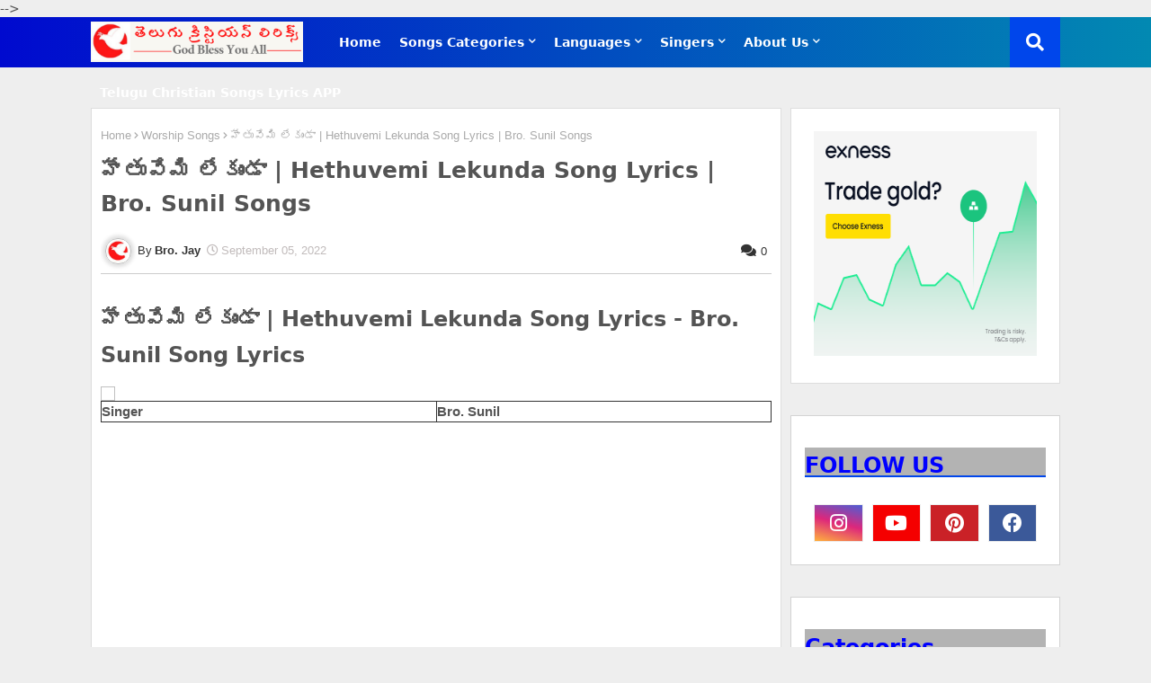

--- FILE ---
content_type: text/html; charset=UTF-8
request_url: https://www.christianlyricx.in/2022/09/naa-deepamu-yesayya-neevu.html
body_size: 36889
content:
<!DOCTYPE html>
<html class='ltr' dir='ltr' lang='en' xmlns='http://www.w3.org/1999/xhtml' xmlns:b='http://www.google.com/2005/gml/b' xmlns:data='http://www.google.com/2005/gml/data' xmlns:expr='http://www.google.com/2005/gml/expr'>
  <head>
  
<link href='https://www.christianlyricx.in/2022/09/naa-deepamu-yesayya-neevu.html' rel='canonical'/>
<link as='image' href='https://img.youtube.com/vi_webp/XaTjSrwu9yk/hqdefault.webp' rel='preload' type='image/webp'/>
<!--- Templates All Packed SEO /-->
<meta content='width=device-width, initial-scale=1, minimum-scale=1, maximum-scale=1' name='viewport'/>
<title>న&#3134; ద&#3136;పమ&#3137; య&#3143;సయ&#3149;య&#3134;  | Naa deepamu yesayya neevu veliginchinavu Song Lyrics | Hosanna Ministries Songs | Yesanna Garu</title>
<meta content='text/html; charset=UTF-8' http-equiv='Content-Type'/>
<meta content='blogger' name='generator'/>
<link href='https://www.christianlyricx.in/favicon.ico' rel='icon' type='image/x-icon'/>
<link href='https://www.christianlyricx.in/2022/09/naa-deepamu-yesayya-neevu.html' hreflang='x-default' rel='alternate'/>
<meta content='#0009be' name='theme-color'/>
<meta content='#0009be' name='msapplication-navbutton-color'/>
<link href='https://www.christianlyricx.in/2022/09/naa-deepamu-yesayya-neevu.html' rel='canonical'/>
<link rel="alternate" type="application/atom+xml" title="Telugu Christian Songs Lyrics | త&#3142;ల&#3137;గ&#3137; క&#3149;ర&#3135;స&#3149;ట&#3135;యన&#3149; స&#3134;&#3074;గ&#3149;స&#3149; ల&#3135;ర&#3135;క&#3149;స&#3149;  - Atom" href="https://www.christianlyricx.in/feeds/posts/default" />
<link rel="alternate" type="application/rss+xml" title="Telugu Christian Songs Lyrics | త&#3142;ల&#3137;గ&#3137; క&#3149;ర&#3135;స&#3149;ట&#3135;యన&#3149; స&#3134;&#3074;గ&#3149;స&#3149; ల&#3135;ర&#3135;క&#3149;స&#3149;  - RSS" href="https://www.christianlyricx.in/feeds/posts/default?alt=rss" />
<link rel="service.post" type="application/atom+xml" title="Telugu Christian Songs Lyrics | త&#3142;ల&#3137;గ&#3137; క&#3149;ర&#3135;స&#3149;ట&#3135;యన&#3149; స&#3134;&#3074;గ&#3149;స&#3149; ల&#3135;ర&#3135;క&#3149;స&#3149;  - Atom" href="https://www.blogger.com/feeds/7358842276030703665/posts/default" />

<link rel="alternate" type="application/atom+xml" title="Telugu Christian Songs Lyrics | త&#3142;ల&#3137;గ&#3137; క&#3149;ర&#3135;స&#3149;ట&#3135;యన&#3149; స&#3134;&#3074;గ&#3149;స&#3149; ల&#3135;ర&#3135;క&#3149;స&#3149;  - Atom" href="https://www.christianlyricx.in/feeds/4560932797438354417/comments/default" />
<meta content='నా దీపము యేసయ్యా  | Naa deepamu yesayya neevu veliginchinavu Song Lyrics | Hosanna Ministries Songs | Yesanna Garu' name='description'/>
<!-- Metadata for Open Graph protocol available here http://ogp.me/. -->
<meta content='index, follow, max-snippet:-1, max-image-preview:large, max-video-preview:-1' name='robots'/>
<meta content='article' property='og:type'/>
<meta content='నా దీపము యేసయ్యా  | Naa deepamu yesayya neevu veliginchinavu Song Lyrics | Hosanna Ministries Songs | Yesanna Garu' property='og:title'/>
<meta content='https://www.christianlyricx.in/2022/09/naa-deepamu-yesayya-neevu.html' property='og:url'/>
<meta content='నా దీపము యేసయ్యా  | Naa deepamu yesayya neevu veliginchinavu Song Lyrics | Hosanna Ministries Songs | Yesanna Garu' property='og:description'/>
<meta content='Telugu Christian Songs Lyrics | తెలుగు క్రిస్టియన్ సాంగ్స్ లిరిక్స్ ' property='og:site_name'/>
<meta content='https://lh3.googleusercontent.com/blogger_img_proxy/AEn0k_tSK53zUUVc2-mAPxv9o6PVY7wxMt3iguoK4dEsA5fn8YPV4atCQsbWo5jwMfe2pfkKE4X6sFpwOBQSZWZt5CuczfqvV4iQQG8et1b3U7NHNOtv7ZJfYDPSvgpk' property='og:image'/>
<meta content='https://lh3.googleusercontent.com/blogger_img_proxy/AEn0k_tSK53zUUVc2-mAPxv9o6PVY7wxMt3iguoK4dEsA5fn8YPV4atCQsbWo5jwMfe2pfkKE4X6sFpwOBQSZWZt5CuczfqvV4iQQG8et1b3U7NHNOtv7ZJfYDPSvgpk' name='twitter:image'/>
<meta content='summary_large_image' name='twitter:card'/>
<meta content='నా దీపము యేసయ్యా  | Naa deepamu yesayya neevu veliginchinavu Song Lyrics | Hosanna Ministries Songs | Yesanna Garu' name='twitter:title'/>
<meta content='https://www.christianlyricx.in/2022/09/naa-deepamu-yesayya-neevu.html' name='twitter:domain'/>
<meta content='నా దీపము యేసయ్యా  | Naa deepamu yesayya neevu veliginchinavu Song Lyrics | Hosanna Ministries Songs | Yesanna Garu' name='twitter:description'/>
<meta content='నా దీపము యేసయ్యా  | Naa deepamu yesayya neevu veliginchinavu Song Lyrics | Hosanna Ministries Songs | Yesanna Garu' name='twitter:creator'/>
<!-- [ Social Media Meta Tag ] -->
<meta content='https://www.facebook.com/ADMIN-PROFILE' property='article:author'/>
<meta content='https://www.facebook.com/ADMIN-PAGE' property='article:publisher'/>
<meta content='CODE-APPLICATION-FACEBOOK' property='fb:app_id'/>
<meta content='ADMIN-ID' property='fb:admins'/>
<meta content='en_US' property='og:locale'/>
<meta content='en_GB' property='og:locale:alternate'/>
<meta content='id_ID' property='og:locale:alternate'/>
<link href='//1.bp.blogspot.com' rel='dns-prefetch'/>
<link href='//28.2bp.blogspot.com' rel='dns-prefetch'/>
<link href='//3.bp.blogspot.com' rel='dns-prefetch'/>
<link href='//4.bp.blogspot.com' rel='dns-prefetch'/>
<link href='//2.bp.blogspot.com' rel='dns-prefetch'/>
<link href='//www.blogger.com' rel='dns-prefetch'/>
<link href='//maxcdn.bootstrapcdn.com' rel='dns-prefetch'/>
<link href='//fonts.googleapis.com' rel='dns-prefetch'/>
<link href='//use.fontawesome.com' rel='dns-prefetch'/>
<link href='//ajax.googleapis.com' rel='dns-prefetch'/>
<link href='//resources.blogblog.com' rel='dns-prefetch'/>
<link href='//feeds.feedburner.com' rel='dns-prefetch'/>
<link href='//cdnjs.cloudflare.com' rel='dns-prefetch'/>
<link href='//www.google-analytics.com' rel='dns-prefetch'/>
<link href='//themes.googleusercontent.com ' rel='dns-prefetch'/>
<link href='//pagead2.googlesyndication.com' rel='dns-prefetch'/>
<link href='//googleads.g.doubleclick.net' rel='dns-prefetch'/>
<link href='//www.gstatic.com' rel='preconnect'/>
<link href='//www.googletagservices.com' rel='dns-prefetch'/>
<link href='//static.xx.fbcdn.net' rel='dns-prefetch'/>
<link href='//tpc.googlesyndication.com' rel='dns-prefetch'/>
<link href='//apis.google.com' rel='dns-prefetch'/>
<link href='//www.facebook.com' rel='dns-prefetch'/>
<link href='//connect.facebook.net' rel='dns-prefetch'/>
<link href='//twitter.com' rel='dns-prefetch'/>
<link href='//www.youtube.com' rel='dns-prefetch'/>
<link href='//www.pinterest.com' rel='dns-prefetch'/>
<link href='//www.linkedin.com' rel='dns-prefetch'/>
<!-- Font Awesome Free 5.15.2 -->
<link href='//cdnjs.cloudflare.com/ajax/libs/font-awesome/5.15.2/css/fontawesome.min.css' media='print' onload='this.onload=null;this.media="all";' rel='stylesheet'/>
<!-- Template Style CSS -->
<style id='page-skin-1' type='text/css'><!--
/*-- Google Open Sans Font Family --*//*
@font-face{font-family:'Open Sans';font-style:italic;font-weight:400;font-display:swap;src:local('Open Sans Italic'),local('OpenSans-Italic'),url(https://fonts.gstatic.com/s/opensans/v17/mem6YaGs126MiZpBA-UFUK0Udc1UAw.woff2) format('woff2');unicode-range:U+0460-052F,U+1C80-1C88,U+20B4,U+2DE0-2DFF,U+A640-A69F,U+FE2E-FE2F}
@font-face{font-family:'Open Sans';font-style:italic;font-weight:400;font-display:swap;src:local('Open Sans Italic'),local('OpenSans-Italic'),url(https://fonts.gstatic.com/s/opensans/v17/mem6YaGs126MiZpBA-UFUK0ddc1UAw.woff2) format('woff2');unicode-range:U+0400-045F,U+0490-0491,U+04B0-04B1,U+2116}
@font-face{font-family:'Open Sans';font-style:italic;font-weight:400;font-display:swap;src:local('Open Sans Italic'),local('OpenSans-Italic'),url(https://fonts.gstatic.com/s/opensans/v17/mem6YaGs126MiZpBA-UFUK0Vdc1UAw.woff2) format('woff2');unicode-range:U+1F00-1FFF}
@font-face{font-family:'Open Sans';font-style:italic;font-weight:400;font-display:swap;src:local('Open Sans Italic'),local('OpenSans-Italic'),url(https://fonts.gstatic.com/s/opensans/v17/mem6YaGs126MiZpBA-UFUK0adc1UAw.woff2) format('woff2');unicode-range:U+0370-03FF}
@font-face{font-family:'Open Sans';font-style:italic;font-weight:400;font-display:swap;src:local('Open Sans Italic'),local('OpenSans-Italic'),url(https://fonts.gstatic.com/s/opensans/v17/mem6YaGs126MiZpBA-UFUK0Wdc1UAw.woff2) format('woff2');unicode-range:U+0102-0103,U+0110-0111,U+0128-0129,U+0168-0169,U+01A0-01A1,U+01AF-01B0,U+1EA0-1EF9,U+20AB}
@font-face{font-family:'Open Sans';font-style:italic;font-weight:400;font-display:swap;src:local('Open Sans Italic'),local('OpenSans-Italic'),url(https://fonts.gstatic.com/s/opensans/v17/mem6YaGs126MiZpBA-UFUK0Xdc1UAw.woff2) format('woff2');unicode-range:U+0100-024F,U+0259,U+1E00-1EFF,U+2020,U+20A0-20AB,U+20AD-20CF,U+2113,U+2C60-2C7F,U+A720-A7FF}
@font-face{font-family:'Open Sans';font-style:italic;font-weight:400;font-display:swap;src:local('Open Sans Italic'),local('OpenSans-Italic'),url(https://fonts.gstatic.com/s/opensans/v17/mem6YaGs126MiZpBA-UFUK0Zdc0.woff2) format('woff2');unicode-range:U+0000-00FF,U+0131,U+0152-0153,U+02BB-02BC,U+02C6,U+02DA,U+02DC,U+2000-206F,U+2074,U+20AC,U+2122,U+2191,U+2193,U+2212,U+2215,U+FEFF,U+FFFD}
@font-face{font-family:'Open Sans';font-style:italic;font-weight:600;font-display:swap;src:local('Open Sans SemiBold Italic'),local('OpenSans-SemiBoldItalic'),url(https://fonts.gstatic.com/s/opensans/v17/memnYaGs126MiZpBA-UFUKXGUdhmIqOjjg.woff2) format('woff2');unicode-range:U+0460-052F,U+1C80-1C88,U+20B4,U+2DE0-2DFF,U+A640-A69F,U+FE2E-FE2F}
@font-face{font-family:'Open Sans';font-style:italic;font-weight:600;font-display:swap;src:local('Open Sans SemiBold Italic'),local('OpenSans-SemiBoldItalic'),url(https://fonts.gstatic.com/s/opensans/v17/memnYaGs126MiZpBA-UFUKXGUdhvIqOjjg.woff2) format('woff2');unicode-range:U+0400-045F,U+0490-0491,U+04B0-04B1,U+2116}
@font-face{font-family:'Open Sans';font-style:italic;font-weight:600;font-display:swap;src:local('Open Sans SemiBold Italic'),local('OpenSans-SemiBoldItalic'),url(https://fonts.gstatic.com/s/opensans/v17/memnYaGs126MiZpBA-UFUKXGUdhnIqOjjg.woff2) format('woff2');unicode-range:U+1F00-1FFF}
@font-face{font-family:'Open Sans';font-style:italic;font-weight:600;font-display:swap;src:local('Open Sans SemiBold Italic'),local('OpenSans-SemiBoldItalic'),url(https://fonts.gstatic.com/s/opensans/v17/memnYaGs126MiZpBA-UFUKXGUdhoIqOjjg.woff2) format('woff2');unicode-range:U+0370-03FF}
@font-face{font-family:'Open Sans';font-style:italic;font-weight:600;font-display:swap;src:local('Open Sans SemiBold Italic'),local('OpenSans-SemiBoldItalic'),url(https://fonts.gstatic.com/s/opensans/v17/memnYaGs126MiZpBA-UFUKXGUdhkIqOjjg.woff2) format('woff2');unicode-range:U+0102-0103,U+0110-0111,U+0128-0129,U+0168-0169,U+01A0-01A1,U+01AF-01B0,U+1EA0-1EF9,U+20AB}
@font-face{font-family:'Open Sans';font-style:italic;font-weight:600;font-display:swap;src:local('Open Sans SemiBold Italic'),local('OpenSans-SemiBoldItalic'),url(https://fonts.gstatic.com/s/opensans/v17/memnYaGs126MiZpBA-UFUKXGUdhlIqOjjg.woff2) format('woff2');unicode-range:U+0100-024F,U+0259,U+1E00-1EFF,U+2020,U+20A0-20AB,U+20AD-20CF,U+2113,U+2C60-2C7F,U+A720-A7FF}
@font-face{font-family:'Open Sans';font-style:italic;font-weight:600;font-display:swap;src:local('Open Sans SemiBold Italic'),local('OpenSans-SemiBoldItalic'),url(https://fonts.gstatic.com/s/opensans/v17/memnYaGs126MiZpBA-UFUKXGUdhrIqM.woff2) format('woff2');unicode-range:U+0000-00FF,U+0131,U+0152-0153,U+02BB-02BC,U+02C6,U+02DA,U+02DC,U+2000-206F,U+2074,U+20AC,U+2122,U+2191,U+2193,U+2212,U+2215,U+FEFF,U+FFFD}
@font-face{font-family:'Open Sans';font-style:normal;font-weight:400;font-display:swap;src:local('Open Sans Regular'),local('OpenSans-Regular'),url(https://fonts.gstatic.com/s/opensans/v17/mem8YaGs126MiZpBA-UFWJ0bbck.woff2) format('woff2');unicode-range:U+0460-052F,U+1C80-1C88,U+20B4,U+2DE0-2DFF,U+A640-A69F,U+FE2E-FE2F}
@font-face{font-family:'Open Sans';font-style:normal;font-weight:400;font-display:swap;src:local('Open Sans Regular'),local('OpenSans-Regular'),url(https://fonts.gstatic.com/s/opensans/v17/mem8YaGs126MiZpBA-UFUZ0bbck.woff2) format('woff2');unicode-range:U+0400-045F,U+0490-0491,U+04B0-04B1,U+2116}
@font-face{font-family:'Open Sans';font-style:normal;font-weight:400;font-display:swap;src:local('Open Sans Regular'),local('OpenSans-Regular'),url(https://fonts.gstatic.com/s/opensans/v17/mem8YaGs126MiZpBA-UFWZ0bbck.woff2) format('woff2');unicode-range:U+1F00-1FFF}
@font-face{font-family:'Open Sans';font-style:normal;font-weight:400;font-display:swap;src:local('Open Sans Regular'),local('OpenSans-Regular'),url(https://fonts.gstatic.com/s/opensans/v17/mem8YaGs126MiZpBA-UFVp0bbck.woff2) format('woff2');unicode-range:U+0370-03FF}
@font-face{font-family:'Open Sans';font-style:normal;font-weight:400;font-display:swap;src:local('Open Sans Regular'),local('OpenSans-Regular'),url(https://fonts.gstatic.com/s/opensans/v17/mem8YaGs126MiZpBA-UFWp0bbck.woff2) format('woff2');unicode-range:U+0102-0103,U+0110-0111,U+0128-0129,U+0168-0169,U+01A0-01A1,U+01AF-01B0,U+1EA0-1EF9,U+20AB}
@font-face{font-family:'Open Sans';font-style:normal;font-weight:400;font-display:swap;src:local('Open Sans Regular'),local('OpenSans-Regular'),url(https://fonts.gstatic.com/s/opensans/v17/mem8YaGs126MiZpBA-UFW50bbck.woff2) format('woff2');unicode-range:U+0100-024F,U+0259,U+1E00-1EFF,U+2020,U+20A0-20AB,U+20AD-20CF,U+2113,U+2C60-2C7F,U+A720-A7FF}
@font-face{font-family:'Open Sans';font-style:normal;font-weight:400;font-display:swap;src:local('Open Sans Regular'),local('OpenSans-Regular'),url(https://fonts.gstatic.com/s/opensans/v17/mem8YaGs126MiZpBA-UFVZ0b.woff2) format('woff2');unicode-range:U+0000-00FF,U+0131,U+0152-0153,U+02BB-02BC,U+02C6,U+02DA,U+02DC,U+2000-206F,U+2074,U+20AC,U+2122,U+2191,U+2193,U+2212,U+2215,U+FEFF,U+FFFD}
@font-face{font-family:'Open Sans';font-style:normal;font-weight:600;font-display:swap;src:local('Open Sans SemiBold'),local('OpenSans-SemiBold'),url(https://fonts.gstatic.com/s/opensans/v17/mem5YaGs126MiZpBA-UNirkOX-hpOqc.woff2) format('woff2');unicode-range:U+0460-052F,U+1C80-1C88,U+20B4,U+2DE0-2DFF,U+A640-A69F,U+FE2E-FE2F}
@font-face{font-family:'Open Sans';font-style:normal;font-weight:600;font-display:swap;src:local('Open Sans SemiBold'),local('OpenSans-SemiBold'),url(https://fonts.gstatic.com/s/opensans/v17/mem5YaGs126MiZpBA-UNirkOVuhpOqc.woff2) format('woff2');unicode-range:U+0400-045F,U+0490-0491,U+04B0-04B1,U+2116}
@font-face{font-family:'Open Sans';font-style:normal;font-weight:600;font-display:swap;src:local('Open Sans SemiBold'),local('OpenSans-SemiBold'),url(https://fonts.gstatic.com/s/opensans/v17/mem5YaGs126MiZpBA-UNirkOXuhpOqc.woff2) format('woff2');unicode-range:U+1F00-1FFF}
@font-face{font-family:'Open Sans';font-style:normal;font-weight:600;font-display:swap;src:local('Open Sans SemiBold'),local('OpenSans-SemiBold'),url(https://fonts.gstatic.com/s/opensans/v17/mem5YaGs126MiZpBA-UNirkOUehpOqc.woff2) format('woff2');unicode-range:U+0370-03FF}
@font-face{font-family:'Open Sans';font-style:normal;font-weight:600;font-display:swap;src:local('Open Sans SemiBold'),local('OpenSans-SemiBold'),url(https://fonts.gstatic.com/s/opensans/v17/mem5YaGs126MiZpBA-UNirkOXehpOqc.woff2) format('woff2');unicode-range:U+0102-0103,U+0110-0111,U+0128-0129,U+0168-0169,U+01A0-01A1,U+01AF-01B0,U+1EA0-1EF9,U+20AB}
@font-face{font-family:'Open Sans';font-style:normal;font-weight:600;font-display:swap;src:local('Open Sans SemiBold'),local('OpenSans-SemiBold'),url(https://fonts.gstatic.com/s/opensans/v17/mem5YaGs126MiZpBA-UNirkOXOhpOqc.woff2) format('woff2');unicode-range:U+0100-024F,U+0259,U+1E00-1EFF,U+2020,U+20A0-20AB,U+20AD-20CF,U+2113,U+2C60-2C7F,U+A720-A7FF}
@font-face{font-family:'Open Sans';font-style:normal;font-weight:600;font-display:swap;src:local('Open Sans SemiBold'),local('OpenSans-SemiBold'),url(https://fonts.gstatic.com/s/opensans/v17/mem5YaGs126MiZpBA-UNirkOUuhp.woff2) format('woff2');unicode-range:U+0000-00FF,U+0131,U+0152-0153,U+02BB-02BC,U+02C6,U+02DA,U+02DC,U+2000-206F,U+2074,U+20AC,U+2122,U+2191,U+2193,U+2212,U+2215,U+FEFF,U+FFFD}
@font-face{font-family:'Open Sans';font-style:normal;font-weight:700;font-display:swap;src:local('Open Sans Bold'),local('OpenSans-Bold'),url(https://fonts.gstatic.com/s/opensans/v17/mem5YaGs126MiZpBA-UN7rgOX-hpOqc.woff2) format('woff2');unicode-range:U+0460-052F,U+1C80-1C88,U+20B4,U+2DE0-2DFF,U+A640-A69F,U+FE2E-FE2F}
@font-face{font-family:'Open Sans';font-style:normal;font-weight:700;font-display:swap;src:local('Open Sans Bold'),local('OpenSans-Bold'),url(https://fonts.gstatic.com/s/opensans/v17/mem5YaGs126MiZpBA-UN7rgOVuhpOqc.woff2) format('woff2');unicode-range:U+0400-045F,U+0490-0491,U+04B0-04B1,U+2116}
@font-face{font-family:'Open Sans';font-style:normal;font-weight:700;font-display:swap;src:local('Open Sans Bold'),local('OpenSans-Bold'),url(https://fonts.gstatic.com/s/opensans/v17/mem5YaGs126MiZpBA-UN7rgOXuhpOqc.woff2) format('woff2');unicode-range:U+1F00-1FFF}
@font-face{font-family:'Open Sans';font-style:normal;font-weight:700;font-display:swap;src:local('Open Sans Bold'),local('OpenSans-Bold'),url(https://fonts.gstatic.com/s/opensans/v17/mem5YaGs126MiZpBA-UN7rgOUehpOqc.woff2) format('woff2');unicode-range:U+0370-03FF}
@font-face{font-family:'Open Sans';font-style:normal;font-weight:700;font-display:swap;src:local('Open Sans Bold'),local('OpenSans-Bold'),url(https://fonts.gstatic.com/s/opensans/v17/mem5YaGs126MiZpBA-UN7rgOXehpOqc.woff2) format('woff2');unicode-range:U+0102-0103,U+0110-0111,U+0128-0129,U+0168-0169,U+01A0-01A1,U+01AF-01B0,U+1EA0-1EF9,U+20AB}
@font-face{font-family:'Open Sans';font-style:normal;font-weight:700;font-display:swap;src:local('Open Sans Bold'),local('OpenSans-Bold'),url(https://fonts.gstatic.com/s/opensans/v17/mem5YaGs126MiZpBA-UN7rgOXOhpOqc.woff2) format('woff2');unicode-range:U+0100-024F,U+0259,U+1E00-1EFF,U+2020,U+20A0-20AB,U+20AD-20CF,U+2113,U+2C60-2C7F,U+A720-A7FF}
@font-face{font-family:'Open Sans';font-style:normal;font-weight:700;font-display:swap;src:local('Open Sans Bold'),local('OpenSans-Bold'),url(https://fonts.gstatic.com/s/opensans/v17/mem5YaGs126MiZpBA-UN7rgOUuhp.woff2) format('woff2');unicode-range:U+0000-00FF,U+0131,U+0152-0153,U+02BB-02BC,U+02C6,U+02DA,U+02DC,U+2000-206F,U+2074,U+20AC,U+2122,U+2191,U+2193,U+2212,U+2215,U+FEFF,U+FFFD}
*/
/*-- Font Awesome Free 5.15.1 --*/
@font-face{font-family:"Font Awesome 5 Brands";font-display:swap;font-style:normal;font-weight:400;font-display:block;src:url(https://cdnjs.cloudflare.com/ajax/libs/font-awesome/5.15.1/webfonts/fa-brands-400.eot);src:url(https://cdnjs.cloudflare.com/ajax/libs/font-awesome/5.15.1/webfonts/fa-brands-400.eot?#iefix) format("embedded-opentype"),url(https://cdnjs.cloudflare.com/ajax/libs/font-awesome/5.15.1/webfonts/fa-brands-400.woff2) format("woff2"),url(https://cdnjs.cloudflare.com/ajax/libs/font-awesome/5.15.1/webfonts/fa-brands-400.woff) format("woff"),url(https://cdnjs.cloudflare.com/ajax/libs/font-awesome/5.15.1/webfonts/fa-brands-400.ttf) format("truetype"),url(https://cdnjs.cloudflare.com/ajax/libs/font-awesome/5.15.1/webfonts/fa-brands-400.svg#fontawesome) format("svg")}.fab{font-family:"Font Awesome 5 Brands";font-weight:400}
@font-face{font-family:"Font Awesome 5 Free";font-display:swap;font-style:normal;font-weight:400;font-display:block;src:url(https://cdnjs.cloudflare.com/ajax/libs/font-awesome/5.15.1/webfonts/fa-regular-400.eot);src:url(https://cdnjs.cloudflare.com/ajax/libs/font-awesome/5.15.1/webfonts/fa-regular-400.eot?#iefix) format("embedded-opentype"),url(https://cdnjs.cloudflare.com/ajax/libs/font-awesome/5.15.1/webfonts/fa-regular-400.woff2) format("woff2"),url(https://cdnjs.cloudflare.com/ajax/libs/font-awesome/5.15.1/webfonts/fa-regular-400.woff) format("woff"),url(https://cdnjs.cloudflare.com/ajax/libs/font-awesome/5.15.1/webfonts/fa-regular-400.ttf) format("truetype"),url(https://cdnjs.cloudflare.com/ajax/libs/font-awesome/5.15.1/webfonts/fa-regular-400.svg#fontawesome) format("svg")}.far{font-family:"Font Awesome 5 Free";font-weight:400}
@font-face{font-family:"Font Awesome 5 Free";font-display:swap;font-style:normal;font-weight:900;font-display:block;src:url(https://cdnjs.cloudflare.com/ajax/libs/font-awesome/5.15.1/webfonts/fa-solid-900.eot);src:url(https://cdnjs.cloudflare.com/ajax/libs/font-awesome/5.15.1/webfonts/fa-solid-900.eot?#iefix) format("embedded-opentype"),url(https://cdnjs.cloudflare.com/ajax/libs/font-awesome/5.15.1/webfonts/fa-solid-900.woff2) format("woff2"),url(https://cdnjs.cloudflare.com/ajax/libs/font-awesome/5.15.1/webfonts/fa-solid-900.woff) format("woff"),url(https://cdnjs.cloudflare.com/ajax/libs/font-awesome/5.15.1/webfonts/fa-solid-900.ttf) format("truetype"),url(https://cdnjs.cloudflare.com/ajax/libs/font-awesome/5.15.1/webfonts/fa-solid-900.svg#fontawesome) format("svg")}.piki-cd .pikishare .fa,.piki-cd .pikishare-f .fa,.piki-cd .pikishare-t .fa,.far,.fas{font-family:"Font Awesome 5 Brands"}.fa{font-family:"Font Awesome 5 Free"}.fa .fa,.fas{font-weight:900}
/*-- Reset CSS Start Here --*/
a,abbr,acronym,address,applet,b,big,blockquote,body,caption,center,cite,code,dd,del,dfn,div,dl,dt,em,fieldset,font,form,h1,h2,h3,h4,h5,h6,html,i,iframe,img,ins,kbd,label,legend,li,object,p,pre,q,s,samp,small,span,strike,strong,sub,sup,table,tbody,td,tfoot,th,thead,tr,tt,u,ul,var{padding:0;border:0;outline:0;vertical-align:baseline;background:0;text-decoration:none}
form,textarea,input,button{font-family:var(--body-font);-webkit-appearance:none;-moz-appearance:none;appearance:none;border-radius:0;box-sizing:border-box}
.CSS_LIGHTBOX{z-index:999999!important}.CSS_LIGHTBOX_ATTRIBUTION_INDEX_CONTAINER .CSS_HCONT_CHILDREN_HOLDER > .CSS_LAYOUT_COMPONENT.CSS_HCONT_CHILD:first-child > .CSS_LAYOUT_COMPONENT{opacity:0}
input,textarea{outline:none}
/*! normalize.css v3.0.1 | MIT License | git.io/normalize */
dl,ul{list-style-position:inside;font-weight:400;list-style:none}
ul li{list-style:none}
caption,th{text-align:center}
html,body{text-size-adjust:none;-webkit-text-size-adjust:none;-moz-text-size-adjust:none;-ms-text-size-adjust:none}
.separator a{clear:none!important;float:none!important;margin-left:0!important;margin-right:0!important}#Navbar1,#navbar-iframe,.widget-item-control,a.quickedit,.home-link,.feed-links{display:none!important}.center{display:table;margin:0 auto;position:relative}.widget > h2,.widget > h3{display:none}.widget iframe,.widget img{max-width:100%}
.container{width: 100%;max-width: 1100px;margin: 0 auto;padding: 0px;box-sizing:border-box}
.center{display:table;margin:0 auto;position:relative}
img{border:0;position:relative}
a,a:visited{text-decoration:none}
.clearfix{clear:both}
.section,.widget,.widget ul{margin:0;padding:0}
a{color:#112b3e}
a img{border:0}
abbr{text-decoration:none}
.widget>h2,.widget>h3{display:none}
*:before, *:after { -webkit-box-sizing: border-box; -moz-box-sizing: border-box; box-sizing: border-box; }
/*-- CSS Variables --*/
html{
--body-font:'Open Sans', Arial, sans-serif;
--title-font:'Open Sans', Arial, sans-serif;
--meta-font:'Open Sans', Arial, sans-serif;
--text-font:'Open Sans', Arial, sans-serif;
--main-bg:#df1023;
--light-solid-color:#c1bbbb;
--black-color:#000000;
--hero-color:#aaaaaa;
--snippet-color:#aba4a4;
--solid-border:#ddd;
--white-bg:#ffffff;
--white-color:#ffffff;
}
.no-items.section{display:none}
h1,h2,h3,h4,h5,h6{font-family:var(--title-font);font-weight:700}
body{position:relative;background:#eee;font-family:var(--body-font);font-size:14px;font-weight:400;color:#545454;word-wrap:break-word;margin:0;padding:0;font-style:normal;line-height:1.4em}
#outer-wrapper{position:relative;overflow:hidden;width:100%;max-width:100%;margin:0 auto}
.outer-container{width:1078px}
.outer-container1{width:1078px}
h1{font-size:26px;line-height:28px}
h3{font-size:22px;line-height:21px}
h4{font-size:20px;line-height:18px}
h5{font-size:16px;line-height:16px}
h6{font-size:13px;line-height:13px;margin-bottom:0;margin-top:0}
@media only screen and (min-width:1025px) {
h1{font-size:42px;line-height:46px}
h2{font-size:36px;line-height:40px}
h3{font-size:28px;line-height:35px}
h4{font-size:21px;line-height:26px}}
.post-body h1{font-size:28px}
.post-body h2{font-size:24px}
.post-body h3{font-size:21px}
.post-body h4{font-size:18px}
.post-body h5{font-size:16px}
.post-body h6{font-size:13px}
.post-body h1,.post-body h2,.post-body h3,.post-body h4,.post-body h5,.post-body h6{margin-bottom:10px;color:#2109d7}
#center-container{position:relative;float:left;width:100%;overflow:hidden;padding:20px 0 0;margin:0}
#center-container > .container{margin:0 auto}
#feed-view{position:relative;float:left;width:calc(100% - (300px + 10px));box-sizing:border-box;padding:0}
#sidebar-container{position:relative;float:right;width:300px;box-sizing:border-box;padding:0}
.post-filter-image{position:relative;display:block;transition:transform .3s ease}
.post-filter-link,.comments .avatar-image-container{background-color:rgba(155,155,155,0.07);color:transparent!important}
.background-layer:before{content:'';position:absolute;left:0;right:0;bottom:0;height:66%;background-image:linear-gradient(to bottom,transparent,rgba(0,0,0,0.7));-webkit-backface-visibility:hidden;backface-visibility:hidden;z-index:2;opacity:1;margin:0;transition:opacity .25s ease}
.snip-thumbnail{position:relative;width:100%;height:auto;display:block;object-fit: cover;z-index: 1; opacity: 1; transition: opacity .30s ease,transform .30s ease}
.snip-thumbnail.lazy-img{opacity:1}
.post-filter-link:hover .snip-thumbnail {transform: scale(1.05);}
/*-- Social Icons Start Here (Global FontAwesome Icon Codes) --*/
.social a:before{display:inline-block;font-family:'Font Awesome 5 Brands';font-style:normal;font-weight:400}
.social .blogger a:before{content:"\f37d"}
.social .behance a:before{content:"\f1b4"}
.social .digg a:before{content:"\f1a6"}
.social .instagram a:before{content:"\f16d"}
.social .pinterest a:before{content:"\f0d2"}
.social .rss a:before{content:'\f09e';font-family:'Font Awesome 5 Free';font-weight:900}
.social .facebook a:before{content:"\f09a"}
.social .facebook-f a:before{content:"\f09a"}
.social .twitter a:before{content:"\f099"}
.social .youtube a:before{content:"\f167"}
.social .stack-overflow a:before{content:"\f16c"}
.social .github a:before{content:"\f09b"}
.social .linkedin a:before{content:"\f0e1"}
.social .skype a:before{content:"\f17e"}
.social .stumbleupon a:before{content:"\f1a4"}
.social .tumblr a:before{content:"\f173"}
.social .vk a:before{content:"\f189"}
.social .reddit a:before{content:"\f1a1"}
.social .whatsapp a:before{content:"\f232"}
.social .telegram a:before{content:"\f2c6"}
.social .dribbble a:before{content:"\f17d"}
.social .soundcloud a:before{content:"\f1be"}
.social .twitch a:before{content:"\f1e8"}
.social .delicious a:before{content:"\f1a5"}
.social .codepen a:before{content:"\f1cb"}
.social .snapchat a:before{content:"\f2ac"}
.social .email a:before{content:'\f0e0';font-family:'Font Awesome 5 Free'}
.social .external-link a:before{content:'\f35d';font-family:'Font Awesome 5 Free';font-weight:900}
.social-bg .blogger a,.social-bg-hover .blogger a:hover{background-color:#ff5722}
.social-bg .facebook a,.social-bg .facebook-f a,.social-bg-hover .facebook a:hover,.social-bg-hover .facebook-f a:hover{background-color:#3b5999}
.social-bg .twitter a,.social-bg-hover .twitter a:hover{background-color:#00acee}
.social-bg .youtube a,.social-bg-hover .youtube a:hover{background-color:#f50000}
.social-bg .messenger a,.social-bg-hover .messenger a:hover{background-color:#0084ff}
.social-bg .snapchat a,.social-bg-hover .snapchat a:hover{background-color:#ffe700}
.social-bg .telegram a,.social-bg-hover .telegram a:hover{background-color:#179cde}
.social-bg .instagram a,.social-bg-hover .instagram a:hover{background:linear-gradient(15deg,#ffb13d,#dd277b,#4d5ed4)}
.social-bg .pinterest a,.social-bg .pinterest-p a,.social-bg-hover .pinterest a:hover,.social-bg-hover .pinterest-p a:hover{background-color:#ca2127}
.social-bg .dribbble a,.social-bg-hover .dribbble a:hover{background-color:#ea4c89}
.social-bg .linkedin a,.social-bg-hover .linkedin a:hover{background-color:#0077b5}
.social-bg .stumbleupon a,.social-bg-hover .stumbleupon a:hover{background-color:#eb4823}
.social-bg .vk a,.social-bg-hover .vk a:hover{background-color:#4a76a8}
.social-bg .stack-overflow a,.social-bg-hover .stack-overflow a:hover{background-color:#f48024}
.social-bg .github a,.social-bg-hover .github a:hover{background-color:#24292e}
.social-bg .soundcloud a,.social-bg-hover .soundcloud a:hover{background:linear-gradient(#ff7400,#ff3400)}
.social-bg .behance a,.social-bg-hover .behance a:hover{background-color:#191919}
.social-bg .digg a,.social-bg-hover .digg a:hover{background-color:#1b1a19}
.social-bg .delicious a,.social-bg-hover .delicious a:hover{background-color:#0076e8}
.social-bg .codepen a,.social-bg-hover .codepen a:hover{background-color:#000}
.social-bg .flipboard a,.social-bg-hover .flipboard a:hover{background-color:#f52828}
.social-bg .reddit a,.social-bg-hover .reddit a:hover{background-color:#ff4500}
.social-bg .tumblr a,.social-bg-hover .tumblr a:hover{background-color:#365069}
.social-bg .twitch a,.social-bg-hover .twitch a:hover{background-color:#6441a5}
.social-bg .rss a,.social-bg-hover .rss a:hover{background-color:#ffc200}
.social-bg .skype a,.social-bg-hover .skype a:hover{background-color:#00aff0}
.social-bg .whatsapp a,.social-bg-hover .whatsapp a:hover{background-color:#3fbb50}
.social-bg .discord a,.social-bg-hover .discord a:hover{background-color:#7289da}
.social-bg .share a,.social-bg-hover .share a:hover{background-color:var(--hero-color)}
.social-bg .email a,.social-bg-hover .email a:hover{background-color:#888}
.social-bg .external-link a,.social-bg-hover .external-link a:hover{background-color:#3500e5}
.whatsapp-desktop{display:inline-block}
.whatsapp-mobile{display:none}
#hamburger-list>.mega-menu{position:unset!important}
.menu li:hover .mega-container{margin-top:1px;opacity:1;visibility:visible}
.drop-down>a:after{content:'\f078';float:right;font-family:'Font Awesome 5 Free';font-size:9px;font-weight:900;margin:-1px 0 0 5px}
.mega-container{margin-top:25px;transition:all .3s ease;-webkit-transition:all .3s ease;-moz-transition:all .3s ease;-o-transition:all .3s ease;opacity:0;visibility:hidden;width:100%;left:0;box-sizing:border-box;right:0;z-index:3333;color:var(--white-bg);height:auto;padding:20px;text-align:center;min-height:100px;position:absolute;background-color:var(--white-color);box-shadow:0 10px 10px rgba(0,0,0,0.28)}
.menu li:hover .mega-container{margin-top:1px;opacity:1;visibility:visible}
.mega-post{width:24%;box-sizing:border-box;float:left;overflow:hidden;position:relative}
.mega-post:last-child{margin-right:0}
.mega-post .post-filter-link{height:100%}
.mega-posts{display:flex;justify-content:space-between;flex-wrap:wrap}
.mega-posts .mega-menu-thumb{height:191px;display:block;overflow:hidden}
.mega-posts .entry-title{font-size:14px;font-weight:700;line-height:1.5em}
/*----- Table of Content (TOC). -----*/
.tociki-pro{display:flex;width:100%;clear:both;margin:0}
.tociki-inner{position:relative;max-width:100%;font-size:14px;color:#000;background-color:rgba(165 165 165 / 10%);overflow:hidden;line-height:23px;border:1px solid #a0a0a0;border-radius:5px}
a.tociki-title{position:relative;display:flex;align-items:center;justify-content:space-between;height:38px;font-size:16px;font-weight:600;color:#000;padding:0 15px;margin:0}
.tociki-title-text{display:flex}
.tociki-title-text:before{content:'\f0cb';font-family:'Font Awesome 5 Free';font-size:14px;font-weight:900;margin:0 5px 0 0}
.tociki-title:after{content:'\f078';font-family:'Font Awesome 5 Free';font-size:12px;font-weight:900;margin:0 0 0 25px}
.tociki-title.opened:after{content:'\f077'}
a.tociki-title:hover{text-decoration:none}
#tociki{display:none;padding:0 15px 10px;margin:0}
#tociki ol{padding:0 0 0 15px}
#tociki li{font-size:14px;margin:10px 0}
#tociki li a{color:#2109d7}
#tociki li a:hover{color:#df1023;text-decoration:underline}
/*----- Cap the total number of ads (widgets and inline ads). -----*/
#top-ad-placeholder .widget > .widget-title, #bottom-ad-placeholder .widget > .widget-title{display:none}
#top-ad-placeholder, #bottom-ad-placeholder {margin: 15px 0; padding: 0; width: 100%; overflow: hidden;}
.main-ads-pikihome{position:relative;float:left;width:100%;margin:15px 0 0}
.main-ads-pikihome .widget{position:relative;float:left;width:100%;line-height:0;margin:0 0 5px}
.main-ads-pikihome .widget > .widget-title, #post-placeholder .widget > .widget-title{display:none}
#post-placeholder{position:relative;box-sizing: border-box;width:100%; height:auto;padding: 0 5px;margin:10px 0}
#post-placeholder .widget{position:relative;width:100%;line-height:0; height:auto}
/*----- Standard footer section under Parent of Center Container element. -----*/
#footer-container{display:block;width:100%;color:#ffffff;margin:auto;padding:0;border-top: 1px solid rgba(255, 255, 255, 0.08);overflow:hidden}
#footer-container .footer-copyright{position:relative;float:left;font-size:13px;line-height:40px;margin:0}
.copyright-text{margin:0}
#footer-container .footer-copyright a{color:#ffffff}
#footer-container .footer-copyright a:hover{color:#ffffff}
#footer-haburger-menu{float:right;position:relative;display:block;margin:5px 0 0}
#footer-haburger-menu .widget > .widget-title,#footer-copyright .widget > .widget-title{display:none}
.footer-haburger-menu ul li{position:relative;float:left;margin:0}
.footer-haburger-menu ul li a{float:left;font-size:14px;color:#ffffff;height:30px;line-height:40px;padding:0 5px;margin:0 0 20px}
#footer-haburger-menu ul li a:hover{color:#df1023}
/*-- Top Social Menu CSS (IE/ IE9 etc.) --*/
.socialFilter .external-link a{background-color:#df1023}
.sharing-button .facebook a,.sharing-button .facebook-f a{background-color:#3b5999}
.sharing-button .twitter a,.sharing-button .twitter-square a{background-color:#00acee}
.sharing-button .reddit a{background-color:#ff4500}
.sharing-button .pinterest a,.sharing-button .pinterest-p a{background-color:#ca2127}
.sharing-button .linkedin a{background-color:#0077b5}
.sharing-button .whatsapp a{background-color:#3fbb50}
.sharing-button .email a{background-color:#888}
.hamburgerMobile-pro .fa{color:#FFF! important}
/*-- Top Social Menu Code (jQuery Latest Menu) --*/
#hamburger-sticky{position:relative;float:left;width:100%;height:auto;margin:0}
.headerHero-wrap,.headerHero{position:relative;float:left;width:100%;height:56px;background:#000acf;background:-moz-linear-gradient(90deg,#000acf 0,#0289b2 100%);background:-webkit-linear-gradient(90deg,#000acf 0,#0289b2 100%);background:linear-gradient(90deg,#000acf 0,#0289b2 100%);box-sizing:border-box;padding:0;margin:0 0 5px}
#hamburger-sticky .container{position:relative;margin:0 auto}
.hamburgerLogo-wrap{position:relative;float:left;margin:0 30px 0 0}
.hamburgerLogo{position:relative;float:left;width:100%;height:44px;padding:5px 0;margin:0}
.hamburgerLogo .hamburgerLogo-img{float:left;height:45px;overflow:hidden}
.hamburgerLogo img{max-width:100%;height:45px;margin:0}
.hamburgerLogo h1{display:block;font-size:25px;color:#ffffff;line-height:45px;padding:0;margin:0}
.hamburgerLogo h1 a{color:#ffffff}
.hamburgerLogo #title-header{position:absolute;display:none;}
.main-menu-wrap{position:static;height:56px;margin:0}
#hamburgerMenu-pro .widget,#hamburgerMenu-pro .widget>.widget-title{display:none}
#hamburgerMenu-pro .show-menu{display:block}
#hamburgerMenu-pro{position:static;width:100%;height:56px;z-index:10}
#hamburgerMenu-pro ul>li{position:relative;float:left;display:inline-block;padding:0;margin:0}
#hamburger-list>li>a{position:relative;display:block;height:56px;font-size:14px;color:#ffffff;font-weight:600;text-transform:capitalize;line-height:56px;padding:0 10px;margin:0}
#hamburger-list>li:hover>a{color:#e0e0e0}
#hamburger-list>li>a:hover{background:#df1023}
#hamburgerMenu-pro ul>li>ul>li a:hover{background:#df1023}
#hamburgerMenu-pro ul>li>ul{position:absolute;float:left;left:0;top:56px;width:180px;background:#000acf;background:-moz-linear-gradient(90deg,#000acf 0,#0289b2 100%);background:-webkit-linear-gradient(90deg,#000acf 0,#0289b2 100%);background:linear-gradient(90deg,#000acf 0,#0289b2 100%);z-index:99999;visibility:hidden;opacity:0;-webkit-transform:translateY(-10px);transform:translateY(-10px);padding:0;box-shadow:0 2px 5px 0 rgba(0,0,0,0.15),0 2px 10px 0 rgba(0,0,0,0.17)}
#hamburgerMenu-pro ul>li>ul>li>ul{position:absolute;top:0;left:100%;-webkit-transform:translateX(-10px);transform:translateX(-10px);margin:0}
#hamburgerMenu-pro ul>li>ul>li{display:block;float:none;position:relative}
#hamburgerMenu-pro ul>li>ul>li a{position:relative;display:block;height:36px;font-size:13px;color:#ffffff;line-height:36px;font-weight:400;box-sizing:border-box;padding:0 15px;margin:0;border-bottom:1px solid rgba(155,155,155,0.07)}
#hamburgerMenu-pro ul>li>ul>li:last-child a{border:0}
#hamburgerMenu-pro ul>li>ul>li:hover>a{color:#e5e5e5}
#hamburgerMenu-pro ul>li.sub-tab>a:after{content:'\f078';float:right;font-family:'Font Awesome 5 Free';font-size:9px;font-weight:900;margin:-1px 0 0 5px}
#hamburgerMenu-pro ul>li>ul>li.sub-tab>a:after{content:'\f054';float:right;margin:0}
#hamburgerMenu-pro ul>li:hover>ul,#hamburgerMenu-pro ul>li>ul>li:hover>ul{visibility:visible;opacity:1;-webkit-backface-visibility:hidden;backface-visibility:hidden;-webkit-transform:translate(0);transform:translate(0)}
#hamburgerMenu-pro ul ul{transition:all .35s ease}
.loading-icon{width:100%;height:100%;line-height: 300px;display:block;text-align:center}
.loading-icon:after{content:"";width:40px;height:40px;border-radius: 50%;border:2px solid #2109d7;border-right: 2px solid #c1c1c1;display: inline-block;
animation: runload 0.6s infinite
}
@-webkit-keyframes runload {
0%{-webkit-transform:rotate(0deg);transform:rotate(0deg)}
to{-webkit-transform:rotate(1turn);transform:rotate(1turn)}
}
@keyframes runload {
0%{-webkit-transform:rotate(0deg);transform:rotate(0deg)}
to{-webkit-transform:rotate(1turn);transform:rotate(1turn)}
}
.loading-frame{-webkit-animation-duration:.5s;animation-duration:.5s;-webkit-animation-fill-mode:both;animation-fill-mode:both}
@keyframes fadeIn {
from{opacity:0}
to{opacity:1}
}
.run-time{animation-name:fadeIn}
@keyframes fadeInUp {
from{opacity:0;transform:translate3d(0,5px,0)}
to{opacity:1;transform:translate3d(0,0,0)}
}
.load-time{animation-name:fadeInUp}
.overlay{visibility:hidden;opacity:0;position:fixed;top:0;left:0;right:0;bottom:0;z-index:1000;margin:0;transition:all .25s ease}
.show-hamburger-pro-container{display:none;position:absolute;font-size:18px;font-weight:700;text-align:center;top:0;left:0;height:56px;line-height:56px;color:#ffffff;cursor:pointer;z-index:30;padding:0 20px;margin:auto}
.show-hamburger-pro-container:before{content:"\f0c9";font-family:'Font Awesome 5 Free';font-size:20px;font-weight:900}
#hamburger-pro-container{display:none;position:fixed;width:100%;height:100%;top:0;left:0;bottom:0;background:#000acf;background:-moz-linear-gradient(90deg,#000acf 0,#0289b2 100%);background:-webkit-linear-gradient(90deg,#000acf 0,#0289b2 100%);background:linear-gradient(90deg,#000acf 0,#0289b2 100%);overflow:auto;z-index:1010;left:0;-webkit-transform:translateX(-100%);transform:translateX(-100%);visibility:hidden;box-shadow:3px 0 7px rgba(0,0,0,0.1);transition:all .5s cubic-bezier(.79,.14,.15,.86)}
.hamburger-open #hamburger-pro-container{-webkit-transform:translateX(0);transform:translateX(0);visibility:visible;opacity:.93;transition:all .5s cubic-bezier(.79,.14,.15,.86)}
.hamburger-wrap{float:left;width:100%;margin:30px 0;opacity:0;transition:all ease-in-out .3s;box-sizing:border-box;box-shadow:0 0 20px rgba(0,0,0,0.15)}
#hamburger-pro-container{transition:all .6s ease-in-out}
.hide-hamburgerMobile-pro:hover{transform:rotate(90deg)}
.hide-hamburgerMobile-pro{position:absolute;top:0;right:0;display:block;color:#ffffff;font-size:26px;line-height:80px;text-align:center;cursor:pointer;z-index:20;padding:0 20px;transition:transform ease-out .2s;transform:rotate(0deg)}
.hide-hamburgerMobile-pro:before{content:"\f00d";font-family:'Font Awesome 5 Free';font-weight:900}
.hamburger-open .hamburger-wrap,.hamburger-open .hamburger-pro-container-flex{opacity:1}
.hamburger-pro-container-flex{display:flex;flex-direction:column;opacity:0;justify-content:space-between;float:left;width:100%;transition:all ease-in-out .3s}
.hamburgerMobile-pro{position:relative;float:left;width:100%;box-sizing:border-box;padding:25px}
.hamburgerMobile-pro>ul{margin:0}
#hamburgerMenu-pro .fa{padding:0 5px}
.hamburgerMobile-pro .fa{margin:5px;padding:auto}
.hamburgerMobile-pro .m-sub{display:none;padding:0}
.hamburgerMobile-pro ul li{position:relative;display:block;overflow:hidden;float:left;width:100%;font-size:14px;font-weight:600;line-height:50px;margin:0;padding:0}
.hamburgerMobile-pro>ul li ul{overflow:hidden}
.hamburgerMobile-pro ul li a{color:#ffffff;padding:0 5px;display:block}
.hamburgerMobile-pro>ul>li>a{text-transform:capitalize;border-bottom:1px solid rgba(255,255,255,0.2)}
.hamburgerMobile-pro>ul>li.sub-tab>a:after,.hamburgerMobile-pro>ul>li>ul>li.sub-tab>a:after{font-family:'Font Awesome 5 Free';font-weight:900;content:"\f078";font-size:12px;position:absolute;top:0;right:0;margin-right:10px;height:100%;flex-direction:row;align-items:center;justify-content:center}
.hamburgerMobile-pro ul li.sub-tab.show>a:after{content:'\f077'}
.hamburgerMobile-pro ul li a:hover,.hamburgerMobile-pro ul li.sub-tab.show>a,.hamburgerMobile-pro ul li.sub-tab.show>.submenu-toggle{color:fff}
.hamburgerMobile-pro>ul>li>ul>li a:before{content:"\2022";font-family:'Font Awesome 5 Free';font-style:normal;font-weight:700;color:#fff;font-size:15px;padding-right:5px}
.hamburgerMobile-pro>ul>li>ul>li a{font-size:13px;font-weight:600;color:#ffffff;background:rgba(255,255,255,0.12);padding:0 0 0 35px;border-bottom:1px solid rgba(255,255,255,0.2)}
.hamburgerMobile-pro>ul>li>ul>li>ul>li>a{padding:0 0 0 30px}
.hamburgerMobile-pro ul>li>.submenu-toggle:hover{color:#000000}
.social-mobile{position:relative;float:left;margin:0 0 0 25px}
.social-mobile ul{display:block;text-align:center;padding:10px 20px -10px 20px;margin:0}
.social-mobile ul li{display:inline-block;margin:0 5px}
.social-mobile ul li a{display:block;font-size:20px;color:#ffffff;padding:0 5px}
.social-mobile ul li a:hover{opacity:1}
.fixed-nos{position:fixed;top:-56px;left:0;width:100%;z-index:990;transition:top .17s ease}
.headerHero.show{top:0;box-shadow:0 0 20px rgba(0,0,0,.15)}
.hamburger-open .fixed-nos{top:0}
.hamburger-open,.active{overflow:hidden;left:0;right:0}
.search-container-overlay.search-container-overlay-show .search-container-close{display:block}
.search-container input::-webkit-input-placeholder{color:rgba(255,255,255,0.63)}
.search-button{position:absolute;display:block;top:0;right:0;width:56px;height:56px;background-color:#0046eb;color:#ffffff;font-size:20px;text-align:center;line-height:56px;cursor:pointer;z-index:20;padding:0;margin:0;transition:margin .25s ease}
.search-button:before{content:"\f002";font-family:'Font Awesome 5 Free';font-weight:900}
.search-container-overlay.search-container-overlay-show{visibility:visible;display:block;z-index:9999;transform:scale(1)}
.search-container-overlay{background:#000acf;background:-moz-linear-gradient(90deg,#000acf 0,#0289b2 100%);background:-webkit-linear-gradient(90deg,#000acf 0,#0289b2 100%);background:linear-gradient(90deg,#000acf 0,#0289b2 100%);opacity:.93;width:100%;height:100%;position:fixed;top:0;left:0;display:block;visibility:hidden;z-index:999999;transform:scale(0);text-align:center;transition:all .5s cubic-bezier(.79,.14,.15,.86)}
.search-container-close{position:absolute;right:20px;top:35px;padding:20px;font-size:30px;transition:transform ease-out .2s;transform:rotate(0deg);color:#ffffff}
.search-container-close:after{content:"\f00d";font-family:'Font Awesome 5 Free';font-weight:900}
.search-container-close:hover{transform:rotate(90deg)}
input.search-input{background-color:transparent;border:0;text-align:start;font-size:35px;padding:20px;color:#fff;-webkit-transition:all .3s ease-out;-moz-transition:all .3s ease-out;-ms-transition:all .3s ease-out;-o-transition:all .3s ease-out;transition:all .3s ease-out}
.search-container-wrapper .fa-search{font-size:25px;position:absolute;right:20px;top:20px;color:rgba(255,255,255,0.65);transition:all .2s ease-out}
.search-container-wrapper form{position:relative}
form.search-container{max-width:100%;border:1px solid rgba(255,255,255,0.49)}
input.search-input[type=text]{width:83%;height:60px;display:block}
.search-msg{text-align:center;font-size:18px;color:rgba(255,255,255,0.96);padding:5px 0;margin:10px 0;border-bottom:1px dashed rgba(255 255 255 / 36%)}
.search-container-wrapper{display:inline-block;margin:0 10px;vertical-align:middle;text-align:center;font-size:18px;transform:scale(0.9);opacity:0;visibility:hidden;transition:all ease-in-out .3s}
.search-container-overlay-show .search-container-wrapper{opacity:1;visibility:visible;transform:scale(1)}
.search-container-wrapper input[type="submit"]{position:absolute;width:70px;height:60px;background-color:transparent;border:0;right:-20px;top:-20px;border-left:1px solid rgba(255,255,255,0.49);cursor:pointer;-webkit-appearance:button;outline:0}
.search-container-overlay:before{content:'';display:inline-block;height:100%;vertical-align:middle}
.search-input{position:relative;padding:20px;padding-bottom:10px}
.search-input input{border-radius:10px;padding:5px 10px;width:98%;border:2px solid #eee}
#hidden-widget-container,.hide,.hidden-widgets{display:none;visibility:hidden}
/*-- Post Snip Starts here --*/
.post-snip{overflow:hidden;font-family:var(--meta-font);color:var(--light-solid-color);font-size:11px;font-weight:500;padding:5px 1px}
.post-snip .post-author,.post-snip .post-date{float:none;display:inline-block;margin:0 3px 0 0}
.post-snip .post-author{font-weight:600;}
.post-snip .post-date:before{font-family:'Font Awesome 5 Free';font-weight:400;margin:0 3px 0 0}
.post-snip .post-author {color: #333;}
.mega-posts .post-snip .post-author{color: #fff;}
.post-snip .post-author:before{content:'By';font-weight:400;margin:0 3px 0 0}
.post-snip .post-date:before{content:'\f017'}
.post-snip a{color:#333;transition:color .40s}
.item-post .post-snip .author-image{overflow: hidden; position: relative; display: inline-block; width: 25px; vertical-align: middle; height: 25px; background-color: var(--light-author-color); padding: 1px; margin: 0 3px 0 0; border: 1px solid rgb(0 0 0 / 25%); border-radius: 100%; box-shadow: 0px 0px 4px 3px rgba(0 0 0 / 13%); }
.piki-ads{ display:block; border: 4px solid #dedede; background-color: #f7f7f7; text-align: center; line-height: 85px; font-size:13px; font-style: italic; font-weight: 700; color: #737373; }
.piki-ads-res{ display:block; border: 4px solid #dedede; background-color: #f7f7f7; text-align: center; line-height: 205px; font-size:13px; font-style: italic; font-weight: 700; color: #737373; }
.main-title{display: flex;justify-content: space-between;align-items: center;}
a.view-all{color:#000}
a.view-all:hover{color:#2109d7}
.main-title{position:relative;float:none;width:100%;height:33px;background: #b3b3b3;box-sizing:border-box;margin:0 0 20px;border-bottom:2px solid #0046eb}
.main-title h3{position:relative;float:left;font-family:var(--title-font);height:32px;background-color:#0046eb;font-size:13px;color:#ffffff;text-transform:uppercase;font-weight:600;line-height:32px;padding:0 15px;margin:0;}
.main-title a {position:absolute;right:10px;color:#000}
.error-status{display:block;text-align: center;font-size:13px;color:#000;padding:35px 0;font-weight:400}
.error-status b{font-weight:600}
#footer-wrapper .error-status{color:#fff}
.dialog-box .widget{display:none;position:relative;width:100%;overflow:hidden;box-sizing:border-box;padding:15px;margin:0 0 10px;border:1px solid var(--solid-border);background:var(--white-color)}
.dialog-post{display:flex;justify-content:space-between;flex-wrap:wrap}
.dialog{width:32%;background:#fff;border-radius:0;margin-bottom:20px;position:relative}
.dialog-box .entry-title,.footer-post .entry-title,.related-wrap .entry-title{display:block;text-decoration:none;font-size:14px;font-weight:600;line-height:1.4em;padding:4px 0 0;margin:auto}
.entry-title a{display:block;color:#545454}
.entry-title a:hover{color:#df1023}
.mega-posts .entry-title a{display:block;color:#ffffff}
.footer-post .entry-title a{display:block;font-size:13px;color:#f5f5f5}
.footer-post .entry-title a:hover,a.simple-viewmore:hover,.mega-posts .entry-title a:hover,.post-filter .entry-title a:hover{color:#df1023}
.post-filter .entry-title a{font-size:14px;font-weight:600;line-height:1.4em}
.post-tag{display:none}
.piki-hero-featured{position:relative;margin:0 0 30px;clear:both}
.related-post{position:relative;margin:0 0 25px;clear:both;display:block;padding:15px;border:1px solid var(--solid-border);background:var(--white-color)}
.related-post .piki-hero{width:31%;position:relative;margin:0}
.piki-hero .piki-hero-thumb{position:relative;width:100%;display:block;overflow:hidden}
.piki-hero-flow .piki-hero-thumb .post-filter-link,.piki-hero .piki-hero-thumb .post-filter-link,.related-post .piki-hero .piki-hero-thumb .post-filter-link{position:relative;float:left;width:100%;height:130px;overflow:hidden;box-sizing:border-box;padding:0;vertical-align:middle}
.piki-hero-flow .piki-hero-box{float:left;width:100%;overflow:hidden}
.piki-hero-box{overflow:hidden}
.piki-hero-featured{position:relative;margin:0 0 30px;clear:both}
.piki-main-hero{display:flex;justify-content:space-between;flex-wrap:wrap}
.piki-hero{width:31%;position:relative;margin:0}
.dialog-box .piki-hero-flow{position: relative;float: left;width: calc((100% - 15px) / 3);margin: 10px 0;background: #fff;padding: 5px;border: 1px solid #cccccc;box-shadow: 0 0 9px 1px #d0d0d0;box-sizing: border-box;}
.footer-post .post-filter-link{display:block;position:relative;overflow:hidden}
.footer-post .footer-list{position:relative;float:left;width:100%;margin:0 0 18px}
.footer-post .footer-list .f-thumb-img{position:relative;display:block;box-sizing:border-box}
.footer-post .post-filter-link{position:relative;float:left;width:80px;height:70px;overflow:hidden;box-sizing:border-box;padding:0;vertical-align:middle;margin:0 12px 0 0}
.dialog-box .open-iki{display:block!important}
.dialog-box .widget>.widget-title,.related-post .widget-title{display:flex;justify-content:space-between;align-items:center;position:relative;margin:0 0 14px}
a.simple-viewmore{color:#000}
.sidebar .widget-title,.dialog-box .widget>.widget-title,.related-post .widget-title{position:relative;float:none;width:100%;height:33px;background: #b3b3b3;box-sizing:border-box;margin:0 0 20px;border-bottom:2px solid #0046eb}
.sidebar .widget-title h3,.dialog-box .widget>.widget-title h3,.related-post .widget-title h3{position:relative;float:left;font-family:var(--title-font);height:32px;background-color:#0046eb;font-size:13px;color:#ffffff;text-transform:uppercase;font-weight:600;line-height:32px;padding:0 15px;margin:0}
.dialog-box .widget>.widget-title a,.related-post .widget-title a{position:absolute;right:10px}
.sidebar .widget-title h3:before,.main-title h3:before,.dialog-box .widget>.widget-title h3:before,.related-post .widget-title h3:before{content:"\f009";display:inline-block;font-family:'Font Awesome 5 Free';font-size:15px;font-weight:900;margin-right:5px}
.wait{font-size:14px;text-align:center;height:300px;line-height:300px;display:flex;justify-content:center;align-items:center}
.featured-post-pro .widget-title{display:none}
.featured-meta{position:absolute;left:0;bottom:0;z-index:77;width:100%;box-sizing:border-box;padding:5px 10px}
.queryMessage{display:block;font-size:13px;font-weight:400;padding:10px;margin:0 0 25px;color:#545454;border:1px solid #c5c3c3;background-color:#f2f2f2;overflow:hidden}
.queryMessage .query-info{margin:0 5px}
.queryMessage .search-query,.queryMessage .search-label{font-weight:bold;text-transform:uppercase}
.queryMessage .search-query:before,.queryMessage .search-label:before{content:"\201c"}
.queryMessage .search-query:after,.queryMessage .search-label:after{content:"\201d"}
.queryMessage a.show-more{float:right;color:#fff;border:1px solid #aca6a6;padding:1px 8px;background-color:#2109d7;text-decoration:none;transition:opacity .40s}
.queryMessage a.show-more:hover{background-color:#df1023}
.queryEmpty{font-size:13px;font-weight:500;text-align:center;padding:10px 0;margin:0 0 20px}
.piki-ly1 .widget > .widget-title , .piki-ly .widget > .widget-title{display:none}
.piki-ly .widget > h2 , .piki-ly1 .widget > h2,.sidebar .widget > h3{display:none}
.piki-ly .widget-content{float:left;width:100%;margin:0}
.piki-ly1 .widget-content{justify-content: center! important;padding:auto;margin:auto;}
#main-piki{justify-content: center;margin-left:20%;margin-right:20%}
.piki-ly1{display:flex;justify-content: center! important}
.home div#main-ads1{margin: 10px 0;}
.post-inner-area .post-snip{padding:10px 5px 10px;font-size:13px;border-bottom:1px solid #ccc}
.comment-bubble{float:right;color:#333;margin-top: 4px;}
.comment-bubble:before{content:"\f086";display:inline-block;font-family:'Font Awesome 5 Free';font-size:15px;font-weight:900;margin-right:5px}
.post-inner-area{position:relative;float:left;width:100%;background-color:#fff;overflow:hidden;padding:20px 10px;box-sizing:border-box;margin:0 0 5px;border:1px solid var(--solid-border)}
.post-filter-wrap{position:relative;float:left;clear:both;display:block;padding:0}
.blog-post{display:block;word-wrap:break-word}
.post-filter-wrap .grid-posts{display:flex;justify-content: space-between;flex-wrap:wrap;margin:0 -2px}
.post-filter-link.video-nos:after{content:"\f04b";font-family:'Font Awesome 5 Free';font-size:14px;width:58px;height:38px;line-height:38px;border-radius:11px;font-weight:900;background:#000;vertical-align:middle;color:#fff;opacity:.7;align-items:center;top:50%;right:50%;transform:translate(50%,-50%);position:absolute;z-index:111;padding: 0 0 0 2px;margin:0;text-align:center;transition:background .30s ease}
.post-filter-link.video-nos:hover:after{background:#ff0000;opacity:1}
.feat-posts .post-filter-link.video-nos:after, .col-posts .post-filter-link.video-nos:after, .megagrid-posts .post-filter-link.video-nos:after, .PopularPosts .post:not(.post-0) .post-filter-link.video-nos:after, .footer-list .post-filter-link.video-nos:after{font-size: 8px;width: 30px;line-height: 22px;height: 22px;border-radius: 7px;}
.post-filter{position: relative;float: left;width: calc((100% - 15px) / 3);margin: 10px 0;background: #fff;padding: 0;border: 1px solid #cccccc;box-shadow: 0 0 9px 1px #d0d0d0;box-sizing: border-box;}
.post-filter-inside-wrap{float:left;width:100%;height:100%;padding:5px;box-sizing:border-box}
.post-filter .post-filter-image{float:left;width:100%;height:170px;overflow:hidden;margin:0 0 10px}
.post-filter .post-filter-image .post-filter-link{width:100%;height:100%;position:relative;display:block;z-index:1;overflow:hidden}
.post-tag{position:absolute;float:left;top:20px;left:10px;height:10px;z-index:5;border-radius:4px;background-color:#df1023;color:#fff;font-size:10px;line-height:10px;font-weight:500;white-space:nowrap;width:auto;overflow:hidden;padding:5px 7px}
.post-filter .piki-hero-box{float:left;width:100%;overflow:hidden}
.post-filter h2.entry-title{margin:5px 0 0}
.index #feed-view #main{background-color:var(--white-color);padding:10px 8px;border:1px solid var(--solid-border)}
#feed-view #main{position:relative;float:left;width:100%;box-sizing:border-box;margin:0}
.widget iframe,.widget img{max-width:100%}
#footer-nos{position:relative;float:left;width:100%;padding:25px 0;margin:0}
#footer-nos.no-items{padding:0;border:0}
#footer-nos .widget{position:relative;float:left;box-sizing:border-box;margin:0}
#footer-nos .widget > widget-content{display:none}
#footer-nos .widget-content .widget-title > h3{position:relative;font-family:var(--body-font);font-size:16px;color:#ffffff;font-weight:600;text-transform:uppercase;margin:0 0 10px}
#footer-nos .Image{width:70%;padding:0 25px 0 0}
#footer-nos .Image .widget-content{position:relative;float:left;margin:0;width:100%}
#footer-nos .footer-logo{display:block;float:left;max-width:30%;max-height:45px;padding:19px 0;margin:0}
#footer-nos .footer-logo img{max-height:45px;vertical-align:middle}
#footer-nos .about-content{max-width:70%;display:block;float:left;padding:0 0 0 30px;box-sizing:border-box}
#footer-nos .Image .no-image .about-content{max-width:100%;padding:0 30px 0 0}
#footer-nos .Image .image-caption{font-size:14px;margin:0;color:#939393}
#footer-nos .LinkList{float:right;width:30%}
#footer-nos .LinkList .widget-content{float:right}
.footer-nos ul.social-footer{float:right}
.footer-nos .social-footer li{float:left;margin:0 7px 0 0}
.footer-nos .social-footer li:last-child{margin:0}
.footer-nos .social-footer li a{display:block;width:34px;height:34px;font-size:22px;margin:5px 0;color:#f5f5f5;text-align:center;line-height:34px}
.footer-nos .social-footer li a:hover {opacity: 0.8}
.post-snippet{position:relative;display:none;overflow:hidden;font-size:13px;line-height:1.6em;font-weight:400;margin:7px 0 0}
a.read-more{display:none;color:#2109d7;font-size:13px;font-weight:500;text-transform:uppercase;margin:15px 0 0;transition:color .30s ease}
a.read-more:after{content:'\f30b';font-family:'Font Awesome 5 Free';font-weight:900;margin:0 0 0 5px}
a.read-more:hover{color:#545454}
.CSS_LAYOUT_COMPONENT{color:rgba(0,0,0,0)!important}
#breadcrumb{font-family:var(--meta-font);font-size:13px;font-weight:400;color:#aaa;margin:0 0 10px}
#breadcrumb a{color:#aaa;transition:color .40s}
#breadcrumb a:hover{color:#df1023}
#breadcrumb a,#breadcrumb em{display:inline-block}
#breadcrumb .delimiter:after{content:'\f054';font-family:'Font Awesome 5 Free';font-size:8px;font-weight:900;font-style:normal;vertical-align:middle;margin:0 3px}
.item-post h1.entry-title{color:#545454;text-align:left;font-size:25px;line-height:1.5em;font-weight:700;position:relative;display:block;margin:0 0 10px;padding:0}
.static_page .item-post h1.entry-title{margin:0}
.item-post .post-body{width:100%;font-family:var(--text-font);font-size:15px;line-height:1.5em;padding:0;margin:0}
.item-post .post-body img{max-width:100%}
.main .widget{margin:0}
.main .Blog{border-bottom-width:0}
.post-footer{position:relative;float:left;width:100%;margin:20px 0 0}
.label-container{overflow:hidden;height:auto;position:relative;margin:0 0 20px;padding:0}
.label-container span:before{content:'\f02c';font-family:'Font Awesome 5 Free';font-weight:900;margin:0 5px 0 0}
.label-container span,.label-container a{float:left;height:22px;background-color:#f7f7f7;font-size:12px;line-height:23px;font-weight:400;margin:0;padding:0 10px}
.label-container span{color:var(--white-color);background-color:#2109d7}
.label-container a{color:#545454;margin:0 5px 5px;border:1px solid #ddd;transition:all .30s ease}
.label-container a:hover{background-color:#df1023;color:#ffffff;transition:all .20s ease;}
ul.share-buttons{position:relative}
.share-buttons li{float:left;overflow:hidden;margin:5px 5px 0 0}
.share-buttons li a{width:36px}
.share-buttons li.share-icon span{width:auto;padding:0 5px}
.share-buttons li a,.share-buttons li.share-icon span{display:block;height:34px;line-height:32px;color:var(--white-color);font-size:15px;font-weight:400;cursor:pointer;text-align:center;box-sizing:border-box;border:1px solid rgba(0,0,0,.1);border-bottom-width:2px;border-radius:2px}
.share-buttons li.share-icon span{position:relative;background-color:#fff;font-size:14px;color:#545454;cursor:auto;margin:0 5px 0 0}
.share-buttons li.share-icon span:before{content:'\f1e0';font-family:'Font Awesome 5 Free';font-weight:900;padding:0 5px}
.share-buttons li.share-icon span:after{content:'Share :';position:relative;height:6px;font-size:17px;font-weight:700}
.share-buttons li a span{font-size:14px;padding:0 15px}
.share-buttons li a:hover{opacity:.8}
.share-buttons .show-hid a{background-color:rgba(155,155,155,0.1);font-size:14px;color:var(--hero-color)}
.share-buttons .show-hid a:before{content:'\f067';font-family:'Font Awesome 5 Free';font-weight:700}
.show-hidden .show-hid a:before{content:'\f068'}
.share-buttons li.linkedin,.share-buttons li.reddit,.share-buttons li.telegram{display:none}
.show-hidden li.linkedin,.show-hidden li.reddit,.show-hidden li.telegram{display:inline-block}
.feed-share{position:relative;overflow:hidden;line-height:0;margin:0 0 30px}
ul.block-inner{position:relative;overflow:hidden;display:block;padding:0 10px;border-bottom:1px solid #eaeaea;margin:0 0 30px}
.block-inner li{display:inline-block;width:50%}
.block-inner .post-prev{float:left;text-align:left;box-sizing:border-box;padding:0 0 5px}
.block-inner .post-next{float:right;text-align:right;box-sizing:border-box;border-left:1px solid #e7e7e7;padding:0 0 5px}
.block-inner li a{color:#545454;line-height:1.4em;display:block;overflow:hidden;transition:color .40s}
.block-inner li:hover a{color:#df1023}
.block-inner li span{display:block;font-size:11px;color:#aaa;font-weight:700;text-transform:uppercase;padding:0 0 2px}
.block-inner .post-prev span:before{content:"\f053";float:left;font-family:'Font Awesome 5 Free';font-size:10px;font-weight:900;text-transform:none;margin:0 2px 0 0}
.block-inner .post-next span:after{content:"\f054";float:right;font-family:'Font Awesome 5 Free';font-size:10px;font-weight:900;text-transform:none;margin:0 0 0 2px}
.block-inner p{font-family:var(--meta-font);font-size:12px;font-weight:400;line-height:1.4em;margin:0}
.block-inner .post-hamburger-open p{color:#aaa}
.post-body h1,.post-body h2,.post-body h3,.post-body h4,.post-body h5,.post-body h6{color:#545454;font-weight:700;margin:0 0 15px}
.about-author{position:relative;display:block;border:1px solid #c6c6c6;overflow:hidden;background-color:var(--white-color);padding:10px 20px;margin:0 0 20px}
.about-author .author-avatar{float:left;width:100%;height:100%}
.about-author .avatar-container{float:left;margin:10px 20px 0 0;height:70px;width:70px}
.about-author .avatar-container .author-avatar{display:block;height:100%;width:100%;border-radius:50%;object-fit:cover;transition:opacity .35s ease,transform .35s ease;opacity:0}
.about-author .avatar-container .author-avatar.lazy-img{opacity:1}
.author-name{overflow:visible;display:inline-block;font-size:18px;font-weight:700;text-transform:captalize;line-height:20px;margin:1px 0 3px}
.author-name span{color:#545454}
.author-name a{color:#2109d7;transition:opacity .40s}
.author-name a:after{content:"\f058";float:right;font-family:'Font Awesome 5 Free';font-size:18px;color:#0093e6;font-weight:500;text-transform:none;margin:0 0 0 4px}
.author-name a:hover{opacity:.8}
.author-description{overflow:hidden}
.author-description span{display:block;overflow:hidden;font-size:13px;color:#545454;font-weight:400;line-height:1.6em}
.author-description span br{display:none}
.author-description a{display:none;margin:0}
ul.description-links{display:none;padding:0 1px}
ul.description-links.show{display:block}
.description-links li{float:left;margin:12px 12px 0 0}
.description-links li a{display:block;font-size:20px;color:#000;line-height:1;box-sizing:border-box;padding:0}
.description-links li a:hover{color:#df1023}
#blog-pager{float:left;width:100%;font-size:15px;font-weight:500;text-align:center;clear:both;box-sizing:border-box;padding:10px 0 0;margin:0;border-top:1px solid rgba(155,155,155,0.1)}
#blog-pager .load-more{display:inline-block;height:34px;background-color:#0046eb;font-size:14px;color:#ffffff;font-weight:400;line-height:34px;box-sizing:border-box;padding:0 30px;margin:0;border:1px solid rgba(0,0,0,.1);border-bottom-width:2px;border-radius:2px}
#blog-pager .load-more:hover{background-color:#df1023}
#blog-pager .load-more.no-more{background-color:rgba(155,155,155,0.05);color:#2109d7}
#blog-pager .loading,#blog-pager .no-more{display:none}
#blog-pager .loading .loader{position:relative;height:100%;overflow:hidden;display:block;margin:0}
#blog-pager .loading .loader{height:34px}
#blog-pager .no-more.show{display:inline-block}
#blog-pager .loading .loader:after{width:26px;height:26px;margin:-15px 0 0 -15px}
#blog-pager .loading .loader:after{content:'';position:absolute;top:50%;left:50%;width:28px;height:28px;margin:-16px 0 0 -16px;border:2px solid #2109d7;border-right-color:rgba(155,155,155,0.2);border-radius:100%;animation:spinner 1.1s infinite linear;transform-origin:center}
@-webkit-keyframes spinner{0%{-webkit-transform:rotate(0deg);transform:rotate(0deg)}
to{-webkit-transform:rotate(1turn);transform:rotate(1turn)}
}@keyframes spinner{0%{-webkit-transform:rotate(0deg);transform:rotate(0deg)}
to{-webkit-transform:rotate(1turn);transform:rotate(1turn)}
}.archive #blog-pager,.home .blog-pager .blog-pager-newer-link,.home .blog-pager .blog-pager-older-link{display:none}
.loading-frame{-webkit-animation-duration:.5s;animation-duration:.5s;-webkit-animation-fill-mode:both;animation-fill-mode:both}
@keyframes fadeIn{from{opacity:0}
to{opacity:1}
}.run-time{animation-name:fadeIn}
@keyframes fadeInUp{from{opacity:0;transform:translate3d(0,5px,0)}
to{opacity:1;transform:translate3d(0,0,0)}
}.load-time{animation-name:fadeInUp}
.loading-frame{-webkit-animation-duration:.5s;animation-duration:.5s;-webkit-animation-fill-mode:both;animation-fill-mode:both}
@keyframes fadeIn{from{opacity:0}
to{opacity:1}
}.run-time{animation-name:fadeIn}
@keyframes fadeInUp{from{opacity:0;transform:translate3d(0,5px,0)}
to{opacity:1;transform:translate3d(0,0,0)}
}.load-time{animation-name:fadeInUp}
.title-wrap{display:flex;justify-content:space-between;align-items:center;position:relative;margin:0 0 14px}
.title-wrap{position:relative;float:none;width:100%;height:32px;box-sizing:border-box;margin:0 0 20px;border-bottom:2px solid #0046eb}
.title-wrap h3{position:relative;float:left;font-family:var(--title-font);height:32px;background-color:#0046eb;font-size:13px;color:#ffffff;text-transform:uppercase;font-weight:600;line-height:32px;padding:0 15px;margin:0}
.blog-post-comments{display:none;overflow:hidden;background-color:#fff;padding:15px;margin:0 0 10px;box-sizing:border-box;border:1px solid var(--solid-border)}
.blog-post-comments .comments-title{margin:0 0 20px}
.all-comments{float:right;position:relative;color:#333}
.comments-system-disqus .comments-title,.comments-system-facebook .comments-title{margin:0}
#comments{margin:0}
.comments{display:block;clear:both;margin:0;color:#545454}
.comments .comment-thread>ol{padding:0}
.comments>h3{font-size:13px;font-weight:400;font-style:italic;padding-top:1px}
.comments .comments-content .comment{list-style:none;margin:0;padding:0 0 8px}
.comments .comments-content .comment:first-child{padding-top:0}
.facebook-tab,.fb_iframe_widget_fluid span,.fb_iframe_widget iframe{width:100%!important}
.comments .item-control{position:static}
.comments .avatar-image-container{float:left;overflow:hidden;position:absolute}
.comments .avatar-image-container,.comments .avatar-image-container img{height:35px;max-height:35px;width:35px;max-width:35px;border-radius:100%}
.comments .comment-block{overflow:hidden;    border: 1px solid #dcdcdc; padding: 10px;}
.comments .comment-block,.comments .comments-content .comment-replies{margin:0 0 0 50px}
.comments .comments-content .inline-thread{padding:0}
.comments .comment-actions{float:left;width:100%;position:relative;margin:0}
.comments .comments-content .comment-header{font-size:15px;display:block;overflow:hidden;clear:both;margin:0 0 3px;padding:0 0 5px;border-bottom: 1px solid #dfdfdf;}
.comments .comments-content .comment-header a{color:#545454;transition:color .40s}
.comments .comments-content .comment-header a:hover{color:#df1023}
.comments .comments-content .user{font-style:normal;font-weight:700}
.comments .comments-content .icon.blog-author:after{content:"\f058";font-family:'Font Awesome 5 Free';font-size:18px;color:#0093e6;font-weight:500;text-transform:none;margin:0 0 0 4px}
.comments .comments-content .comment-content{float:left;font-family:var(--text-font);font-size:13px;color:#5e5e5e;font-weight:400;text-align:left;line-height:1.4em;    width: 100%; padding: 20px 10px; background: #f4f4f4;margin:5px 0 9px}
.comments .comment .comment-actions a{margin-right:5px;padding:2px 5px;color:#545454;font-weight:400;background-color:#f2f2f2;font-size:10px;transition:all .30s ease}
.comments .comment .comment-actions a:hover{color:#fff;background-color:#2109d7;border-color:#2109d7;text-decoration:none}
.comments .comments-content .datetime{float:right;font-family:var(--meta-font);font-size:11px;font-weight:400;color:#aaa;position:relative;padding:0 1px;margin:4px 0 0;display:block}
.comments .comments-content .datetime a,.comments .comments-content .datetime a:hover{color:#aaa}
.comments .thread-toggle{margin-bottom:4px}
.comments .thread-toggle .thread-arrow{height:7px;margin:0 3px 2px 0}
.comments .thread-count a,.comments .continue a{transition:opacity .40s}
.comments .thread-count a:hover,.comments .continue a:hover{opacity:.8}
.comments .thread-expanded{padding:5px 0 0}
.comments .thread-chrome.thread-collapsed{display:none}
.thread-expanded .thread-count a,.loadmore{display:none;}
.comments .comments-content .comment-thread{margin:0}
.comments .continue a{padding:0 0 0 60px;font-weight:400}
.comments .comments-content .loadmore.loaded{margin:0;padding:0}
.comments .comment-replybox-thread{margin:0}
.comments .comments-content .loadmore,.comments .comments-content .loadmore.loaded,.blog-post-comments.comments-system-facebook .all-comments,.blog-post-comments.comments-system-disqus .all-comments{display:none}
#comment-editor{margin:0 0 20px}
.comments-msg-alert { position: relative; display: block; font-size: 12px; padding: 0 0 10px; color: #dc0000; border-bottom: 1px solid rgba(206 206 206 / 50%); }
blockquote {margin:10px 0! important; padding:0! important}
.post-body ul{line-height:1.5em;font-weight:400;padding:0 0 0 15px;margin:10px 0}
.post-body li{margin:5px 0;padding:0;line-height:1.5em}
.post-body ol>li{counter-increment:piki;list-style:none}
.post-body ol>li:before{display:inline-block;content:counters(piki,'.')'.';margin:0 5px 0 0}
.post-body ol{counter-reset:piki;padding:0 0 0 15px;margin:10px 0}
.post-body ul li{list-style:disc inside}
.post-body u{text-decoration:underline}
.post-body a{transition:color .30s ease}
.post-body strike{text-decoration:line-through}
.post-body .video-frame {position: relative;width: 100%;padding: 50% 0 0;}
.post-body .video-frame iframe {position: absolute;top: 0;left: 0;width: 100%;height: 100%;}
.widget .post-body li{margin:5px 0;padding:0;line-height:1.2}
.contact-form{overflow:hidden}
div#footer-wrapper .contact-form-widget form {color: #fff;}
.contact-form .widget-title{display:none}
.contact-form .contact-form-name{width:calc(50% - 5px)}
.contact-form .contact-form-email{width:calc(50% - 5px);float:right}
.sidebar .widget{position:relative;overflow:hidden;background-color:#fff;box-sizing:border-box;padding:15px;margin:0 0px 35px;border:1px solid var(--solid-border)}
.sidebar .widget-content{float:left;width:100%;margin:0;box-sizing:border-box;padding:10px}
ul.socialFilter{margin:0 -5px}
.socialFilter li{float:left;width:25%;box-sizing:border-box;padding:0 5px;margin:10px 0 0}
.socialFilter li:nth-child(1),.socialFilter li:nth-child(2),.socialFilter li:nth-child(3),.socialFilter li:nth-child(4){margin-top:0}
.socialFilter li a{display:block;height:40px;color:#fff;font-size:22px;text-align:center;line-height:40px;border:1px solid #eee}
.socialFilter li a:hover,.search-container-wrapper .fa-search:hover,.hamburgerMobile-pro ul li a:hover,.social-mobile ul li a:hover{opacity: 0.8}
.list-label li{position:relative;display:block;padding:7px 0;border-top:1px dotted #ebebeb}
.list-label li:first-child{padding-top:0;border-top:0}
.list-label li:last-child{padding-bottom:0;border-bottom:0}
.list-label li a{display:block; white-space: nowrap; overflow: hidden; text-overflow: ellipsis;color:#545454;font-size:12px;font-weight:400;text-transform:capitalize;transition:all .30s ease}
.list-label li a:before{content:"\f101";float:left;color:#545454;font-weight:900;font-family:'Font Awesome 5 Free';font-size:12px;line-height:12px;margin:5px 4px 0 0;transition:color .5s}
.list-label li a:hover{color:#df1023; padding-left:25px;transition:all .30s ease}
#footer-wrapper .list-label li a:before{color:#ffffff}
.Text .widget-content{font-family:var(--text-font);font-size:14px;color:#545454;margin:0}
.list-label .label-count{position:relative;float:right;width:16px;height:16px;background-color:#2109d7;color:#fff;font-size:11px;font-weight:400;text-align:center;line-height:16px}
.cloud-label li{position:relative;float:left;margin:0 5px 5px 0}
.cloud-label li a{display:block;height:26px;background-color:#2109d7;color:#ffffff;font-size:12px;line-height:26px;font-weight:400;padding:0 10px;border:1px solid #eee;transition:all .30s ease}
.cloud-label li a:before{content:"\f101";float:left;color:#ffffff;font-weight:900;font-family:'Font Awesome 5 Free';font-size:12px;margin:0 4px 0 0;}
.cloud-label li a:hover{background-color:#df1023;color:#ffffff;transition:all .20s ease;}
.cloud-label .label-count{display:none}
.sidebar .FollowByEmail>.widget-title>h3{margin:0}
.FollowByEmail .widget-content{position:relative;background-color:#cccccc;text-align:center;font-weight:400;box-sizing:border-box;padding:20px 20px 5px;border-radius:2px;border:1px solid #b0b0b0}
.FollowByEmail .widget-content>h3{font-size:16px;color:#545454;font-weight:700;text-transform:uppercase;margin:0 0 13px}
.FollowByEmail .before-text{font-size:13px;letter-spacing: 1px;line-height:1.5em;margin:0 0 15px;display:block;padding:0 10px;overflow:hidden}
.FollowByEmail .follow-by-email:before{content: '\f0f3'; position: absolute; font-family: 'Font Awesome 5 Free'; color: #fff; top: 0; left: 50%; width: 36px; overflow: hidden; height: 36px; background-color: #2109d7; font-size: 18px;font-weight: 900; line-height: 36px; text-align: center; transform: translate(-50%,-30%); margin: 0; border-radius: 50%;}
.FollowByEmail .follow-by-email-inner{position:relative}
.FollowByEmail{clear:both}
.follow-by-email-title{font-size:17px; font-weight:700; padding:7px ;margin:15px 0px;color:#000}
.FollowByEmail .follow-by-email-inner .follow-by-email-address{width:100%;height:32px;color:#545454;font-size:11px;font-family:inherit;padding:0 10px;margin:0 0 10px;box-sizing:border-box;border:1px solid #eee;transition:ease .40s}
.FollowByEmail .follow-by-email-inner .follow-by-email-submit{width:100%;height:32px;font-family:inherit;border-radius:4px;font-size:11px;color:#fff;background-color:#2109d7;text-transform:uppercase;text-align:center;font-weight:500;cursor:pointer;margin:0;border:0;transition:opacity .30s ease}
.FollowByEmail .follow-by-email-inner .follow-by-email-submit:hover{opacity:.85;background:#df1023}
.Follow-by-alert { position: relative; display: block; font-size: 12px; text-align: left; margin: 10px 0 0; }
#ArchiveList ul.flat li{color:#545454;font-size:13px;font-weight:400;padding:7px 0;border-bottom:1px dotted #eaeaea}
#ArchiveList ul.flat li:first-child{padding-top:0}
#ArchiveList ul.flat li:last-child{padding-bottom:0;border-bottom:0}
#ArchiveList .flat li>a{display:block;color:#545454;transition:color .40s}
#ArchiveList .flat li>a:hover{color:#df1023}
#ArchiveList .flat li>a:before{content:"\f054";font-family:'Font Awesome 5 Free';float:left;color:#161619;font-size:7px;font-weight:400;margin:5px 2px 0 0;display:inline-block;transition:color .30s}
#ArchiveList .flat li>a>span{position:relative;background-color:#2109d7;color:#fff;float:right;width:16px;height:16px;font-size:10px;font-weight:400;text-align:center;line-height:15px}
.PopularPosts .post{overflow:hidden;margin:20px 0 0}
.PopularPosts .post:first-child{padding:0;margin:0;border:0}
.PopularPosts .post-filter-link{position:relative;width:80px;height:70px;float:left;overflow:hidden;display:block;vertical-align:middle;margin:0 12px 0 0}
.PopularPosts .piki-hero-box{overflow:hidden}
.PopularPosts .entry-title{overflow: hidden;font-size:13px;font-weight:600;position: relative;  line-height: 1.4em;margin:0}
.PopularPosts .entry-title a{display:block;color:#000;padding:0 2px;transition:color .40s}
.PopularPosts .post:hover .entry-title a{color:#df1023}
.PopularPosts .post-date:before{font-size:10px}
.FeaturedPost .post-filter-link{display:block;position:relative;width:100%;height:250px;overflow:hidden;margin:0 0 10px}
.FeaturedPost .entry-title{font-size:14px;font-weight:600;overflow:hidden;line-height:1.2em;margin:0}
.FeaturedPost .entry-title a{color:#545454;display:block;transition:color .30s ease}
.FeaturedPost .entry-title a:hover{color:#df1023}
.contact-form-widget form{font-weight:400;margin:15px}
.contact-form-name{float:left;width:100%;height:30px;font-family:inherit;font-size:13px;line-height:30px;box-sizing:border-box;padding:5px 10px;margin:0 0 10px;border:1px solid #b7b7b7;border-radius:2px}
.contact-form-email{float:left;width:100%;height:30px;font-family:inherit;font-size:13px;line-height:30px;box-sizing:border-box;padding:5px 10px;margin:0 0 10px;border:1px solid #b7b7b7;border-radius:2px}
.contact-form-email-message{float:left;width:100%;font-family:inherit;font-size:13px;box-sizing:border-box;padding:5px 10px;margin:0 0 10px;border:1px solid #b7b7b7;border-radius:2px}
.contact-form-button-submit{float:left;width:100%;height:30px;background-color:#2109d7;font-size:13px;color:#fff;line-height:30px;cursor:pointer;box-sizing:border-box;padding:0 10px;margin:10px 0;border:0;border-radius:2px;transition:background .30s ease}
.contact-form-button-submit:hover{background-color:#df1023}
.contact-form-error-message-with-border{float:left;width:100%;background-color:#fbe5e5;font-size:11px;text-align:center;line-height:11px;padding:3px 0;margin:10px 0;box-sizing:border-box;border:1px solid #fc6262}
.contact-form-success-message-with-border{float:left;width:100%;background-color:#eaf6ff;font-size:11px;text-align:center;line-height:11px;padding:3px 0;margin:10px 0;box-sizing:border-box;border:1px solid #5ab6f9}
.contact-form-cross{margin:0 0 0 3px}
.contact-form-error-message,.contact-form-success-message{margin:0}
.BlogSearch .search-form {display: flex; border:1px solid #505050; padding:3px}
.BlogSearch .search-input{float:left;width:75%;height:40px;background-color:#fff;color:#000;font-weight:400;font-size:13px;line-height:30px;box-sizing:border-box;padding:5px 10px}
.BlogSearch .search-action{float:right;width:25%;height:40px;font-family:inherit;font-size:13px;line-height:40px;cursor:pointer;box-sizing:border-box;background-color:#0046eb;color:#fff;padding:0 5px;border:0;border-radius:0 2px 2px 0;transition:background .30s ease}
.BlogSearch .search-action:hover{background-color:#df1023}
.Profile .profile-img{float:left;width:80px;height:80px;margin:0 15px 0 0;transition:all .30s ease}
.Profile .profile-info >.profile-link{color:#545454;font-size:11px;margin:5px 0 0}
.Profile .profile-info >.profile-link:hover{color:#df1023}
.Profile .profile-datablock .profile-textblock{display:none}
.sidebar .LinkList,.sidebar .PageList,.widget-control .FeaturedPost,.widget-control .PopularPosts,.sidebar .Label{border:1px solid #d3d3d3}
.widget-control .LinkList ul li,.widget-control .PageList ul li{width:calc(50% - 5px);padding:7px 0 0}
#footer-wrapper .widget-control .PopularPosts{border:none}
.widget-control .LinkList ul li:nth-child(odd),.widget-control .PageList ul li:nth-child(odd){float:left}
.widget-control .LinkList ul li:nth-child(even),.widget-control .PageList ul li:nth-child(even){float:right}
.widget-control .LinkList ul li a,.widget-control .PageList ul li a{ color: #000000; font-size: 13px; font-weight: 500; background: #d7d7ee; width:auto; padding:3px 5px; margin: auto; white-space: nowrap; display: block; overflow: hidden; text-overflow: ellipsis; transition: color .30s ease;}
.widget-control .LinkList ul li a:before,.widget-control .PageList ul li a:before{content:"\2022";float:left;color:#000;font-weight:900;font-family:'Font Awesome 5 Free';font-size:12px;margin:0 4px 0 0}
.widget-control .LinkList ul li a:hover,.widget-control .PageList ul li a:hover{color:#df1023;transition:all .5s ease;border-radius:4px}
.widget-control .LinkList ul li:first-child,.widget-control .LinkList ul li:nth-child(2),.widget-control .PageList ul li:first-child,.widget-control .PageList ul li:nth-child(2){padding:0}
/*-- Footer Section Codes --*/
#footer-wrapper{background-color:#000000}
#footer-wrapper .container{position:relative;overflow:hidden;margin:0 auto;box-sizing:border-box;padding:10px 20px}
.footer-widgets-wrap{position:relative;display:flex;margin:0 -15px}
#footer-wrapper .footer{display:inline-block;float:left;width:33.33333333%;box-sizing:border-box;padding:0 15px}
#footer-wrapper .footer .widget{float:left;width:100%;padding:5px 0;margin:10px 0 0}
#footer-wrapper .footer .Text{margin:10px 0 0}
#footer-wrapper .footer .widget:first-child{margin:0}
.footer .widget>.widget-title>h3{position:relative;font-family:var(--title-font);color:#f5f5f5;font-size:14px;font-weight:700;line-height:14px;border-bottom:1px solid #767676;text-transform:uppercase;padding: 0 0 5px;margin:15px 0 25px}
.footer .custom-widget .entry-title a,.footer .PopularPosts .entry-title a,.footer .FeaturedPost .entry-title a,.footer .PageList ul li a,.footer .Profile .profile-info>.profile-link{color:#f5f5f5}
.footer .LinkList ul li a{color:#000}
.footer .custom-widget .entry-title a:hover,.footer .PopularPosts .entry-title a:hover,.footer .FeaturedPost .entry-title a:hover,.footer .LinkList ul li a:hover,.footer .PageList ul li a:hover,.footer .Profile .profile-info>.profile-link:hover{color:#df1023}
.footer .post-snip{color:#aaa}
.footer .FollowByEmail .widget-content>h3{color:#f5f5f5}
.footer .FollowByEmail .widget-content{background-color:rgba(255,255,255,0.05);border-color:rgba(255,255,255,0.05)}
.footer .FollowByEmail .before-text,#footer-wrapper .footer .Text{color:#aaa}
.footer .FollowByEmail .follow-by-email-inner .follow-by-email-submit:hover{background:#df1023}
.footer .FollowByEmail .follow-by-email-inner .follow-by-email-address{background-color:rgba(255,255,255,0.05);color:#f5f5f5;border-color:rgba(255,255,255,0.05)}
.footer #ArchiveList .flat li>a{color:#f5f5f5}
.footer .list-label li,.footer .BlogArchive #ArchiveList ul.flat li{border-color:rgba(255,255,255,0.05)}
.footer .list-label li:first-child{padding-top:0}
.footer .list-label li a,.footer .list-label li a:before,.footer #ArchiveList .flat li>a,.footer #ArchiveList .flat li>a:before{color:#f5f5f5}
.footer .list-label li>a:hover,.footer #ArchiveList .flat li>a:hover{color:#df1023}
.footer .list-label .label-count,.footer #ArchiveList .flat li>a>span{background-color:rgba(255,255,255,0.05);color:#f5f5f5}
.footer .cloud-label li a{border-color:rgba(255,255,255,0.05);color:#f5f5f5}
.footer .cloud-label li a:hover{background-color:#2109d7;color:#fff}
.footer .BlogSearch .search-input{background-color:rgba(255,255,255,0.05);color:#f5f5f5;border-color:rgba(255,255,255,0.05)}
.footer .contact-form-name,.footer .contact-form-email,.footer .contact-form-email-message{background-color:rgba(255,255,255,0.05);color:#f5f5f5;border-color:rgba(255,255,255,0.05)}
.footer .BlogSearch .search-action:hover,.footer .FollowByEmail .follow-by-email-inner .follow-by-email-submit:hover,.footer .contact-form-button-submit:hover{background-color:#3c3c3c}
.footer .contact-form-button-submit{background:#df1023}
/*-- Back to Top --*/
.backTop{display:none;z-index:1010;width:32px;height:32px;position:fixed;bottom:25px;right:25px;cursor:pointer;overflow:hidden;font-size:13px;color:#fff;text-align:center;line-height:32px}
.backTop:before{content:'';position:absolute;top:0;left:0;right:0;bottom:0;background-color:#df1023;opacity:.5;transition:opacity .30s ease}
.backTop:after{content:'\f077';position:relative;font-family:'Font Awesome 5 Free';font-weight:900;opacity:.8;transition:opacity .30s ease}
.backTop:hover:before,.backTop:hover:after,.hamburger-open .backTop:after,.hamburger-open .backTop:before{opacity:1}
/*-- Custom 404 Error Page --*/
.error404 #feed-view{width:100%!important;margin:0!important}
.error404 #sidebar-container{display:none}
.errorPage{color:#545454;text-align:center;padding:80px 0 100px}
.errorPage h3{font-size:160px;line-height:1;margin:0 0 30px}
.errorPage h4{font-size:25px;margin:0 0 20px}
.errorPage p{margin:0 0 10px}
.errorPage a{display:block;color:#2109d7;padding:10px 0 0}
.errorPage a i{font-size:20px}
.errorPage a:hover{text-decoration:underline}
/*-- Extra Stylesheet Code for enhancing the Shortcut codes --*/
.firstword{float:left;color:#7a5a5a;font-size:70px;line-height:60px;padding-top:3px;padding-right:8px;padding-left:3px}
table {border-collapse:collapse; table-layout:fixed; width:100%!important;}
table td {border:solid 1px #333; width:100%; word-wrap:break-word;}
.tg{border-collapse:collapse;border-spacing:0}
.tg td{font-family:Open Sans,sans-serif;font-size:14px;border:1px solid #000;background-color:#fff}
.main-button{float:left;padding:5px 12px;margin:5px;text-align:center;border:0;cursor:pointer;border-radius:3px;display:block;text-decoration:none;transition:all .3s ease-out!important;-webkit-transition:all .3s ease-out!important}
.main-button a{color:#fff;text-decoration:none;font-size:14px;font-weight:400;}
.main-button:hover{background-color:#2c3e50;color:#fff}
.main-button:before{font-family:'Font Awesome 5 Free';font-size:16px;font-weight:900;color:#fff;display:inline-block;margin:0 5px 0 0}
.button{background-color:#2109d7;}
.button:hover{background-color:#2c3e50;}
.buy{background-color:#9b23bd}
.buy:before{content: "\f09d";}
.cart{background-color:#00bed8}
.cart:before{content: "\f07a";}
.link{background-color:#2339bd}
.link:before{content: "\f0c1";}
.open{background-color:#ae099d}
.open:before{content: "\f07c";}
.info{background-color:#804b4b}
.info:before{content: "\f05a";}
.demo{background-color:#169c87}
.demo:before{content: "\f06e";}
.download{background-color:#1bc517}
.download:before{content: "\f019";}
.small-bt{padding:2px 15px;margin:5px;text-align:center;overflow: hidden;border:0;cursor:pointer;border-radius:3px;display:inline-block;text-decoration:none;transition:all .3s ease-out!important;-webkit-transition:all .3s ease-out!important}
.medium-bt{padding:5px 15px;margin:5px;text-align:center;overflow: hidden;border:0;cursor:pointer;border-radius:3px;display:inline-block;text-decoration:none;transition:all .3s ease-out!important;-webkit-transition:all .3s ease-out!important}
.large-bt{padding:10px 20px;margin:5px;text-align:center;overflow: hidden;border:0;cursor:pointer;border-radius:3px;display:inline-block;text-decoration:none;transition:all .3s ease-out!important;-webkit-transition:all .3s ease-out!important}
.small-bt a{font-size:10px;color:#fff;}
.medium-bt a{font-size:16px;color:#fff;}
.large-bt a{font-size:18px;color:#fff;}
.alert-message{position:relative;clear:both;display:inline-block;background-color:#293dc9;padding:20px;margin:20px 0;-webkit-border-radius:2px;-moz-border-radius:2px;border-radius:2px;color:#2978c9;border:1px solid #ec6868}
.alert-message.success:before{content:"\f058";color:#13d864}
.alert-message:before{font-family:'Font Awesome 5 Free';font-size:16px;font-weight:600;display:inline-block;margin:0 5px 0 0}
.alert-message.passed:before{content:"\f1e3";color:#1984ce}
.alert-message.warning:before{content:"\f071";color:#c58519}
.alert-message.error:before{content:"\f06a";color:#d02615}
.alert-message.success{background-color:#f1f9f7;border-color:#e0f1e9;color:#1d9d74}
.alert-message.passed{background-color:#f5fbff;border:1px solid #7ebbe4}
.alert-message.alert{background-color:#daefff;border-color:#8ed2ff;color:#378fff}
.alert-message.warning{background-color:#fcf8e3;border-color:#faebcc;color:#8a6d3b}
.alert-message.error{background-color:#ffd7d2;border-color:#ff9494;color:#f55d5d}
.code-box{position:relative;display:block;color:#eaeaea;background-color:#0d1642;font-family:Monospace;font-size:13px;white-space:pre-wrap;line-height:1.4em;padding:10px;margin:0;border:1px solid rgba(155,155,155,0.3);border-radius:2px}
@media screen and (max-width:1078px){
#outer-wrapper{max-width:100%}
.outer-container{width:100%}
.headerHero-wrap .headerHero,.header-ad-wrap>.container,.mega-wrap > .container,#footer-wrapper .container{box-sizing:border-box;padding:0 5px}
#mega-wrap{box-sizing:border-box;padding:0 20px}
#center-container{position:relative;box-sizing:border-box;padding:0px 5px;margin:10px 0 0}
#footer-wrapper .container{box-sizing:border-box;padding:10px 20px}
}
@media screen and (max-width:880px){
.piki-ly1{display:block}
.piki-ly1 .widget-content{float:left;width:100%;margin:0}
#feed-view,#sidebar-container{width:100%;padding:0}
.hamburgerMenu-pro{display:none}
.headerHero-wrap .headerHero{padding:0}
.hamburgerLogo-wrap{width:100%;text-align:center;z-index:15;margin:0}
.hamburgerLogo .header-widget,.hamburgerLogo .hamburgerLogo-img,.hamburgerLogo .blog-title{float:none;display:inline-block}
.hamburger-open .backTop{opacity:0!important}
.overlay,.show-hamburger-pro-container,#hamburger-pro-container{display:block;transition:all .5s cubic-bezier(.79,.14,.15,.86)}
.hamburger-open .overlay{visibility:visible;opacity:1}
#hamburger-list>li>a:hover{background:0}
#center-container>.container{margin:0}
.search-container-overlay{transition:all .5s cubic-bezier(.79,.14,.15,.86);transform:translate3d(100%,0,0)}}
@media screen and (max-width:768px){
ul.block-inner{padding:5px}
.whatsapp-desktop{display:none}
.whatsapp-mobile{display:inline-block}
.footer-widgets-wrap{display:block}
#footer-wrapper .footer{width:100%;margin-right:0}
#footer-nos{text-align:center}
#footer-nos .Image{width:100%;padding:0}
#footer-nos .footer-logo{display:inline-block;float:none;max-width:100%;padding:0 0 30px}
#footer-nos .about-content,#footer-nos .Image .no-image .about-content{max-width:100%;padding:0}
#footer-nos .LinkList,#footer-nos .LinkList .widget-content{width:100%}
#footer-nos .LinkList{margin:30px 0 0}
#footer-nos .LinkList .widget-content .widget-title>h3{margin:0 0 20px}
.footer-nos ul.social-footer{float:none;display:block;padding:0}
.footer-nos .social-footer li{float:none;display:inline-block;margin:0 5px}
.footer-nos .social-footer li:last-child{margin:0 5px}
#menu-footer,#footer-wrapper .copyright-area{width:100%;height:auto;line-height:1.7em;text-align:center}
#menu-footer{margin:10px 0 0}
#footer-wrapper .copyright-area{margin:10px 0 5px}
#footer-container{height:auto;line-height:1.4em;padding:10px 0}
#footer-haburger-menu,#footer-container .footer-copyright{width:100%;height:auto;line-height:inherit;text-align:center;margin:0}
#footer-haburger-menu ul li{float:none;display:inline-block;margin:0}
#footer-haburger-menu ul li a{height:unset;line-height:inherit;margin:0 7px}
#footer-container .footer-copyright .widget{float:left;width:100%;padding:0 0 5px}
#footer-sec2,#footer-sec3{margin-top:15px}
}
@media screen and (max-width:640px){
.search-msg{font-size:14px}
input.search-input{font-size:20px}
.search-container-wrapper{width:90%;margin:auto}
.footer-hero{position:relative;width:100%;margin:0 auto 30px}
.dialog-box .piki-hero-flow{width: calc((100% - 10px) / 2)}
.post-filter{width: calc((100% - 10px) / 2);}
.related-post .piki-hero,.dialog-box .piki-hero{width:100%!important;clear:both}
.related-post .piki-hero .piki-hero-thumb .post-filter-link{height:250px}
.dialog-box .piki-hero-flow .piki-hero-thumb .post-filter-link{height:130px}
.post-filter .post-filter-image{margin:0 0 15px}
}
@media screen and (max-width:480px){
.dialog-box .widget{padding:5px}
.dialog-box .piki-hero-flow ,.post-filter{width: calc((100% - 5px) / 2);}
.queryMessage a.show-more{display:block;width:100%;padding:0}
.queryMessage{text-align:center}
.item-post h1.entry-title{font-size:24px}
.about-author{text-align:center}
.about-author .avatar-container{float:none;display:table;margin:10px auto}
.description-links li{float:none;display:inline-block;margin:10px}
.errorPage{padding:70px 0 100px}
.errorPage h3{font-size:120px}
#comments ol{padding:0}
}
@media screen and (max-width:380px){.about-author .avatar-container{width:60px;height:60px}
.item .comment-bubble, .share-buttons li.share-icon{display:none}
}
h2 {
font-size: 24px;
font-weight: bold;
color:#0000FF;
}.post-body img {
width: 100%;
max-width: 680px;
height:  auto;
display:   block;
}body, h1, h2, h3, h4, h5, h6, p {
font-family: system-ui, -apple-system, BlinkMacSystemFont, "Segoe UI", Roboto, "Helvetica Neue", Arial, sans-serif; bold;
}
.post-body {
font-family: system-ui, -apple-system, BlinkMacSystemFont, "Segoe UI", Roboto, "Helvetica Neue", Arial, sans-serif; bold;
}
--></style>
<style type='text/css'>
blockquote{float:none;position:relative;width:100%;padding:1px! important;display:inline-block;height:auto;box-sizing:content-box;margin-bottom:15px; overflow:block! important}
.blockquotes p{padding:5px 5px;font-size:14px;font-style: italic;font-weight:550;line-height:24px}
.blockquotes p:before,.blockquotes p:after{display:inline-block;font-family:'Font Awesome 5 Free';font-style:normal;font-weight:900;color:$(main.color)! important;line-height:1}
.blockquotes p:before{content:'\f10d';margin:0 10px 0 0}
.blockquotes p:after{content:'\f10e';margin:0 0 0 10px}
.blockquotes{padding:5px 0 0 0;margin:5px;background:#E8E8E8;border:5px solid #0011FF; color:#000;border-radius:5px;box-shadow:0 1px 5px 1px rgba(0,0,0,0.32)}
.piki-cd{display:block;position:relative;padding:20px 0;display:flex;justify-content:space-between;align-content:center;align-items:center}
.piki-cd span{text-align:center;display:flex;justify-content:center;align-items:center;width:100%;margin:0 2%;cursor:pointer}
.piki-cd span:hover{background:#FF8C00;transition:0.8s ease-in-out}
.piki-cd span i{font-size:20px;padding-right:7px}
.pikishare:hover{background:#07FF00;transition:0.8s ease-in-out}
.pikishare{padding:4px;background:-webkit-gradient(linear,left top,right top,color-stop(0%,#090),color-stop(50%,#0c0),color-stop(100%,#6c0));background:-webkit-linear-gradient(to right,#090 0,#0c0 50%,#6c0 100%);background:-moz-linear-gradient(to right,#090 0,#0c0 50%,#6c0 100%);background:linear-gradient(to right,#090 0,#0c0 50%,#6c0 100%);color:#fff;font-weight:bold;border-radius:3px}
.pikishare-f{padding:4px;background: rgb(58,59,231);background: -moz-linear-gradient(90deg, rgba(58,59,231,0.9334963216619977) 0%, rgba(11,1,170,1) 100%);background: -webkit-linear-gradient(90deg, rgba(58,59,231,0.9334963216619977) 0%, rgba(11,1,170,1) 100%);background: linear-gradient(90deg, rgba(58,59,231,0.9334963216619977) 0%, rgba(11,1,170,1) 100%);filter: progid:DXImageTransform.Microsoft.gradient(startColorstr="#3a3be7",endColorstr="#0b01aa",GradientType=1);color:#fff;font-weight:bold;border-radius:3px}
.pikishare-t{padding:4px;background: rgb(95,205,245);background: -moz-linear-gradient(90deg, rgba(95,205,245,0.9957627118644068) 0%, rgba(13,163,202,1) 100%);background: -webkit-linear-gradient(90deg, rgba(95,205,245,0.9957627118644068) 0%, rgba(13,163,202,1) 100%);background: linear-gradient(90deg, rgba(95,205,245,0.9957627118644068) 0%, rgba(13,163,202,1) 100%);filter: progid:DXImageTransform.Microsoft.gradient(startColorstr="#5fcdf5",endColorstr="#0da3ca",GradientType=1);color:#fff;font-weight:bold;border-radius:3px}
.pikicp{padding:4px;background: rgb(148,34,240);background: -moz-linear-gradient(90deg, rgba(148,34,240,0.8886323217618264) 0%, rgba(224,38,166,0.8700174881240069) 100%);
background: -webkit-linear-gradient(90deg, rgba(148,34,240,0.8886323217618264) 0%, rgba(224,38,166,0.8700174881240069) 100%);
background: linear-gradient(90deg, rgba(148,34,240,0.8886323217618264) 0%, rgba(224,38,166,0.8700174881240069) 100%);
filter: progid:DXImageTransform.Microsoft.gradient(startColorstr="#9422f0",endColorstr="#e026a6",GradientType=1);font-weight:bold;color:#fff;border-radius:3px}
@media screen and (max-width:768px){
blockquote{float:none;width:100%;box-sizing:border-box;margin:10px 3px 10px}
.blockquotes{margin:0 auto}
}
</style>
<!-- Global Variables -->
<script defer='defer' type='text/javascript'>
//<![CDATA[
// Global variables with content. "Available for Edit"
var monthsName = ["January", "February", "March", "April", "May", "June", "July", "August", "September", "October", "November", "December"],
noThumb = "",    
relatedPostsNum = 3,
commentsSystem = "blogger",
showMoreText = "",
followByEmailText = "",
relatedPostsText ="",
fixedSidebar = true,
fixedMenu = false,
disqusShortname = "pikitemplates";
//]]>
</script>
<!-- Google Analytics -->
<script type='text/javascript'>
        (function(i,s,o,g,r,a,m){i['GoogleAnalyticsObject']=r;i[r]=i[r]||function(){
        (i[r].q=i[r].q||[]).push(arguments)},i[r].l=1*new Date();a=s.createElement(o),
        m=s.getElementsByTagName(o)[0];a.async=1;a.src=g;m.parentNode.insertBefore(a,m)
        })(window,document,'script','https://www.google-analytics.com/analytics.js','ga');
        ga('create', 'UA-28639223-1', 'auto', 'blogger');
        ga('blogger.send', 'pageview');
      </script>
<script async='async' nonce='yGNU6gPB5d38Xo6FsSzgpw' src='https://fundingchoicesmessages.google.com/i/pub-1116040804606030?ers=1'></script><script nonce='yGNU6gPB5d38Xo6FsSzgpw'>(function() {function signalGooglefcPresent() {if (!window.frames['googlefcPresent']) {if (document.body) {const iframe = document.createElement('iframe'); iframe.style = 'width: 0; height: 0; border: none; z-index: -1000; left: -1000px; top: -1000px;'; iframe.style.display = 'none'; iframe.name = 'googlefcPresent'; document.body.appendChild(iframe);} else {setTimeout(signalGooglefcPresent, 0);}}}signalGooglefcPresent();})();</script>
<script>
  window.addEventListener('load', function() {
    // Get all the image elements in the posts
    const images = document.querySelectorAll('article img, .post-body img');

    // Preload all the images
    images.forEach(function(img) {
      const imageUrl = img.src;
      if (imageUrl) {
        const link = document.createElement('link');
        link.rel = 'preload';
        link.href = imageUrl;
        link.as = 'image';
        document.head.appendChild(link);
      }
    });
  });
</script>
<!-- Global site tag (gtag.js) - Google Analytics -->
<script async='async' src='https://www.googletagmanager.com/gtag/js?id=G-32N1XNWBD7'></script>
<script>
  window.dataLayer = window.dataLayer || [];
  function gtag(){dataLayer.push(arguments);}
  gtag('js', new Date());

  gtag('config', 'G-32N1XNWBD7');
</script>
<script type='application/ld+json'>
{
  "@context": "https://schema.org",
  "@type": "Article",
  "headline": "Telugu Christian Songs Lyrics | త&#3142;ల&#3137;గ&#3137; క&#3149;ర&#3135;స&#3149;ట&#3135;యన&#3149; స&#3134;&#3074;గ&#3149;స&#3149; ల&#3135;ర&#3135;క&#3149;స&#3149; : న&#3134; ద&#3136;పమ&#3137; య&#3143;సయ&#3149;య&#3134;  | Naa deepamu yesayya neevu veliginchinavu Song Lyrics | Hosanna Ministries Songs | Yesanna Garu",
  "author": {
    "@type": "Person",
    "name": "Jay"
  },
  "publisher": {
    "@type": "Organization",
    "name": "Telugu Christian Songs Lyrics",
    "logo": {
      "@type": "ImageObject",
      "url": "https://blogger.googleusercontent.com/img/a/AVvXsEigF5KKCQ5Wmeyhlywpj89YfvDZpNWd8ECHPEf-dGLBMPbBxOGMS0Vr6ZwUQp8jWYpxLTsipVYDpqRhYOZyydQoIeLPv6PxVEtAJii1QiD7JAE51n8_Csu10kTG5g4xS1JaFx8xQConszUrZKWatEuhhnblgsvk0LO1xzuIondB6Yo_ZlJFNKaJVsPG=s351-rw"
    }
  },
  "datePublished": "<!--Can't find substitution for tag [post.date]-->",
  "dateModified": "<!--Can't find substitution for tag [post.date]-->",
  "mainEntityOfPage": {
    "@type": "WebPage",
    "@id": "https://www.christianlyricx.in/2022/09/naa-deepamu-yesayya-neevu.html/<!--Can't find substitution for tag [post.url]-->"
  }
}
</script>

 </head><!--<head>
<link href='https://www.blogger.com/dyn-css/authorization.css?targetBlogID=7358842276030703665&amp;zx=383b0bbc-1346-4efa-8365-1fe69cd542fe' media='none' onload='if(media!=&#39;all&#39;)media=&#39;all&#39;' rel='stylesheet'/><noscript><link href='https://www.blogger.com/dyn-css/authorization.css?targetBlogID=7358842276030703665&amp;zx=383b0bbc-1346-4efa-8365-1fe69cd542fe' rel='stylesheet'/></noscript>
<meta name='google-adsense-platform-account' content='ca-host-pub-1556223355139109'/>
<meta name='google-adsense-platform-domain' content='blogspot.com'/>

<script async src="https://pagead2.googlesyndication.com/pagead/js/adsbygoogle.js?client=ca-pub-1116040804606030&host=ca-host-pub-1556223355139109" crossorigin="anonymous"></script>

<!-- data-ad-client=ca-pub-1116040804606030 -->

<link rel="stylesheet" href="https://fonts.googleapis.com/css2?display=swap&family=Akaya+Telivigala&family=Ramabhadra&family=Lakki+Reddy&family=Gidugu&family=Ravi+Prakash&family=Nanum+Gothic&family=PT+Sans+Narrow&family=Josefin+Sans"></head>-->
<body class='item item-view'>
<!-- Theme Options -->
<div class='admin-area' style='display:none'>
<div class='admin-section no-items section' id='admin' name='Theme Options (Admin Panel)'>
</div>
</div>
<!-- Outer Wrapper -->
<div id='outer-wrapper'>
<!-- Header Wrapper -->
<header id='hamburger-sticky' itemscope='itemscope' itemtype='https://schema.org/WPHeader' role='banner'>
<!-- headerHero -->
<div class='headerHero-wrap'>
<div class='headerHero'>
<div class='container outer-container'>
<a class='show-hamburger-pro-container' href='javascript:;'></a>
<div class='hamburgerLogo-wrap'>
<div class='hamburgerLogo section' id='hamburgerLogo' name='Main Logo'><div class='widget Header' data-version='2' id='Header1'>
<div class='header-widget'>
<a class='hamburgerLogo-img' href='https://www.christianlyricx.in/'>
<img alt='Telugu Christian Songs Lyrics | తెలుగు క్రిస్టియన్ సాంగ్స్ లిరిక్స్ ' data-height='67' data-width='351' src='https://blogger.googleusercontent.com/img/a/AVvXsEigF5KKCQ5Wmeyhlywpj89YfvDZpNWd8ECHPEf-dGLBMPbBxOGMS0Vr6ZwUQp8jWYpxLTsipVYDpqRhYOZyydQoIeLPv6PxVEtAJii1QiD7JAE51n8_Csu10kTG5g4xS1JaFx8xQConszUrZKWatEuhhnblgsvk0LO1xzuIondB6Yo_ZlJFNKaJVsPG=s351-rw'/>
</a>
</div>
</div></div>
</div>
<nav class='main-menu-wrap' itemscope='itemscope' itemtype='https://schema.org/SiteNavigationElement' role='navigation'>
<div class='menu' id='menu'>
<div class='hamburgerMenu-pro section' id='hamburgerMenu-pro' name='Main Menu'><div class='widget LinkList' data-version='2' id='LinkList56'>
<ul id='hamburger-list' role='menubar'>
<li itemprop='name'><a href='/' itemprop='url'>Home</a></li>
<li itemprop='name'><a href='#' itemprop='url'>Songs Categories </a></li>
<li itemprop='name'><a href='https://www.christianlyricx.in//search/label/Latest%20Songs' itemprop='url'>_Latest Songs</a></li>
<li itemprop='name'><a href='https://www.christianlyricx.in//search/label/Old%20Songs' itemprop='url'>_Old Songs</a></li>
<li itemprop='name'><a href='https://www.christianlyricx.in//search/label/Worship%20Songs' itemprop='url'>_Worship Songs</a></li>
<li itemprop='name'><a href='https://www.christianlyricx.in//search/label/Melody%20Songs' itemprop='url'>_Melody Songs</a></li>
<li itemprop='name'><a href='https://www.christianlyricx.in//search/label/Gospel%20Songs' itemprop='url'>_Gospel Songs</a></li>
<li itemprop='name'><a href='https://www.christianlyricx.in//search/label/Christmas%20Songs' itemprop='url'>_Christmas Songs</a></li>
<li itemprop='name'><a href='https://www.christianlyricx.in//search/label/Good%20Friday%20Songs' itemprop='url'>_Good Friday Songs</a></li>
<li itemprop='name'><a href='https://www.christianlyricx.in//search/label/Sunday%20School%20Songs' itemprop='url'>_Sunday School Songs</a></li>
<li itemprop='name'><a href='https://www.christianlyricx.in//search/label/New%20Year%20Songs' itemprop='url'>_New Year Songs</a></li>
<li itemprop='name'><a href='https://www.christianlyricx.in/search/label/Prayer%20Songs' itemprop='url'>_Prayer Songs</a></li>
<li itemprop='name'><a href='https://www.christianlyricx.in/search/label/Marriage%20Songs' itemprop='url'>_Marriage Songs</a></li>
<li itemprop='name'><a href='#' itemprop='url'>Languages </a></li>
<li itemprop='name'><a href='https://www.christianlyricx.in/p/all-songs-lyrics.html' itemprop='url'>_Telugu Christian Songs Lyrics</a></li>
<li itemprop='name'><a href='https://www.christianlyricx.in/search/label/Hindi%20Christian%20Lyrics' itemprop='url'>_Hindi Christian Songs Lyrics</a></li>
<li itemprop='name'><a href='https://www.christianlyricx.in//search/label/English%20Christian%20Lyrics' itemprop='url'>_English Christian Songs Lyrics</a></li>
<li itemprop='name'><a href='https://www.christianlyricx.in//search/label/Tamil%20Christian%20Lyrics' itemprop='url'>_Tamil Christian Songs Lyrics</a></li>
<li itemprop='name'><a href='https://www.christianlyricx.in//search/label/Kannada%20Christian%20Lyrics' itemprop='url'>_Kannada Christian Songs Lyrics</a></li>
<li itemprop='name'><a href='#' itemprop='url'>Singers</a></li>
<li itemprop='name'><a href='https://www.christianlyricx.in//search/label/Hosanna?max-results=999' itemprop='url'>_Hosanna</a></li>
<li itemprop='name'><a href='https://www.christianlyricx.in//search/label/Bro.%20Anil' itemprop='url'>_Bro. Anil</a></li>
<li itemprop='name'><a href='https://www.christianlyricx.in//search/label/Dr%20John%20Wesly' itemprop='url'>_Dr John Wesly</a></li>
<li itemprop='name'><a href='https://www.christianlyricx.in//search/label/SP%20Balu' itemprop='url'>_SP Balu</a></li>
<li itemprop='name'><a href='https://www.christianlyricx.in//search/label/Calvary' itemprop='url'>_Calvary</a></li>
<li itemprop='name'><a href='https://www.christianlyricx.in//search/label/Sharon%20Sisters' itemprop='url'>_Sharon Sisters</a></li>
<li itemprop='name'><a href='https://www.christianlyricx.in//search/label/Bro.%20Stevenson' itemprop='url'>_Bro. Stevenson</a></li>
<li itemprop='name'><a href='https://www.christianlyricx.in//search/label/Hema%20Chandra' itemprop='url'>_Hema Chandra</a></li>
<li itemprop='name'><a href='#' itemprop='url'>About Us</a></li>
<li itemprop='name'><a href='https://www.christianlyricx.in/p/about-us.html' itemprop='url'>_About</a></li>
<li itemprop='name'><a href='https://www.christianlyricx.in/p/contact.html' itemprop='url'>_Contact us</a></li>
<li itemprop='name'><a href='https://www.christianlyricx.in/p/privacy.html' itemprop='url'>_Privacy Policy</a></li>
<li itemprop='name'><a href='https://www.christianlyricx.in/p/desclaimer.html' itemprop='url'>_Desclaimer</a></li>
<li itemprop='name'><a href='https://play.google.com/store/apps/details?id=com.christ.lyrics' itemprop='url'>Telugu Christian Songs Lyrics APP</a></li>
</ul>
</div></div>
</div>
</nav>
<a class='search-button' href='#'></a>
</div>
</div>
</div>
</header>
<div class='search-container-overlay'>
<a class='search-container-close' href='#'></a>
<div class='search-container-wrapper'>
<div class='search-msg'>Type Here to Get Search Results !</div>
<form action='/search' class='search-container' method='get' role='search'>
<input class='search-input' name='q' placeholder='Search Here...' spellcheck='false' type='text'/>
<i class='fa fa-search'>
<input type='submit' value=''/>
</i>
</form>
</div>
</div>
<div class='clearfix'></div>
<div class='mega-wrap'>
<div class='container'>
<div class='main-ads-pikihome section' id='main-ads1' name='Ads Placement'><div class='widget HTML' data-version='2' id='HTML14'>
<div class='widget-content'>
<script async="async" src="https://pagead2.googlesyndication.com/pagead/js/adsbygoogle.js?client=ca-pub-1116040804606030" crossorigin="anonymous"></script>
</div>
</div></div>
<div class='clearfix'></div>
</div>
</div>
<!-- Content Wrapper -->
<div id='center-container'>
<div class='container outer-container'>
<!-- Main Wrapper -->
<main id='feed-view'>
<div class='main section' id='main' name='Main Posts'><div class='widget Blog' data-version='2' id='Blog1'>
<div class='blog-posts hfeed container item-post-wrap'>
<article class='blog-post hentry item-post' itemscope='itemscope' itemtype='https://schema.org/CreativeWork'>
<div class='post-inner-area'>
<script type='application/ld+json'>{"@context":"https://schema.org","@type":"NewsArticle","mainEntityOfPage":{"@type":"WebPage","@id":"https://www.christianlyricx.in/2022/09/naa-deepamu-yesayya-neevu.html"},"headline":"న&#3134; ద&#3136;పమ&#3137; య&#3143;సయ&#3149;య&#3134;  | Naa deepamu yesayya neevu veliginchinavu Song Lyrics | Hosanna Ministries Songs | Yesanna Garu","description":"\t \t న&#3134; ద&#3136;పమ&#3137; య&#3143;సయ&#3149;య&#3134;  | Naa deepamu yesayya neevu veliginchinavu Song Lyrics - Yesanna Garu Songs Lyrics  \t  \t \t  Singer  Yesanna Garu \t    ...","image":["https://lh3.googleusercontent.com/blogger_img_proxy/AEn0k_tSK53zUUVc2-mAPxv9o6PVY7wxMt3iguoK4dEsA5fn8YPV4atCQsbWo5jwMfe2pfkKE4X6sFpwOBQSZWZt5CuczfqvV4iQQG8et1b3U7NHNOtv7ZJfYDPSvgpk"],"datePublished":"2022-09-04T02:44:00-07:00","dateModified":"2022-09-04T02:44:04-07:00","author":{"@type":"Person","name":"Bro. Jay"},"publisher":{"@type":"Organization","name":"Telugu Christian Songs Lyrics | త&#3142;ల&#3137;గ&#3137; క&#3149;ర&#3135;స&#3149;ట&#3135;యన&#3149; స&#3134;&#3074;గ&#3149;స&#3149; ల&#3135;ర&#3135;క&#3149;స&#3149; ","logo":{"@type":"ImageObject","url":"https://lh3.googleusercontent.com/ULB6iBuCeTVvSjjjU1A-O8e9ZpVba6uvyhtiWRti_rBAs9yMYOFBujxriJRZ-A=h60","width":206,"height":60}}}</script>
<nav id='breadcrumb'><a href='https://www.christianlyricx.in/'>Home</a><em class='delimiter'></em><a class='b-label' href='https://www.christianlyricx.in/search/label/Worship%20Songs'>Worship Songs</a><em class='delimiter'></em><span class='current'>న&#3134; ద&#3136;పమ&#3137; య&#3143;సయ&#3149;య&#3134;  | Naa deepamu yesayya neevu veliginchinavu Song Lyrics | Hosanna Ministries Songs | Yesanna Garu</span></nav>
<script type='application/ld+json'>
              {  
                "@context": "http://schema.org",
                "@type": "BreadcrumbList",
                "@id": "#Breadcrumb",
                "itemListElement": [{
                  "@type": "ListItem",
                  "position": 1,
                  "item": {
                    "name": "Home",
                    "@id": "https://www.christianlyricx.in/"
                  }
                },{
                  "@type": "ListItem",
                  "position": 2,
                  "item": {
                    "name": "Worship Songs",
                    "@id": "https://www.christianlyricx.in/search/label/Worship%20Songs"
                  }
                },{
                  "@type": "ListItem",
                  "position": 3,
                  "item": {
                    "name": "న&#3134; ద&#3136;పమ&#3137; య&#3143;సయ&#3149;య&#3134;  | Naa deepamu yesayya neevu veliginchinavu Song Lyrics | Hosanna Ministries Songs | Yesanna Garu",
                    "@id": "https://www.christianlyricx.in/2022/09/naa-deepamu-yesayya-neevu.html"
                  }
                }]
              }
            </script>
<h1 class='entry-title'>
న&#3134; ద&#3136;పమ&#3137; య&#3143;సయ&#3149;య&#3134;  | Naa deepamu yesayya neevu veliginchinavu Song Lyrics | Hosanna Ministries Songs | Yesanna Garu
</h1>
<div class='post-snip' itemprop='author' itemscope='itemscope' itemtype='https://schema.org/Person'>
<span class='author-image'><img class='snip-thumbnail' src='//blogger.googleusercontent.com/img/b/R29vZ2xl/AVvXsEgeNx3a9Dp0NNcsG0pDGcxxMvd0H04AlFVws5ng7hNfV3F0MLLZQRWHjh-SgJxOdhKD-pgNZ_96HwjqShAe7kk1Q7r4bJBFRldbZt8XzDmT_vmoxZFlccP2l2Q7KKP131RxR6geFLWeVvjyiHruC0AA6G_rLeMWFTgmur6-vwbfFZ47/w70/pic.png'/></span>
<span class='post-author' itemprop='name'>Bro. Jay</span>
<span class='post-date published' datetime='2022-09-04T02:44:00-07:00'>September 04, 2022</span>
<span class='comment-bubble show'>0</span>
</div>
<div class='post-body entry-content'>
<div id='bottom-ad-placeholder'></div>
	
	<h2>న&#3134; ద&#3136;పమ&#3137; య&#3143;సయ&#3149;య&#3134;  | Naa deepamu yesayya neevu veliginchinavu Song Lyrics - Yesanna Garu Songs Lyrics</h2>
	<img loading="lazy" src="https://img.youtube.com/vi/8fLZ9EdrfmE/maxresdefault.jpg" />
	
	<table>
<tr style='font-weight: bold;'><td>Singer</td> <td>Yesanna Garu</td></tr>	</table>
<iframe width="300" height="35"
src="https://www.youtube.com/embed/8fLZ9EdrfmE?controls=1">
</iframe>
<p style="text-align: left;"><span style="font-family: Ramabhadra; font-size: medium;">
న&#3134; ద&#3136;పమ&#3137; య&#3143;సయ&#3149;య&#3134; న&#3136;వ&#3137; వ&#3142;ల&#3135;గ&#3135;&#3074;చ&#3135;న&#3134;వ&#3137;<br />
స&#3137;డ&#3135;గ&#3134;ల&#3135;ల&#3147;న&#3144;న&#3134; జడ&#3135; వ&#3134;నల&#3147;న&#3144;న&#3134;<br />
ఆర&#3135;ప&#3147;ద&#3137;ల&#3143; న&#3136;వ&#3137; వ&#3142;ల&#3135;గ&#3135;&#3074;చ&#3135;న ద&#3136;పమ&#3137;<br />
న&#3136;వ&#3137; వ&#3142;ల&#3135;గ&#3135;&#3074;చ&#3135;న ద&#3136;పమ&#3137; &#8211; (2)<br />
<br />
ఆరన&#3135; ద&#3136;పమ&#3144; ద&#3143;ద&#3136;ప&#3149;యమ&#3134;నమ&#3144;<br />
న&#3134; హ&#3139;దయ క&#3147;వ&#3142;లప&#3144; ద&#3136;ప&#3134;ల త&#3147;రణమ&#3144; (2)<br />
చ&#3143;స&#3134;వ&#3137; ప&#3074;డ&#3137;గ వ&#3142;ల&#3135;గ&#3134;వ&#3137; న&#3135;&#3074;డ&#3137;గ&#3134; (2)        ||న&#3134; ద&#3136;పమ&#3137;||<br />
<br />
మ&#3134;రన&#3135; న&#3136; క&#3139;ప నన&#3137; వ&#3136;డనన&#3149;నద&#3135;<br />
మర&#3149;మ&#3134;ల బడ&#3135;ల&#3147;న స&#3143;దద&#3136;ర&#3149;చ&#3137;చ&#3137;న&#3149;నద&#3135; (2)<br />
మ&#3149;ర&#3147;గ&#3135;&#3074;చ&#3137;చ&#3137;న&#3149;నద&#3135; ప&#3149;రత&#3135; చ&#3147;ట స&#3134;క&#3149;ష&#3135;గ&#3134; (2)        ||న&#3134; ద&#3136;పమ&#3137;||<br />
<br />
ఆగన&#3135; హ&#3147;ర&#3137;ల&#3147; ఆర&#3135;న న&#3143;లప&#3144;<br />
న&#3134; మ&#3137;&#3074;ద&#3137; వ&#3142;లస&#3135;త&#3135;వ&#3143; స&#3144;న&#3149;యమ&#3137;లకధ&#3135;పత&#3135;వ&#3144; (2)<br />
పర&#3134;క&#3149;రమ శ&#3134;ల&#3135;వ&#3144; నడ&#3135;చ&#3134;వ&#3137; క&#3134;పర&#3135;గ&#3134; (2)        ||న&#3134; ద&#3136;పమ&#3137;||</p>
<br />
<br />
	<iframe frameborder="0" scrolling="no" marginheight="0" marginwidth="0" width="360" height="280" type="text/html" src="https://www.youtube.com/embed/8fLZ9EdrfmE?autoplay=0&origin=https://webbeast.in"></iframe>
</div>
<div id='top-ad-placeholder'></div>
<span class='post-author vcard'>
</span>
<div class='label-container'>
<span>Tags</span>
<div class='label-head Label'>
<a class='label-link' href='https://www.christianlyricx.in/search/label/Hosanna' rel='tag'>Hosanna</a>
<a class='label-link' href='https://www.christianlyricx.in/search/label/Worship%20Songs' rel='tag'>Worship Songs</a>
</div>
</div>
<div class='feed-share'>
<ul class='share-buttons social social-bg'>
<li class='share-icon'><span class='s-icon'></span></li>
<li class='facebook-f'><a class='facebook window-piki' data-height='650' data-url='https://www.facebook.com/sharer.php?u=https://www.christianlyricx.in/2022/09/naa-deepamu-yesayya-neevu.html' data-width='550' href='javascript:;' rel='nofollow' title='Facebook'></a></li>
<li class='twitter'><a class='twitter window-piki' data-height='460' data-url='https://twitter.com/intent/tweet?url=https://www.christianlyricx.in/2022/09/naa-deepamu-yesayya-neevu.html&text=నా దీపము యేసయ్యా  | Naa deepamu yesayya neevu veliginchinavu Song Lyrics | Hosanna Ministries Songs | Yesanna Garu' data-width='550' href='javascript:;' rel='nofollow' title='Twitter'></a></li>
<li class='whatsapp whatsapp-desktop'><a class='whatsapp window-piki' data-height='650' data-url='https://web.whatsapp.com/send?text=నా దీపము యేసయ్యా  | Naa deepamu yesayya neevu veliginchinavu Song Lyrics | Hosanna Ministries Songs | Yesanna Garu | https://www.christianlyricx.in/2022/09/naa-deepamu-yesayya-neevu.html' data-width='550' href='javascript:;' rel='nofollow' title='Whatsapp'></a></li>
<li class='whatsapp whatsapp-mobile'><a class='whatsapp window-piki' data-height='650' data-url='https://api.whatsapp.com/send?text=నా దీపము యేసయ్యా  | Naa deepamu yesayya neevu veliginchinavu Song Lyrics | Hosanna Ministries Songs | Yesanna Garu | https://www.christianlyricx.in/2022/09/naa-deepamu-yesayya-neevu.html' data-width='550' href='javascript:;' rel='nofollow' target='_blank' title='Whatsapp'></a></li>
<li class='pinterest'><a class='pinterest window-piki' data-height='750' data-url='https://www.pinterest.com/pin/create/button/?url=https://www.christianlyricx.in/2022/09/naa-deepamu-yesayya-neevu.html&media=https://lh3.googleusercontent.com/blogger_img_proxy/AEn0k_tSK53zUUVc2-mAPxv9o6PVY7wxMt3iguoK4dEsA5fn8YPV4atCQsbWo5jwMfe2pfkKE4X6sFpwOBQSZWZt5CuczfqvV4iQQG8et1b3U7NHNOtv7ZJfYDPSvgpk&description=నా దీపము యేసయ్యా  | Naa deepamu yesayya neevu veliginchinavu Song Lyrics | Hosanna Ministries Songs | Yesanna Garu' data-width='735' href='javascript:;' rel='nofollow' title='Pinterest'></a></li>
<li class='linkedin'><a class='linkedin window-piki' data-height='700' data-url='https://www.linkedin.com/shareArticle?url=https://www.christianlyricx.in/2022/09/naa-deepamu-yesayya-neevu.html' data-width='1000' href='javascript:;' rel='nofollow' title='LinkedIn'></a></li>
<li class='reddit'><a class='reddit window-piki' data-height='460' data-url='https://reddit.com/submit?url=https://www.christianlyricx.in/2022/09/naa-deepamu-yesayya-neevu.html&title=నా దీపము యేసయ్యా  | Naa deepamu yesayya neevu veliginchinavu Song Lyrics | Hosanna Ministries Songs | Yesanna Garu' data-width='550' href='javascript:;' rel='nofollow' title='Reddit'></a></li>
<li class='telegram'><a class='telegram window-piki' data-height='460' data-url='https://telegram.me/share/url?url=https://www.christianlyricx.in/2022/09/naa-deepamu-yesayya-neevu.html&text=నా దీపము యేసయ్యా  | Naa deepamu yesayya neevu veliginchinavu Song Lyrics | Hosanna Ministries Songs | Yesanna Garu' data-width='550' href='javascript:;' rel='nofollow' title='Telegram'></a></li>
<li class='email'><a class='email window-piki' data-height='460' data-url='mailto:?subject=నా దీపము యేసయ్యా  | Naa deepamu yesayya neevu veliginchinavu Song Lyrics | Hosanna Ministries Songs | Yesanna Garu&body=https://www.christianlyricx.in/2022/09/naa-deepamu-yesayya-neevu.html' data-width='550' href='javascript:;' rel='nofollow' title='Email'></a></li>
<li class='show-hid'><a href='javascript:;' rel='nofollow'></a></li>
</ul>
</div>
<ul class='block-inner'>
<li class='post-next'>
<a class='next-post-link' href='https://www.christianlyricx.in/2022/09/hethuvemi-lekunda-song-lyrics-bro-sunil.html' id='Blog1_blog-pager-newer-link' rel='next'>
<div class='block-inner-inner'><span>Newer</span><p></p></div>
</a>
</li>
<li class='post-prev'>
<a class='prev-post-link' href='https://www.christianlyricx.in/2022/09/ninnu-chudalani-yesayya-song-lyrics.html' id='Blog1_blog-pager-older-link' rel='previous'>
<div class='block-inner-inner'><span>Older</span><p></p></div>
</a>
</li>
</ul>
</div>
<div class='post-footer'>
<div class='related-post'>
<div class='widget-title'>
<h3 class='title'>
</h3>
<a class='simple-viewmore' href='https://www.christianlyricx.in/search/label/Hosanna'>
Show more</a>
</div>
<div class='related-wrap'>
<div class='related-tag' label='Hosanna'></div>
</div>
</div>
</div>
</article>
<div class='blog-post-comments'>
<script type='text/javascript'>
                var disqus_blogger_current_url = "https://www.christianlyricx.in/2022/09/naa-deepamu-yesayya-neevu.html";
                if (!disqus_blogger_current_url.length) {
                  disqus_blogger_current_url = "https://www.christianlyricx.in/2022/09/naa-deepamu-yesayya-neevu.html";
                }
                var disqus_blogger_homepage_url = "https://www.christianlyricx.in/";
                var disqus_blogger_canonical_homepage_url = "https://www.christianlyricx.in/";
              </script>
<div class='title-wrap comments-title'>
<h3>Post a Comment</h3>
<a class='all-comments'>0
Comments</a>
</div>
<div class='comments-msg-alert'>* Please Don't Spam Here. All the Comments are Reviewed by Admin.</div>
<section class='comments embed' data-num-comments='0' id='comments'>
<a name='comments'></a>
<div id='Blog1_comments-block-wrapper'>
</div>
<div class='footer'>
<div class='comment-form'>
<a name='comment-form'></a>
<a href='https://www.blogger.com/comment/frame/7358842276030703665?po=4560932797438354417&hl=en&saa=85391&origin=https://www.christianlyricx.in&skin=contempo' id='comment-editor-src'></a>
<iframe allowtransparency='allowtransparency' class='blogger-iframe-colorize blogger-comment-from-post' frameborder='0' height='410px' id='comment-editor' name='comment-editor' src='' width='100%'></iframe>
<script src='https://www.blogger.com/static/v1/jsbin/2830521187-comment_from_post_iframe.js' type='text/javascript'></script>
<script type='text/javascript'>
                  BLOG_CMT_createIframe('https://www.blogger.com/rpc_relay.html');
                </script>
</div>
</div>
</section>
</div>
</div>
<script type='text/javascript'>
        var pikiMessages = {
        showMore: "Show more",
        noTitle: "No title",
        }
       </script>
</div></div>
<div id='custom-ads-placeholder'>
<div class='section' id='upper-ad' name='Inside Post Ads'><div class='widget HTML' data-version='2' id='HTML8'>
<div class='widget-title'>
<h2 class='title'>Top Post Ad</h2>
</div>
<div class='widget-content'>
<script async="async" src="https://pagead2.googlesyndication.com/pagead/js/adsbygoogle.js?client=ca-pub-1116040804606030" crossorigin="anonymous"></script>
</div>
</div></div>
<div class='section' id='lower-ad' name='Inside Post Ads'><div class='widget HTML' data-version='2' id='HTML9'>
<div class='widget-title'>
<h2 class='title'>Below Post Ad</h2>
</div>
<div class='widget-content'>
<script async="async" src="https://pagead2.googlesyndication.com/pagead/js/adsbygoogle.js?client=ca-pub-1116040804606030" crossorigin="anonymous"></script>
</div>
</div></div>
</div>
<div class='clearfix'></div>
<div id='main-ads-post'>
<div class='main-ads-pikihome section' id='main-ads-below' name='Ads Placement'><div class='widget HTML' data-version='2' id='HTML7'>
<div class='widget-title'>
<h2 class='title'>Ads Area</h2>
</div>
<div class='widget-content'>
<script async="async" src="https://pagead2.googlesyndication.com/pagead/js/adsbygoogle.js?client=ca-pub-1116040804606030" crossorigin="anonymous"></script>
<!-- chri1 -->
<ins class="adsbygoogle"
     style="display:block"
     data-ad-client="ca-pub-1116040804606030"
     data-ad-slot="1178378624"
     data-ad-format="auto"
     data-full-width-responsive="true"></ins>
<script>
     (adsbygoogle = window.adsbygoogle || []).push({});
</script>
</div>
</div></div>
<div class='clearfix'></div>
</div>
</main>
<!-- Sidebar Wrapper -->
<div id='sidebar-container' itemscope='itemscope' itemtype='https://schema.org/WPSideBar' role='banner'>
<div class='sidebar widget-control section' id='sidebar1' name='Sidebar Right (A)'><div class='widget HTML' data-version='2' id='HTML1'>
<div class='widget-content'>
<a href="https://one.exnesstrack.org/intl/en/a/u17lg3ea">
          <img src="https://d3dpet1g0ty5ed.cloudfront.net/EN_Trade__Gold_v2_300x250px.png" width="300" height="250" alt="" />
        </a>
</div>
</div></div>
<div class='sidebar section' id='social-widget' name='Social Widget'><div class='widget LinkList' data-version='2' id='LinkList76'>
<div class='widget-title'>
<h2 class='title'>FOLLOW US</h2>
</div>
<div class='widget-content'>
<ul class='socialFilter social-bg social'>
<li class='instagram'><a href='https://www.instagram.com/christianlyricx/' rel='noopener noreferrer' target='_blank' title='instagram'></a></li>
<li class='youtube'><a href='https://www.youtube.com/channel/UCShZthLZFIzyFDXx4tOGaYA' rel='noopener noreferrer' target='_blank' title='youtube'></a></li>
<li class='pinterest'><a href='https://ro.pinterest.com/teluguchristianlyrics' rel='noopener noreferrer' target='_blank' title='pinterest'></a></li>
<li class='facebook'><a href='https://www.facebook.com/people/Telugu-Christian-Lyrics/61567760640243/' rel='noopener noreferrer' target='_blank' title='facebook'></a></li>
</ul>
</div>
</div></div>
<div class='sidebar widget-control section' id='sidebar2' name='Sidebar Right (B)'>
<div class='widget Label' data-version='2' id='Label3'>
<div class='widget-title'>
<h2 class='title'>Categories</h2>
</div>
<div class='widget-content list-label'>
<ul>
<li>
<a class='label-name' href='https://www.christianlyricx.in/search/label/Blessing%20Songs'>
Blessing Songs
<span class='label-count'>4</span>
</a>
</li>
<li>
<a class='label-name' href='https://www.christianlyricx.in/search/label/Bro.%20Anil'>
Bro. Anil
<span class='label-count'>8</span>
</a>
</li>
<li>
<a class='label-name' href='https://www.christianlyricx.in/search/label/Bro.%20Stevenson'>
Bro. Stevenson
<span class='label-count'>56</span>
</a>
</li>
<li>
<a class='label-name' href='https://www.christianlyricx.in/search/label/Calvary'>
Calvary
<span class='label-count'>56</span>
</a>
</li>
<li>
<a class='label-name' href='https://www.christianlyricx.in/search/label/christianlyricz'>
christianlyricz
<span class='label-count'>9</span>
</a>
</li>
<li>
<a class='label-name' href='https://www.christianlyricx.in/search/label/Christmas%20Songs'>
Christmas Songs
<span class='label-count'>280</span>
</a>
</li>
<li>
<a class='label-name' href='https://www.christianlyricx.in/search/label/Dr%20John%20Wesly'>
Dr John Wesly
<span class='label-count'>33</span>
</a>
</li>
<li>
<a class='label-name' href='https://www.christianlyricx.in/search/label/Easter%20Songs'>
Easter Songs
<span class='label-count'>8</span>
</a>
</li>
<li>
<a class='label-name' href='https://www.christianlyricx.in/search/label/English%20Christian%20Lyrics'>
English Christian Lyrics
<span class='label-count'>29</span>
</a>
</li>
<li>
<a class='label-name' href='https://www.christianlyricx.in/search/label/English%20Christian%20Songs%20Lyrics'>
English Christian Songs Lyrics
<span class='label-count'>20</span>
</a>
</li>
<li>
<a class='label-name' href='https://www.christianlyricx.in/search/label/Good%20Friday%20Songs'>
Good Friday Songs
<span class='label-count'>91</span>
</a>
</li>
<li>
<a class='label-name' href='https://www.christianlyricx.in/search/label/Gospel%20Songs'>
Gospel Songs
<span class='label-count'>165</span>
</a>
</li>
<li>
<a class='label-name' href='https://www.christianlyricx.in/search/label/Hebron%20Songs'>
Hebron Songs
<span class='label-count'>23</span>
</a>
</li>
<li>
<a class='label-name' href='https://www.christianlyricx.in/search/label/Hema%20Chandra'>
Hema Chandra
<span class='label-count'>6</span>
</a>
</li>
<li>
<a class='label-name' href='https://www.christianlyricx.in/search/label/Hindi%20Christian%20Lyrics'>
Hindi Christian Lyrics
<span class='label-count'>33</span>
</a>
</li>
<li>
<a class='label-name' href='https://www.christianlyricx.in/search/label/Hosanna'>
Hosanna
<span class='label-count'>136</span>
</a>
</li>
<li>
<a class='label-name' href='https://www.christianlyricx.in/search/label/Kannada%20Christian%20Lyrics'>
Kannada Christian Lyrics
<span class='label-count'>16</span>
</a>
</li>
<li>
<a class='label-name' href='https://www.christianlyricx.in/search/label/Latest%20Songs'>
Latest Songs
<span class='label-count'>212</span>
</a>
</li>
<li>
<a class='label-name' href='https://www.christianlyricx.in/search/label/Marriage%20Songs'>
Marriage Songs
<span class='label-count'>27</span>
</a>
</li>
<li>
<a class='label-name' href='https://www.christianlyricx.in/search/label/Melody%20Songs'>
Melody Songs
<span class='label-count'>183</span>
</a>
</li>
<li>
<a class='label-name' href='https://www.christianlyricx.in/search/label/New%20Year%20Songs'>
New Year Songs
<span class='label-count'>65</span>
</a>
</li>
<li>
<a class='label-name' href='https://www.christianlyricx.in/search/label/Offering%20Songs'>
Offering Songs
<span class='label-count'>5</span>
</a>
</li>
<li>
<a class='label-name' href='https://www.christianlyricx.in/search/label/Old%20Songs'>
Old Songs
<span class='label-count'>275</span>
</a>
</li>
<li>
<a class='label-name' href='https://www.christianlyricx.in/search/label/praising%20songs%20with%20lyrics'>
praising songs with lyrics
<span class='label-count'>14</span>
</a>
</li>
<li>
<a class='label-name' href='https://www.christianlyricx.in/search/label/Prayer%20Songs'>
Prayer Songs
<span class='label-count'>29</span>
</a>
</li>
<li>
<a class='label-name' href='https://www.christianlyricx.in/search/label/Repentance%20Songs'>
Repentance Songs
<span class='label-count'>5</span>
</a>
</li>
<li>
<a class='label-name' href='https://www.christianlyricx.in/search/label/Sharon%20Sisters'>
Sharon Sisters
<span class='label-count'>51</span>
</a>
</li>
<li>
<a class='label-name' href='https://www.christianlyricx.in/search/label/SP%20Balu'>
SP Balu
<span class='label-count'>20</span>
</a>
</li>
<li>
<a class='label-name' href='https://www.christianlyricx.in/search/label/Sunday%20School%20Songs'>
Sunday School Songs
<span class='label-count'>8</span>
</a>
</li>
<li>
<a class='label-name' href='https://www.christianlyricx.in/search/label/Tamil%20Christian%20Lyrics'>
Tamil Christian Lyrics
<span class='label-count'>21</span>
</a>
</li>
<li>
<a class='label-name' href='https://www.christianlyricx.in/search/label/Tamil%20Christian%20Songs%20Lyrics'>
Tamil Christian Songs Lyrics
<span class='label-count'>24</span>
</a>
</li>
<li>
<a class='label-name' href='https://www.christianlyricx.in/search/label/Thanks%20Giving'>
Thanks Giving
<span class='label-count'>1</span>
</a>
</li>
<li>
<a class='label-name' href='https://www.christianlyricx.in/search/label/Worship%20Songs'>
Worship Songs
<span class='label-count'>1303</span>
</a>
</li>
</ul>
</div>
</div></div>
</div>
</div>
</div>
<div class='clearfix'></div>
<div id='footer-ads'>
<div class='container outer-container'>
<div class='main-ads-pikihome section' id='main-ads2' name='Ads Placement'><div class='widget HTML' data-version='2' id='HTML15'>
<div class='widget-content'>
<script async="async" src="https://pagead2.googlesyndication.com/pagead/js/adsbygoogle.js?client=ca-pub-1116040804606030" crossorigin="anonymous"></script>
<!-- chri1 -->
<ins class="adsbygoogle"
     style="display:block"
     data-ad-client="ca-pub-1116040804606030"
     data-ad-slot="1178378624"
     data-ad-format="auto"
     data-full-width-responsive="true"></ins>
<script>
     (adsbygoogle = window.adsbygoogle || []).push({});
</script>
</div>
</div></div>
<div class='clearfix'></div>
</div>
</div>
<!-- Footer Wrapper -->
<div id='footer-wrapper' itemscope='itemscope' itemtype='https://schema.org/WPFooter' role='banner'>
<div class='container outer-container'>
<div class='footer-widgets-wrap'>
<div class='footer widget-control section' id='footer-sec2' name='Section (Left)'>
<div class='widget BlogSearch' data-version='2' id='BlogSearch1'>
<div class='widget-title'>
<h2 class='title'>Search This Blog</h2>
</div>
<div class='widget-content' role='search'>
<form action='https://www.christianlyricx.in/search' class='search-form' target='_top'>
<input aria-label='Search this blog' autocomplete='off' class='search-input' name='q' placeholder='Search this blog' value=''/>
<input class='search-action' type='submit' value='Search'/>
</form>
</div>
</div></div>
<div class='footer-post footer widget-control no-items section' id='footer-widget' name='Section (Center)'>
</div>
<div class='footer widget-control no-items section' id='footer-sec3' name='Section (Right)'>
</div>
</div>
<div class='footer-nos section' id='footer-nos' name='Footer Info'><div class='widget Image' data-version='2' id='Image150'>
<div class='widget-content'>
<div class='footer-logo custom-image'>
<a href='https://www.christianlyricx.in/'>
<img alt='Telugu Christian Songs Lyrics | తెలుగు క్రిస్టియన్ సాంగ్స్ లిరిక్స్ ' id='Image150_img' src='https://blogger.googleusercontent.com/img/a/AVvXsEigF5KKCQ5Wmeyhlywpj89YfvDZpNWd8ECHPEf-dGLBMPbBxOGMS0Vr6ZwUQp8jWYpxLTsipVYDpqRhYOZyydQoIeLPv6PxVEtAJii1QiD7JAE51n8_Csu10kTG5g4xS1JaFx8xQConszUrZKWatEuhhnblgsvk0LO1xzuIondB6Yo_ZlJFNKaJVsPG=s351-rw'/>
</a>
</div>
<div class='about-content'>
<div class='widget-title'>
<h2 class='title'>About Us</h2>
</div>
<span class='image-caption'>All Christian Music lovers can get here Telugu Christian Worship songs with lyrics, Gospel Music Lyrics, Praising songs with lyrics, Christmas Songs Lyrics, New Year Songs Lyrics, Prayer Songs Lyrics , all jesus songs telugu and all kind of Christian Songs with Lyrics.</span>
</div>
</div>
</div>
</div>
<div id='footer-container'>
<div class='footer-haburger-menu section' id='footer-haburger-menu' name='Footer Menu'><div class='widget LinkList' data-version='2' id='LinkList8'>
<div class='widget-content'>
<ul>
<li><a href='/'>Home</a></li>
<li><a href='/p/about-us.html'>About</a></li>
<li><a href='/p/about-us.html'>Contact us</a></li>
<li><a href='/p/about-us.html'>Privacy Policy</a></li>
<li><a href='https://www.christianlyricx.in/p/desclaimer.html'>Desclaimer</a></li>
</ul>
</div>
</div></div>
<div class='footer-copyright section' id='footer-copyright' name='Footer Attribution'><div class='widget HTML' data-version='2' id='HTML33'>
<div class='widget-title'>
<h2 class='title'>Footer Copyright</h2>
</div>
<div class='widget-content'>
<span class='copyright-text widget'>Copyright(&#169;)2025 <a href='https://www.christianlyricx.in/'>Telugu Christian Lyrics </a> All Rights Reseved</span>
</div>
</div></div>
</div>
</div>
</div>
<!-- Hidden Widgets -->
<div id='hidden-widget-container' style='display:none'>
<div class='hidden-widgets section' id='hidden-widgets'><div class='widget ContactForm' data-version='2' id='ContactForm1'>
<div class='widget-title'>
<h2 class='title'>Contact Form</h2>
</div>
<div class='contact-form-widget'>
<div class='form'>
<form name='contact-form'>
<input class='contact-form-name' id='ContactForm1_contact-form-name' name='name' placeholder='Name' size='30' type='text' value=''/>
<input class='contact-form-email' id='ContactForm1_contact-form-email' name='email' placeholder='Email*' size='30' type='text' value=''/>
<textarea class='contact-form-email-message' cols='25' id='ContactForm1_contact-form-email-message' name='email-message' placeholder='Message*' rows='5'></textarea>
<input class='contact-form-button contact-form-button-submit' id='ContactForm1_contact-form-submit' type='button' value='Send'/>
<p class='contact-form-error-message' id='ContactForm1_contact-form-error-message'></p>
<p class='contact-form-success-message' id='ContactForm1_contact-form-success-message'></p>
</form>
</div>
</div>
</div></div>
</div>
</div>
<!-- Template Hosted Plugins -->
<script src='https://cdnjs.cloudflare.com/ajax/libs/jquery/2.2.4/jquery.min.js' type='text/javascript'></script>
<!-- Template LocalHost Plugins -->
<script type='text/javascript'>
//<![CDATA[ 
<!-- jQuery replaceText | http://benalman.com/projects/jquery-replacetext-plugin/ -->
(function($){$.fn.replaceText=function(b,a,c){return this.each(function(){var f=this.firstChild,g,e,d=[];if(f){do{if(f.nodeType===3){g=f.nodeValue;e=g.replace(b,a);if(e!==g){if(!c&&/</.test(e)){$(f).before(e);d.push(f)}else{f.nodeValue=e}}}}while(f=f.nextSibling)}d.length&&$(d).remove()})}})(jQuery);

/*! Theia Sticky Sidebar | v1.7.0 - https://github.com/WeCodePixels/theia-sticky-sidebar */
!function(i){i.fn.theiaStickySidebar=function(t){function e(t,e){return!0===t.initialized||!(i("body").width()<t.minWidth)&&(function(t,e){t.initialized=!0,0===i("#theia-sticky-sidebar-stylesheet-"+t.namespace).length&&i("head").append(i('<style id="theia-sticky-sidebar-stylesheet-'+t.namespace+'">.theiaStickySidebar:after {content: ""; display: table; clear: both;}</style>'));e.each(function(){var e={};if(e.sidebar=i(this),e.options=t||{},e.container=i(e.options.containerSelector),0==e.container.length&&(e.container=e.sidebar.parent()),e.sidebar.parents().css("-webkit-transform","none"),e.sidebar.css({position:e.options.defaultPosition,overflow:"visible","-webkit-box-sizing":"border-box","-moz-box-sizing":"border-box","box-sizing":"border-box"}),e.stickySidebar=e.sidebar.find(".theiaStickySidebar"),0==e.stickySidebar.length){var a=/(?:text|application)\/(?:x-)?(?:javascript|ecmascript)/i;e.sidebar.find("script").filter(function(i,t){return 0===t.type.length||t.type.match(a)}).remove(),e.stickySidebar=i("<div>").addClass("theiaStickySidebar").append(e.sidebar.children()),e.sidebar.append(e.stickySidebar)}e.marginBottom=parseInt(e.sidebar.css("margin-bottom")),e.paddingTop=parseInt(e.sidebar.css("padding-top")),e.paddingBottom=parseInt(e.sidebar.css("padding-bottom"));var n=e.stickySidebar.offset().top,s=e.stickySidebar.outerHeight();function d(){e.fixedScrollTop=0,e.sidebar.css({"min-height":"1px"}),e.stickySidebar.css({position:"static",width:"",transform:"none"})}e.stickySidebar.css("padding-top",1),e.stickySidebar.css("padding-bottom",1),n-=e.stickySidebar.offset().top,s=e.stickySidebar.outerHeight()-s-n,0==n?(e.stickySidebar.css("padding-top",0),e.stickySidebarPaddingTop=0):e.stickySidebarPaddingTop=1,0==s?(e.stickySidebar.css("padding-bottom",0),e.stickySidebarPaddingBottom=0):e.stickySidebarPaddingBottom=1,e.previousScrollTop=null,e.fixedScrollTop=0,d(),e.onScroll=function(e){if(e.stickySidebar.is(":visible"))if(i("body").width()<e.options.minWidth)d();else{if(e.options.disableOnResponsiveLayouts){var a=e.sidebar.outerWidth("none"==e.sidebar.css("float"));if(a+50>e.container.width())return void d()}var n,s,r=i(document).scrollTop(),c="static";if(r>=e.sidebar.offset().top+(e.paddingTop-e.options.additionalMarginTop)){var p,b=e.paddingTop+t.additionalMarginTop,l=e.paddingBottom+e.marginBottom+t.additionalMarginBottom,f=e.sidebar.offset().top,h=e.sidebar.offset().top+(n=e.container,s=n.height(),n.children().each(function(){s=Math.max(s,i(this).height())}),s),g=0+t.additionalMarginTop,S=e.stickySidebar.outerHeight()+b+l<i(window).height();p=S?g+e.stickySidebar.outerHeight():i(window).height()-e.marginBottom-e.paddingBottom-t.additionalMarginBottom;var u=f-r+e.paddingTop,m=h-r-e.paddingBottom-e.marginBottom,y=e.stickySidebar.offset().top-r,k=e.previousScrollTop-r;"fixed"==e.stickySidebar.css("position")&&"modern"==e.options.sidebarBehavior&&(y+=k),"stick-to-top"==e.options.sidebarBehavior&&(y=t.additionalMarginTop),"stick-to-bottom"==e.options.sidebarBehavior&&(y=p-e.stickySidebar.outerHeight()),y=k>0?Math.min(y,g):Math.max(y,p-e.stickySidebar.outerHeight()),y=Math.max(y,u),y=Math.min(y,m-e.stickySidebar.outerHeight());var v=e.container.height()==e.stickySidebar.outerHeight();c=(v||y!=g)&&(v||y!=p-e.stickySidebar.outerHeight())?r+y-e.sidebar.offset().top-e.paddingTop<=t.additionalMarginTop?"static":"absolute":"fixed"}if("fixed"==c){var x=i(document).scrollLeft();e.stickySidebar.css({position:"fixed",width:o(e.stickySidebar)+"px",transform:"translateY("+y+"px)",left:e.sidebar.offset().left+parseInt(e.sidebar.css("padding-left"))-x+"px",top:"0px"})}else if("absolute"==c){var T={};"absolute"!=e.stickySidebar.css("position")&&(T.position="absolute",T.transform="translateY("+(r+y-e.sidebar.offset().top-e.stickySidebarPaddingTop-e.stickySidebarPaddingBottom)+"px)",T.top="0px"),T.width=o(e.stickySidebar)+"px",T.left="",e.stickySidebar.css(T)}else"static"==c&&d();"static"!=c&&1==e.options.updateSidebarHeight&&e.sidebar.css({"min-height":e.stickySidebar.outerHeight()+e.stickySidebar.offset().top-e.sidebar.offset().top+e.paddingBottom}),e.previousScrollTop=r}},e.onScroll(e),i(document).on("scroll."+e.options.namespace,function(i){return function(){i.onScroll(i)}}(e)),i(window).on("resize."+e.options.namespace,function(i){return function(){i.stickySidebar.css({position:"static"}),i.onScroll(i)}}(e)),"undefined"!=typeof ResizeSensor&&new ResizeSensor(e.stickySidebar[0],function(i){return function(){i.onScroll(i)}}(e))})}(t,e),!0)}function o(i){var t;try{t=i[0].getBoundingClientRect().width}catch(i){}return void 0===t&&(t=i.width()),t}return(t=i.extend({containerSelector:"",additionalMarginTop:0,additionalMarginBottom:0,updateSidebarHeight:!0,minWidth:0,disableOnResponsiveLayouts:!0,sidebarBehavior:"modern",defaultPosition:"relative",namespace:"TSS"},t)).additionalMarginTop=parseInt(t.additionalMarginTop)||0,t.additionalMarginBottom=parseInt(t.additionalMarginBottom)||0,function(t,o){e(t,o)||(console.log("TSS: Body width smaller than options.minWidth. Init is delayed."),i(document).on("scroll."+t.namespace,function(t,o){return function(a){var n=e(t,o);n&&i(this).unbind(a)}}(t,o)),i(window).on("resize."+t.namespace,function(t,o){return function(a){var n=e(t,o);n&&i(this).unbind(a)}}(t,o)))}(t,this),this}}(jQuery);

<!-- Table of Contents jQuery Plugin - jquery.toc | https://github.com/ndabas/toc -->
!function(a){"use strict";var b=function(b){return this.each(function(){var c,d,e=a(this),f=e.data(),g=[e],h=this.tagName,i=0;c=a.extend({content:"body",headings:"h1,h2,h3"},{content:f.toc||void 0,headings:f.tocHeadings||void 0},b),d=c.headings.split(","),a(c.content).find(c.headings).attr("id",function(b,c){var d=function(a){0===a.length&&(a="?");for(var b=a.replace(/\s+/g,"_"),c="",d=1;null!==document.getElementById(b+c);)c="_"+d++;return b+c};return c||d(a(this).text())}).each(function(){var b=a(this),c=a.map(d,function(a,c){return b.is(a)?c:void 0})[0];if(c>i){var e=g[0].children("li:last")[0];e&&g.unshift(a("<"+h+"/>").appendTo(e))}else g.splice(0,Math.min(i-c,Math.max(g.length-1,0)));a("<li/>").appendTo(g[0]).append(a("<a/>").text(b.text()).attr("href","#"+b.attr("id"))),i=c})})},c=a.fn.toc;a.fn.toc=b,a.fn.toc.noConflict=function(){return a.fn.toc=c,this},a(function(){b.call(a("[data-toc]"))})}(window.jQuery);

<!-- Lazy Loading jQuery Plugin - jquery.toc | https://github.com/pikitemplates/scripts -->
$(function(n){n.fn.lazyimg=function(){return this.each(function(){function o(){var o=n(window).height();if(n(window).scrollTop()+o>t.offset().top){var a=new Image;a.onload=function(){t.addClass("lazy-img")},a.src=c}}var t=n(this),a=t.attr("src"),i=Math.round(t.height()),c="";if (t.hasClass("no-lazy")) return;c=a.match("s72-c")?a.replace("/s72-c",i):a,n(window).on("load scroll",o),o()})}});

//]]>
</script>
<!-- Piki Templates Under License Creative Common Rights (CC-3.0) JS Copyrighted -->
<script type='text/javascript'>
//<![CDATA[
$(function(){function t(e,t){return $content=$("<div>").html(e),$t=$content.find("img:first").attr("src"),join=$t.lastIndexOf("/")||0,turn=$t.lastIndexOf("/",join-1)||0,rotate=$t.substring(0,turn),enter=$t.substring(turn,join),out=$t.substring(join),(enter.match(/\/s[0-9]+/g)||enter.match(/\/w[0-9]+/g)||"/d"==enter)&&(enter="/w680"),rotate+enter+out}function a(e,t){return e.match("i.ytimg.com")?"video-nos":"image-nos"}function i(i,s,o,n){var r="",c=Math.floor(Math.random()*s+1);void 0!==o&&(o.match("recent")?r="/feeds/posts/default?alt=json-in-script&max-results="+s:o.match("random")?r="/feeds/posts/default?alt=json-in-script&orderby=updated&start-index="+c+"&max-results="+s:o.match("random")&&o.match("recent")||(r="/feeds/posts/default/-/"+o+"?alt=json-in-script&max-results="+s)),r.length>0&&$.ajax({type:"GET",url:r,cache:!1,dataType:"jsonp",beforeSend:function(e){switch(n){case"megamenu":i.addClass("sub-tab mega-menu"),i.find("a:first").attr("href",function(e,t){switch(o){case"recent":t=t.replace(t,"/search");break;default:t=t.replace(t,"/search/label/"+o)}return t});break;case"featured":case"footer":case"related":i.html('<div class="loading-icon"/>').parent().addClass("type-"+n+" open-iki")}},complete:function(t){"featured"==n&&(o.match("recent","random")?(e=showMoreText,e=""!=e?e:pikiMessages.showMore,i.closest(".HTML").find(".widget-title").append('<a class="simple-viewmore" href="/search">'+e+"</a>")):(e=showMoreText,e=""!=e?e:pikiMessages.showMore,i.closest(".HTML").find(".widget-title").append('<a class="simple-viewmore" href="/search/label/'+o+'">'+e+"</a>")))},success:function(e){var s="";switch(n){case"megamenu":s+='<div class="mega-container"><div class="mega-posts">';break;case"featured":case"related":s+='<div class="piki-main-hero">';break;case"footer":s+='<div class="footer-hero">';break;default:s+="<ul>"}var o=e.feed.entry;if(null!=o){for(var r=0;r<o.length;r++){for(var c=0;c<o[r].link.length;c++)if("alternate"==o[r].link[c].rel){link=o[r].link[c].href;break}var l=o[r].title.$t?o[r].title.$t:pikiMessages.noTitle,d=(o[r].author[0].name.$t,o[r].content.$t),h=$("<div>").html(d);h.text().substr(0,110),h.text().substr(0,210);if("category"in o[r]){if(void 0!==o[r].category[0].term)var p=o[r].category[0].term}else p="Uncategorized";var m=o[r].published.$t,u=m.substring(0,4),f=m.substring(5,7),b=m.substring(8,10),v=monthsName[parseInt(f,10)-1]+" "+b+", "+u,g="";if(o[r].media$thumbnail)var k=o[r].media$thumbnail.url;else k=noThumb;d.indexOf(d.match(/<iframe(?:.+)?src=(?:.+)?(?:www.youtube.com)/g))>-1?d.indexOf("<img")>-1?d.indexOf(d.match(/<iframe(?:.+)?src=(?:.+)?(?:www.youtube.com)/g))<d.indexOf("<img")?$src=k.replace("img.youtube.com","i.ytimg.com").replace("/default.","/maxresdefault."):$src=t(d):$src=k.replace("img.youtube.com","i.ytimg.com").replace("/default.","/maxresdefault."):d.indexOf("<img")>-1?$src=t(d):$src=noThumb;var w=a($src);switch(n){case"megamenu":s+='<div class="mega-post"><div class="mega-menu-thumb"><div class="post-filter-link '+w+'"><a class="snip-thumbnail lazy-img background-layer" href="'+link+'"><img class="snip-thumbnail lazy-img" alt="'+l+'" src="'+$src+'"/></a></div></div><span class="post-tag">'+p+'</span><div class="featured-meta"><h2 class="entry-title"><a href="'+link+'">'+l+"</a></h2></div></div>";break;case"featured":s+='<div class="piki-hero-flow"><div class="piki-hero-thumb"><a class="post-filter-link '+w+'" href="'+link+'"><img class="snip-thumbnail" alt="'+l+'" src="'+$src+'"/></a></div><div class="piki-hero-box"><h2 class="entry-title"><a href="'+link+'">'+l+'</a></h2><div class="post-snip"><span class="post-date">'+v+"</span></div></div></div>";break;case"footer":s+='<div class="footer-list"><div class="f-thumb-img"><a class="post-filter-link '+w+'" href="'+link+'"><img class="snip-thumbnail" alt="'+l+'" src="'+$src+'"/></a></div><div class="piki-hero-box"><h2 class="entry-title"><a href="'+link+'">'+l+'</a></h2><div class="post-snip"><span class="post-date">'+v+"</span></div></div></div>";break;case"related":s+='<div class="piki-hero"><div class="piki-hero-thumb"><a class="post-filter-link '+w+'" href="'+link+'"><img class="snip-thumbnail" alt="'+l+'" src="'+$src+'"/></a></div><span class="post-tag">'+p+'</span><div class="piki-hero-box"><h2 class="entry-title"><a href="'+link+'">'+l+'</a></h2><div class="post-snip"><span class="post-date">'+v+"</span></div></div></div>";break;default:i.html('<div class="loading-icon"/>').parent().addClass("open-iki"),s+='<span class="error-status"><b>Error 400:</b> Wrong Shortcut code Please Use Correct Format like <b>6/featured/label</b>  to Show Posts ASAP !</span>',i.parent().html(s)}}s+=g+="</ul>"}else switch(n){case"megamenu":s='<div class="mega-container"><span class="error-status"><b>Error 404:</b> Results Not Found Use Correct <b>/Label</b> or <b>/recent</b> or <b>/random</b> code to Show Posts</span></div>';break;default:s='<span class="error-status"><b>Error 404:</b> Results Not Found Use Correct <b>/Label</b> or <b>/recent</b> or <b>/random</b> code to Show Posts</span>'}switch(n){case"megamenu":s+="</div></div>",i.append(s);break;case"featured || footer || related":i.html(s),s+="</div></div>";break;default:s+="</div>",i.html(s)}i.find("img.snip-thumbnail").lazyimg()},error:function(){switch(n){case"megamenu":i.append('<div class="mega-container"><span class="error-status"><b>Error 505:</b> The Server is unavailable to connect ! {Refresh Try Again}</span></div>');break;default:i.html('<span class="error-status"><b>Error 505:</b> The Server is unavailable to connect ! {Refresh Try Again}</span>')}}}),$("#hamburgerMobile-pro li a").each(function(){var e=$(this);e.attr("href").trim().match("megamenu")&&(o.match("recent","random")?pt="/search":pt="/search/label/"+o,e.attr("href",pt))})}$(".dialog-box .HTML .widget-content,.footer-post .HTML .widget-content").each(function(){var e=$(this),t=e.text().split("/");if(!isNaN(t[0])){var a=t[0],s=t[1];i(e,a,t[2],s)}}),$(".related-wrap").each(function(e,t,a){var s=$(this);t=s.find(".related-tag").attr("label");i(s,relatedPostsNum,t,"related")}),$(".hamburgerMenu-pro li").each(function(e,t){var a=$(this);if((s=a.find("a").attr("href")).match("megamenu")){var s;if(2===(s=s.split("/")).length)t=s[0],e=s[1];i(a,4,e,t)}})}),$("#hamburgerMenu-pro .widget").addClass("show-menu"),$("#hamburgerMenu-pro").each(function(){for(a=$(this),d=a.find(".LinkList ul > li").children("a"),g=d.length,n=0;n<g;n++){var e=d.eq(n),t=e.text();if("_"!==t.charAt(0)&&"_"===d.eq(n+1).text().charAt(0)){var i=e.parent();i.append('<ul class="sub-menu m-sub"/>')}"_"===t.charAt(0)&&(e.text(t.replace("_","")),e.parent().appendTo(i.children(".sub-menu")))}for(n=0;n<g;n++){if("_"!==(t=(e=d.eq(n)).text()).charAt(0)&&"_"===d.eq(n+1).text().charAt(0)){var s=e.parent();s.append('<ul class="sub-menu2 m-sub"/>')}"_"===t.charAt(0)&&(e.text(t.replace("_","")),e.parent().appendTo(s.children(".sub-menu2")))}$("#hamburgerMenu-pro").find(".LinkList ul li ul").parent("li").addClass("sub-tab")}),$(".menu li").each(function(){0<$(this).find("ul").length&&$(this).addClass("drop-down")}),$(function(){$(".PopularPosts .post-filter-link .snip-thumbnail,.FeaturedPost  .post-filter-link .snip-thumbnail,.post-filter .post-filter-link .snip-thumbnail,.avatar-container .snip-thumbnail, .author-image .snip-thumbnail").lazyimg(),$("#hamburgerMobile-pro").each(function(){var e=$(this);$("#hamburger-list").clone().appendTo(e),$(".show-hamburger-pro-container, .hide-hamburgerMobile-pro, .overlay").on("click",function(){$("body").toggleClass("hamburger-open")})}),$(".hamburgerMobile-pro ul .mega-menu").removeClass("sub-tab"),$(".hamburgerMobile-pro ul li a").on("click",function(){$(this).parent().removeClass("show").find("> .m-sub").slideToggle(170)}),$(".social-mobile").each(function(){var e=$(this),t=$("#footer-nos ul.social-footer").clone();t.removeClass("social-bg"),t.appendTo(e)}),$(".search-button, .search-container-close").on("click",function(){$(".search-container-overlay").toggleClass("search-container-overlay-show"),$("body").toggleClass("active")}),$("#hamburger-sticky .headerHero").each(function(){var e=$(this);if(1==fixedMenu&&0<e.length){var t=$(document).scrollTop(),a=e.offset().top,i=e.height(),s=a+i;$(window).scroll(function(){var a=$(document).scrollTop();a<$("#footer-wrapper").offset().top-i&&(a>s?e.addClass("fixed-nos"):0>=a&&e.removeClass("fixed-nos"),a>t?e.removeClass("show"):e.addClass("show"),t=$(document).scrollTop())})}}),$("#load-more-link").each(function(){var e=$(this).data("load");e&&$("#load-more-link").show(),$("#load-more-link").on("click",function(t){$("#load-more-link").hide(),$.ajax({url:e,success:function(t){var a=$(t).find(".grid-posts");a.find(".post-filter").addClass("loading-frame load-time"),$(".grid-posts").append(a.html()),(e=$(t).find("#load-more-link").data("load"))?$("#load-more-link").show():($("#load-more-link").hide(),$("#blog-pager .no-more").addClass("show")),$("img.snip-thumbnail").addClass("lazy-img")},beforeSend:function(){$("#blog-pager .loading").show()},complete:function(){$("#blog-pager .loading").hide()}}),t.preventDefault()})}),$("blockquote").contents().filter(function(){return 1!==this.nodeType}).wrap("<p class='copy-content'></p>"),$(".copy-content").wrap('<div class="blockquotes"/>'),$("blockquote .blockquotes").append('<div class="piki-cd"><span class="pikishare"> <i class="fa fa-whatsapp" /> Share</span><span class="pikishare-f"> <i class="fa fa-facebook" /> Share</span><span class="pikishare-t"> <i class="fa fa-twitter" /> Share</span></div>'),$("blockquote .blockquotes").append('<div class="piki-cd"><span class="pikicp"><i class="fa fa-clipboard" /> Copy</span></div>'),$(function(){$(".pikicp").click(function(e){e.preventDefault();var t=$("<input>");$("body").append(t),$(this).css({background:"#d50000"}),t.val($(this).parent(".piki-cd").parent(".blockquotes").find("> .copy-content").text()).select(),document.execCommand("copy"),alert("copied the text"),t.remove()}),$(".pikishare").click(function(){window.location.origin;var e=$(this).parent(".piki-cd").parent(".blockquotes").find(" > .copy-content").text(),t="https://api.whatsapp.com/send?text="+encodeURIComponent(e)+"%0A"+location.href;window.open(t,"_blank")}),$(".pikishare-f").click(function(){window.location.origin;var e=$(this).parent(".piki-cd").parent(".blockquotes").find(" > .copy-content").text(),t="https://www.facebook.com/sharer/sharer.php?u="+location.href+"&quote="+encodeURIComponent(e);window.open(t,"_blank")}),$(".pikishare-t").click(function(){window.location.origin;var e=$(this).parent(".piki-cd").parent(".blockquotes").find(" > .copy-content").text(),t="https://twitter.com/intent/tweet?text="+encodeURIComponent(e)+"%0A"+location.href;window.open(t,"_blank")})}),$(".post-body iframe").each(function(){var e=$(this);e.attr("src").match("www.youtube.com")&&e.wrap('<div class="video-frame"/>')}),$(".post-body strike").each(function(){var e=$(this),t=e.text().trim();"(ads1)"==t&&e.replaceWith('<div id="new-bottom-ad-placeholder"/>'),"(ads2)"==t&&e.replaceWith('<div id="new-top-ad-placeholder"/>')}),$(".post-body blockquote").each(function(){var e=$(this),t=e.text().toLowerCase().trim(),a=e.html();if(t.match("(alert-success)")){const t=a.replace("(alert-success)","");e.replaceWith('<div class="alert-message success">'+t+"</div>")}if(t.match("(alert-passed)")){const t=a.replace("(alert-passed)","");e.replaceWith('<div class="alert-message passed">'+t+"</div>")}if(t.match("(alert-warning)")){const t=a.replace("(alert-warning)","");e.replaceWith('<div class="alert-message warning">'+t+"</div>")}if(t.match("(alert-error)")){const t=a.replace("(alert-error)","");e.replaceWith('<div class="alert-message error">'+t+"</div>")}if(t.match("(code-box)")){const t=a.replace("(code-box)","");e.replaceWith('<pre class="code-box">'+t+"</pre>")}}),$(".post-body strike").each(function(){var e=$(this),t=e.text().toLowerCase().trim(),a=e.html();if(t.match("(contact-form)")&&(e.replaceWith('<div class="contact-form"/>'),$(".contact-form").append($("#ContactForm1"))),t.match("(toc)")){const t=a.replace("(toc)","");e.replaceWith('<div class="tociki-pro"><div class="tociki-inner"><a href="javascript:;" class="tociki-title" role="button" title="Table of Contents"><span class="tociki-title-text">'+t+'</span></a><ol id="tociki"></ol></div></div>')}if(t.match("(caps)")){const t=a.replace("(caps)","");e.replaceWith('<span class="firstword">'+t+"</span>")}if(t.match("(normal-bt)")){const t=a.replace("(normal-bt)","");e.replaceWith('<div class="main-button button">'+t+"</div>")}if(t.match("(small-bt)")){const t=a.replace("(small-bt)","");e.replaceWith('<div class="button small-bt">'+t+"</div>")}if(t.match("(medium-bt)")){const t=a.replace("(medium-bt)","");e.replaceWith('<div class="button medium-bt">'+t+"</div>")}if(t.match("(large-bt)")){const t=a.replace("(large-bt)","");e.replaceWith('<div class="button large-bt">'+t+"</div>")}if(t.match("(download)")){const t=a.replace("(download)","");e.replaceWith('<div class="main-button download">'+t+"</div>")}if(t.match("(buy)")){const t=a.replace("(buy)","");e.replaceWith('<div class="main-button buy">'+t+"</div>")}if(t.match("(cart)")){const t=a.replace("(cart)","");e.replaceWith('<div class="main-button cart">'+t+"</div>")}if(t.match("(link)")){const t=a.replace("(link)","");e.replaceWith('<div class="main-button link">'+t+"</div>")}if(t.match("(open)")){const t=a.replace("(open)","");e.replaceWith('<div class="main-button open">'+t+"</div>")}if(t.match("(info)")){const t=a.replace("(info)","");e.replaceWith('<div class="main-button info">'+t+"</div>")}if(t.match("(demo)")){const t=a.replace("(demo)","");e.replaceWith('<div class="main-button demo">'+t+"</div>")}if(t.match("(left-sidebar)")){a.replace("(left-sidebar)","");e.replaceWith("<style>.item-view #feed-view{float:right}.item-view #sidebar-container{float:left}</style>")}if(t.match("(right-sidebar)")){a.replace("(right-sidebar)","");e.replaceWith("<style>.item-view #feed-view{float:left}.item-view #sidebar-container{float:right}</style>")}if(t.match("(full-width)")){a.replace("(full-width)","");e.replaceWith("<style>.item-view #feed-view{width:100%}.item-view #sidebar-container{display:none}</style>")}}),$(".tociki-title").each(function(e){(e=$(this)).on("click",function(){e.toggleClass("opened"),$("#tociki").slideToggle(180)})}),$("#tociki").toc({content:".post-body",headings:"h2,h3,h4"}),$("#tociki li a").each(function(e){(e=$(this)).click(function(){return $("html,body").animate({scrollTop:$(e.attr("href")).offset().top},500),!1})}),$(".share-buttons .window-piki").on("click",function(){var e=$(this),t=e.data("url"),a=e.data("width");e=e.data("height"),window.open(t,"_blank","scrollbars=yes,resizable=yes,toolbar=no,location=yes,width="+a+",height="+e+",left="+Math.round(window.screen.width/2-a/2)+",top="+Math.round(window.screen.height/2-e/2)).focus()}),$(".share-buttons").each(function(){var e=$(this);e.find(".show-hid a").on("click",function(){e.toggleClass("show-hidden")})}),$("#new-bottom-ad-placeholder").each(function(){var e=$(this);e.length&&$("#bottom-ad-placeholder").appendTo(e)}),$("#new-top-ad-placeholder").each(function(){var e=$(this);e.length&&$("#top-ad-placeholder").appendTo(e)}),$("#upper-ad .widget").each(function(){var e=$(this);e.length&&e.appendTo($("#bottom-ad-placeholder"))}),$("#lower-ad .widget").each(function(){var e=$(this);e.length&&e.appendTo($("#top-ad-placeholder"))}),$("#main-ads-post .widget").each(function(){var e=$(this);e.length&&e.appendTo($("#post-placeholder"))}),$(".author-description a").each(function(){$(this).attr("target","_blank")}),$(".about-author .author-description span a").each(function(){var e=$(this),t=e.text().trim(),a=e.attr("href");e.replaceWith('<li class="'+t+'"><a href="'+a+'" title="'+t+'" target="_blank"/></li>'),$(".description-links").append($(".author-description span li")),$(".description-links").addClass("show")}),$(".block-inner").each(function(){var e=$("a.prev-post-link").attr("href"),t=$("a.next-post-link").attr("href");$.ajax({url:e,type:"get",success:function(e){e=$(e).find(".blog-post h1.entry-title").text(),$(".post-prev a .block-inner-inner p").text(e)}}),$.ajax({url:t,type:"get",success:function(e){e=$(e).find(".blog-post h1.entry-title").text(),$(".post-next a .block-inner-inner p").text(e)}})}),$(".before-text").each(function(){var e=$(this),t=followByEmailText;""!=t&&e.text(t)}),$(".related-post .widget-title h3").each(function(){var e=$(this),t=relatedPostsText;""!=t&&e.text(t)}),$("#feed-view, #sidebar-container").each(function(){1==fixedSidebar&&$(this).theiaStickySidebar({additionalMarginTop:30,additionalMarginBottom:30})}),$(".backTop").each(function(){var e=$(this);$(window).on("scroll",function(){100<=$(this).scrollTop()?e.fadeIn(250):e.fadeOut(250)}),e.click(function(){$("html, body").animate({scrollTop:0},500)})}),$(".blog-post-comments").each(function(){var e=commentsSystem,t='<div class="fb-comments" data-width="100%" data-href="'+$(location).attr("href")+'" data-numposts="5"></div>',a="comments-system-"+e;"blogger"==e?$(this).addClass(a).show():"disqus"==e?((e=document.createElement("script")).type="text/javascript",e.async=!0,e.src="//"+disqusShortname+".disqus.com/embed.js",(document.getElementsByTagName("head")[0]||document.getElementsByTagName("body")[0]).appendChild(e),$("#comments").remove(),$(this).append('<div id="disqus_thread"/>').addClass(a).show()):"facebook"==e?($("#comments").remove(),$(this).append(t).addClass(a).show()):"hide"==e?$(this).hide():$(this).addClass("comments-system-default").show()})});
//]]>
</script>
<!-- Slider Mobile Menu -->
<div id='hamburger-pro-container'>
<div class='hamburger-wrap'>
<div class='social-mobile'></div>
<span class='hide-hamburgerMobile-pro'></span>
</div>
<div class='hamburger-pro-container-flex'>
<div class='hamburgerMobile-pro' id='hamburgerMobile-pro'></div>
</div>
</div>
<div class='overlay'></div>
<!-- Overlay and Back To Top -->
<div class='backTop' title='Back to Top'></div>
<!-- Blogger Default Widget Scripts -->
<!-- Breadcrumbs Schema -->
<script type='application/ld+json'>
{
  "@context": "https://schema.org/", 
  "@type": "BreadcrumbList", 
  "itemListElement": [{
    "@type": "ListItem", 
    "position": 1, 
    "name": "Telugu Christian Songs Lyrics",
    "item": "https://www.christianlyricx.in/"  
  },{
    "@type": "ListItem", 
    "position": 2, 
    "name": "Telugu Worship Songs Lyrics",
    "item": "https://www.christianlyricx.in//search/label/Worship%20Songs"  
  },{
    "@type": "ListItem", 
    "position": 3, 
    "name": "Tamil Christian Songs Lyrics",
    "item": "https://www.christianlyricx.in//search/label/Tamil%20Christian%20Lyrics"  
  },{
    "@type": "ListItem", 
    "position": 4, 
    "name": "Hindi Christian Songs Lyrics",
    "item": "https://www.christianlyricx.in/search/label/Hindi%20Christian%20Lyrics"  
  },{
    "@type": "ListItem", 
    "position": 5, 
    "name": "Telugu Christmas Songs Lyrics",
    "item": "https://www.christianlyricx.in//search/label/Christmas%20Songs"  
  }]
}
</script>
<!-- FAQ Schema -->
<script type='application/ld+json'>
{
  "@context": "https://schema.org/",
  "@type": "FAQPage",
  "mainEntity": [
    {
      "@type": "Question",
      "name": "Lyrics writer of Nadipistadu Naa Devudu",
      "acceptedAnswer": {
        "@type": "Answer",
        "text": "Bro. Stevenson"
      }
    },
    {
      "@type": "Question",
      "name": "Raja Nee Sanndhilo Lyrics Writer",
      "acceptedAnswer": {
        "@type": "Answer",
        "text": "Bro. John"
      }
    }
  ]
}
</script>
<!--Disable Right Click Code -->
<script>
document.addEventListener("contextmenu", function(event) {
    event.preventDefault();
    alert("Right-click is disabled!");
});

document.addEventListener("mousedown", function(event) {
    if (event.button === 2 || event.button === 3) {
        event.preventDefault();
    }
});
</script> 
  
  <!--
<script type="text/javascript" src="https://www.blogger.com/static/v1/widgets/2028843038-widgets.js"></script>
<script type='text/javascript'>
window['__wavt'] = 'AOuZoY4BBHfc0GEeM0heJMeX78XCbCnocQ:1769006154662';_WidgetManager._Init('//www.blogger.com/rearrange?blogID\x3d7358842276030703665','//www.christianlyricx.in/2022/09/naa-deepamu-yesayya-neevu.html','7358842276030703665');
_WidgetManager._SetDataContext([{'name': 'blog', 'data': {'blogId': '7358842276030703665', 'title': 'Telugu Christian Songs Lyrics | \u0c24\u0c46\u0c32\u0c41\u0c17\u0c41 \u0c15\u0c4d\u0c30\u0c3f\u0c38\u0c4d\u0c1f\u0c3f\u0c2f\u0c28\u0c4d \u0c38\u0c3e\u0c02\u0c17\u0c4d\u0c38\u0c4d \u0c32\u0c3f\u0c30\u0c3f\u0c15\u0c4d\u0c38\u0c4d ', 'url': 'https://www.christianlyricx.in/2022/09/naa-deepamu-yesayya-neevu.html', 'canonicalUrl': 'https://www.christianlyricx.in/2022/09/naa-deepamu-yesayya-neevu.html', 'homepageUrl': 'https://www.christianlyricx.in/', 'searchUrl': 'https://www.christianlyricx.in/search', 'canonicalHomepageUrl': 'https://www.christianlyricx.in/', 'blogspotFaviconUrl': 'https://www.christianlyricx.in/favicon.ico', 'bloggerUrl': 'https://www.blogger.com', 'hasCustomDomain': true, 'httpsEnabled': true, 'enabledCommentProfileImages': true, 'gPlusViewType': 'FILTERED_POSTMOD', 'adultContent': false, 'analyticsAccountNumber': 'UA-28639223-1', 'encoding': 'UTF-8', 'locale': 'en', 'localeUnderscoreDelimited': 'en', 'languageDirection': 'ltr', 'isPrivate': false, 'isMobile': false, 'isMobileRequest': false, 'mobileClass': '', 'isPrivateBlog': false, 'isDynamicViewsAvailable': true, 'feedLinks': '\x3clink rel\x3d\x22alternate\x22 type\x3d\x22application/atom+xml\x22 title\x3d\x22Telugu Christian Songs Lyrics | \u0c24\u0c46\u0c32\u0c41\u0c17\u0c41 \u0c15\u0c4d\u0c30\u0c3f\u0c38\u0c4d\u0c1f\u0c3f\u0c2f\u0c28\u0c4d \u0c38\u0c3e\u0c02\u0c17\u0c4d\u0c38\u0c4d \u0c32\u0c3f\u0c30\u0c3f\u0c15\u0c4d\u0c38\u0c4d  - Atom\x22 href\x3d\x22https://www.christianlyricx.in/feeds/posts/default\x22 /\x3e\n\x3clink rel\x3d\x22alternate\x22 type\x3d\x22application/rss+xml\x22 title\x3d\x22Telugu Christian Songs Lyrics | \u0c24\u0c46\u0c32\u0c41\u0c17\u0c41 \u0c15\u0c4d\u0c30\u0c3f\u0c38\u0c4d\u0c1f\u0c3f\u0c2f\u0c28\u0c4d \u0c38\u0c3e\u0c02\u0c17\u0c4d\u0c38\u0c4d \u0c32\u0c3f\u0c30\u0c3f\u0c15\u0c4d\u0c38\u0c4d  - RSS\x22 href\x3d\x22https://www.christianlyricx.in/feeds/posts/default?alt\x3drss\x22 /\x3e\n\x3clink rel\x3d\x22service.post\x22 type\x3d\x22application/atom+xml\x22 title\x3d\x22Telugu Christian Songs Lyrics | \u0c24\u0c46\u0c32\u0c41\u0c17\u0c41 \u0c15\u0c4d\u0c30\u0c3f\u0c38\u0c4d\u0c1f\u0c3f\u0c2f\u0c28\u0c4d \u0c38\u0c3e\u0c02\u0c17\u0c4d\u0c38\u0c4d \u0c32\u0c3f\u0c30\u0c3f\u0c15\u0c4d\u0c38\u0c4d  - Atom\x22 href\x3d\x22https://www.blogger.com/feeds/7358842276030703665/posts/default\x22 /\x3e\n\n\x3clink rel\x3d\x22alternate\x22 type\x3d\x22application/atom+xml\x22 title\x3d\x22Telugu Christian Songs Lyrics | \u0c24\u0c46\u0c32\u0c41\u0c17\u0c41 \u0c15\u0c4d\u0c30\u0c3f\u0c38\u0c4d\u0c1f\u0c3f\u0c2f\u0c28\u0c4d \u0c38\u0c3e\u0c02\u0c17\u0c4d\u0c38\u0c4d \u0c32\u0c3f\u0c30\u0c3f\u0c15\u0c4d\u0c38\u0c4d  - Atom\x22 href\x3d\x22https://www.christianlyricx.in/feeds/4560932797438354417/comments/default\x22 /\x3e\n', 'meTag': '', 'adsenseClientId': 'ca-pub-1116040804606030', 'adsenseHostId': 'ca-host-pub-1556223355139109', 'adsenseHasAds': true, 'adsenseAutoAds': true, 'boqCommentIframeForm': true, 'loginRedirectParam': '', 'view': '', 'dynamicViewsCommentsSrc': '//www.blogblog.com/dynamicviews/4224c15c4e7c9321/js/comments.js', 'dynamicViewsScriptSrc': '//www.blogblog.com/dynamicviews/6e0d22adcfa5abea', 'plusOneApiSrc': 'https://apis.google.com/js/platform.js', 'disableGComments': true, 'interstitialAccepted': false, 'sharing': {'platforms': [{'name': 'Get link', 'key': 'link', 'shareMessage': 'Get link', 'target': ''}, {'name': 'Facebook', 'key': 'facebook', 'shareMessage': 'Share to Facebook', 'target': 'facebook'}, {'name': 'BlogThis!', 'key': 'blogThis', 'shareMessage': 'BlogThis!', 'target': 'blog'}, {'name': 'X', 'key': 'twitter', 'shareMessage': 'Share to X', 'target': 'twitter'}, {'name': 'Pinterest', 'key': 'pinterest', 'shareMessage': 'Share to Pinterest', 'target': 'pinterest'}, {'name': 'Email', 'key': 'email', 'shareMessage': 'Email', 'target': 'email'}], 'disableGooglePlus': true, 'googlePlusShareButtonWidth': 0, 'googlePlusBootstrap': '\x3cscript type\x3d\x22text/javascript\x22\x3ewindow.___gcfg \x3d {\x27lang\x27: \x27en\x27};\x3c/script\x3e'}, 'hasCustomJumpLinkMessage': true, 'jumpLinkMessage': 'RECENT LYRICS \xbb', 'pageType': 'item', 'postId': '4560932797438354417', 'postImageThumbnailUrl': 'https://i.ytimg.com/vi/8fLZ9EdrfmE/default.jpg', 'postImageUrl': 'https://img.youtube.com/vi/8fLZ9EdrfmE/maxresdefault.jpg', 'pageName': '\u0c28\u0c3e \u0c26\u0c40\u0c2a\u0c2e\u0c41 \u0c2f\u0c47\u0c38\u0c2f\u0c4d\u0c2f\u0c3e  | Naa deepamu yesayya neevu veliginchinavu Song Lyrics | Hosanna Ministries Songs | Yesanna Garu', 'pageTitle': 'Telugu Christian Songs Lyrics | \u0c24\u0c46\u0c32\u0c41\u0c17\u0c41 \u0c15\u0c4d\u0c30\u0c3f\u0c38\u0c4d\u0c1f\u0c3f\u0c2f\u0c28\u0c4d \u0c38\u0c3e\u0c02\u0c17\u0c4d\u0c38\u0c4d \u0c32\u0c3f\u0c30\u0c3f\u0c15\u0c4d\u0c38\u0c4d : \u0c28\u0c3e \u0c26\u0c40\u0c2a\u0c2e\u0c41 \u0c2f\u0c47\u0c38\u0c2f\u0c4d\u0c2f\u0c3e  | Naa deepamu yesayya neevu veliginchinavu Song Lyrics | Hosanna Ministries Songs | Yesanna Garu', 'metaDescription': '\u0c28\u0c3e \u0c26\u0c40\u0c2a\u0c2e\u0c41 \u0c2f\u0c47\u0c38\u0c2f\u0c4d\u0c2f\u0c3e  | Naa deepamu yesayya neevu veliginchinavu Song Lyrics | Hosanna Ministries Songs | Yesanna Garu'}}, {'name': 'features', 'data': {}}, {'name': 'messages', 'data': {'edit': 'Edit', 'linkCopiedToClipboard': 'Link copied to clipboard!', 'ok': 'Ok', 'postLink': 'Post Link'}}, {'name': 'template', 'data': {'name': 'custom', 'localizedName': 'Custom', 'isResponsive': true, 'isAlternateRendering': false, 'isCustom': true}}, {'name': 'view', 'data': {'classic': {'name': 'classic', 'url': '?view\x3dclassic'}, 'flipcard': {'name': 'flipcard', 'url': '?view\x3dflipcard'}, 'magazine': {'name': 'magazine', 'url': '?view\x3dmagazine'}, 'mosaic': {'name': 'mosaic', 'url': '?view\x3dmosaic'}, 'sidebar': {'name': 'sidebar', 'url': '?view\x3dsidebar'}, 'snapshot': {'name': 'snapshot', 'url': '?view\x3dsnapshot'}, 'timeslide': {'name': 'timeslide', 'url': '?view\x3dtimeslide'}, 'isMobile': false, 'title': '\u0c28\u0c3e \u0c26\u0c40\u0c2a\u0c2e\u0c41 \u0c2f\u0c47\u0c38\u0c2f\u0c4d\u0c2f\u0c3e  | Naa deepamu yesayya neevu veliginchinavu Song Lyrics | Hosanna Ministries Songs | Yesanna Garu', 'description': '\u0c28\u0c3e \u0c26\u0c40\u0c2a\u0c2e\u0c41 \u0c2f\u0c47\u0c38\u0c2f\u0c4d\u0c2f\u0c3e  | Naa deepamu yesayya neevu veliginchinavu Song Lyrics | Hosanna Ministries Songs | Yesanna Garu', 'featuredImage': 'https://lh3.googleusercontent.com/blogger_img_proxy/AEn0k_tSK53zUUVc2-mAPxv9o6PVY7wxMt3iguoK4dEsA5fn8YPV4atCQsbWo5jwMfe2pfkKE4X6sFpwOBQSZWZt5CuczfqvV4iQQG8et1b3U7NHNOtv7ZJfYDPSvgpk', 'url': 'https://www.christianlyricx.in/2022/09/naa-deepamu-yesayya-neevu.html', 'type': 'item', 'isSingleItem': true, 'isMultipleItems': false, 'isError': false, 'isPage': false, 'isPost': true, 'isHomepage': false, 'isArchive': false, 'isLabelSearch': false, 'postId': 4560932797438354417}}, {'name': 'widgets', 'data': [{'title': 'Telugu Christian Songs Lyrics | \u0c24\u0c46\u0c32\u0c41\u0c17\u0c41 \u0c15\u0c4d\u0c30\u0c3f\u0c38\u0c4d\u0c1f\u0c3f\u0c2f\u0c28\u0c4d \u0c38\u0c3e\u0c02\u0c17\u0c4d\u0c38\u0c4d \u0c32\u0c3f\u0c30\u0c3f\u0c15\u0c4d\u0c38\u0c4d  (Header)', 'type': 'Header', 'sectionId': 'hamburgerLogo', 'id': 'Header1'}, {'title': 'Main Menu', 'type': 'LinkList', 'sectionId': 'hamburgerMenu-pro', 'id': 'LinkList56'}, {'title': '', 'type': 'HTML', 'sectionId': 'main-ads1', 'id': 'HTML14'}, {'title': 'WORSHIP SONGS', 'type': 'HTML', 'sectionId': 'top-dialog-main-widget', 'id': 'HTML19'}, {'title': 'Blog Posts', 'type': 'Blog', 'sectionId': 'main', 'id': 'Blog1', 'posts': [{'id': '4560932797438354417', 'title': '\u0c28\u0c3e \u0c26\u0c40\u0c2a\u0c2e\u0c41 \u0c2f\u0c47\u0c38\u0c2f\u0c4d\u0c2f\u0c3e  | Naa deepamu yesayya neevu veliginchinavu Song Lyrics | Hosanna Ministries Songs | Yesanna Garu', 'featuredImage': 'https://lh3.googleusercontent.com/blogger_img_proxy/AEn0k_tSK53zUUVc2-mAPxv9o6PVY7wxMt3iguoK4dEsA5fn8YPV4atCQsbWo5jwMfe2pfkKE4X6sFpwOBQSZWZt5CuczfqvV4iQQG8et1b3U7NHNOtv7ZJfYDPSvgpk', 'showInlineAds': false}], 'headerByline': {'regionName': 'header1', 'items': [{'name': 'share', 'label': ''}, {'name': 'author', 'label': 'by'}, {'name': 'timestamp', 'label': ''}]}, 'footerBylines': [{'regionName': 'footer1', 'items': [{'name': 'comments', 'label': 'Comments'}, {'name': 'icons', 'label': ''}]}, {'regionName': 'footer2', 'items': [{'name': 'labels', 'label': 'Tags'}]}], 'allBylineItems': [{'name': 'share', 'label': ''}, {'name': 'author', 'label': 'by'}, {'name': 'timestamp', 'label': ''}, {'name': 'comments', 'label': 'Comments'}, {'name': 'icons', 'label': ''}, {'name': 'labels', 'label': 'Tags'}]}, {'title': 'Top Post Ad', 'type': 'HTML', 'sectionId': 'upper-ad', 'id': 'HTML8'}, {'title': 'Below Post Ad', 'type': 'HTML', 'sectionId': 'lower-ad', 'id': 'HTML9'}, {'title': 'Ads Area', 'type': 'HTML', 'sectionId': 'main-ads-below', 'id': 'HTML7'}, {'title': '', 'type': 'HTML', 'sectionId': 'sidebar1', 'id': 'HTML1'}, {'title': 'FOLLOW US', 'type': 'LinkList', 'sectionId': 'social-widget', 'id': 'LinkList76'}, {'title': 'Categories', 'type': 'Label', 'sectionId': 'sidebar2', 'id': 'Label3'}, {'title': '', 'type': 'HTML', 'sectionId': 'main-ads2', 'id': 'HTML15'}, {'title': 'Search This Blog', 'type': 'BlogSearch', 'sectionId': 'footer-sec2', 'id': 'BlogSearch1'}, {'title': 'About Us', 'type': 'Image', 'sectionId': 'footer-nos', 'id': 'Image150'}, {'title': 'Link List', 'type': 'LinkList', 'sectionId': 'footer-haburger-menu', 'id': 'LinkList8'}, {'title': 'Footer Copyright', 'type': 'HTML', 'sectionId': 'footer-copyright', 'id': 'HTML33'}, {'title': 'Contact Form', 'type': 'ContactForm', 'sectionId': 'hidden-widgets', 'id': 'ContactForm1'}]}]);
_WidgetManager._RegisterWidget('_HeaderView', new _WidgetInfo('Header1', 'hamburgerLogo', document.getElementById('Header1'), {}, 'displayModeFull'));
_WidgetManager._RegisterWidget('_LinkListView', new _WidgetInfo('LinkList56', 'hamburgerMenu-pro', document.getElementById('LinkList56'), {}, 'displayModeFull'));
_WidgetManager._RegisterWidget('_HTMLView', new _WidgetInfo('HTML14', 'main-ads1', document.getElementById('HTML14'), {}, 'displayModeFull'));
_WidgetManager._RegisterWidget('_HTMLView', new _WidgetInfo('HTML19', 'top-dialog-main-widget', document.getElementById('HTML19'), {}, 'displayModeFull'));
_WidgetManager._RegisterWidget('_BlogView', new _WidgetInfo('Blog1', 'main', document.getElementById('Blog1'), {'cmtInteractionsEnabled': false, 'lightboxEnabled': true, 'lightboxModuleUrl': 'https://www.blogger.com/static/v1/jsbin/4049919853-lbx.js', 'lightboxCssUrl': 'https://www.blogger.com/static/v1/v-css/828616780-lightbox_bundle.css'}, 'displayModeFull'));
_WidgetManager._RegisterWidget('_HTMLView', new _WidgetInfo('HTML8', 'upper-ad', document.getElementById('HTML8'), {}, 'displayModeFull'));
_WidgetManager._RegisterWidget('_HTMLView', new _WidgetInfo('HTML9', 'lower-ad', document.getElementById('HTML9'), {}, 'displayModeFull'));
_WidgetManager._RegisterWidget('_HTMLView', new _WidgetInfo('HTML7', 'main-ads-below', document.getElementById('HTML7'), {}, 'displayModeFull'));
_WidgetManager._RegisterWidget('_HTMLView', new _WidgetInfo('HTML1', 'sidebar1', document.getElementById('HTML1'), {}, 'displayModeFull'));
_WidgetManager._RegisterWidget('_LinkListView', new _WidgetInfo('LinkList76', 'social-widget', document.getElementById('LinkList76'), {}, 'displayModeFull'));
_WidgetManager._RegisterWidget('_LabelView', new _WidgetInfo('Label3', 'sidebar2', document.getElementById('Label3'), {}, 'displayModeFull'));
_WidgetManager._RegisterWidget('_HTMLView', new _WidgetInfo('HTML15', 'main-ads2', document.getElementById('HTML15'), {}, 'displayModeFull'));
_WidgetManager._RegisterWidget('_BlogSearchView', new _WidgetInfo('BlogSearch1', 'footer-sec2', document.getElementById('BlogSearch1'), {}, 'displayModeFull'));
_WidgetManager._RegisterWidget('_ImageView', new _WidgetInfo('Image150', 'footer-nos', document.getElementById('Image150'), {'resize': false}, 'displayModeFull'));
_WidgetManager._RegisterWidget('_LinkListView', new _WidgetInfo('LinkList8', 'footer-haburger-menu', document.getElementById('LinkList8'), {}, 'displayModeFull'));
_WidgetManager._RegisterWidget('_HTMLView', new _WidgetInfo('HTML33', 'footer-copyright', document.getElementById('HTML33'), {}, 'displayModeFull'));
_WidgetManager._RegisterWidget('_ContactFormView', new _WidgetInfo('ContactForm1', 'hidden-widgets', document.getElementById('ContactForm1'), {'contactFormMessageSendingMsg': 'Sending...', 'contactFormMessageSentMsg': 'Your message has been sent.', 'contactFormMessageNotSentMsg': 'Message could not be sent. Please try again later.', 'contactFormInvalidEmailMsg': 'A valid email address is required.', 'contactFormEmptyMessageMsg': 'Message field cannot be empty.', 'title': 'Contact Form', 'blogId': '7358842276030703665', 'contactFormNameMsg': 'Name', 'contactFormEmailMsg': 'Email', 'contactFormMessageMsg': 'Message', 'contactFormSendMsg': 'Send', 'contactFormToken': 'AOuZoY7m7h7XKS0XN0HS5ZpTDIqV_pjwjw:1769006154663', 'submitUrl': 'https://www.blogger.com/contact-form.do'}, 'displayModeFull'));
</script>
</body>--></body>
</html>

--- FILE ---
content_type: text/html; charset=UTF-8
request_url: https://www.christianlyricx.in/2022/09/yenno-vunna-gani-naakanni-neeve-yesu.html
body_size: 37058
content:
<!DOCTYPE html>
<html class='ltr' dir='ltr' lang='en' xmlns='http://www.w3.org/1999/xhtml' xmlns:b='http://www.google.com/2005/gml/b' xmlns:data='http://www.google.com/2005/gml/data' xmlns:expr='http://www.google.com/2005/gml/expr'>
  <head>
  
<link href='https://www.christianlyricx.in/2022/09/yenno-vunna-gani-naakanni-neeve-yesu.html' rel='canonical'/>
<link as='image' href='https://img.youtube.com/vi_webp/XaTjSrwu9yk/hqdefault.webp' rel='preload' type='image/webp'/>
<!--- Templates All Packed SEO /-->
<meta content='width=device-width, initial-scale=1, minimum-scale=1, maximum-scale=1' name='viewport'/>
<title>ఎన&#3149;న&#3147; ఉన&#3149;న&#3134;గ&#3134;న&#3135; న&#3134;కన&#3149;న&#3136; న&#3136;వ&#3143; య&#3143;స&#3137; | Yenno vunna gani naakanni neeve yesu Song Lyrics | Bro. Sunil Songs</title>
<meta content='text/html; charset=UTF-8' http-equiv='Content-Type'/>
<meta content='blogger' name='generator'/>
<link href='https://www.christianlyricx.in/favicon.ico' rel='icon' type='image/x-icon'/>
<link href='https://www.christianlyricx.in/2022/09/yenno-vunna-gani-naakanni-neeve-yesu.html' hreflang='x-default' rel='alternate'/>
<meta content='#0009be' name='theme-color'/>
<meta content='#0009be' name='msapplication-navbutton-color'/>
<link href='https://www.christianlyricx.in/2022/09/yenno-vunna-gani-naakanni-neeve-yesu.html' rel='canonical'/>
<link rel="alternate" type="application/atom+xml" title="Telugu Christian Songs Lyrics | త&#3142;ల&#3137;గ&#3137; క&#3149;ర&#3135;స&#3149;ట&#3135;యన&#3149; స&#3134;&#3074;గ&#3149;స&#3149; ల&#3135;ర&#3135;క&#3149;స&#3149;  - Atom" href="https://www.christianlyricx.in/feeds/posts/default" />
<link rel="alternate" type="application/rss+xml" title="Telugu Christian Songs Lyrics | త&#3142;ల&#3137;గ&#3137; క&#3149;ర&#3135;స&#3149;ట&#3135;యన&#3149; స&#3134;&#3074;గ&#3149;స&#3149; ల&#3135;ర&#3135;క&#3149;స&#3149;  - RSS" href="https://www.christianlyricx.in/feeds/posts/default?alt=rss" />
<link rel="service.post" type="application/atom+xml" title="Telugu Christian Songs Lyrics | త&#3142;ల&#3137;గ&#3137; క&#3149;ర&#3135;స&#3149;ట&#3135;యన&#3149; స&#3134;&#3074;గ&#3149;స&#3149; ల&#3135;ర&#3135;క&#3149;స&#3149;  - Atom" href="https://www.blogger.com/feeds/7358842276030703665/posts/default" />

<link rel="alternate" type="application/atom+xml" title="Telugu Christian Songs Lyrics | త&#3142;ల&#3137;గ&#3137; క&#3149;ర&#3135;స&#3149;ట&#3135;యన&#3149; స&#3134;&#3074;గ&#3149;స&#3149; ల&#3135;ర&#3135;క&#3149;స&#3149;  - Atom" href="https://www.christianlyricx.in/feeds/1511566730962932447/comments/default" />
<meta content='ఎన్నో ఉన్నాగాని నాకన్నీ నీవే యేసు | Yenno vunna gani naakanni neeve yesu Song Lyrics | Bro. Sunil Songs' name='description'/>
<!-- Metadata for Open Graph protocol available here http://ogp.me/. -->
<meta content='index, follow, max-snippet:-1, max-image-preview:large, max-video-preview:-1' name='robots'/>
<meta content='article' property='og:type'/>
<meta content='ఎన్నో ఉన్నాగాని నాకన్నీ నీవే యేసు | Yenno vunna gani naakanni neeve yesu Song Lyrics | Bro. Sunil Songs' property='og:title'/>
<meta content='https://www.christianlyricx.in/2022/09/yenno-vunna-gani-naakanni-neeve-yesu.html' property='og:url'/>
<meta content='ఎన్నో ఉన్నాగాని నాకన్నీ నీవే యేసు | Yenno vunna gani naakanni neeve yesu Song Lyrics | Bro. Sunil Songs' property='og:description'/>
<meta content='Telugu Christian Songs Lyrics | తెలుగు క్రిస్టియన్ సాంగ్స్ లిరిక్స్ ' property='og:site_name'/>
<meta content='https://lh3.googleusercontent.com/blogger_img_proxy/AEn0k_vZK1pr8uXUVtNMdxrAUOYqYdBGZvaA9j6CoePrhp6-g7-XgV3FjBM1cu2sjO-C8Oa94Ejbici9CfZZLTeGZBdhOH6K-AP62DTf8XMT9GM9MQaEOiQcpXaH-xUS' property='og:image'/>
<meta content='https://lh3.googleusercontent.com/blogger_img_proxy/AEn0k_vZK1pr8uXUVtNMdxrAUOYqYdBGZvaA9j6CoePrhp6-g7-XgV3FjBM1cu2sjO-C8Oa94Ejbici9CfZZLTeGZBdhOH6K-AP62DTf8XMT9GM9MQaEOiQcpXaH-xUS' name='twitter:image'/>
<meta content='summary_large_image' name='twitter:card'/>
<meta content='ఎన్నో ఉన్నాగాని నాకన్నీ నీవే యేసు | Yenno vunna gani naakanni neeve yesu Song Lyrics | Bro. Sunil Songs' name='twitter:title'/>
<meta content='https://www.christianlyricx.in/2022/09/yenno-vunna-gani-naakanni-neeve-yesu.html' name='twitter:domain'/>
<meta content='ఎన్నో ఉన్నాగాని నాకన్నీ నీవే యేసు | Yenno vunna gani naakanni neeve yesu Song Lyrics | Bro. Sunil Songs' name='twitter:description'/>
<meta content='ఎన్నో ఉన్నాగాని నాకన్నీ నీవే యేసు | Yenno vunna gani naakanni neeve yesu Song Lyrics | Bro. Sunil Songs' name='twitter:creator'/>
<!-- [ Social Media Meta Tag ] -->
<meta content='https://www.facebook.com/ADMIN-PROFILE' property='article:author'/>
<meta content='https://www.facebook.com/ADMIN-PAGE' property='article:publisher'/>
<meta content='CODE-APPLICATION-FACEBOOK' property='fb:app_id'/>
<meta content='ADMIN-ID' property='fb:admins'/>
<meta content='en_US' property='og:locale'/>
<meta content='en_GB' property='og:locale:alternate'/>
<meta content='id_ID' property='og:locale:alternate'/>
<link href='//1.bp.blogspot.com' rel='dns-prefetch'/>
<link href='//28.2bp.blogspot.com' rel='dns-prefetch'/>
<link href='//3.bp.blogspot.com' rel='dns-prefetch'/>
<link href='//4.bp.blogspot.com' rel='dns-prefetch'/>
<link href='//2.bp.blogspot.com' rel='dns-prefetch'/>
<link href='//www.blogger.com' rel='dns-prefetch'/>
<link href='//maxcdn.bootstrapcdn.com' rel='dns-prefetch'/>
<link href='//fonts.googleapis.com' rel='dns-prefetch'/>
<link href='//use.fontawesome.com' rel='dns-prefetch'/>
<link href='//ajax.googleapis.com' rel='dns-prefetch'/>
<link href='//resources.blogblog.com' rel='dns-prefetch'/>
<link href='//feeds.feedburner.com' rel='dns-prefetch'/>
<link href='//cdnjs.cloudflare.com' rel='dns-prefetch'/>
<link href='//www.google-analytics.com' rel='dns-prefetch'/>
<link href='//themes.googleusercontent.com ' rel='dns-prefetch'/>
<link href='//pagead2.googlesyndication.com' rel='dns-prefetch'/>
<link href='//googleads.g.doubleclick.net' rel='dns-prefetch'/>
<link href='//www.gstatic.com' rel='preconnect'/>
<link href='//www.googletagservices.com' rel='dns-prefetch'/>
<link href='//static.xx.fbcdn.net' rel='dns-prefetch'/>
<link href='//tpc.googlesyndication.com' rel='dns-prefetch'/>
<link href='//apis.google.com' rel='dns-prefetch'/>
<link href='//www.facebook.com' rel='dns-prefetch'/>
<link href='//connect.facebook.net' rel='dns-prefetch'/>
<link href='//twitter.com' rel='dns-prefetch'/>
<link href='//www.youtube.com' rel='dns-prefetch'/>
<link href='//www.pinterest.com' rel='dns-prefetch'/>
<link href='//www.linkedin.com' rel='dns-prefetch'/>
<!-- Font Awesome Free 5.15.2 -->
<link href='//cdnjs.cloudflare.com/ajax/libs/font-awesome/5.15.2/css/fontawesome.min.css' media='print' onload='this.onload=null;this.media="all";' rel='stylesheet'/>
<!-- Template Style CSS -->
<style id='page-skin-1' type='text/css'><!--
/*-- Google Open Sans Font Family --*//*
@font-face{font-family:'Open Sans';font-style:italic;font-weight:400;font-display:swap;src:local('Open Sans Italic'),local('OpenSans-Italic'),url(https://fonts.gstatic.com/s/opensans/v17/mem6YaGs126MiZpBA-UFUK0Udc1UAw.woff2) format('woff2');unicode-range:U+0460-052F,U+1C80-1C88,U+20B4,U+2DE0-2DFF,U+A640-A69F,U+FE2E-FE2F}
@font-face{font-family:'Open Sans';font-style:italic;font-weight:400;font-display:swap;src:local('Open Sans Italic'),local('OpenSans-Italic'),url(https://fonts.gstatic.com/s/opensans/v17/mem6YaGs126MiZpBA-UFUK0ddc1UAw.woff2) format('woff2');unicode-range:U+0400-045F,U+0490-0491,U+04B0-04B1,U+2116}
@font-face{font-family:'Open Sans';font-style:italic;font-weight:400;font-display:swap;src:local('Open Sans Italic'),local('OpenSans-Italic'),url(https://fonts.gstatic.com/s/opensans/v17/mem6YaGs126MiZpBA-UFUK0Vdc1UAw.woff2) format('woff2');unicode-range:U+1F00-1FFF}
@font-face{font-family:'Open Sans';font-style:italic;font-weight:400;font-display:swap;src:local('Open Sans Italic'),local('OpenSans-Italic'),url(https://fonts.gstatic.com/s/opensans/v17/mem6YaGs126MiZpBA-UFUK0adc1UAw.woff2) format('woff2');unicode-range:U+0370-03FF}
@font-face{font-family:'Open Sans';font-style:italic;font-weight:400;font-display:swap;src:local('Open Sans Italic'),local('OpenSans-Italic'),url(https://fonts.gstatic.com/s/opensans/v17/mem6YaGs126MiZpBA-UFUK0Wdc1UAw.woff2) format('woff2');unicode-range:U+0102-0103,U+0110-0111,U+0128-0129,U+0168-0169,U+01A0-01A1,U+01AF-01B0,U+1EA0-1EF9,U+20AB}
@font-face{font-family:'Open Sans';font-style:italic;font-weight:400;font-display:swap;src:local('Open Sans Italic'),local('OpenSans-Italic'),url(https://fonts.gstatic.com/s/opensans/v17/mem6YaGs126MiZpBA-UFUK0Xdc1UAw.woff2) format('woff2');unicode-range:U+0100-024F,U+0259,U+1E00-1EFF,U+2020,U+20A0-20AB,U+20AD-20CF,U+2113,U+2C60-2C7F,U+A720-A7FF}
@font-face{font-family:'Open Sans';font-style:italic;font-weight:400;font-display:swap;src:local('Open Sans Italic'),local('OpenSans-Italic'),url(https://fonts.gstatic.com/s/opensans/v17/mem6YaGs126MiZpBA-UFUK0Zdc0.woff2) format('woff2');unicode-range:U+0000-00FF,U+0131,U+0152-0153,U+02BB-02BC,U+02C6,U+02DA,U+02DC,U+2000-206F,U+2074,U+20AC,U+2122,U+2191,U+2193,U+2212,U+2215,U+FEFF,U+FFFD}
@font-face{font-family:'Open Sans';font-style:italic;font-weight:600;font-display:swap;src:local('Open Sans SemiBold Italic'),local('OpenSans-SemiBoldItalic'),url(https://fonts.gstatic.com/s/opensans/v17/memnYaGs126MiZpBA-UFUKXGUdhmIqOjjg.woff2) format('woff2');unicode-range:U+0460-052F,U+1C80-1C88,U+20B4,U+2DE0-2DFF,U+A640-A69F,U+FE2E-FE2F}
@font-face{font-family:'Open Sans';font-style:italic;font-weight:600;font-display:swap;src:local('Open Sans SemiBold Italic'),local('OpenSans-SemiBoldItalic'),url(https://fonts.gstatic.com/s/opensans/v17/memnYaGs126MiZpBA-UFUKXGUdhvIqOjjg.woff2) format('woff2');unicode-range:U+0400-045F,U+0490-0491,U+04B0-04B1,U+2116}
@font-face{font-family:'Open Sans';font-style:italic;font-weight:600;font-display:swap;src:local('Open Sans SemiBold Italic'),local('OpenSans-SemiBoldItalic'),url(https://fonts.gstatic.com/s/opensans/v17/memnYaGs126MiZpBA-UFUKXGUdhnIqOjjg.woff2) format('woff2');unicode-range:U+1F00-1FFF}
@font-face{font-family:'Open Sans';font-style:italic;font-weight:600;font-display:swap;src:local('Open Sans SemiBold Italic'),local('OpenSans-SemiBoldItalic'),url(https://fonts.gstatic.com/s/opensans/v17/memnYaGs126MiZpBA-UFUKXGUdhoIqOjjg.woff2) format('woff2');unicode-range:U+0370-03FF}
@font-face{font-family:'Open Sans';font-style:italic;font-weight:600;font-display:swap;src:local('Open Sans SemiBold Italic'),local('OpenSans-SemiBoldItalic'),url(https://fonts.gstatic.com/s/opensans/v17/memnYaGs126MiZpBA-UFUKXGUdhkIqOjjg.woff2) format('woff2');unicode-range:U+0102-0103,U+0110-0111,U+0128-0129,U+0168-0169,U+01A0-01A1,U+01AF-01B0,U+1EA0-1EF9,U+20AB}
@font-face{font-family:'Open Sans';font-style:italic;font-weight:600;font-display:swap;src:local('Open Sans SemiBold Italic'),local('OpenSans-SemiBoldItalic'),url(https://fonts.gstatic.com/s/opensans/v17/memnYaGs126MiZpBA-UFUKXGUdhlIqOjjg.woff2) format('woff2');unicode-range:U+0100-024F,U+0259,U+1E00-1EFF,U+2020,U+20A0-20AB,U+20AD-20CF,U+2113,U+2C60-2C7F,U+A720-A7FF}
@font-face{font-family:'Open Sans';font-style:italic;font-weight:600;font-display:swap;src:local('Open Sans SemiBold Italic'),local('OpenSans-SemiBoldItalic'),url(https://fonts.gstatic.com/s/opensans/v17/memnYaGs126MiZpBA-UFUKXGUdhrIqM.woff2) format('woff2');unicode-range:U+0000-00FF,U+0131,U+0152-0153,U+02BB-02BC,U+02C6,U+02DA,U+02DC,U+2000-206F,U+2074,U+20AC,U+2122,U+2191,U+2193,U+2212,U+2215,U+FEFF,U+FFFD}
@font-face{font-family:'Open Sans';font-style:normal;font-weight:400;font-display:swap;src:local('Open Sans Regular'),local('OpenSans-Regular'),url(https://fonts.gstatic.com/s/opensans/v17/mem8YaGs126MiZpBA-UFWJ0bbck.woff2) format('woff2');unicode-range:U+0460-052F,U+1C80-1C88,U+20B4,U+2DE0-2DFF,U+A640-A69F,U+FE2E-FE2F}
@font-face{font-family:'Open Sans';font-style:normal;font-weight:400;font-display:swap;src:local('Open Sans Regular'),local('OpenSans-Regular'),url(https://fonts.gstatic.com/s/opensans/v17/mem8YaGs126MiZpBA-UFUZ0bbck.woff2) format('woff2');unicode-range:U+0400-045F,U+0490-0491,U+04B0-04B1,U+2116}
@font-face{font-family:'Open Sans';font-style:normal;font-weight:400;font-display:swap;src:local('Open Sans Regular'),local('OpenSans-Regular'),url(https://fonts.gstatic.com/s/opensans/v17/mem8YaGs126MiZpBA-UFWZ0bbck.woff2) format('woff2');unicode-range:U+1F00-1FFF}
@font-face{font-family:'Open Sans';font-style:normal;font-weight:400;font-display:swap;src:local('Open Sans Regular'),local('OpenSans-Regular'),url(https://fonts.gstatic.com/s/opensans/v17/mem8YaGs126MiZpBA-UFVp0bbck.woff2) format('woff2');unicode-range:U+0370-03FF}
@font-face{font-family:'Open Sans';font-style:normal;font-weight:400;font-display:swap;src:local('Open Sans Regular'),local('OpenSans-Regular'),url(https://fonts.gstatic.com/s/opensans/v17/mem8YaGs126MiZpBA-UFWp0bbck.woff2) format('woff2');unicode-range:U+0102-0103,U+0110-0111,U+0128-0129,U+0168-0169,U+01A0-01A1,U+01AF-01B0,U+1EA0-1EF9,U+20AB}
@font-face{font-family:'Open Sans';font-style:normal;font-weight:400;font-display:swap;src:local('Open Sans Regular'),local('OpenSans-Regular'),url(https://fonts.gstatic.com/s/opensans/v17/mem8YaGs126MiZpBA-UFW50bbck.woff2) format('woff2');unicode-range:U+0100-024F,U+0259,U+1E00-1EFF,U+2020,U+20A0-20AB,U+20AD-20CF,U+2113,U+2C60-2C7F,U+A720-A7FF}
@font-face{font-family:'Open Sans';font-style:normal;font-weight:400;font-display:swap;src:local('Open Sans Regular'),local('OpenSans-Regular'),url(https://fonts.gstatic.com/s/opensans/v17/mem8YaGs126MiZpBA-UFVZ0b.woff2) format('woff2');unicode-range:U+0000-00FF,U+0131,U+0152-0153,U+02BB-02BC,U+02C6,U+02DA,U+02DC,U+2000-206F,U+2074,U+20AC,U+2122,U+2191,U+2193,U+2212,U+2215,U+FEFF,U+FFFD}
@font-face{font-family:'Open Sans';font-style:normal;font-weight:600;font-display:swap;src:local('Open Sans SemiBold'),local('OpenSans-SemiBold'),url(https://fonts.gstatic.com/s/opensans/v17/mem5YaGs126MiZpBA-UNirkOX-hpOqc.woff2) format('woff2');unicode-range:U+0460-052F,U+1C80-1C88,U+20B4,U+2DE0-2DFF,U+A640-A69F,U+FE2E-FE2F}
@font-face{font-family:'Open Sans';font-style:normal;font-weight:600;font-display:swap;src:local('Open Sans SemiBold'),local('OpenSans-SemiBold'),url(https://fonts.gstatic.com/s/opensans/v17/mem5YaGs126MiZpBA-UNirkOVuhpOqc.woff2) format('woff2');unicode-range:U+0400-045F,U+0490-0491,U+04B0-04B1,U+2116}
@font-face{font-family:'Open Sans';font-style:normal;font-weight:600;font-display:swap;src:local('Open Sans SemiBold'),local('OpenSans-SemiBold'),url(https://fonts.gstatic.com/s/opensans/v17/mem5YaGs126MiZpBA-UNirkOXuhpOqc.woff2) format('woff2');unicode-range:U+1F00-1FFF}
@font-face{font-family:'Open Sans';font-style:normal;font-weight:600;font-display:swap;src:local('Open Sans SemiBold'),local('OpenSans-SemiBold'),url(https://fonts.gstatic.com/s/opensans/v17/mem5YaGs126MiZpBA-UNirkOUehpOqc.woff2) format('woff2');unicode-range:U+0370-03FF}
@font-face{font-family:'Open Sans';font-style:normal;font-weight:600;font-display:swap;src:local('Open Sans SemiBold'),local('OpenSans-SemiBold'),url(https://fonts.gstatic.com/s/opensans/v17/mem5YaGs126MiZpBA-UNirkOXehpOqc.woff2) format('woff2');unicode-range:U+0102-0103,U+0110-0111,U+0128-0129,U+0168-0169,U+01A0-01A1,U+01AF-01B0,U+1EA0-1EF9,U+20AB}
@font-face{font-family:'Open Sans';font-style:normal;font-weight:600;font-display:swap;src:local('Open Sans SemiBold'),local('OpenSans-SemiBold'),url(https://fonts.gstatic.com/s/opensans/v17/mem5YaGs126MiZpBA-UNirkOXOhpOqc.woff2) format('woff2');unicode-range:U+0100-024F,U+0259,U+1E00-1EFF,U+2020,U+20A0-20AB,U+20AD-20CF,U+2113,U+2C60-2C7F,U+A720-A7FF}
@font-face{font-family:'Open Sans';font-style:normal;font-weight:600;font-display:swap;src:local('Open Sans SemiBold'),local('OpenSans-SemiBold'),url(https://fonts.gstatic.com/s/opensans/v17/mem5YaGs126MiZpBA-UNirkOUuhp.woff2) format('woff2');unicode-range:U+0000-00FF,U+0131,U+0152-0153,U+02BB-02BC,U+02C6,U+02DA,U+02DC,U+2000-206F,U+2074,U+20AC,U+2122,U+2191,U+2193,U+2212,U+2215,U+FEFF,U+FFFD}
@font-face{font-family:'Open Sans';font-style:normal;font-weight:700;font-display:swap;src:local('Open Sans Bold'),local('OpenSans-Bold'),url(https://fonts.gstatic.com/s/opensans/v17/mem5YaGs126MiZpBA-UN7rgOX-hpOqc.woff2) format('woff2');unicode-range:U+0460-052F,U+1C80-1C88,U+20B4,U+2DE0-2DFF,U+A640-A69F,U+FE2E-FE2F}
@font-face{font-family:'Open Sans';font-style:normal;font-weight:700;font-display:swap;src:local('Open Sans Bold'),local('OpenSans-Bold'),url(https://fonts.gstatic.com/s/opensans/v17/mem5YaGs126MiZpBA-UN7rgOVuhpOqc.woff2) format('woff2');unicode-range:U+0400-045F,U+0490-0491,U+04B0-04B1,U+2116}
@font-face{font-family:'Open Sans';font-style:normal;font-weight:700;font-display:swap;src:local('Open Sans Bold'),local('OpenSans-Bold'),url(https://fonts.gstatic.com/s/opensans/v17/mem5YaGs126MiZpBA-UN7rgOXuhpOqc.woff2) format('woff2');unicode-range:U+1F00-1FFF}
@font-face{font-family:'Open Sans';font-style:normal;font-weight:700;font-display:swap;src:local('Open Sans Bold'),local('OpenSans-Bold'),url(https://fonts.gstatic.com/s/opensans/v17/mem5YaGs126MiZpBA-UN7rgOUehpOqc.woff2) format('woff2');unicode-range:U+0370-03FF}
@font-face{font-family:'Open Sans';font-style:normal;font-weight:700;font-display:swap;src:local('Open Sans Bold'),local('OpenSans-Bold'),url(https://fonts.gstatic.com/s/opensans/v17/mem5YaGs126MiZpBA-UN7rgOXehpOqc.woff2) format('woff2');unicode-range:U+0102-0103,U+0110-0111,U+0128-0129,U+0168-0169,U+01A0-01A1,U+01AF-01B0,U+1EA0-1EF9,U+20AB}
@font-face{font-family:'Open Sans';font-style:normal;font-weight:700;font-display:swap;src:local('Open Sans Bold'),local('OpenSans-Bold'),url(https://fonts.gstatic.com/s/opensans/v17/mem5YaGs126MiZpBA-UN7rgOXOhpOqc.woff2) format('woff2');unicode-range:U+0100-024F,U+0259,U+1E00-1EFF,U+2020,U+20A0-20AB,U+20AD-20CF,U+2113,U+2C60-2C7F,U+A720-A7FF}
@font-face{font-family:'Open Sans';font-style:normal;font-weight:700;font-display:swap;src:local('Open Sans Bold'),local('OpenSans-Bold'),url(https://fonts.gstatic.com/s/opensans/v17/mem5YaGs126MiZpBA-UN7rgOUuhp.woff2) format('woff2');unicode-range:U+0000-00FF,U+0131,U+0152-0153,U+02BB-02BC,U+02C6,U+02DA,U+02DC,U+2000-206F,U+2074,U+20AC,U+2122,U+2191,U+2193,U+2212,U+2215,U+FEFF,U+FFFD}
*/
/*-- Font Awesome Free 5.15.1 --*/
@font-face{font-family:"Font Awesome 5 Brands";font-display:swap;font-style:normal;font-weight:400;font-display:block;src:url(https://cdnjs.cloudflare.com/ajax/libs/font-awesome/5.15.1/webfonts/fa-brands-400.eot);src:url(https://cdnjs.cloudflare.com/ajax/libs/font-awesome/5.15.1/webfonts/fa-brands-400.eot?#iefix) format("embedded-opentype"),url(https://cdnjs.cloudflare.com/ajax/libs/font-awesome/5.15.1/webfonts/fa-brands-400.woff2) format("woff2"),url(https://cdnjs.cloudflare.com/ajax/libs/font-awesome/5.15.1/webfonts/fa-brands-400.woff) format("woff"),url(https://cdnjs.cloudflare.com/ajax/libs/font-awesome/5.15.1/webfonts/fa-brands-400.ttf) format("truetype"),url(https://cdnjs.cloudflare.com/ajax/libs/font-awesome/5.15.1/webfonts/fa-brands-400.svg#fontawesome) format("svg")}.fab{font-family:"Font Awesome 5 Brands";font-weight:400}
@font-face{font-family:"Font Awesome 5 Free";font-display:swap;font-style:normal;font-weight:400;font-display:block;src:url(https://cdnjs.cloudflare.com/ajax/libs/font-awesome/5.15.1/webfonts/fa-regular-400.eot);src:url(https://cdnjs.cloudflare.com/ajax/libs/font-awesome/5.15.1/webfonts/fa-regular-400.eot?#iefix) format("embedded-opentype"),url(https://cdnjs.cloudflare.com/ajax/libs/font-awesome/5.15.1/webfonts/fa-regular-400.woff2) format("woff2"),url(https://cdnjs.cloudflare.com/ajax/libs/font-awesome/5.15.1/webfonts/fa-regular-400.woff) format("woff"),url(https://cdnjs.cloudflare.com/ajax/libs/font-awesome/5.15.1/webfonts/fa-regular-400.ttf) format("truetype"),url(https://cdnjs.cloudflare.com/ajax/libs/font-awesome/5.15.1/webfonts/fa-regular-400.svg#fontawesome) format("svg")}.far{font-family:"Font Awesome 5 Free";font-weight:400}
@font-face{font-family:"Font Awesome 5 Free";font-display:swap;font-style:normal;font-weight:900;font-display:block;src:url(https://cdnjs.cloudflare.com/ajax/libs/font-awesome/5.15.1/webfonts/fa-solid-900.eot);src:url(https://cdnjs.cloudflare.com/ajax/libs/font-awesome/5.15.1/webfonts/fa-solid-900.eot?#iefix) format("embedded-opentype"),url(https://cdnjs.cloudflare.com/ajax/libs/font-awesome/5.15.1/webfonts/fa-solid-900.woff2) format("woff2"),url(https://cdnjs.cloudflare.com/ajax/libs/font-awesome/5.15.1/webfonts/fa-solid-900.woff) format("woff"),url(https://cdnjs.cloudflare.com/ajax/libs/font-awesome/5.15.1/webfonts/fa-solid-900.ttf) format("truetype"),url(https://cdnjs.cloudflare.com/ajax/libs/font-awesome/5.15.1/webfonts/fa-solid-900.svg#fontawesome) format("svg")}.piki-cd .pikishare .fa,.piki-cd .pikishare-f .fa,.piki-cd .pikishare-t .fa,.far,.fas{font-family:"Font Awesome 5 Brands"}.fa{font-family:"Font Awesome 5 Free"}.fa .fa,.fas{font-weight:900}
/*-- Reset CSS Start Here --*/
a,abbr,acronym,address,applet,b,big,blockquote,body,caption,center,cite,code,dd,del,dfn,div,dl,dt,em,fieldset,font,form,h1,h2,h3,h4,h5,h6,html,i,iframe,img,ins,kbd,label,legend,li,object,p,pre,q,s,samp,small,span,strike,strong,sub,sup,table,tbody,td,tfoot,th,thead,tr,tt,u,ul,var{padding:0;border:0;outline:0;vertical-align:baseline;background:0;text-decoration:none}
form,textarea,input,button{font-family:var(--body-font);-webkit-appearance:none;-moz-appearance:none;appearance:none;border-radius:0;box-sizing:border-box}
.CSS_LIGHTBOX{z-index:999999!important}.CSS_LIGHTBOX_ATTRIBUTION_INDEX_CONTAINER .CSS_HCONT_CHILDREN_HOLDER > .CSS_LAYOUT_COMPONENT.CSS_HCONT_CHILD:first-child > .CSS_LAYOUT_COMPONENT{opacity:0}
input,textarea{outline:none}
/*! normalize.css v3.0.1 | MIT License | git.io/normalize */
dl,ul{list-style-position:inside;font-weight:400;list-style:none}
ul li{list-style:none}
caption,th{text-align:center}
html,body{text-size-adjust:none;-webkit-text-size-adjust:none;-moz-text-size-adjust:none;-ms-text-size-adjust:none}
.separator a{clear:none!important;float:none!important;margin-left:0!important;margin-right:0!important}#Navbar1,#navbar-iframe,.widget-item-control,a.quickedit,.home-link,.feed-links{display:none!important}.center{display:table;margin:0 auto;position:relative}.widget > h2,.widget > h3{display:none}.widget iframe,.widget img{max-width:100%}
.container{width: 100%;max-width: 1100px;margin: 0 auto;padding: 0px;box-sizing:border-box}
.center{display:table;margin:0 auto;position:relative}
img{border:0;position:relative}
a,a:visited{text-decoration:none}
.clearfix{clear:both}
.section,.widget,.widget ul{margin:0;padding:0}
a{color:#112b3e}
a img{border:0}
abbr{text-decoration:none}
.widget>h2,.widget>h3{display:none}
*:before, *:after { -webkit-box-sizing: border-box; -moz-box-sizing: border-box; box-sizing: border-box; }
/*-- CSS Variables --*/
html{
--body-font:'Open Sans', Arial, sans-serif;
--title-font:'Open Sans', Arial, sans-serif;
--meta-font:'Open Sans', Arial, sans-serif;
--text-font:'Open Sans', Arial, sans-serif;
--main-bg:#df1023;
--light-solid-color:#c1bbbb;
--black-color:#000000;
--hero-color:#aaaaaa;
--snippet-color:#aba4a4;
--solid-border:#ddd;
--white-bg:#ffffff;
--white-color:#ffffff;
}
.no-items.section{display:none}
h1,h2,h3,h4,h5,h6{font-family:var(--title-font);font-weight:700}
body{position:relative;background:#eee;font-family:var(--body-font);font-size:14px;font-weight:400;color:#545454;word-wrap:break-word;margin:0;padding:0;font-style:normal;line-height:1.4em}
#outer-wrapper{position:relative;overflow:hidden;width:100%;max-width:100%;margin:0 auto}
.outer-container{width:1078px}
.outer-container1{width:1078px}
h1{font-size:26px;line-height:28px}
h3{font-size:22px;line-height:21px}
h4{font-size:20px;line-height:18px}
h5{font-size:16px;line-height:16px}
h6{font-size:13px;line-height:13px;margin-bottom:0;margin-top:0}
@media only screen and (min-width:1025px) {
h1{font-size:42px;line-height:46px}
h2{font-size:36px;line-height:40px}
h3{font-size:28px;line-height:35px}
h4{font-size:21px;line-height:26px}}
.post-body h1{font-size:28px}
.post-body h2{font-size:24px}
.post-body h3{font-size:21px}
.post-body h4{font-size:18px}
.post-body h5{font-size:16px}
.post-body h6{font-size:13px}
.post-body h1,.post-body h2,.post-body h3,.post-body h4,.post-body h5,.post-body h6{margin-bottom:10px;color:#2109d7}
#center-container{position:relative;float:left;width:100%;overflow:hidden;padding:20px 0 0;margin:0}
#center-container > .container{margin:0 auto}
#feed-view{position:relative;float:left;width:calc(100% - (300px + 10px));box-sizing:border-box;padding:0}
#sidebar-container{position:relative;float:right;width:300px;box-sizing:border-box;padding:0}
.post-filter-image{position:relative;display:block;transition:transform .3s ease}
.post-filter-link,.comments .avatar-image-container{background-color:rgba(155,155,155,0.07);color:transparent!important}
.background-layer:before{content:'';position:absolute;left:0;right:0;bottom:0;height:66%;background-image:linear-gradient(to bottom,transparent,rgba(0,0,0,0.7));-webkit-backface-visibility:hidden;backface-visibility:hidden;z-index:2;opacity:1;margin:0;transition:opacity .25s ease}
.snip-thumbnail{position:relative;width:100%;height:auto;display:block;object-fit: cover;z-index: 1; opacity: 1; transition: opacity .30s ease,transform .30s ease}
.snip-thumbnail.lazy-img{opacity:1}
.post-filter-link:hover .snip-thumbnail {transform: scale(1.05);}
/*-- Social Icons Start Here (Global FontAwesome Icon Codes) --*/
.social a:before{display:inline-block;font-family:'Font Awesome 5 Brands';font-style:normal;font-weight:400}
.social .blogger a:before{content:"\f37d"}
.social .behance a:before{content:"\f1b4"}
.social .digg a:before{content:"\f1a6"}
.social .instagram a:before{content:"\f16d"}
.social .pinterest a:before{content:"\f0d2"}
.social .rss a:before{content:'\f09e';font-family:'Font Awesome 5 Free';font-weight:900}
.social .facebook a:before{content:"\f09a"}
.social .facebook-f a:before{content:"\f09a"}
.social .twitter a:before{content:"\f099"}
.social .youtube a:before{content:"\f167"}
.social .stack-overflow a:before{content:"\f16c"}
.social .github a:before{content:"\f09b"}
.social .linkedin a:before{content:"\f0e1"}
.social .skype a:before{content:"\f17e"}
.social .stumbleupon a:before{content:"\f1a4"}
.social .tumblr a:before{content:"\f173"}
.social .vk a:before{content:"\f189"}
.social .reddit a:before{content:"\f1a1"}
.social .whatsapp a:before{content:"\f232"}
.social .telegram a:before{content:"\f2c6"}
.social .dribbble a:before{content:"\f17d"}
.social .soundcloud a:before{content:"\f1be"}
.social .twitch a:before{content:"\f1e8"}
.social .delicious a:before{content:"\f1a5"}
.social .codepen a:before{content:"\f1cb"}
.social .snapchat a:before{content:"\f2ac"}
.social .email a:before{content:'\f0e0';font-family:'Font Awesome 5 Free'}
.social .external-link a:before{content:'\f35d';font-family:'Font Awesome 5 Free';font-weight:900}
.social-bg .blogger a,.social-bg-hover .blogger a:hover{background-color:#ff5722}
.social-bg .facebook a,.social-bg .facebook-f a,.social-bg-hover .facebook a:hover,.social-bg-hover .facebook-f a:hover{background-color:#3b5999}
.social-bg .twitter a,.social-bg-hover .twitter a:hover{background-color:#00acee}
.social-bg .youtube a,.social-bg-hover .youtube a:hover{background-color:#f50000}
.social-bg .messenger a,.social-bg-hover .messenger a:hover{background-color:#0084ff}
.social-bg .snapchat a,.social-bg-hover .snapchat a:hover{background-color:#ffe700}
.social-bg .telegram a,.social-bg-hover .telegram a:hover{background-color:#179cde}
.social-bg .instagram a,.social-bg-hover .instagram a:hover{background:linear-gradient(15deg,#ffb13d,#dd277b,#4d5ed4)}
.social-bg .pinterest a,.social-bg .pinterest-p a,.social-bg-hover .pinterest a:hover,.social-bg-hover .pinterest-p a:hover{background-color:#ca2127}
.social-bg .dribbble a,.social-bg-hover .dribbble a:hover{background-color:#ea4c89}
.social-bg .linkedin a,.social-bg-hover .linkedin a:hover{background-color:#0077b5}
.social-bg .stumbleupon a,.social-bg-hover .stumbleupon a:hover{background-color:#eb4823}
.social-bg .vk a,.social-bg-hover .vk a:hover{background-color:#4a76a8}
.social-bg .stack-overflow a,.social-bg-hover .stack-overflow a:hover{background-color:#f48024}
.social-bg .github a,.social-bg-hover .github a:hover{background-color:#24292e}
.social-bg .soundcloud a,.social-bg-hover .soundcloud a:hover{background:linear-gradient(#ff7400,#ff3400)}
.social-bg .behance a,.social-bg-hover .behance a:hover{background-color:#191919}
.social-bg .digg a,.social-bg-hover .digg a:hover{background-color:#1b1a19}
.social-bg .delicious a,.social-bg-hover .delicious a:hover{background-color:#0076e8}
.social-bg .codepen a,.social-bg-hover .codepen a:hover{background-color:#000}
.social-bg .flipboard a,.social-bg-hover .flipboard a:hover{background-color:#f52828}
.social-bg .reddit a,.social-bg-hover .reddit a:hover{background-color:#ff4500}
.social-bg .tumblr a,.social-bg-hover .tumblr a:hover{background-color:#365069}
.social-bg .twitch a,.social-bg-hover .twitch a:hover{background-color:#6441a5}
.social-bg .rss a,.social-bg-hover .rss a:hover{background-color:#ffc200}
.social-bg .skype a,.social-bg-hover .skype a:hover{background-color:#00aff0}
.social-bg .whatsapp a,.social-bg-hover .whatsapp a:hover{background-color:#3fbb50}
.social-bg .discord a,.social-bg-hover .discord a:hover{background-color:#7289da}
.social-bg .share a,.social-bg-hover .share a:hover{background-color:var(--hero-color)}
.social-bg .email a,.social-bg-hover .email a:hover{background-color:#888}
.social-bg .external-link a,.social-bg-hover .external-link a:hover{background-color:#3500e5}
.whatsapp-desktop{display:inline-block}
.whatsapp-mobile{display:none}
#hamburger-list>.mega-menu{position:unset!important}
.menu li:hover .mega-container{margin-top:1px;opacity:1;visibility:visible}
.drop-down>a:after{content:'\f078';float:right;font-family:'Font Awesome 5 Free';font-size:9px;font-weight:900;margin:-1px 0 0 5px}
.mega-container{margin-top:25px;transition:all .3s ease;-webkit-transition:all .3s ease;-moz-transition:all .3s ease;-o-transition:all .3s ease;opacity:0;visibility:hidden;width:100%;left:0;box-sizing:border-box;right:0;z-index:3333;color:var(--white-bg);height:auto;padding:20px;text-align:center;min-height:100px;position:absolute;background-color:var(--white-color);box-shadow:0 10px 10px rgba(0,0,0,0.28)}
.menu li:hover .mega-container{margin-top:1px;opacity:1;visibility:visible}
.mega-post{width:24%;box-sizing:border-box;float:left;overflow:hidden;position:relative}
.mega-post:last-child{margin-right:0}
.mega-post .post-filter-link{height:100%}
.mega-posts{display:flex;justify-content:space-between;flex-wrap:wrap}
.mega-posts .mega-menu-thumb{height:191px;display:block;overflow:hidden}
.mega-posts .entry-title{font-size:14px;font-weight:700;line-height:1.5em}
/*----- Table of Content (TOC). -----*/
.tociki-pro{display:flex;width:100%;clear:both;margin:0}
.tociki-inner{position:relative;max-width:100%;font-size:14px;color:#000;background-color:rgba(165 165 165 / 10%);overflow:hidden;line-height:23px;border:1px solid #a0a0a0;border-radius:5px}
a.tociki-title{position:relative;display:flex;align-items:center;justify-content:space-between;height:38px;font-size:16px;font-weight:600;color:#000;padding:0 15px;margin:0}
.tociki-title-text{display:flex}
.tociki-title-text:before{content:'\f0cb';font-family:'Font Awesome 5 Free';font-size:14px;font-weight:900;margin:0 5px 0 0}
.tociki-title:after{content:'\f078';font-family:'Font Awesome 5 Free';font-size:12px;font-weight:900;margin:0 0 0 25px}
.tociki-title.opened:after{content:'\f077'}
a.tociki-title:hover{text-decoration:none}
#tociki{display:none;padding:0 15px 10px;margin:0}
#tociki ol{padding:0 0 0 15px}
#tociki li{font-size:14px;margin:10px 0}
#tociki li a{color:#2109d7}
#tociki li a:hover{color:#df1023;text-decoration:underline}
/*----- Cap the total number of ads (widgets and inline ads). -----*/
#top-ad-placeholder .widget > .widget-title, #bottom-ad-placeholder .widget > .widget-title{display:none}
#top-ad-placeholder, #bottom-ad-placeholder {margin: 15px 0; padding: 0; width: 100%; overflow: hidden;}
.main-ads-pikihome{position:relative;float:left;width:100%;margin:15px 0 0}
.main-ads-pikihome .widget{position:relative;float:left;width:100%;line-height:0;margin:0 0 5px}
.main-ads-pikihome .widget > .widget-title, #post-placeholder .widget > .widget-title{display:none}
#post-placeholder{position:relative;box-sizing: border-box;width:100%; height:auto;padding: 0 5px;margin:10px 0}
#post-placeholder .widget{position:relative;width:100%;line-height:0; height:auto}
/*----- Standard footer section under Parent of Center Container element. -----*/
#footer-container{display:block;width:100%;color:#ffffff;margin:auto;padding:0;border-top: 1px solid rgba(255, 255, 255, 0.08);overflow:hidden}
#footer-container .footer-copyright{position:relative;float:left;font-size:13px;line-height:40px;margin:0}
.copyright-text{margin:0}
#footer-container .footer-copyright a{color:#ffffff}
#footer-container .footer-copyright a:hover{color:#ffffff}
#footer-haburger-menu{float:right;position:relative;display:block;margin:5px 0 0}
#footer-haburger-menu .widget > .widget-title,#footer-copyright .widget > .widget-title{display:none}
.footer-haburger-menu ul li{position:relative;float:left;margin:0}
.footer-haburger-menu ul li a{float:left;font-size:14px;color:#ffffff;height:30px;line-height:40px;padding:0 5px;margin:0 0 20px}
#footer-haburger-menu ul li a:hover{color:#df1023}
/*-- Top Social Menu CSS (IE/ IE9 etc.) --*/
.socialFilter .external-link a{background-color:#df1023}
.sharing-button .facebook a,.sharing-button .facebook-f a{background-color:#3b5999}
.sharing-button .twitter a,.sharing-button .twitter-square a{background-color:#00acee}
.sharing-button .reddit a{background-color:#ff4500}
.sharing-button .pinterest a,.sharing-button .pinterest-p a{background-color:#ca2127}
.sharing-button .linkedin a{background-color:#0077b5}
.sharing-button .whatsapp a{background-color:#3fbb50}
.sharing-button .email a{background-color:#888}
.hamburgerMobile-pro .fa{color:#FFF! important}
/*-- Top Social Menu Code (jQuery Latest Menu) --*/
#hamburger-sticky{position:relative;float:left;width:100%;height:auto;margin:0}
.headerHero-wrap,.headerHero{position:relative;float:left;width:100%;height:56px;background:#000acf;background:-moz-linear-gradient(90deg,#000acf 0,#0289b2 100%);background:-webkit-linear-gradient(90deg,#000acf 0,#0289b2 100%);background:linear-gradient(90deg,#000acf 0,#0289b2 100%);box-sizing:border-box;padding:0;margin:0 0 5px}
#hamburger-sticky .container{position:relative;margin:0 auto}
.hamburgerLogo-wrap{position:relative;float:left;margin:0 30px 0 0}
.hamburgerLogo{position:relative;float:left;width:100%;height:44px;padding:5px 0;margin:0}
.hamburgerLogo .hamburgerLogo-img{float:left;height:45px;overflow:hidden}
.hamburgerLogo img{max-width:100%;height:45px;margin:0}
.hamburgerLogo h1{display:block;font-size:25px;color:#ffffff;line-height:45px;padding:0;margin:0}
.hamburgerLogo h1 a{color:#ffffff}
.hamburgerLogo #title-header{position:absolute;display:none;}
.main-menu-wrap{position:static;height:56px;margin:0}
#hamburgerMenu-pro .widget,#hamburgerMenu-pro .widget>.widget-title{display:none}
#hamburgerMenu-pro .show-menu{display:block}
#hamburgerMenu-pro{position:static;width:100%;height:56px;z-index:10}
#hamburgerMenu-pro ul>li{position:relative;float:left;display:inline-block;padding:0;margin:0}
#hamburger-list>li>a{position:relative;display:block;height:56px;font-size:14px;color:#ffffff;font-weight:600;text-transform:capitalize;line-height:56px;padding:0 10px;margin:0}
#hamburger-list>li:hover>a{color:#e0e0e0}
#hamburger-list>li>a:hover{background:#df1023}
#hamburgerMenu-pro ul>li>ul>li a:hover{background:#df1023}
#hamburgerMenu-pro ul>li>ul{position:absolute;float:left;left:0;top:56px;width:180px;background:#000acf;background:-moz-linear-gradient(90deg,#000acf 0,#0289b2 100%);background:-webkit-linear-gradient(90deg,#000acf 0,#0289b2 100%);background:linear-gradient(90deg,#000acf 0,#0289b2 100%);z-index:99999;visibility:hidden;opacity:0;-webkit-transform:translateY(-10px);transform:translateY(-10px);padding:0;box-shadow:0 2px 5px 0 rgba(0,0,0,0.15),0 2px 10px 0 rgba(0,0,0,0.17)}
#hamburgerMenu-pro ul>li>ul>li>ul{position:absolute;top:0;left:100%;-webkit-transform:translateX(-10px);transform:translateX(-10px);margin:0}
#hamburgerMenu-pro ul>li>ul>li{display:block;float:none;position:relative}
#hamburgerMenu-pro ul>li>ul>li a{position:relative;display:block;height:36px;font-size:13px;color:#ffffff;line-height:36px;font-weight:400;box-sizing:border-box;padding:0 15px;margin:0;border-bottom:1px solid rgba(155,155,155,0.07)}
#hamburgerMenu-pro ul>li>ul>li:last-child a{border:0}
#hamburgerMenu-pro ul>li>ul>li:hover>a{color:#e5e5e5}
#hamburgerMenu-pro ul>li.sub-tab>a:after{content:'\f078';float:right;font-family:'Font Awesome 5 Free';font-size:9px;font-weight:900;margin:-1px 0 0 5px}
#hamburgerMenu-pro ul>li>ul>li.sub-tab>a:after{content:'\f054';float:right;margin:0}
#hamburgerMenu-pro ul>li:hover>ul,#hamburgerMenu-pro ul>li>ul>li:hover>ul{visibility:visible;opacity:1;-webkit-backface-visibility:hidden;backface-visibility:hidden;-webkit-transform:translate(0);transform:translate(0)}
#hamburgerMenu-pro ul ul{transition:all .35s ease}
.loading-icon{width:100%;height:100%;line-height: 300px;display:block;text-align:center}
.loading-icon:after{content:"";width:40px;height:40px;border-radius: 50%;border:2px solid #2109d7;border-right: 2px solid #c1c1c1;display: inline-block;
animation: runload 0.6s infinite
}
@-webkit-keyframes runload {
0%{-webkit-transform:rotate(0deg);transform:rotate(0deg)}
to{-webkit-transform:rotate(1turn);transform:rotate(1turn)}
}
@keyframes runload {
0%{-webkit-transform:rotate(0deg);transform:rotate(0deg)}
to{-webkit-transform:rotate(1turn);transform:rotate(1turn)}
}
.loading-frame{-webkit-animation-duration:.5s;animation-duration:.5s;-webkit-animation-fill-mode:both;animation-fill-mode:both}
@keyframes fadeIn {
from{opacity:0}
to{opacity:1}
}
.run-time{animation-name:fadeIn}
@keyframes fadeInUp {
from{opacity:0;transform:translate3d(0,5px,0)}
to{opacity:1;transform:translate3d(0,0,0)}
}
.load-time{animation-name:fadeInUp}
.overlay{visibility:hidden;opacity:0;position:fixed;top:0;left:0;right:0;bottom:0;z-index:1000;margin:0;transition:all .25s ease}
.show-hamburger-pro-container{display:none;position:absolute;font-size:18px;font-weight:700;text-align:center;top:0;left:0;height:56px;line-height:56px;color:#ffffff;cursor:pointer;z-index:30;padding:0 20px;margin:auto}
.show-hamburger-pro-container:before{content:"\f0c9";font-family:'Font Awesome 5 Free';font-size:20px;font-weight:900}
#hamburger-pro-container{display:none;position:fixed;width:100%;height:100%;top:0;left:0;bottom:0;background:#000acf;background:-moz-linear-gradient(90deg,#000acf 0,#0289b2 100%);background:-webkit-linear-gradient(90deg,#000acf 0,#0289b2 100%);background:linear-gradient(90deg,#000acf 0,#0289b2 100%);overflow:auto;z-index:1010;left:0;-webkit-transform:translateX(-100%);transform:translateX(-100%);visibility:hidden;box-shadow:3px 0 7px rgba(0,0,0,0.1);transition:all .5s cubic-bezier(.79,.14,.15,.86)}
.hamburger-open #hamburger-pro-container{-webkit-transform:translateX(0);transform:translateX(0);visibility:visible;opacity:.93;transition:all .5s cubic-bezier(.79,.14,.15,.86)}
.hamburger-wrap{float:left;width:100%;margin:30px 0;opacity:0;transition:all ease-in-out .3s;box-sizing:border-box;box-shadow:0 0 20px rgba(0,0,0,0.15)}
#hamburger-pro-container{transition:all .6s ease-in-out}
.hide-hamburgerMobile-pro:hover{transform:rotate(90deg)}
.hide-hamburgerMobile-pro{position:absolute;top:0;right:0;display:block;color:#ffffff;font-size:26px;line-height:80px;text-align:center;cursor:pointer;z-index:20;padding:0 20px;transition:transform ease-out .2s;transform:rotate(0deg)}
.hide-hamburgerMobile-pro:before{content:"\f00d";font-family:'Font Awesome 5 Free';font-weight:900}
.hamburger-open .hamburger-wrap,.hamburger-open .hamburger-pro-container-flex{opacity:1}
.hamburger-pro-container-flex{display:flex;flex-direction:column;opacity:0;justify-content:space-between;float:left;width:100%;transition:all ease-in-out .3s}
.hamburgerMobile-pro{position:relative;float:left;width:100%;box-sizing:border-box;padding:25px}
.hamburgerMobile-pro>ul{margin:0}
#hamburgerMenu-pro .fa{padding:0 5px}
.hamburgerMobile-pro .fa{margin:5px;padding:auto}
.hamburgerMobile-pro .m-sub{display:none;padding:0}
.hamburgerMobile-pro ul li{position:relative;display:block;overflow:hidden;float:left;width:100%;font-size:14px;font-weight:600;line-height:50px;margin:0;padding:0}
.hamburgerMobile-pro>ul li ul{overflow:hidden}
.hamburgerMobile-pro ul li a{color:#ffffff;padding:0 5px;display:block}
.hamburgerMobile-pro>ul>li>a{text-transform:capitalize;border-bottom:1px solid rgba(255,255,255,0.2)}
.hamburgerMobile-pro>ul>li.sub-tab>a:after,.hamburgerMobile-pro>ul>li>ul>li.sub-tab>a:after{font-family:'Font Awesome 5 Free';font-weight:900;content:"\f078";font-size:12px;position:absolute;top:0;right:0;margin-right:10px;height:100%;flex-direction:row;align-items:center;justify-content:center}
.hamburgerMobile-pro ul li.sub-tab.show>a:after{content:'\f077'}
.hamburgerMobile-pro ul li a:hover,.hamburgerMobile-pro ul li.sub-tab.show>a,.hamburgerMobile-pro ul li.sub-tab.show>.submenu-toggle{color:fff}
.hamburgerMobile-pro>ul>li>ul>li a:before{content:"\2022";font-family:'Font Awesome 5 Free';font-style:normal;font-weight:700;color:#fff;font-size:15px;padding-right:5px}
.hamburgerMobile-pro>ul>li>ul>li a{font-size:13px;font-weight:600;color:#ffffff;background:rgba(255,255,255,0.12);padding:0 0 0 35px;border-bottom:1px solid rgba(255,255,255,0.2)}
.hamburgerMobile-pro>ul>li>ul>li>ul>li>a{padding:0 0 0 30px}
.hamburgerMobile-pro ul>li>.submenu-toggle:hover{color:#000000}
.social-mobile{position:relative;float:left;margin:0 0 0 25px}
.social-mobile ul{display:block;text-align:center;padding:10px 20px -10px 20px;margin:0}
.social-mobile ul li{display:inline-block;margin:0 5px}
.social-mobile ul li a{display:block;font-size:20px;color:#ffffff;padding:0 5px}
.social-mobile ul li a:hover{opacity:1}
.fixed-nos{position:fixed;top:-56px;left:0;width:100%;z-index:990;transition:top .17s ease}
.headerHero.show{top:0;box-shadow:0 0 20px rgba(0,0,0,.15)}
.hamburger-open .fixed-nos{top:0}
.hamburger-open,.active{overflow:hidden;left:0;right:0}
.search-container-overlay.search-container-overlay-show .search-container-close{display:block}
.search-container input::-webkit-input-placeholder{color:rgba(255,255,255,0.63)}
.search-button{position:absolute;display:block;top:0;right:0;width:56px;height:56px;background-color:#0046eb;color:#ffffff;font-size:20px;text-align:center;line-height:56px;cursor:pointer;z-index:20;padding:0;margin:0;transition:margin .25s ease}
.search-button:before{content:"\f002";font-family:'Font Awesome 5 Free';font-weight:900}
.search-container-overlay.search-container-overlay-show{visibility:visible;display:block;z-index:9999;transform:scale(1)}
.search-container-overlay{background:#000acf;background:-moz-linear-gradient(90deg,#000acf 0,#0289b2 100%);background:-webkit-linear-gradient(90deg,#000acf 0,#0289b2 100%);background:linear-gradient(90deg,#000acf 0,#0289b2 100%);opacity:.93;width:100%;height:100%;position:fixed;top:0;left:0;display:block;visibility:hidden;z-index:999999;transform:scale(0);text-align:center;transition:all .5s cubic-bezier(.79,.14,.15,.86)}
.search-container-close{position:absolute;right:20px;top:35px;padding:20px;font-size:30px;transition:transform ease-out .2s;transform:rotate(0deg);color:#ffffff}
.search-container-close:after{content:"\f00d";font-family:'Font Awesome 5 Free';font-weight:900}
.search-container-close:hover{transform:rotate(90deg)}
input.search-input{background-color:transparent;border:0;text-align:start;font-size:35px;padding:20px;color:#fff;-webkit-transition:all .3s ease-out;-moz-transition:all .3s ease-out;-ms-transition:all .3s ease-out;-o-transition:all .3s ease-out;transition:all .3s ease-out}
.search-container-wrapper .fa-search{font-size:25px;position:absolute;right:20px;top:20px;color:rgba(255,255,255,0.65);transition:all .2s ease-out}
.search-container-wrapper form{position:relative}
form.search-container{max-width:100%;border:1px solid rgba(255,255,255,0.49)}
input.search-input[type=text]{width:83%;height:60px;display:block}
.search-msg{text-align:center;font-size:18px;color:rgba(255,255,255,0.96);padding:5px 0;margin:10px 0;border-bottom:1px dashed rgba(255 255 255 / 36%)}
.search-container-wrapper{display:inline-block;margin:0 10px;vertical-align:middle;text-align:center;font-size:18px;transform:scale(0.9);opacity:0;visibility:hidden;transition:all ease-in-out .3s}
.search-container-overlay-show .search-container-wrapper{opacity:1;visibility:visible;transform:scale(1)}
.search-container-wrapper input[type="submit"]{position:absolute;width:70px;height:60px;background-color:transparent;border:0;right:-20px;top:-20px;border-left:1px solid rgba(255,255,255,0.49);cursor:pointer;-webkit-appearance:button;outline:0}
.search-container-overlay:before{content:'';display:inline-block;height:100%;vertical-align:middle}
.search-input{position:relative;padding:20px;padding-bottom:10px}
.search-input input{border-radius:10px;padding:5px 10px;width:98%;border:2px solid #eee}
#hidden-widget-container,.hide,.hidden-widgets{display:none;visibility:hidden}
/*-- Post Snip Starts here --*/
.post-snip{overflow:hidden;font-family:var(--meta-font);color:var(--light-solid-color);font-size:11px;font-weight:500;padding:5px 1px}
.post-snip .post-author,.post-snip .post-date{float:none;display:inline-block;margin:0 3px 0 0}
.post-snip .post-author{font-weight:600;}
.post-snip .post-date:before{font-family:'Font Awesome 5 Free';font-weight:400;margin:0 3px 0 0}
.post-snip .post-author {color: #333;}
.mega-posts .post-snip .post-author{color: #fff;}
.post-snip .post-author:before{content:'By';font-weight:400;margin:0 3px 0 0}
.post-snip .post-date:before{content:'\f017'}
.post-snip a{color:#333;transition:color .40s}
.item-post .post-snip .author-image{overflow: hidden; position: relative; display: inline-block; width: 25px; vertical-align: middle; height: 25px; background-color: var(--light-author-color); padding: 1px; margin: 0 3px 0 0; border: 1px solid rgb(0 0 0 / 25%); border-radius: 100%; box-shadow: 0px 0px 4px 3px rgba(0 0 0 / 13%); }
.piki-ads{ display:block; border: 4px solid #dedede; background-color: #f7f7f7; text-align: center; line-height: 85px; font-size:13px; font-style: italic; font-weight: 700; color: #737373; }
.piki-ads-res{ display:block; border: 4px solid #dedede; background-color: #f7f7f7; text-align: center; line-height: 205px; font-size:13px; font-style: italic; font-weight: 700; color: #737373; }
.main-title{display: flex;justify-content: space-between;align-items: center;}
a.view-all{color:#000}
a.view-all:hover{color:#2109d7}
.main-title{position:relative;float:none;width:100%;height:33px;background: #b3b3b3;box-sizing:border-box;margin:0 0 20px;border-bottom:2px solid #0046eb}
.main-title h3{position:relative;float:left;font-family:var(--title-font);height:32px;background-color:#0046eb;font-size:13px;color:#ffffff;text-transform:uppercase;font-weight:600;line-height:32px;padding:0 15px;margin:0;}
.main-title a {position:absolute;right:10px;color:#000}
.error-status{display:block;text-align: center;font-size:13px;color:#000;padding:35px 0;font-weight:400}
.error-status b{font-weight:600}
#footer-wrapper .error-status{color:#fff}
.dialog-box .widget{display:none;position:relative;width:100%;overflow:hidden;box-sizing:border-box;padding:15px;margin:0 0 10px;border:1px solid var(--solid-border);background:var(--white-color)}
.dialog-post{display:flex;justify-content:space-between;flex-wrap:wrap}
.dialog{width:32%;background:#fff;border-radius:0;margin-bottom:20px;position:relative}
.dialog-box .entry-title,.footer-post .entry-title,.related-wrap .entry-title{display:block;text-decoration:none;font-size:14px;font-weight:600;line-height:1.4em;padding:4px 0 0;margin:auto}
.entry-title a{display:block;color:#545454}
.entry-title a:hover{color:#df1023}
.mega-posts .entry-title a{display:block;color:#ffffff}
.footer-post .entry-title a{display:block;font-size:13px;color:#f5f5f5}
.footer-post .entry-title a:hover,a.simple-viewmore:hover,.mega-posts .entry-title a:hover,.post-filter .entry-title a:hover{color:#df1023}
.post-filter .entry-title a{font-size:14px;font-weight:600;line-height:1.4em}
.post-tag{display:none}
.piki-hero-featured{position:relative;margin:0 0 30px;clear:both}
.related-post{position:relative;margin:0 0 25px;clear:both;display:block;padding:15px;border:1px solid var(--solid-border);background:var(--white-color)}
.related-post .piki-hero{width:31%;position:relative;margin:0}
.piki-hero .piki-hero-thumb{position:relative;width:100%;display:block;overflow:hidden}
.piki-hero-flow .piki-hero-thumb .post-filter-link,.piki-hero .piki-hero-thumb .post-filter-link,.related-post .piki-hero .piki-hero-thumb .post-filter-link{position:relative;float:left;width:100%;height:130px;overflow:hidden;box-sizing:border-box;padding:0;vertical-align:middle}
.piki-hero-flow .piki-hero-box{float:left;width:100%;overflow:hidden}
.piki-hero-box{overflow:hidden}
.piki-hero-featured{position:relative;margin:0 0 30px;clear:both}
.piki-main-hero{display:flex;justify-content:space-between;flex-wrap:wrap}
.piki-hero{width:31%;position:relative;margin:0}
.dialog-box .piki-hero-flow{position: relative;float: left;width: calc((100% - 15px) / 3);margin: 10px 0;background: #fff;padding: 5px;border: 1px solid #cccccc;box-shadow: 0 0 9px 1px #d0d0d0;box-sizing: border-box;}
.footer-post .post-filter-link{display:block;position:relative;overflow:hidden}
.footer-post .footer-list{position:relative;float:left;width:100%;margin:0 0 18px}
.footer-post .footer-list .f-thumb-img{position:relative;display:block;box-sizing:border-box}
.footer-post .post-filter-link{position:relative;float:left;width:80px;height:70px;overflow:hidden;box-sizing:border-box;padding:0;vertical-align:middle;margin:0 12px 0 0}
.dialog-box .open-iki{display:block!important}
.dialog-box .widget>.widget-title,.related-post .widget-title{display:flex;justify-content:space-between;align-items:center;position:relative;margin:0 0 14px}
a.simple-viewmore{color:#000}
.sidebar .widget-title,.dialog-box .widget>.widget-title,.related-post .widget-title{position:relative;float:none;width:100%;height:33px;background: #b3b3b3;box-sizing:border-box;margin:0 0 20px;border-bottom:2px solid #0046eb}
.sidebar .widget-title h3,.dialog-box .widget>.widget-title h3,.related-post .widget-title h3{position:relative;float:left;font-family:var(--title-font);height:32px;background-color:#0046eb;font-size:13px;color:#ffffff;text-transform:uppercase;font-weight:600;line-height:32px;padding:0 15px;margin:0}
.dialog-box .widget>.widget-title a,.related-post .widget-title a{position:absolute;right:10px}
.sidebar .widget-title h3:before,.main-title h3:before,.dialog-box .widget>.widget-title h3:before,.related-post .widget-title h3:before{content:"\f009";display:inline-block;font-family:'Font Awesome 5 Free';font-size:15px;font-weight:900;margin-right:5px}
.wait{font-size:14px;text-align:center;height:300px;line-height:300px;display:flex;justify-content:center;align-items:center}
.featured-post-pro .widget-title{display:none}
.featured-meta{position:absolute;left:0;bottom:0;z-index:77;width:100%;box-sizing:border-box;padding:5px 10px}
.queryMessage{display:block;font-size:13px;font-weight:400;padding:10px;margin:0 0 25px;color:#545454;border:1px solid #c5c3c3;background-color:#f2f2f2;overflow:hidden}
.queryMessage .query-info{margin:0 5px}
.queryMessage .search-query,.queryMessage .search-label{font-weight:bold;text-transform:uppercase}
.queryMessage .search-query:before,.queryMessage .search-label:before{content:"\201c"}
.queryMessage .search-query:after,.queryMessage .search-label:after{content:"\201d"}
.queryMessage a.show-more{float:right;color:#fff;border:1px solid #aca6a6;padding:1px 8px;background-color:#2109d7;text-decoration:none;transition:opacity .40s}
.queryMessage a.show-more:hover{background-color:#df1023}
.queryEmpty{font-size:13px;font-weight:500;text-align:center;padding:10px 0;margin:0 0 20px}
.piki-ly1 .widget > .widget-title , .piki-ly .widget > .widget-title{display:none}
.piki-ly .widget > h2 , .piki-ly1 .widget > h2,.sidebar .widget > h3{display:none}
.piki-ly .widget-content{float:left;width:100%;margin:0}
.piki-ly1 .widget-content{justify-content: center! important;padding:auto;margin:auto;}
#main-piki{justify-content: center;margin-left:20%;margin-right:20%}
.piki-ly1{display:flex;justify-content: center! important}
.home div#main-ads1{margin: 10px 0;}
.post-inner-area .post-snip{padding:10px 5px 10px;font-size:13px;border-bottom:1px solid #ccc}
.comment-bubble{float:right;color:#333;margin-top: 4px;}
.comment-bubble:before{content:"\f086";display:inline-block;font-family:'Font Awesome 5 Free';font-size:15px;font-weight:900;margin-right:5px}
.post-inner-area{position:relative;float:left;width:100%;background-color:#fff;overflow:hidden;padding:20px 10px;box-sizing:border-box;margin:0 0 5px;border:1px solid var(--solid-border)}
.post-filter-wrap{position:relative;float:left;clear:both;display:block;padding:0}
.blog-post{display:block;word-wrap:break-word}
.post-filter-wrap .grid-posts{display:flex;justify-content: space-between;flex-wrap:wrap;margin:0 -2px}
.post-filter-link.video-nos:after{content:"\f04b";font-family:'Font Awesome 5 Free';font-size:14px;width:58px;height:38px;line-height:38px;border-radius:11px;font-weight:900;background:#000;vertical-align:middle;color:#fff;opacity:.7;align-items:center;top:50%;right:50%;transform:translate(50%,-50%);position:absolute;z-index:111;padding: 0 0 0 2px;margin:0;text-align:center;transition:background .30s ease}
.post-filter-link.video-nos:hover:after{background:#ff0000;opacity:1}
.feat-posts .post-filter-link.video-nos:after, .col-posts .post-filter-link.video-nos:after, .megagrid-posts .post-filter-link.video-nos:after, .PopularPosts .post:not(.post-0) .post-filter-link.video-nos:after, .footer-list .post-filter-link.video-nos:after{font-size: 8px;width: 30px;line-height: 22px;height: 22px;border-radius: 7px;}
.post-filter{position: relative;float: left;width: calc((100% - 15px) / 3);margin: 10px 0;background: #fff;padding: 0;border: 1px solid #cccccc;box-shadow: 0 0 9px 1px #d0d0d0;box-sizing: border-box;}
.post-filter-inside-wrap{float:left;width:100%;height:100%;padding:5px;box-sizing:border-box}
.post-filter .post-filter-image{float:left;width:100%;height:170px;overflow:hidden;margin:0 0 10px}
.post-filter .post-filter-image .post-filter-link{width:100%;height:100%;position:relative;display:block;z-index:1;overflow:hidden}
.post-tag{position:absolute;float:left;top:20px;left:10px;height:10px;z-index:5;border-radius:4px;background-color:#df1023;color:#fff;font-size:10px;line-height:10px;font-weight:500;white-space:nowrap;width:auto;overflow:hidden;padding:5px 7px}
.post-filter .piki-hero-box{float:left;width:100%;overflow:hidden}
.post-filter h2.entry-title{margin:5px 0 0}
.index #feed-view #main{background-color:var(--white-color);padding:10px 8px;border:1px solid var(--solid-border)}
#feed-view #main{position:relative;float:left;width:100%;box-sizing:border-box;margin:0}
.widget iframe,.widget img{max-width:100%}
#footer-nos{position:relative;float:left;width:100%;padding:25px 0;margin:0}
#footer-nos.no-items{padding:0;border:0}
#footer-nos .widget{position:relative;float:left;box-sizing:border-box;margin:0}
#footer-nos .widget > widget-content{display:none}
#footer-nos .widget-content .widget-title > h3{position:relative;font-family:var(--body-font);font-size:16px;color:#ffffff;font-weight:600;text-transform:uppercase;margin:0 0 10px}
#footer-nos .Image{width:70%;padding:0 25px 0 0}
#footer-nos .Image .widget-content{position:relative;float:left;margin:0;width:100%}
#footer-nos .footer-logo{display:block;float:left;max-width:30%;max-height:45px;padding:19px 0;margin:0}
#footer-nos .footer-logo img{max-height:45px;vertical-align:middle}
#footer-nos .about-content{max-width:70%;display:block;float:left;padding:0 0 0 30px;box-sizing:border-box}
#footer-nos .Image .no-image .about-content{max-width:100%;padding:0 30px 0 0}
#footer-nos .Image .image-caption{font-size:14px;margin:0;color:#939393}
#footer-nos .LinkList{float:right;width:30%}
#footer-nos .LinkList .widget-content{float:right}
.footer-nos ul.social-footer{float:right}
.footer-nos .social-footer li{float:left;margin:0 7px 0 0}
.footer-nos .social-footer li:last-child{margin:0}
.footer-nos .social-footer li a{display:block;width:34px;height:34px;font-size:22px;margin:5px 0;color:#f5f5f5;text-align:center;line-height:34px}
.footer-nos .social-footer li a:hover {opacity: 0.8}
.post-snippet{position:relative;display:none;overflow:hidden;font-size:13px;line-height:1.6em;font-weight:400;margin:7px 0 0}
a.read-more{display:none;color:#2109d7;font-size:13px;font-weight:500;text-transform:uppercase;margin:15px 0 0;transition:color .30s ease}
a.read-more:after{content:'\f30b';font-family:'Font Awesome 5 Free';font-weight:900;margin:0 0 0 5px}
a.read-more:hover{color:#545454}
.CSS_LAYOUT_COMPONENT{color:rgba(0,0,0,0)!important}
#breadcrumb{font-family:var(--meta-font);font-size:13px;font-weight:400;color:#aaa;margin:0 0 10px}
#breadcrumb a{color:#aaa;transition:color .40s}
#breadcrumb a:hover{color:#df1023}
#breadcrumb a,#breadcrumb em{display:inline-block}
#breadcrumb .delimiter:after{content:'\f054';font-family:'Font Awesome 5 Free';font-size:8px;font-weight:900;font-style:normal;vertical-align:middle;margin:0 3px}
.item-post h1.entry-title{color:#545454;text-align:left;font-size:25px;line-height:1.5em;font-weight:700;position:relative;display:block;margin:0 0 10px;padding:0}
.static_page .item-post h1.entry-title{margin:0}
.item-post .post-body{width:100%;font-family:var(--text-font);font-size:15px;line-height:1.5em;padding:0;margin:0}
.item-post .post-body img{max-width:100%}
.main .widget{margin:0}
.main .Blog{border-bottom-width:0}
.post-footer{position:relative;float:left;width:100%;margin:20px 0 0}
.label-container{overflow:hidden;height:auto;position:relative;margin:0 0 20px;padding:0}
.label-container span:before{content:'\f02c';font-family:'Font Awesome 5 Free';font-weight:900;margin:0 5px 0 0}
.label-container span,.label-container a{float:left;height:22px;background-color:#f7f7f7;font-size:12px;line-height:23px;font-weight:400;margin:0;padding:0 10px}
.label-container span{color:var(--white-color);background-color:#2109d7}
.label-container a{color:#545454;margin:0 5px 5px;border:1px solid #ddd;transition:all .30s ease}
.label-container a:hover{background-color:#df1023;color:#ffffff;transition:all .20s ease;}
ul.share-buttons{position:relative}
.share-buttons li{float:left;overflow:hidden;margin:5px 5px 0 0}
.share-buttons li a{width:36px}
.share-buttons li.share-icon span{width:auto;padding:0 5px}
.share-buttons li a,.share-buttons li.share-icon span{display:block;height:34px;line-height:32px;color:var(--white-color);font-size:15px;font-weight:400;cursor:pointer;text-align:center;box-sizing:border-box;border:1px solid rgba(0,0,0,.1);border-bottom-width:2px;border-radius:2px}
.share-buttons li.share-icon span{position:relative;background-color:#fff;font-size:14px;color:#545454;cursor:auto;margin:0 5px 0 0}
.share-buttons li.share-icon span:before{content:'\f1e0';font-family:'Font Awesome 5 Free';font-weight:900;padding:0 5px}
.share-buttons li.share-icon span:after{content:'Share :';position:relative;height:6px;font-size:17px;font-weight:700}
.share-buttons li a span{font-size:14px;padding:0 15px}
.share-buttons li a:hover{opacity:.8}
.share-buttons .show-hid a{background-color:rgba(155,155,155,0.1);font-size:14px;color:var(--hero-color)}
.share-buttons .show-hid a:before{content:'\f067';font-family:'Font Awesome 5 Free';font-weight:700}
.show-hidden .show-hid a:before{content:'\f068'}
.share-buttons li.linkedin,.share-buttons li.reddit,.share-buttons li.telegram{display:none}
.show-hidden li.linkedin,.show-hidden li.reddit,.show-hidden li.telegram{display:inline-block}
.feed-share{position:relative;overflow:hidden;line-height:0;margin:0 0 30px}
ul.block-inner{position:relative;overflow:hidden;display:block;padding:0 10px;border-bottom:1px solid #eaeaea;margin:0 0 30px}
.block-inner li{display:inline-block;width:50%}
.block-inner .post-prev{float:left;text-align:left;box-sizing:border-box;padding:0 0 5px}
.block-inner .post-next{float:right;text-align:right;box-sizing:border-box;border-left:1px solid #e7e7e7;padding:0 0 5px}
.block-inner li a{color:#545454;line-height:1.4em;display:block;overflow:hidden;transition:color .40s}
.block-inner li:hover a{color:#df1023}
.block-inner li span{display:block;font-size:11px;color:#aaa;font-weight:700;text-transform:uppercase;padding:0 0 2px}
.block-inner .post-prev span:before{content:"\f053";float:left;font-family:'Font Awesome 5 Free';font-size:10px;font-weight:900;text-transform:none;margin:0 2px 0 0}
.block-inner .post-next span:after{content:"\f054";float:right;font-family:'Font Awesome 5 Free';font-size:10px;font-weight:900;text-transform:none;margin:0 0 0 2px}
.block-inner p{font-family:var(--meta-font);font-size:12px;font-weight:400;line-height:1.4em;margin:0}
.block-inner .post-hamburger-open p{color:#aaa}
.post-body h1,.post-body h2,.post-body h3,.post-body h4,.post-body h5,.post-body h6{color:#545454;font-weight:700;margin:0 0 15px}
.about-author{position:relative;display:block;border:1px solid #c6c6c6;overflow:hidden;background-color:var(--white-color);padding:10px 20px;margin:0 0 20px}
.about-author .author-avatar{float:left;width:100%;height:100%}
.about-author .avatar-container{float:left;margin:10px 20px 0 0;height:70px;width:70px}
.about-author .avatar-container .author-avatar{display:block;height:100%;width:100%;border-radius:50%;object-fit:cover;transition:opacity .35s ease,transform .35s ease;opacity:0}
.about-author .avatar-container .author-avatar.lazy-img{opacity:1}
.author-name{overflow:visible;display:inline-block;font-size:18px;font-weight:700;text-transform:captalize;line-height:20px;margin:1px 0 3px}
.author-name span{color:#545454}
.author-name a{color:#2109d7;transition:opacity .40s}
.author-name a:after{content:"\f058";float:right;font-family:'Font Awesome 5 Free';font-size:18px;color:#0093e6;font-weight:500;text-transform:none;margin:0 0 0 4px}
.author-name a:hover{opacity:.8}
.author-description{overflow:hidden}
.author-description span{display:block;overflow:hidden;font-size:13px;color:#545454;font-weight:400;line-height:1.6em}
.author-description span br{display:none}
.author-description a{display:none;margin:0}
ul.description-links{display:none;padding:0 1px}
ul.description-links.show{display:block}
.description-links li{float:left;margin:12px 12px 0 0}
.description-links li a{display:block;font-size:20px;color:#000;line-height:1;box-sizing:border-box;padding:0}
.description-links li a:hover{color:#df1023}
#blog-pager{float:left;width:100%;font-size:15px;font-weight:500;text-align:center;clear:both;box-sizing:border-box;padding:10px 0 0;margin:0;border-top:1px solid rgba(155,155,155,0.1)}
#blog-pager .load-more{display:inline-block;height:34px;background-color:#0046eb;font-size:14px;color:#ffffff;font-weight:400;line-height:34px;box-sizing:border-box;padding:0 30px;margin:0;border:1px solid rgba(0,0,0,.1);border-bottom-width:2px;border-radius:2px}
#blog-pager .load-more:hover{background-color:#df1023}
#blog-pager .load-more.no-more{background-color:rgba(155,155,155,0.05);color:#2109d7}
#blog-pager .loading,#blog-pager .no-more{display:none}
#blog-pager .loading .loader{position:relative;height:100%;overflow:hidden;display:block;margin:0}
#blog-pager .loading .loader{height:34px}
#blog-pager .no-more.show{display:inline-block}
#blog-pager .loading .loader:after{width:26px;height:26px;margin:-15px 0 0 -15px}
#blog-pager .loading .loader:after{content:'';position:absolute;top:50%;left:50%;width:28px;height:28px;margin:-16px 0 0 -16px;border:2px solid #2109d7;border-right-color:rgba(155,155,155,0.2);border-radius:100%;animation:spinner 1.1s infinite linear;transform-origin:center}
@-webkit-keyframes spinner{0%{-webkit-transform:rotate(0deg);transform:rotate(0deg)}
to{-webkit-transform:rotate(1turn);transform:rotate(1turn)}
}@keyframes spinner{0%{-webkit-transform:rotate(0deg);transform:rotate(0deg)}
to{-webkit-transform:rotate(1turn);transform:rotate(1turn)}
}.archive #blog-pager,.home .blog-pager .blog-pager-newer-link,.home .blog-pager .blog-pager-older-link{display:none}
.loading-frame{-webkit-animation-duration:.5s;animation-duration:.5s;-webkit-animation-fill-mode:both;animation-fill-mode:both}
@keyframes fadeIn{from{opacity:0}
to{opacity:1}
}.run-time{animation-name:fadeIn}
@keyframes fadeInUp{from{opacity:0;transform:translate3d(0,5px,0)}
to{opacity:1;transform:translate3d(0,0,0)}
}.load-time{animation-name:fadeInUp}
.loading-frame{-webkit-animation-duration:.5s;animation-duration:.5s;-webkit-animation-fill-mode:both;animation-fill-mode:both}
@keyframes fadeIn{from{opacity:0}
to{opacity:1}
}.run-time{animation-name:fadeIn}
@keyframes fadeInUp{from{opacity:0;transform:translate3d(0,5px,0)}
to{opacity:1;transform:translate3d(0,0,0)}
}.load-time{animation-name:fadeInUp}
.title-wrap{display:flex;justify-content:space-between;align-items:center;position:relative;margin:0 0 14px}
.title-wrap{position:relative;float:none;width:100%;height:32px;box-sizing:border-box;margin:0 0 20px;border-bottom:2px solid #0046eb}
.title-wrap h3{position:relative;float:left;font-family:var(--title-font);height:32px;background-color:#0046eb;font-size:13px;color:#ffffff;text-transform:uppercase;font-weight:600;line-height:32px;padding:0 15px;margin:0}
.blog-post-comments{display:none;overflow:hidden;background-color:#fff;padding:15px;margin:0 0 10px;box-sizing:border-box;border:1px solid var(--solid-border)}
.blog-post-comments .comments-title{margin:0 0 20px}
.all-comments{float:right;position:relative;color:#333}
.comments-system-disqus .comments-title,.comments-system-facebook .comments-title{margin:0}
#comments{margin:0}
.comments{display:block;clear:both;margin:0;color:#545454}
.comments .comment-thread>ol{padding:0}
.comments>h3{font-size:13px;font-weight:400;font-style:italic;padding-top:1px}
.comments .comments-content .comment{list-style:none;margin:0;padding:0 0 8px}
.comments .comments-content .comment:first-child{padding-top:0}
.facebook-tab,.fb_iframe_widget_fluid span,.fb_iframe_widget iframe{width:100%!important}
.comments .item-control{position:static}
.comments .avatar-image-container{float:left;overflow:hidden;position:absolute}
.comments .avatar-image-container,.comments .avatar-image-container img{height:35px;max-height:35px;width:35px;max-width:35px;border-radius:100%}
.comments .comment-block{overflow:hidden;    border: 1px solid #dcdcdc; padding: 10px;}
.comments .comment-block,.comments .comments-content .comment-replies{margin:0 0 0 50px}
.comments .comments-content .inline-thread{padding:0}
.comments .comment-actions{float:left;width:100%;position:relative;margin:0}
.comments .comments-content .comment-header{font-size:15px;display:block;overflow:hidden;clear:both;margin:0 0 3px;padding:0 0 5px;border-bottom: 1px solid #dfdfdf;}
.comments .comments-content .comment-header a{color:#545454;transition:color .40s}
.comments .comments-content .comment-header a:hover{color:#df1023}
.comments .comments-content .user{font-style:normal;font-weight:700}
.comments .comments-content .icon.blog-author:after{content:"\f058";font-family:'Font Awesome 5 Free';font-size:18px;color:#0093e6;font-weight:500;text-transform:none;margin:0 0 0 4px}
.comments .comments-content .comment-content{float:left;font-family:var(--text-font);font-size:13px;color:#5e5e5e;font-weight:400;text-align:left;line-height:1.4em;    width: 100%; padding: 20px 10px; background: #f4f4f4;margin:5px 0 9px}
.comments .comment .comment-actions a{margin-right:5px;padding:2px 5px;color:#545454;font-weight:400;background-color:#f2f2f2;font-size:10px;transition:all .30s ease}
.comments .comment .comment-actions a:hover{color:#fff;background-color:#2109d7;border-color:#2109d7;text-decoration:none}
.comments .comments-content .datetime{float:right;font-family:var(--meta-font);font-size:11px;font-weight:400;color:#aaa;position:relative;padding:0 1px;margin:4px 0 0;display:block}
.comments .comments-content .datetime a,.comments .comments-content .datetime a:hover{color:#aaa}
.comments .thread-toggle{margin-bottom:4px}
.comments .thread-toggle .thread-arrow{height:7px;margin:0 3px 2px 0}
.comments .thread-count a,.comments .continue a{transition:opacity .40s}
.comments .thread-count a:hover,.comments .continue a:hover{opacity:.8}
.comments .thread-expanded{padding:5px 0 0}
.comments .thread-chrome.thread-collapsed{display:none}
.thread-expanded .thread-count a,.loadmore{display:none;}
.comments .comments-content .comment-thread{margin:0}
.comments .continue a{padding:0 0 0 60px;font-weight:400}
.comments .comments-content .loadmore.loaded{margin:0;padding:0}
.comments .comment-replybox-thread{margin:0}
.comments .comments-content .loadmore,.comments .comments-content .loadmore.loaded,.blog-post-comments.comments-system-facebook .all-comments,.blog-post-comments.comments-system-disqus .all-comments{display:none}
#comment-editor{margin:0 0 20px}
.comments-msg-alert { position: relative; display: block; font-size: 12px; padding: 0 0 10px; color: #dc0000; border-bottom: 1px solid rgba(206 206 206 / 50%); }
blockquote {margin:10px 0! important; padding:0! important}
.post-body ul{line-height:1.5em;font-weight:400;padding:0 0 0 15px;margin:10px 0}
.post-body li{margin:5px 0;padding:0;line-height:1.5em}
.post-body ol>li{counter-increment:piki;list-style:none}
.post-body ol>li:before{display:inline-block;content:counters(piki,'.')'.';margin:0 5px 0 0}
.post-body ol{counter-reset:piki;padding:0 0 0 15px;margin:10px 0}
.post-body ul li{list-style:disc inside}
.post-body u{text-decoration:underline}
.post-body a{transition:color .30s ease}
.post-body strike{text-decoration:line-through}
.post-body .video-frame {position: relative;width: 100%;padding: 50% 0 0;}
.post-body .video-frame iframe {position: absolute;top: 0;left: 0;width: 100%;height: 100%;}
.widget .post-body li{margin:5px 0;padding:0;line-height:1.2}
.contact-form{overflow:hidden}
div#footer-wrapper .contact-form-widget form {color: #fff;}
.contact-form .widget-title{display:none}
.contact-form .contact-form-name{width:calc(50% - 5px)}
.contact-form .contact-form-email{width:calc(50% - 5px);float:right}
.sidebar .widget{position:relative;overflow:hidden;background-color:#fff;box-sizing:border-box;padding:15px;margin:0 0px 35px;border:1px solid var(--solid-border)}
.sidebar .widget-content{float:left;width:100%;margin:0;box-sizing:border-box;padding:10px}
ul.socialFilter{margin:0 -5px}
.socialFilter li{float:left;width:25%;box-sizing:border-box;padding:0 5px;margin:10px 0 0}
.socialFilter li:nth-child(1),.socialFilter li:nth-child(2),.socialFilter li:nth-child(3),.socialFilter li:nth-child(4){margin-top:0}
.socialFilter li a{display:block;height:40px;color:#fff;font-size:22px;text-align:center;line-height:40px;border:1px solid #eee}
.socialFilter li a:hover,.search-container-wrapper .fa-search:hover,.hamburgerMobile-pro ul li a:hover,.social-mobile ul li a:hover{opacity: 0.8}
.list-label li{position:relative;display:block;padding:7px 0;border-top:1px dotted #ebebeb}
.list-label li:first-child{padding-top:0;border-top:0}
.list-label li:last-child{padding-bottom:0;border-bottom:0}
.list-label li a{display:block; white-space: nowrap; overflow: hidden; text-overflow: ellipsis;color:#545454;font-size:12px;font-weight:400;text-transform:capitalize;transition:all .30s ease}
.list-label li a:before{content:"\f101";float:left;color:#545454;font-weight:900;font-family:'Font Awesome 5 Free';font-size:12px;line-height:12px;margin:5px 4px 0 0;transition:color .5s}
.list-label li a:hover{color:#df1023; padding-left:25px;transition:all .30s ease}
#footer-wrapper .list-label li a:before{color:#ffffff}
.Text .widget-content{font-family:var(--text-font);font-size:14px;color:#545454;margin:0}
.list-label .label-count{position:relative;float:right;width:16px;height:16px;background-color:#2109d7;color:#fff;font-size:11px;font-weight:400;text-align:center;line-height:16px}
.cloud-label li{position:relative;float:left;margin:0 5px 5px 0}
.cloud-label li a{display:block;height:26px;background-color:#2109d7;color:#ffffff;font-size:12px;line-height:26px;font-weight:400;padding:0 10px;border:1px solid #eee;transition:all .30s ease}
.cloud-label li a:before{content:"\f101";float:left;color:#ffffff;font-weight:900;font-family:'Font Awesome 5 Free';font-size:12px;margin:0 4px 0 0;}
.cloud-label li a:hover{background-color:#df1023;color:#ffffff;transition:all .20s ease;}
.cloud-label .label-count{display:none}
.sidebar .FollowByEmail>.widget-title>h3{margin:0}
.FollowByEmail .widget-content{position:relative;background-color:#cccccc;text-align:center;font-weight:400;box-sizing:border-box;padding:20px 20px 5px;border-radius:2px;border:1px solid #b0b0b0}
.FollowByEmail .widget-content>h3{font-size:16px;color:#545454;font-weight:700;text-transform:uppercase;margin:0 0 13px}
.FollowByEmail .before-text{font-size:13px;letter-spacing: 1px;line-height:1.5em;margin:0 0 15px;display:block;padding:0 10px;overflow:hidden}
.FollowByEmail .follow-by-email:before{content: '\f0f3'; position: absolute; font-family: 'Font Awesome 5 Free'; color: #fff; top: 0; left: 50%; width: 36px; overflow: hidden; height: 36px; background-color: #2109d7; font-size: 18px;font-weight: 900; line-height: 36px; text-align: center; transform: translate(-50%,-30%); margin: 0; border-radius: 50%;}
.FollowByEmail .follow-by-email-inner{position:relative}
.FollowByEmail{clear:both}
.follow-by-email-title{font-size:17px; font-weight:700; padding:7px ;margin:15px 0px;color:#000}
.FollowByEmail .follow-by-email-inner .follow-by-email-address{width:100%;height:32px;color:#545454;font-size:11px;font-family:inherit;padding:0 10px;margin:0 0 10px;box-sizing:border-box;border:1px solid #eee;transition:ease .40s}
.FollowByEmail .follow-by-email-inner .follow-by-email-submit{width:100%;height:32px;font-family:inherit;border-radius:4px;font-size:11px;color:#fff;background-color:#2109d7;text-transform:uppercase;text-align:center;font-weight:500;cursor:pointer;margin:0;border:0;transition:opacity .30s ease}
.FollowByEmail .follow-by-email-inner .follow-by-email-submit:hover{opacity:.85;background:#df1023}
.Follow-by-alert { position: relative; display: block; font-size: 12px; text-align: left; margin: 10px 0 0; }
#ArchiveList ul.flat li{color:#545454;font-size:13px;font-weight:400;padding:7px 0;border-bottom:1px dotted #eaeaea}
#ArchiveList ul.flat li:first-child{padding-top:0}
#ArchiveList ul.flat li:last-child{padding-bottom:0;border-bottom:0}
#ArchiveList .flat li>a{display:block;color:#545454;transition:color .40s}
#ArchiveList .flat li>a:hover{color:#df1023}
#ArchiveList .flat li>a:before{content:"\f054";font-family:'Font Awesome 5 Free';float:left;color:#161619;font-size:7px;font-weight:400;margin:5px 2px 0 0;display:inline-block;transition:color .30s}
#ArchiveList .flat li>a>span{position:relative;background-color:#2109d7;color:#fff;float:right;width:16px;height:16px;font-size:10px;font-weight:400;text-align:center;line-height:15px}
.PopularPosts .post{overflow:hidden;margin:20px 0 0}
.PopularPosts .post:first-child{padding:0;margin:0;border:0}
.PopularPosts .post-filter-link{position:relative;width:80px;height:70px;float:left;overflow:hidden;display:block;vertical-align:middle;margin:0 12px 0 0}
.PopularPosts .piki-hero-box{overflow:hidden}
.PopularPosts .entry-title{overflow: hidden;font-size:13px;font-weight:600;position: relative;  line-height: 1.4em;margin:0}
.PopularPosts .entry-title a{display:block;color:#000;padding:0 2px;transition:color .40s}
.PopularPosts .post:hover .entry-title a{color:#df1023}
.PopularPosts .post-date:before{font-size:10px}
.FeaturedPost .post-filter-link{display:block;position:relative;width:100%;height:250px;overflow:hidden;margin:0 0 10px}
.FeaturedPost .entry-title{font-size:14px;font-weight:600;overflow:hidden;line-height:1.2em;margin:0}
.FeaturedPost .entry-title a{color:#545454;display:block;transition:color .30s ease}
.FeaturedPost .entry-title a:hover{color:#df1023}
.contact-form-widget form{font-weight:400;margin:15px}
.contact-form-name{float:left;width:100%;height:30px;font-family:inherit;font-size:13px;line-height:30px;box-sizing:border-box;padding:5px 10px;margin:0 0 10px;border:1px solid #b7b7b7;border-radius:2px}
.contact-form-email{float:left;width:100%;height:30px;font-family:inherit;font-size:13px;line-height:30px;box-sizing:border-box;padding:5px 10px;margin:0 0 10px;border:1px solid #b7b7b7;border-radius:2px}
.contact-form-email-message{float:left;width:100%;font-family:inherit;font-size:13px;box-sizing:border-box;padding:5px 10px;margin:0 0 10px;border:1px solid #b7b7b7;border-radius:2px}
.contact-form-button-submit{float:left;width:100%;height:30px;background-color:#2109d7;font-size:13px;color:#fff;line-height:30px;cursor:pointer;box-sizing:border-box;padding:0 10px;margin:10px 0;border:0;border-radius:2px;transition:background .30s ease}
.contact-form-button-submit:hover{background-color:#df1023}
.contact-form-error-message-with-border{float:left;width:100%;background-color:#fbe5e5;font-size:11px;text-align:center;line-height:11px;padding:3px 0;margin:10px 0;box-sizing:border-box;border:1px solid #fc6262}
.contact-form-success-message-with-border{float:left;width:100%;background-color:#eaf6ff;font-size:11px;text-align:center;line-height:11px;padding:3px 0;margin:10px 0;box-sizing:border-box;border:1px solid #5ab6f9}
.contact-form-cross{margin:0 0 0 3px}
.contact-form-error-message,.contact-form-success-message{margin:0}
.BlogSearch .search-form {display: flex; border:1px solid #505050; padding:3px}
.BlogSearch .search-input{float:left;width:75%;height:40px;background-color:#fff;color:#000;font-weight:400;font-size:13px;line-height:30px;box-sizing:border-box;padding:5px 10px}
.BlogSearch .search-action{float:right;width:25%;height:40px;font-family:inherit;font-size:13px;line-height:40px;cursor:pointer;box-sizing:border-box;background-color:#0046eb;color:#fff;padding:0 5px;border:0;border-radius:0 2px 2px 0;transition:background .30s ease}
.BlogSearch .search-action:hover{background-color:#df1023}
.Profile .profile-img{float:left;width:80px;height:80px;margin:0 15px 0 0;transition:all .30s ease}
.Profile .profile-info >.profile-link{color:#545454;font-size:11px;margin:5px 0 0}
.Profile .profile-info >.profile-link:hover{color:#df1023}
.Profile .profile-datablock .profile-textblock{display:none}
.sidebar .LinkList,.sidebar .PageList,.widget-control .FeaturedPost,.widget-control .PopularPosts,.sidebar .Label{border:1px solid #d3d3d3}
.widget-control .LinkList ul li,.widget-control .PageList ul li{width:calc(50% - 5px);padding:7px 0 0}
#footer-wrapper .widget-control .PopularPosts{border:none}
.widget-control .LinkList ul li:nth-child(odd),.widget-control .PageList ul li:nth-child(odd){float:left}
.widget-control .LinkList ul li:nth-child(even),.widget-control .PageList ul li:nth-child(even){float:right}
.widget-control .LinkList ul li a,.widget-control .PageList ul li a{ color: #000000; font-size: 13px; font-weight: 500; background: #d7d7ee; width:auto; padding:3px 5px; margin: auto; white-space: nowrap; display: block; overflow: hidden; text-overflow: ellipsis; transition: color .30s ease;}
.widget-control .LinkList ul li a:before,.widget-control .PageList ul li a:before{content:"\2022";float:left;color:#000;font-weight:900;font-family:'Font Awesome 5 Free';font-size:12px;margin:0 4px 0 0}
.widget-control .LinkList ul li a:hover,.widget-control .PageList ul li a:hover{color:#df1023;transition:all .5s ease;border-radius:4px}
.widget-control .LinkList ul li:first-child,.widget-control .LinkList ul li:nth-child(2),.widget-control .PageList ul li:first-child,.widget-control .PageList ul li:nth-child(2){padding:0}
/*-- Footer Section Codes --*/
#footer-wrapper{background-color:#000000}
#footer-wrapper .container{position:relative;overflow:hidden;margin:0 auto;box-sizing:border-box;padding:10px 20px}
.footer-widgets-wrap{position:relative;display:flex;margin:0 -15px}
#footer-wrapper .footer{display:inline-block;float:left;width:33.33333333%;box-sizing:border-box;padding:0 15px}
#footer-wrapper .footer .widget{float:left;width:100%;padding:5px 0;margin:10px 0 0}
#footer-wrapper .footer .Text{margin:10px 0 0}
#footer-wrapper .footer .widget:first-child{margin:0}
.footer .widget>.widget-title>h3{position:relative;font-family:var(--title-font);color:#f5f5f5;font-size:14px;font-weight:700;line-height:14px;border-bottom:1px solid #767676;text-transform:uppercase;padding: 0 0 5px;margin:15px 0 25px}
.footer .custom-widget .entry-title a,.footer .PopularPosts .entry-title a,.footer .FeaturedPost .entry-title a,.footer .PageList ul li a,.footer .Profile .profile-info>.profile-link{color:#f5f5f5}
.footer .LinkList ul li a{color:#000}
.footer .custom-widget .entry-title a:hover,.footer .PopularPosts .entry-title a:hover,.footer .FeaturedPost .entry-title a:hover,.footer .LinkList ul li a:hover,.footer .PageList ul li a:hover,.footer .Profile .profile-info>.profile-link:hover{color:#df1023}
.footer .post-snip{color:#aaa}
.footer .FollowByEmail .widget-content>h3{color:#f5f5f5}
.footer .FollowByEmail .widget-content{background-color:rgba(255,255,255,0.05);border-color:rgba(255,255,255,0.05)}
.footer .FollowByEmail .before-text,#footer-wrapper .footer .Text{color:#aaa}
.footer .FollowByEmail .follow-by-email-inner .follow-by-email-submit:hover{background:#df1023}
.footer .FollowByEmail .follow-by-email-inner .follow-by-email-address{background-color:rgba(255,255,255,0.05);color:#f5f5f5;border-color:rgba(255,255,255,0.05)}
.footer #ArchiveList .flat li>a{color:#f5f5f5}
.footer .list-label li,.footer .BlogArchive #ArchiveList ul.flat li{border-color:rgba(255,255,255,0.05)}
.footer .list-label li:first-child{padding-top:0}
.footer .list-label li a,.footer .list-label li a:before,.footer #ArchiveList .flat li>a,.footer #ArchiveList .flat li>a:before{color:#f5f5f5}
.footer .list-label li>a:hover,.footer #ArchiveList .flat li>a:hover{color:#df1023}
.footer .list-label .label-count,.footer #ArchiveList .flat li>a>span{background-color:rgba(255,255,255,0.05);color:#f5f5f5}
.footer .cloud-label li a{border-color:rgba(255,255,255,0.05);color:#f5f5f5}
.footer .cloud-label li a:hover{background-color:#2109d7;color:#fff}
.footer .BlogSearch .search-input{background-color:rgba(255,255,255,0.05);color:#f5f5f5;border-color:rgba(255,255,255,0.05)}
.footer .contact-form-name,.footer .contact-form-email,.footer .contact-form-email-message{background-color:rgba(255,255,255,0.05);color:#f5f5f5;border-color:rgba(255,255,255,0.05)}
.footer .BlogSearch .search-action:hover,.footer .FollowByEmail .follow-by-email-inner .follow-by-email-submit:hover,.footer .contact-form-button-submit:hover{background-color:#3c3c3c}
.footer .contact-form-button-submit{background:#df1023}
/*-- Back to Top --*/
.backTop{display:none;z-index:1010;width:32px;height:32px;position:fixed;bottom:25px;right:25px;cursor:pointer;overflow:hidden;font-size:13px;color:#fff;text-align:center;line-height:32px}
.backTop:before{content:'';position:absolute;top:0;left:0;right:0;bottom:0;background-color:#df1023;opacity:.5;transition:opacity .30s ease}
.backTop:after{content:'\f077';position:relative;font-family:'Font Awesome 5 Free';font-weight:900;opacity:.8;transition:opacity .30s ease}
.backTop:hover:before,.backTop:hover:after,.hamburger-open .backTop:after,.hamburger-open .backTop:before{opacity:1}
/*-- Custom 404 Error Page --*/
.error404 #feed-view{width:100%!important;margin:0!important}
.error404 #sidebar-container{display:none}
.errorPage{color:#545454;text-align:center;padding:80px 0 100px}
.errorPage h3{font-size:160px;line-height:1;margin:0 0 30px}
.errorPage h4{font-size:25px;margin:0 0 20px}
.errorPage p{margin:0 0 10px}
.errorPage a{display:block;color:#2109d7;padding:10px 0 0}
.errorPage a i{font-size:20px}
.errorPage a:hover{text-decoration:underline}
/*-- Extra Stylesheet Code for enhancing the Shortcut codes --*/
.firstword{float:left;color:#7a5a5a;font-size:70px;line-height:60px;padding-top:3px;padding-right:8px;padding-left:3px}
table {border-collapse:collapse; table-layout:fixed; width:100%!important;}
table td {border:solid 1px #333; width:100%; word-wrap:break-word;}
.tg{border-collapse:collapse;border-spacing:0}
.tg td{font-family:Open Sans,sans-serif;font-size:14px;border:1px solid #000;background-color:#fff}
.main-button{float:left;padding:5px 12px;margin:5px;text-align:center;border:0;cursor:pointer;border-radius:3px;display:block;text-decoration:none;transition:all .3s ease-out!important;-webkit-transition:all .3s ease-out!important}
.main-button a{color:#fff;text-decoration:none;font-size:14px;font-weight:400;}
.main-button:hover{background-color:#2c3e50;color:#fff}
.main-button:before{font-family:'Font Awesome 5 Free';font-size:16px;font-weight:900;color:#fff;display:inline-block;margin:0 5px 0 0}
.button{background-color:#2109d7;}
.button:hover{background-color:#2c3e50;}
.buy{background-color:#9b23bd}
.buy:before{content: "\f09d";}
.cart{background-color:#00bed8}
.cart:before{content: "\f07a";}
.link{background-color:#2339bd}
.link:before{content: "\f0c1";}
.open{background-color:#ae099d}
.open:before{content: "\f07c";}
.info{background-color:#804b4b}
.info:before{content: "\f05a";}
.demo{background-color:#169c87}
.demo:before{content: "\f06e";}
.download{background-color:#1bc517}
.download:before{content: "\f019";}
.small-bt{padding:2px 15px;margin:5px;text-align:center;overflow: hidden;border:0;cursor:pointer;border-radius:3px;display:inline-block;text-decoration:none;transition:all .3s ease-out!important;-webkit-transition:all .3s ease-out!important}
.medium-bt{padding:5px 15px;margin:5px;text-align:center;overflow: hidden;border:0;cursor:pointer;border-radius:3px;display:inline-block;text-decoration:none;transition:all .3s ease-out!important;-webkit-transition:all .3s ease-out!important}
.large-bt{padding:10px 20px;margin:5px;text-align:center;overflow: hidden;border:0;cursor:pointer;border-radius:3px;display:inline-block;text-decoration:none;transition:all .3s ease-out!important;-webkit-transition:all .3s ease-out!important}
.small-bt a{font-size:10px;color:#fff;}
.medium-bt a{font-size:16px;color:#fff;}
.large-bt a{font-size:18px;color:#fff;}
.alert-message{position:relative;clear:both;display:inline-block;background-color:#293dc9;padding:20px;margin:20px 0;-webkit-border-radius:2px;-moz-border-radius:2px;border-radius:2px;color:#2978c9;border:1px solid #ec6868}
.alert-message.success:before{content:"\f058";color:#13d864}
.alert-message:before{font-family:'Font Awesome 5 Free';font-size:16px;font-weight:600;display:inline-block;margin:0 5px 0 0}
.alert-message.passed:before{content:"\f1e3";color:#1984ce}
.alert-message.warning:before{content:"\f071";color:#c58519}
.alert-message.error:before{content:"\f06a";color:#d02615}
.alert-message.success{background-color:#f1f9f7;border-color:#e0f1e9;color:#1d9d74}
.alert-message.passed{background-color:#f5fbff;border:1px solid #7ebbe4}
.alert-message.alert{background-color:#daefff;border-color:#8ed2ff;color:#378fff}
.alert-message.warning{background-color:#fcf8e3;border-color:#faebcc;color:#8a6d3b}
.alert-message.error{background-color:#ffd7d2;border-color:#ff9494;color:#f55d5d}
.code-box{position:relative;display:block;color:#eaeaea;background-color:#0d1642;font-family:Monospace;font-size:13px;white-space:pre-wrap;line-height:1.4em;padding:10px;margin:0;border:1px solid rgba(155,155,155,0.3);border-radius:2px}
@media screen and (max-width:1078px){
#outer-wrapper{max-width:100%}
.outer-container{width:100%}
.headerHero-wrap .headerHero,.header-ad-wrap>.container,.mega-wrap > .container,#footer-wrapper .container{box-sizing:border-box;padding:0 5px}
#mega-wrap{box-sizing:border-box;padding:0 20px}
#center-container{position:relative;box-sizing:border-box;padding:0px 5px;margin:10px 0 0}
#footer-wrapper .container{box-sizing:border-box;padding:10px 20px}
}
@media screen and (max-width:880px){
.piki-ly1{display:block}
.piki-ly1 .widget-content{float:left;width:100%;margin:0}
#feed-view,#sidebar-container{width:100%;padding:0}
.hamburgerMenu-pro{display:none}
.headerHero-wrap .headerHero{padding:0}
.hamburgerLogo-wrap{width:100%;text-align:center;z-index:15;margin:0}
.hamburgerLogo .header-widget,.hamburgerLogo .hamburgerLogo-img,.hamburgerLogo .blog-title{float:none;display:inline-block}
.hamburger-open .backTop{opacity:0!important}
.overlay,.show-hamburger-pro-container,#hamburger-pro-container{display:block;transition:all .5s cubic-bezier(.79,.14,.15,.86)}
.hamburger-open .overlay{visibility:visible;opacity:1}
#hamburger-list>li>a:hover{background:0}
#center-container>.container{margin:0}
.search-container-overlay{transition:all .5s cubic-bezier(.79,.14,.15,.86);transform:translate3d(100%,0,0)}}
@media screen and (max-width:768px){
ul.block-inner{padding:5px}
.whatsapp-desktop{display:none}
.whatsapp-mobile{display:inline-block}
.footer-widgets-wrap{display:block}
#footer-wrapper .footer{width:100%;margin-right:0}
#footer-nos{text-align:center}
#footer-nos .Image{width:100%;padding:0}
#footer-nos .footer-logo{display:inline-block;float:none;max-width:100%;padding:0 0 30px}
#footer-nos .about-content,#footer-nos .Image .no-image .about-content{max-width:100%;padding:0}
#footer-nos .LinkList,#footer-nos .LinkList .widget-content{width:100%}
#footer-nos .LinkList{margin:30px 0 0}
#footer-nos .LinkList .widget-content .widget-title>h3{margin:0 0 20px}
.footer-nos ul.social-footer{float:none;display:block;padding:0}
.footer-nos .social-footer li{float:none;display:inline-block;margin:0 5px}
.footer-nos .social-footer li:last-child{margin:0 5px}
#menu-footer,#footer-wrapper .copyright-area{width:100%;height:auto;line-height:1.7em;text-align:center}
#menu-footer{margin:10px 0 0}
#footer-wrapper .copyright-area{margin:10px 0 5px}
#footer-container{height:auto;line-height:1.4em;padding:10px 0}
#footer-haburger-menu,#footer-container .footer-copyright{width:100%;height:auto;line-height:inherit;text-align:center;margin:0}
#footer-haburger-menu ul li{float:none;display:inline-block;margin:0}
#footer-haburger-menu ul li a{height:unset;line-height:inherit;margin:0 7px}
#footer-container .footer-copyright .widget{float:left;width:100%;padding:0 0 5px}
#footer-sec2,#footer-sec3{margin-top:15px}
}
@media screen and (max-width:640px){
.search-msg{font-size:14px}
input.search-input{font-size:20px}
.search-container-wrapper{width:90%;margin:auto}
.footer-hero{position:relative;width:100%;margin:0 auto 30px}
.dialog-box .piki-hero-flow{width: calc((100% - 10px) / 2)}
.post-filter{width: calc((100% - 10px) / 2);}
.related-post .piki-hero,.dialog-box .piki-hero{width:100%!important;clear:both}
.related-post .piki-hero .piki-hero-thumb .post-filter-link{height:250px}
.dialog-box .piki-hero-flow .piki-hero-thumb .post-filter-link{height:130px}
.post-filter .post-filter-image{margin:0 0 15px}
}
@media screen and (max-width:480px){
.dialog-box .widget{padding:5px}
.dialog-box .piki-hero-flow ,.post-filter{width: calc((100% - 5px) / 2);}
.queryMessage a.show-more{display:block;width:100%;padding:0}
.queryMessage{text-align:center}
.item-post h1.entry-title{font-size:24px}
.about-author{text-align:center}
.about-author .avatar-container{float:none;display:table;margin:10px auto}
.description-links li{float:none;display:inline-block;margin:10px}
.errorPage{padding:70px 0 100px}
.errorPage h3{font-size:120px}
#comments ol{padding:0}
}
@media screen and (max-width:380px){.about-author .avatar-container{width:60px;height:60px}
.item .comment-bubble, .share-buttons li.share-icon{display:none}
}
h2 {
font-size: 24px;
font-weight: bold;
color:#0000FF;
}.post-body img {
width: 100%;
max-width: 680px;
height:  auto;
display:   block;
}body, h1, h2, h3, h4, h5, h6, p {
font-family: system-ui, -apple-system, BlinkMacSystemFont, "Segoe UI", Roboto, "Helvetica Neue", Arial, sans-serif; bold;
}
.post-body {
font-family: system-ui, -apple-system, BlinkMacSystemFont, "Segoe UI", Roboto, "Helvetica Neue", Arial, sans-serif; bold;
}
--></style>
<style type='text/css'>
blockquote{float:none;position:relative;width:100%;padding:1px! important;display:inline-block;height:auto;box-sizing:content-box;margin-bottom:15px; overflow:block! important}
.blockquotes p{padding:5px 5px;font-size:14px;font-style: italic;font-weight:550;line-height:24px}
.blockquotes p:before,.blockquotes p:after{display:inline-block;font-family:'Font Awesome 5 Free';font-style:normal;font-weight:900;color:$(main.color)! important;line-height:1}
.blockquotes p:before{content:'\f10d';margin:0 10px 0 0}
.blockquotes p:after{content:'\f10e';margin:0 0 0 10px}
.blockquotes{padding:5px 0 0 0;margin:5px;background:#E8E8E8;border:5px solid #0011FF; color:#000;border-radius:5px;box-shadow:0 1px 5px 1px rgba(0,0,0,0.32)}
.piki-cd{display:block;position:relative;padding:20px 0;display:flex;justify-content:space-between;align-content:center;align-items:center}
.piki-cd span{text-align:center;display:flex;justify-content:center;align-items:center;width:100%;margin:0 2%;cursor:pointer}
.piki-cd span:hover{background:#FF8C00;transition:0.8s ease-in-out}
.piki-cd span i{font-size:20px;padding-right:7px}
.pikishare:hover{background:#07FF00;transition:0.8s ease-in-out}
.pikishare{padding:4px;background:-webkit-gradient(linear,left top,right top,color-stop(0%,#090),color-stop(50%,#0c0),color-stop(100%,#6c0));background:-webkit-linear-gradient(to right,#090 0,#0c0 50%,#6c0 100%);background:-moz-linear-gradient(to right,#090 0,#0c0 50%,#6c0 100%);background:linear-gradient(to right,#090 0,#0c0 50%,#6c0 100%);color:#fff;font-weight:bold;border-radius:3px}
.pikishare-f{padding:4px;background: rgb(58,59,231);background: -moz-linear-gradient(90deg, rgba(58,59,231,0.9334963216619977) 0%, rgba(11,1,170,1) 100%);background: -webkit-linear-gradient(90deg, rgba(58,59,231,0.9334963216619977) 0%, rgba(11,1,170,1) 100%);background: linear-gradient(90deg, rgba(58,59,231,0.9334963216619977) 0%, rgba(11,1,170,1) 100%);filter: progid:DXImageTransform.Microsoft.gradient(startColorstr="#3a3be7",endColorstr="#0b01aa",GradientType=1);color:#fff;font-weight:bold;border-radius:3px}
.pikishare-t{padding:4px;background: rgb(95,205,245);background: -moz-linear-gradient(90deg, rgba(95,205,245,0.9957627118644068) 0%, rgba(13,163,202,1) 100%);background: -webkit-linear-gradient(90deg, rgba(95,205,245,0.9957627118644068) 0%, rgba(13,163,202,1) 100%);background: linear-gradient(90deg, rgba(95,205,245,0.9957627118644068) 0%, rgba(13,163,202,1) 100%);filter: progid:DXImageTransform.Microsoft.gradient(startColorstr="#5fcdf5",endColorstr="#0da3ca",GradientType=1);color:#fff;font-weight:bold;border-radius:3px}
.pikicp{padding:4px;background: rgb(148,34,240);background: -moz-linear-gradient(90deg, rgba(148,34,240,0.8886323217618264) 0%, rgba(224,38,166,0.8700174881240069) 100%);
background: -webkit-linear-gradient(90deg, rgba(148,34,240,0.8886323217618264) 0%, rgba(224,38,166,0.8700174881240069) 100%);
background: linear-gradient(90deg, rgba(148,34,240,0.8886323217618264) 0%, rgba(224,38,166,0.8700174881240069) 100%);
filter: progid:DXImageTransform.Microsoft.gradient(startColorstr="#9422f0",endColorstr="#e026a6",GradientType=1);font-weight:bold;color:#fff;border-radius:3px}
@media screen and (max-width:768px){
blockquote{float:none;width:100%;box-sizing:border-box;margin:10px 3px 10px}
.blockquotes{margin:0 auto}
}
</style>
<!-- Global Variables -->
<script defer='defer' type='text/javascript'>
//<![CDATA[
// Global variables with content. "Available for Edit"
var monthsName = ["January", "February", "March", "April", "May", "June", "July", "August", "September", "October", "November", "December"],
noThumb = "",    
relatedPostsNum = 3,
commentsSystem = "blogger",
showMoreText = "",
followByEmailText = "",
relatedPostsText ="",
fixedSidebar = true,
fixedMenu = false,
disqusShortname = "pikitemplates";
//]]>
</script>
<!-- Google Analytics -->
<script type='text/javascript'>
        (function(i,s,o,g,r,a,m){i['GoogleAnalyticsObject']=r;i[r]=i[r]||function(){
        (i[r].q=i[r].q||[]).push(arguments)},i[r].l=1*new Date();a=s.createElement(o),
        m=s.getElementsByTagName(o)[0];a.async=1;a.src=g;m.parentNode.insertBefore(a,m)
        })(window,document,'script','https://www.google-analytics.com/analytics.js','ga');
        ga('create', 'UA-28639223-1', 'auto', 'blogger');
        ga('blogger.send', 'pageview');
      </script>
<script async='async' nonce='yGNU6gPB5d38Xo6FsSzgpw' src='https://fundingchoicesmessages.google.com/i/pub-1116040804606030?ers=1'></script><script nonce='yGNU6gPB5d38Xo6FsSzgpw'>(function() {function signalGooglefcPresent() {if (!window.frames['googlefcPresent']) {if (document.body) {const iframe = document.createElement('iframe'); iframe.style = 'width: 0; height: 0; border: none; z-index: -1000; left: -1000px; top: -1000px;'; iframe.style.display = 'none'; iframe.name = 'googlefcPresent'; document.body.appendChild(iframe);} else {setTimeout(signalGooglefcPresent, 0);}}}signalGooglefcPresent();})();</script>
<script>
  window.addEventListener('load', function() {
    // Get all the image elements in the posts
    const images = document.querySelectorAll('article img, .post-body img');

    // Preload all the images
    images.forEach(function(img) {
      const imageUrl = img.src;
      if (imageUrl) {
        const link = document.createElement('link');
        link.rel = 'preload';
        link.href = imageUrl;
        link.as = 'image';
        document.head.appendChild(link);
      }
    });
  });
</script>
<!-- Global site tag (gtag.js) - Google Analytics -->
<script async='async' src='https://www.googletagmanager.com/gtag/js?id=G-32N1XNWBD7'></script>
<script>
  window.dataLayer = window.dataLayer || [];
  function gtag(){dataLayer.push(arguments);}
  gtag('js', new Date());

  gtag('config', 'G-32N1XNWBD7');
</script>
<script type='application/ld+json'>
{
  "@context": "https://schema.org",
  "@type": "Article",
  "headline": "Telugu Christian Songs Lyrics | త&#3142;ల&#3137;గ&#3137; క&#3149;ర&#3135;స&#3149;ట&#3135;యన&#3149; స&#3134;&#3074;గ&#3149;స&#3149; ల&#3135;ర&#3135;క&#3149;స&#3149; : ఎన&#3149;న&#3147; ఉన&#3149;న&#3134;గ&#3134;న&#3135; న&#3134;కన&#3149;న&#3136; న&#3136;వ&#3143; య&#3143;స&#3137; | Yenno vunna gani naakanni neeve yesu Song Lyrics | Bro. Sunil Songs",
  "author": {
    "@type": "Person",
    "name": "Jay"
  },
  "publisher": {
    "@type": "Organization",
    "name": "Telugu Christian Songs Lyrics",
    "logo": {
      "@type": "ImageObject",
      "url": "https://blogger.googleusercontent.com/img/a/AVvXsEigF5KKCQ5Wmeyhlywpj89YfvDZpNWd8ECHPEf-dGLBMPbBxOGMS0Vr6ZwUQp8jWYpxLTsipVYDpqRhYOZyydQoIeLPv6PxVEtAJii1QiD7JAE51n8_Csu10kTG5g4xS1JaFx8xQConszUrZKWatEuhhnblgsvk0LO1xzuIondB6Yo_ZlJFNKaJVsPG=s351-rw"
    }
  },
  "datePublished": "<!--Can't find substitution for tag [post.date]-->",
  "dateModified": "<!--Can't find substitution for tag [post.date]-->",
  "mainEntityOfPage": {
    "@type": "WebPage",
    "@id": "https://www.christianlyricx.in/2022/09/yenno-vunna-gani-naakanni-neeve-yesu.html/<!--Can't find substitution for tag [post.url]-->"
  }
}
</script>

 </head><!--<head>
<link href='https://www.blogger.com/dyn-css/authorization.css?targetBlogID=7358842276030703665&amp;zx=383b0bbc-1346-4efa-8365-1fe69cd542fe' media='none' onload='if(media!=&#39;all&#39;)media=&#39;all&#39;' rel='stylesheet'/><noscript><link href='https://www.blogger.com/dyn-css/authorization.css?targetBlogID=7358842276030703665&amp;zx=383b0bbc-1346-4efa-8365-1fe69cd542fe' rel='stylesheet'/></noscript>
<meta name='google-adsense-platform-account' content='ca-host-pub-1556223355139109'/>
<meta name='google-adsense-platform-domain' content='blogspot.com'/>

<script async src="https://pagead2.googlesyndication.com/pagead/js/adsbygoogle.js?client=ca-pub-1116040804606030&host=ca-host-pub-1556223355139109" crossorigin="anonymous"></script>

<!-- data-ad-client=ca-pub-1116040804606030 -->

<link rel="stylesheet" href="https://fonts.googleapis.com/css2?display=swap&family=Akaya+Telivigala&family=Ramabhadra&family=Lakki+Reddy&family=Gidugu&family=Ravi+Prakash&family=Nanum+Gothic&family=PT+Sans+Narrow&family=Josefin+Sans"></head>-->
<body class='item item-view'>
<!-- Theme Options -->
<div class='admin-area' style='display:none'>
<div class='admin-section no-items section' id='admin' name='Theme Options (Admin Panel)'>
</div>
</div>
<!-- Outer Wrapper -->
<div id='outer-wrapper'>
<!-- Header Wrapper -->
<header id='hamburger-sticky' itemscope='itemscope' itemtype='https://schema.org/WPHeader' role='banner'>
<!-- headerHero -->
<div class='headerHero-wrap'>
<div class='headerHero'>
<div class='container outer-container'>
<a class='show-hamburger-pro-container' href='javascript:;'></a>
<div class='hamburgerLogo-wrap'>
<div class='hamburgerLogo section' id='hamburgerLogo' name='Main Logo'><div class='widget Header' data-version='2' id='Header1'>
<div class='header-widget'>
<a class='hamburgerLogo-img' href='https://www.christianlyricx.in/'>
<img alt='Telugu Christian Songs Lyrics | తెలుగు క్రిస్టియన్ సాంగ్స్ లిరిక్స్ ' data-height='67' data-width='351' src='https://blogger.googleusercontent.com/img/a/AVvXsEigF5KKCQ5Wmeyhlywpj89YfvDZpNWd8ECHPEf-dGLBMPbBxOGMS0Vr6ZwUQp8jWYpxLTsipVYDpqRhYOZyydQoIeLPv6PxVEtAJii1QiD7JAE51n8_Csu10kTG5g4xS1JaFx8xQConszUrZKWatEuhhnblgsvk0LO1xzuIondB6Yo_ZlJFNKaJVsPG=s351-rw'/>
</a>
</div>
</div></div>
</div>
<nav class='main-menu-wrap' itemscope='itemscope' itemtype='https://schema.org/SiteNavigationElement' role='navigation'>
<div class='menu' id='menu'>
<div class='hamburgerMenu-pro section' id='hamburgerMenu-pro' name='Main Menu'><div class='widget LinkList' data-version='2' id='LinkList56'>
<ul id='hamburger-list' role='menubar'>
<li itemprop='name'><a href='/' itemprop='url'>Home</a></li>
<li itemprop='name'><a href='#' itemprop='url'>Songs Categories </a></li>
<li itemprop='name'><a href='https://www.christianlyricx.in//search/label/Latest%20Songs' itemprop='url'>_Latest Songs</a></li>
<li itemprop='name'><a href='https://www.christianlyricx.in//search/label/Old%20Songs' itemprop='url'>_Old Songs</a></li>
<li itemprop='name'><a href='https://www.christianlyricx.in//search/label/Worship%20Songs' itemprop='url'>_Worship Songs</a></li>
<li itemprop='name'><a href='https://www.christianlyricx.in//search/label/Melody%20Songs' itemprop='url'>_Melody Songs</a></li>
<li itemprop='name'><a href='https://www.christianlyricx.in//search/label/Gospel%20Songs' itemprop='url'>_Gospel Songs</a></li>
<li itemprop='name'><a href='https://www.christianlyricx.in//search/label/Christmas%20Songs' itemprop='url'>_Christmas Songs</a></li>
<li itemprop='name'><a href='https://www.christianlyricx.in//search/label/Good%20Friday%20Songs' itemprop='url'>_Good Friday Songs</a></li>
<li itemprop='name'><a href='https://www.christianlyricx.in//search/label/Sunday%20School%20Songs' itemprop='url'>_Sunday School Songs</a></li>
<li itemprop='name'><a href='https://www.christianlyricx.in//search/label/New%20Year%20Songs' itemprop='url'>_New Year Songs</a></li>
<li itemprop='name'><a href='https://www.christianlyricx.in/search/label/Prayer%20Songs' itemprop='url'>_Prayer Songs</a></li>
<li itemprop='name'><a href='https://www.christianlyricx.in/search/label/Marriage%20Songs' itemprop='url'>_Marriage Songs</a></li>
<li itemprop='name'><a href='#' itemprop='url'>Languages </a></li>
<li itemprop='name'><a href='https://www.christianlyricx.in/p/all-songs-lyrics.html' itemprop='url'>_Telugu Christian Songs Lyrics</a></li>
<li itemprop='name'><a href='https://www.christianlyricx.in/search/label/Hindi%20Christian%20Lyrics' itemprop='url'>_Hindi Christian Songs Lyrics</a></li>
<li itemprop='name'><a href='https://www.christianlyricx.in//search/label/English%20Christian%20Lyrics' itemprop='url'>_English Christian Songs Lyrics</a></li>
<li itemprop='name'><a href='https://www.christianlyricx.in//search/label/Tamil%20Christian%20Lyrics' itemprop='url'>_Tamil Christian Songs Lyrics</a></li>
<li itemprop='name'><a href='https://www.christianlyricx.in//search/label/Kannada%20Christian%20Lyrics' itemprop='url'>_Kannada Christian Songs Lyrics</a></li>
<li itemprop='name'><a href='#' itemprop='url'>Singers</a></li>
<li itemprop='name'><a href='https://www.christianlyricx.in//search/label/Hosanna?max-results=999' itemprop='url'>_Hosanna</a></li>
<li itemprop='name'><a href='https://www.christianlyricx.in//search/label/Bro.%20Anil' itemprop='url'>_Bro. Anil</a></li>
<li itemprop='name'><a href='https://www.christianlyricx.in//search/label/Dr%20John%20Wesly' itemprop='url'>_Dr John Wesly</a></li>
<li itemprop='name'><a href='https://www.christianlyricx.in//search/label/SP%20Balu' itemprop='url'>_SP Balu</a></li>
<li itemprop='name'><a href='https://www.christianlyricx.in//search/label/Calvary' itemprop='url'>_Calvary</a></li>
<li itemprop='name'><a href='https://www.christianlyricx.in//search/label/Sharon%20Sisters' itemprop='url'>_Sharon Sisters</a></li>
<li itemprop='name'><a href='https://www.christianlyricx.in//search/label/Bro.%20Stevenson' itemprop='url'>_Bro. Stevenson</a></li>
<li itemprop='name'><a href='https://www.christianlyricx.in//search/label/Hema%20Chandra' itemprop='url'>_Hema Chandra</a></li>
<li itemprop='name'><a href='#' itemprop='url'>About Us</a></li>
<li itemprop='name'><a href='https://www.christianlyricx.in/p/about-us.html' itemprop='url'>_About</a></li>
<li itemprop='name'><a href='https://www.christianlyricx.in/p/contact.html' itemprop='url'>_Contact us</a></li>
<li itemprop='name'><a href='https://www.christianlyricx.in/p/privacy.html' itemprop='url'>_Privacy Policy</a></li>
<li itemprop='name'><a href='https://www.christianlyricx.in/p/desclaimer.html' itemprop='url'>_Desclaimer</a></li>
<li itemprop='name'><a href='https://play.google.com/store/apps/details?id=com.christ.lyrics' itemprop='url'>Telugu Christian Songs Lyrics APP</a></li>
</ul>
</div></div>
</div>
</nav>
<a class='search-button' href='#'></a>
</div>
</div>
</div>
</header>
<div class='search-container-overlay'>
<a class='search-container-close' href='#'></a>
<div class='search-container-wrapper'>
<div class='search-msg'>Type Here to Get Search Results !</div>
<form action='/search' class='search-container' method='get' role='search'>
<input class='search-input' name='q' placeholder='Search Here...' spellcheck='false' type='text'/>
<i class='fa fa-search'>
<input type='submit' value=''/>
</i>
</form>
</div>
</div>
<div class='clearfix'></div>
<div class='mega-wrap'>
<div class='container'>
<div class='main-ads-pikihome section' id='main-ads1' name='Ads Placement'><div class='widget HTML' data-version='2' id='HTML14'>
<div class='widget-content'>
<script async="async" src="https://pagead2.googlesyndication.com/pagead/js/adsbygoogle.js?client=ca-pub-1116040804606030" crossorigin="anonymous"></script>
</div>
</div></div>
<div class='clearfix'></div>
</div>
</div>
<!-- Content Wrapper -->
<div id='center-container'>
<div class='container outer-container'>
<!-- Main Wrapper -->
<main id='feed-view'>
<div class='main section' id='main' name='Main Posts'><div class='widget Blog' data-version='2' id='Blog1'>
<div class='blog-posts hfeed container item-post-wrap'>
<article class='blog-post hentry item-post' itemscope='itemscope' itemtype='https://schema.org/CreativeWork'>
<div class='post-inner-area'>
<script type='application/ld+json'>{"@context":"https://schema.org","@type":"NewsArticle","mainEntityOfPage":{"@type":"WebPage","@id":"https://www.christianlyricx.in/2022/09/yenno-vunna-gani-naakanni-neeve-yesu.html"},"headline":"ఎన&#3149;న&#3147; ఉన&#3149;న&#3134;గ&#3134;న&#3135; న&#3134;కన&#3149;న&#3136; న&#3136;వ&#3143; య&#3143;స&#3137; | Yenno vunna gani naakanni neeve yesu Song Lyrics | Bro. Sunil Songs","description":"\t \t ఎన&#3149;న&#3147; ఉన&#3149;న&#3134;గ&#3134;న&#3135; న&#3134;కన&#3149;న&#3136; న&#3136;వ&#3143; య&#3143;స&#3137; | Yenno vunna gani naakanni neeve yesu Song Lyrics - Bro. Sunil Song Lyrics  \t  \t \t  Singer  Bro. Suni...","image":["https://lh3.googleusercontent.com/blogger_img_proxy/AEn0k_vZK1pr8uXUVtNMdxrAUOYqYdBGZvaA9j6CoePrhp6-g7-XgV3FjBM1cu2sjO-C8Oa94Ejbici9CfZZLTeGZBdhOH6K-AP62DTf8XMT9GM9MQaEOiQcpXaH-xUS"],"datePublished":"2022-09-05T01:39:00-07:00","dateModified":"2022-09-05T01:39:39-07:00","author":{"@type":"Person","name":"Bro. Jay"},"publisher":{"@type":"Organization","name":"Telugu Christian Songs Lyrics | త&#3142;ల&#3137;గ&#3137; క&#3149;ర&#3135;స&#3149;ట&#3135;యన&#3149; స&#3134;&#3074;గ&#3149;స&#3149; ల&#3135;ర&#3135;క&#3149;స&#3149; ","logo":{"@type":"ImageObject","url":"https://lh3.googleusercontent.com/ULB6iBuCeTVvSjjjU1A-O8e9ZpVba6uvyhtiWRti_rBAs9yMYOFBujxriJRZ-A=h60","width":206,"height":60}}}</script>
<nav id='breadcrumb'><a href='https://www.christianlyricx.in/'>Home</a><em class='delimiter'></em><a class='b-label' href='https://www.christianlyricx.in/search/label/Worship%20Songs'>Worship Songs</a><em class='delimiter'></em><span class='current'>ఎన&#3149;న&#3147; ఉన&#3149;న&#3134;గ&#3134;న&#3135; న&#3134;కన&#3149;న&#3136; న&#3136;వ&#3143; య&#3143;స&#3137; | Yenno vunna gani naakanni neeve yesu Song Lyrics | Bro. Sunil Songs</span></nav>
<script type='application/ld+json'>
              {  
                "@context": "http://schema.org",
                "@type": "BreadcrumbList",
                "@id": "#Breadcrumb",
                "itemListElement": [{
                  "@type": "ListItem",
                  "position": 1,
                  "item": {
                    "name": "Home",
                    "@id": "https://www.christianlyricx.in/"
                  }
                },{
                  "@type": "ListItem",
                  "position": 2,
                  "item": {
                    "name": "Worship Songs",
                    "@id": "https://www.christianlyricx.in/search/label/Worship%20Songs"
                  }
                },{
                  "@type": "ListItem",
                  "position": 3,
                  "item": {
                    "name": "ఎన&#3149;న&#3147; ఉన&#3149;న&#3134;గ&#3134;న&#3135; న&#3134;కన&#3149;న&#3136; న&#3136;వ&#3143; య&#3143;స&#3137; | Yenno vunna gani naakanni neeve yesu Song Lyrics | Bro. Sunil Songs",
                    "@id": "https://www.christianlyricx.in/2022/09/yenno-vunna-gani-naakanni-neeve-yesu.html"
                  }
                }]
              }
            </script>
<h1 class='entry-title'>
ఎన&#3149;న&#3147; ఉన&#3149;న&#3134;గ&#3134;న&#3135; న&#3134;కన&#3149;న&#3136; న&#3136;వ&#3143; య&#3143;స&#3137; | Yenno vunna gani naakanni neeve yesu Song Lyrics | Bro. Sunil Songs
</h1>
<div class='post-snip' itemprop='author' itemscope='itemscope' itemtype='https://schema.org/Person'>
<span class='author-image'><img class='snip-thumbnail' src='//blogger.googleusercontent.com/img/b/R29vZ2xl/AVvXsEgeNx3a9Dp0NNcsG0pDGcxxMvd0H04AlFVws5ng7hNfV3F0MLLZQRWHjh-SgJxOdhKD-pgNZ_96HwjqShAe7kk1Q7r4bJBFRldbZt8XzDmT_vmoxZFlccP2l2Q7KKP131RxR6geFLWeVvjyiHruC0AA6G_rLeMWFTgmur6-vwbfFZ47/w70/pic.png'/></span>
<span class='post-author' itemprop='name'>Bro. Jay</span>
<span class='post-date published' datetime='2022-09-05T01:39:00-07:00'>September 05, 2022</span>
<span class='comment-bubble show'>0</span>
</div>
<div class='post-body entry-content'>
<div id='bottom-ad-placeholder'></div>
	
	<h2>ఎన&#3149;న&#3147; ఉన&#3149;న&#3134;గ&#3134;న&#3135; న&#3134;కన&#3149;న&#3136; న&#3136;వ&#3143; య&#3143;స&#3137; | Yenno vunna gani naakanni neeve yesu Song Lyrics - Bro. Sunil Song Lyrics</h2>
	<img loading="lazy" src="https://img.youtube.com/vi/0HjklhS8O64/maxresdefault.jpg" />
	
	<table>
<tr style='font-weight: bold;'><td>Singer</td> <td>Bro. Sunil</td></tr>	</table>
<iframe width="300" height="35"
src="https://www.youtube.com/embed/0HjklhS8O64?controls=1">
</iframe>
<p style="text-align: left;"><span style="font-family: Ramabhadra; font-size: medium;">
      ఎన&#3149;న&#3147; ఉన&#3149;న&#3134;గ&#3134;న&#3135; న&#3134;కన&#3149;న&#3136; న&#3136;వ&#3143; య&#3143;స&#3137;<br />
      అ&#3074;త&#3134; ఉన&#3149;న&#3134;గ&#3134;న&#3135; న&#3134;స&#3146;&#3074;త&#3074; న&#3136;వ&#3143; య&#3143;స&#3137;....!!<br />
      ఏడ&#3134;బ&#3134;యన&#3135; ద&#3143;వ&#3137;డ&#3137; న&#3136;వ&#3143; నన&#3137;వ&#3136;డన&#3135; ద&#3143;వ&#3137;డ&#3137; న&#3136;వ&#3143;<br />
      ప&#3149;ర&#3143;మ&#3135;&#3074;చ&#3143; ద&#3143;వ&#3137;డ&#3137; న&#3136;వ&#3143; క&#3149;షమ&#3135;య&#3135;&#3074;చ&#3143; ద&#3143;వ&#3137;డ&#3137; న&#3136;వ&#3143;<br />
      ల&#3147;క&#3134;న ఏద&#3143;మ&#3137;న&#3149;న న&#3136; సన&#3149;న&#3135;ధ&#3135; చ&#3134;లయ&#3149;య&#3134;.....!!       ఎన&#3149;న&#3147;  <br />
<br />
1.   భవన&#3134;ల&#3137; న&#3134;క&#3142;న&#3137;న&#3149;న&#3134;, బ&#3074;గ&#3134;ర&#3074; బ&#3147;ల&#3142;డ&#3137; ఉన&#3149;న&#3134;<br />
      న&#3135;జమ&#3144;న ఆన&#3074;ద&#3074; ల&#3143;న&#3143; ల&#3143;దయ&#3149;య&#3134;<br />
      దనర&#3134;స&#3137;ల&#3137; ప&#3146;ర&#3149;ల&#3137;త&#3137;ఉన&#3149;న&#3134;, బ&#3134;గ&#3149;య&#3134;ల&#3137; ఎన&#3149;న&#3147; ఉన&#3149;న&#3134;<br />
      న&#3135;జమ&#3144;న స&#3074;త&#3147;ష&#3074; న&#3136;వ&#3143; య&#3143;సయ&#3149;య&#3134;...!!<br />
<br />
      న&#3136;త&#3147; ఉ&#3074;ట&#3143; చ&#3134;ల&#3137; క&#3146;ద&#3137;వ&#3143;మ&#3135; ఉ&#3074;డదయ&#3149;య&#3134;<br />
      న&#3136;త&#3147;న&#3143; సహవ&#3134;స&#3074; చ&#3143;స&#3149;త&#3134;న&#3137; య&#3143;సయ&#3149;య&#3134;....!!        ఎన&#3149;న&#3147;<br />
     <br />
2   ల&#3147;క&#3074;ల&#3147; బలమ&#3142;&#3074;త&#3137;న&#3149;న&#3134;, అధ&#3135;క&#3134;ర&#3074; న&#3134; చ&#3142;&#3074;త&#3137;న&#3149;న&#3134;<br />
      న&#3134;ల&#3147; న&#3137;వ&#3137; ల&#3143;క&#3137;&#3074;ట&#3143; అ&#3074;త&#3134; వ&#3149;యర&#3149;థమయ&#3149;య&#3134;<br />
     ద&#3134;న&#3134;ల&#3137; చ&#3143;స&#3149;త&#3138; ఉన&#3149;న&#3134;, నల&#3137;మ&#3138;లల&#3137; త&#3135;ర&#3137;గ&#3137;త&#3137; ఉన&#3149;న&#3134;<br />
     న&#3136; రక&#3149;షణ ల&#3143;క&#3137;&#3074;ట&#3143;  అ&#3074;త&#3134; శ&#3138;న&#3149;యమయ&#3149;య&#3134;.....!!<br />
<br />
    న&#3136;వ&#3144;ప&#3143; న&#3134; మనస&#3137; ఉ&#3074;చ&#3134;న&#3137; య&#3143;సయ&#3149;య&#3134;<br />
    న&#3136;త&#3147;న&#3143;  న&#3134; అడ&#3137;గ&#3137;ల&#3137; వ&#3143;స&#3149;త&#3134;న&#3137; య&#3143;సయ&#3149;య&#3134;...!!   ఎన&#3149;న&#3147;<br />
</p>
<br />
<br />
	<iframe frameborder="0" scrolling="no" marginheight="0" marginwidth="0" width="360" height="280" type="text/html" src="https://www.youtube.com/embed/0HjklhS8O64?autoplay=0&origin=https://webbeast.in"></iframe>
</div>
<div id='top-ad-placeholder'></div>
<span class='post-author vcard'>
</span>
<div class='label-container'>
<span>Tags</span>
<div class='label-head Label'>
<a class='label-link' href='https://www.christianlyricx.in/search/label/Worship%20Songs' rel='tag'>Worship Songs</a>
</div>
</div>
<div class='feed-share'>
<ul class='share-buttons social social-bg'>
<li class='share-icon'><span class='s-icon'></span></li>
<li class='facebook-f'><a class='facebook window-piki' data-height='650' data-url='https://www.facebook.com/sharer.php?u=https://www.christianlyricx.in/2022/09/yenno-vunna-gani-naakanni-neeve-yesu.html' data-width='550' href='javascript:;' rel='nofollow' title='Facebook'></a></li>
<li class='twitter'><a class='twitter window-piki' data-height='460' data-url='https://twitter.com/intent/tweet?url=https://www.christianlyricx.in/2022/09/yenno-vunna-gani-naakanni-neeve-yesu.html&text=ఎన్నో ఉన్నాగాని నాకన్నీ నీవే యేసు | Yenno vunna gani naakanni neeve yesu Song Lyrics | Bro. Sunil Songs' data-width='550' href='javascript:;' rel='nofollow' title='Twitter'></a></li>
<li class='whatsapp whatsapp-desktop'><a class='whatsapp window-piki' data-height='650' data-url='https://web.whatsapp.com/send?text=ఎన్నో ఉన్నాగాని నాకన్నీ నీవే యేసు | Yenno vunna gani naakanni neeve yesu Song Lyrics | Bro. Sunil Songs | https://www.christianlyricx.in/2022/09/yenno-vunna-gani-naakanni-neeve-yesu.html' data-width='550' href='javascript:;' rel='nofollow' title='Whatsapp'></a></li>
<li class='whatsapp whatsapp-mobile'><a class='whatsapp window-piki' data-height='650' data-url='https://api.whatsapp.com/send?text=ఎన్నో ఉన్నాగాని నాకన్నీ నీవే యేసు | Yenno vunna gani naakanni neeve yesu Song Lyrics | Bro. Sunil Songs | https://www.christianlyricx.in/2022/09/yenno-vunna-gani-naakanni-neeve-yesu.html' data-width='550' href='javascript:;' rel='nofollow' target='_blank' title='Whatsapp'></a></li>
<li class='pinterest'><a class='pinterest window-piki' data-height='750' data-url='https://www.pinterest.com/pin/create/button/?url=https://www.christianlyricx.in/2022/09/yenno-vunna-gani-naakanni-neeve-yesu.html&media=https://lh3.googleusercontent.com/blogger_img_proxy/AEn0k_vZK1pr8uXUVtNMdxrAUOYqYdBGZvaA9j6CoePrhp6-g7-XgV3FjBM1cu2sjO-C8Oa94Ejbici9CfZZLTeGZBdhOH6K-AP62DTf8XMT9GM9MQaEOiQcpXaH-xUS&description=ఎన్నో ఉన్నాగాని నాకన్నీ నీవే యేసు | Yenno vunna gani naakanni neeve yesu Song Lyrics | Bro. Sunil Songs' data-width='735' href='javascript:;' rel='nofollow' title='Pinterest'></a></li>
<li class='linkedin'><a class='linkedin window-piki' data-height='700' data-url='https://www.linkedin.com/shareArticle?url=https://www.christianlyricx.in/2022/09/yenno-vunna-gani-naakanni-neeve-yesu.html' data-width='1000' href='javascript:;' rel='nofollow' title='LinkedIn'></a></li>
<li class='reddit'><a class='reddit window-piki' data-height='460' data-url='https://reddit.com/submit?url=https://www.christianlyricx.in/2022/09/yenno-vunna-gani-naakanni-neeve-yesu.html&title=ఎన్నో ఉన్నాగాని నాకన్నీ నీవే యేసు | Yenno vunna gani naakanni neeve yesu Song Lyrics | Bro. Sunil Songs' data-width='550' href='javascript:;' rel='nofollow' title='Reddit'></a></li>
<li class='telegram'><a class='telegram window-piki' data-height='460' data-url='https://telegram.me/share/url?url=https://www.christianlyricx.in/2022/09/yenno-vunna-gani-naakanni-neeve-yesu.html&text=ఎన్నో ఉన్నాగాని నాకన్నీ నీవే యేసు | Yenno vunna gani naakanni neeve yesu Song Lyrics | Bro. Sunil Songs' data-width='550' href='javascript:;' rel='nofollow' title='Telegram'></a></li>
<li class='email'><a class='email window-piki' data-height='460' data-url='mailto:?subject=ఎన్నో ఉన్నాగాని నాకన్నీ నీవే యేసు | Yenno vunna gani naakanni neeve yesu Song Lyrics | Bro. Sunil Songs&body=https://www.christianlyricx.in/2022/09/yenno-vunna-gani-naakanni-neeve-yesu.html' data-width='550' href='javascript:;' rel='nofollow' title='Email'></a></li>
<li class='show-hid'><a href='javascript:;' rel='nofollow'></a></li>
</ul>
</div>
<ul class='block-inner'>
<li class='post-next'>
<a class='next-post-link' href='https://www.christianlyricx.in/2022/09/nithyam-nilichedi-song-lyrics-bro-sunil.html' id='Blog1_blog-pager-newer-link' rel='next'>
<div class='block-inner-inner'><span>Newer</span><p></p></div>
</a>
</li>
<li class='post-prev'>
<a class='prev-post-link' href='https://www.christianlyricx.in/2022/09/hethuvemi-lekunda-song-lyrics-bro-sunil.html' id='Blog1_blog-pager-older-link' rel='previous'>
<div class='block-inner-inner'><span>Older</span><p></p></div>
</a>
</li>
</ul>
</div>
<div class='post-footer'>
<div class='related-post'>
<div class='widget-title'>
<h3 class='title'>
</h3>
<a class='simple-viewmore' href='https://www.christianlyricx.in/search/label/Worship%20Songs'>
Show more</a>
</div>
<div class='related-wrap'>
<div class='related-tag' label='Worship Songs'></div>
</div>
</div>
</div>
</article>
<div class='blog-post-comments'>
<script type='text/javascript'>
                var disqus_blogger_current_url = "https://www.christianlyricx.in/2022/09/yenno-vunna-gani-naakanni-neeve-yesu.html";
                if (!disqus_blogger_current_url.length) {
                  disqus_blogger_current_url = "https://www.christianlyricx.in/2022/09/yenno-vunna-gani-naakanni-neeve-yesu.html";
                }
                var disqus_blogger_homepage_url = "https://www.christianlyricx.in/";
                var disqus_blogger_canonical_homepage_url = "https://www.christianlyricx.in/";
              </script>
<div class='title-wrap comments-title'>
<h3>Post a Comment</h3>
<a class='all-comments'>0
Comments</a>
</div>
<div class='comments-msg-alert'>* Please Don't Spam Here. All the Comments are Reviewed by Admin.</div>
<section class='comments embed' data-num-comments='0' id='comments'>
<a name='comments'></a>
<div id='Blog1_comments-block-wrapper'>
</div>
<div class='footer'>
<div class='comment-form'>
<a name='comment-form'></a>
<a href='https://www.blogger.com/comment/frame/7358842276030703665?po=1511566730962932447&hl=en&saa=85391&origin=https://www.christianlyricx.in&skin=contempo' id='comment-editor-src'></a>
<iframe allowtransparency='allowtransparency' class='blogger-iframe-colorize blogger-comment-from-post' frameborder='0' height='410px' id='comment-editor' name='comment-editor' src='' width='100%'></iframe>
<script src='https://www.blogger.com/static/v1/jsbin/2830521187-comment_from_post_iframe.js' type='text/javascript'></script>
<script type='text/javascript'>
                  BLOG_CMT_createIframe('https://www.blogger.com/rpc_relay.html');
                </script>
</div>
</div>
</section>
</div>
</div>
<script type='text/javascript'>
        var pikiMessages = {
        showMore: "Show more",
        noTitle: "No title",
        }
       </script>
</div></div>
<div id='custom-ads-placeholder'>
<div class='section' id='upper-ad' name='Inside Post Ads'><div class='widget HTML' data-version='2' id='HTML8'>
<div class='widget-title'>
<h2 class='title'>Top Post Ad</h2>
</div>
<div class='widget-content'>
<script async="async" src="https://pagead2.googlesyndication.com/pagead/js/adsbygoogle.js?client=ca-pub-1116040804606030" crossorigin="anonymous"></script>
</div>
</div></div>
<div class='section' id='lower-ad' name='Inside Post Ads'><div class='widget HTML' data-version='2' id='HTML9'>
<div class='widget-title'>
<h2 class='title'>Below Post Ad</h2>
</div>
<div class='widget-content'>
<script async="async" src="https://pagead2.googlesyndication.com/pagead/js/adsbygoogle.js?client=ca-pub-1116040804606030" crossorigin="anonymous"></script>
</div>
</div></div>
</div>
<div class='clearfix'></div>
<div id='main-ads-post'>
<div class='main-ads-pikihome section' id='main-ads-below' name='Ads Placement'><div class='widget HTML' data-version='2' id='HTML7'>
<div class='widget-title'>
<h2 class='title'>Ads Area</h2>
</div>
<div class='widget-content'>
<script async="async" src="https://pagead2.googlesyndication.com/pagead/js/adsbygoogle.js?client=ca-pub-1116040804606030" crossorigin="anonymous"></script>
<!-- chri1 -->
<ins class="adsbygoogle"
     style="display:block"
     data-ad-client="ca-pub-1116040804606030"
     data-ad-slot="1178378624"
     data-ad-format="auto"
     data-full-width-responsive="true"></ins>
<script>
     (adsbygoogle = window.adsbygoogle || []).push({});
</script>
</div>
</div></div>
<div class='clearfix'></div>
</div>
</main>
<!-- Sidebar Wrapper -->
<div id='sidebar-container' itemscope='itemscope' itemtype='https://schema.org/WPSideBar' role='banner'>
<div class='sidebar widget-control section' id='sidebar1' name='Sidebar Right (A)'><div class='widget HTML' data-version='2' id='HTML1'>
<div class='widget-content'>
<a href="https://one.exnesstrack.org/intl/en/a/u17lg3ea">
          <img src="https://d3dpet1g0ty5ed.cloudfront.net/EN_Trade__Gold_v2_300x250px.png" width="300" height="250" alt="" />
        </a>
</div>
</div></div>
<div class='sidebar section' id='social-widget' name='Social Widget'><div class='widget LinkList' data-version='2' id='LinkList76'>
<div class='widget-title'>
<h2 class='title'>FOLLOW US</h2>
</div>
<div class='widget-content'>
<ul class='socialFilter social-bg social'>
<li class='instagram'><a href='https://www.instagram.com/christianlyricx/' rel='noopener noreferrer' target='_blank' title='instagram'></a></li>
<li class='youtube'><a href='https://www.youtube.com/channel/UCShZthLZFIzyFDXx4tOGaYA' rel='noopener noreferrer' target='_blank' title='youtube'></a></li>
<li class='pinterest'><a href='https://ro.pinterest.com/teluguchristianlyrics' rel='noopener noreferrer' target='_blank' title='pinterest'></a></li>
<li class='facebook'><a href='https://www.facebook.com/people/Telugu-Christian-Lyrics/61567760640243/' rel='noopener noreferrer' target='_blank' title='facebook'></a></li>
</ul>
</div>
</div></div>
<div class='sidebar widget-control section' id='sidebar2' name='Sidebar Right (B)'>
<div class='widget Label' data-version='2' id='Label3'>
<div class='widget-title'>
<h2 class='title'>Categories</h2>
</div>
<div class='widget-content list-label'>
<ul>
<li>
<a class='label-name' href='https://www.christianlyricx.in/search/label/Blessing%20Songs'>
Blessing Songs
<span class='label-count'>4</span>
</a>
</li>
<li>
<a class='label-name' href='https://www.christianlyricx.in/search/label/Bro.%20Anil'>
Bro. Anil
<span class='label-count'>8</span>
</a>
</li>
<li>
<a class='label-name' href='https://www.christianlyricx.in/search/label/Bro.%20Stevenson'>
Bro. Stevenson
<span class='label-count'>56</span>
</a>
</li>
<li>
<a class='label-name' href='https://www.christianlyricx.in/search/label/Calvary'>
Calvary
<span class='label-count'>56</span>
</a>
</li>
<li>
<a class='label-name' href='https://www.christianlyricx.in/search/label/christianlyricz'>
christianlyricz
<span class='label-count'>9</span>
</a>
</li>
<li>
<a class='label-name' href='https://www.christianlyricx.in/search/label/Christmas%20Songs'>
Christmas Songs
<span class='label-count'>280</span>
</a>
</li>
<li>
<a class='label-name' href='https://www.christianlyricx.in/search/label/Dr%20John%20Wesly'>
Dr John Wesly
<span class='label-count'>33</span>
</a>
</li>
<li>
<a class='label-name' href='https://www.christianlyricx.in/search/label/Easter%20Songs'>
Easter Songs
<span class='label-count'>8</span>
</a>
</li>
<li>
<a class='label-name' href='https://www.christianlyricx.in/search/label/English%20Christian%20Lyrics'>
English Christian Lyrics
<span class='label-count'>29</span>
</a>
</li>
<li>
<a class='label-name' href='https://www.christianlyricx.in/search/label/English%20Christian%20Songs%20Lyrics'>
English Christian Songs Lyrics
<span class='label-count'>20</span>
</a>
</li>
<li>
<a class='label-name' href='https://www.christianlyricx.in/search/label/Good%20Friday%20Songs'>
Good Friday Songs
<span class='label-count'>91</span>
</a>
</li>
<li>
<a class='label-name' href='https://www.christianlyricx.in/search/label/Gospel%20Songs'>
Gospel Songs
<span class='label-count'>165</span>
</a>
</li>
<li>
<a class='label-name' href='https://www.christianlyricx.in/search/label/Hebron%20Songs'>
Hebron Songs
<span class='label-count'>23</span>
</a>
</li>
<li>
<a class='label-name' href='https://www.christianlyricx.in/search/label/Hema%20Chandra'>
Hema Chandra
<span class='label-count'>6</span>
</a>
</li>
<li>
<a class='label-name' href='https://www.christianlyricx.in/search/label/Hindi%20Christian%20Lyrics'>
Hindi Christian Lyrics
<span class='label-count'>33</span>
</a>
</li>
<li>
<a class='label-name' href='https://www.christianlyricx.in/search/label/Hosanna'>
Hosanna
<span class='label-count'>136</span>
</a>
</li>
<li>
<a class='label-name' href='https://www.christianlyricx.in/search/label/Kannada%20Christian%20Lyrics'>
Kannada Christian Lyrics
<span class='label-count'>16</span>
</a>
</li>
<li>
<a class='label-name' href='https://www.christianlyricx.in/search/label/Latest%20Songs'>
Latest Songs
<span class='label-count'>212</span>
</a>
</li>
<li>
<a class='label-name' href='https://www.christianlyricx.in/search/label/Marriage%20Songs'>
Marriage Songs
<span class='label-count'>27</span>
</a>
</li>
<li>
<a class='label-name' href='https://www.christianlyricx.in/search/label/Melody%20Songs'>
Melody Songs
<span class='label-count'>183</span>
</a>
</li>
<li>
<a class='label-name' href='https://www.christianlyricx.in/search/label/New%20Year%20Songs'>
New Year Songs
<span class='label-count'>65</span>
</a>
</li>
<li>
<a class='label-name' href='https://www.christianlyricx.in/search/label/Offering%20Songs'>
Offering Songs
<span class='label-count'>5</span>
</a>
</li>
<li>
<a class='label-name' href='https://www.christianlyricx.in/search/label/Old%20Songs'>
Old Songs
<span class='label-count'>275</span>
</a>
</li>
<li>
<a class='label-name' href='https://www.christianlyricx.in/search/label/praising%20songs%20with%20lyrics'>
praising songs with lyrics
<span class='label-count'>14</span>
</a>
</li>
<li>
<a class='label-name' href='https://www.christianlyricx.in/search/label/Prayer%20Songs'>
Prayer Songs
<span class='label-count'>29</span>
</a>
</li>
<li>
<a class='label-name' href='https://www.christianlyricx.in/search/label/Repentance%20Songs'>
Repentance Songs
<span class='label-count'>5</span>
</a>
</li>
<li>
<a class='label-name' href='https://www.christianlyricx.in/search/label/Sharon%20Sisters'>
Sharon Sisters
<span class='label-count'>51</span>
</a>
</li>
<li>
<a class='label-name' href='https://www.christianlyricx.in/search/label/SP%20Balu'>
SP Balu
<span class='label-count'>20</span>
</a>
</li>
<li>
<a class='label-name' href='https://www.christianlyricx.in/search/label/Sunday%20School%20Songs'>
Sunday School Songs
<span class='label-count'>8</span>
</a>
</li>
<li>
<a class='label-name' href='https://www.christianlyricx.in/search/label/Tamil%20Christian%20Lyrics'>
Tamil Christian Lyrics
<span class='label-count'>21</span>
</a>
</li>
<li>
<a class='label-name' href='https://www.christianlyricx.in/search/label/Tamil%20Christian%20Songs%20Lyrics'>
Tamil Christian Songs Lyrics
<span class='label-count'>24</span>
</a>
</li>
<li>
<a class='label-name' href='https://www.christianlyricx.in/search/label/Thanks%20Giving'>
Thanks Giving
<span class='label-count'>1</span>
</a>
</li>
<li>
<a class='label-name' href='https://www.christianlyricx.in/search/label/Worship%20Songs'>
Worship Songs
<span class='label-count'>1303</span>
</a>
</li>
</ul>
</div>
</div></div>
</div>
</div>
</div>
<div class='clearfix'></div>
<div id='footer-ads'>
<div class='container outer-container'>
<div class='main-ads-pikihome section' id='main-ads2' name='Ads Placement'><div class='widget HTML' data-version='2' id='HTML15'>
<div class='widget-content'>
<script async="async" src="https://pagead2.googlesyndication.com/pagead/js/adsbygoogle.js?client=ca-pub-1116040804606030" crossorigin="anonymous"></script>
<!-- chri1 -->
<ins class="adsbygoogle"
     style="display:block"
     data-ad-client="ca-pub-1116040804606030"
     data-ad-slot="1178378624"
     data-ad-format="auto"
     data-full-width-responsive="true"></ins>
<script>
     (adsbygoogle = window.adsbygoogle || []).push({});
</script>
</div>
</div></div>
<div class='clearfix'></div>
</div>
</div>
<!-- Footer Wrapper -->
<div id='footer-wrapper' itemscope='itemscope' itemtype='https://schema.org/WPFooter' role='banner'>
<div class='container outer-container'>
<div class='footer-widgets-wrap'>
<div class='footer widget-control section' id='footer-sec2' name='Section (Left)'>
<div class='widget BlogSearch' data-version='2' id='BlogSearch1'>
<div class='widget-title'>
<h2 class='title'>Search This Blog</h2>
</div>
<div class='widget-content' role='search'>
<form action='https://www.christianlyricx.in/search' class='search-form' target='_top'>
<input aria-label='Search this blog' autocomplete='off' class='search-input' name='q' placeholder='Search this blog' value=''/>
<input class='search-action' type='submit' value='Search'/>
</form>
</div>
</div></div>
<div class='footer-post footer widget-control no-items section' id='footer-widget' name='Section (Center)'>
</div>
<div class='footer widget-control no-items section' id='footer-sec3' name='Section (Right)'>
</div>
</div>
<div class='footer-nos section' id='footer-nos' name='Footer Info'><div class='widget Image' data-version='2' id='Image150'>
<div class='widget-content'>
<div class='footer-logo custom-image'>
<a href='https://www.christianlyricx.in/'>
<img alt='Telugu Christian Songs Lyrics | తెలుగు క్రిస్టియన్ సాంగ్స్ లిరిక్స్ ' id='Image150_img' src='https://blogger.googleusercontent.com/img/a/AVvXsEigF5KKCQ5Wmeyhlywpj89YfvDZpNWd8ECHPEf-dGLBMPbBxOGMS0Vr6ZwUQp8jWYpxLTsipVYDpqRhYOZyydQoIeLPv6PxVEtAJii1QiD7JAE51n8_Csu10kTG5g4xS1JaFx8xQConszUrZKWatEuhhnblgsvk0LO1xzuIondB6Yo_ZlJFNKaJVsPG=s351-rw'/>
</a>
</div>
<div class='about-content'>
<div class='widget-title'>
<h2 class='title'>About Us</h2>
</div>
<span class='image-caption'>All Christian Music lovers can get here Telugu Christian Worship songs with lyrics, Gospel Music Lyrics, Praising songs with lyrics, Christmas Songs Lyrics, New Year Songs Lyrics, Prayer Songs Lyrics , all jesus songs telugu and all kind of Christian Songs with Lyrics.</span>
</div>
</div>
</div>
</div>
<div id='footer-container'>
<div class='footer-haburger-menu section' id='footer-haburger-menu' name='Footer Menu'><div class='widget LinkList' data-version='2' id='LinkList8'>
<div class='widget-content'>
<ul>
<li><a href='/'>Home</a></li>
<li><a href='/p/about-us.html'>About</a></li>
<li><a href='/p/about-us.html'>Contact us</a></li>
<li><a href='/p/about-us.html'>Privacy Policy</a></li>
<li><a href='https://www.christianlyricx.in/p/desclaimer.html'>Desclaimer</a></li>
</ul>
</div>
</div></div>
<div class='footer-copyright section' id='footer-copyright' name='Footer Attribution'><div class='widget HTML' data-version='2' id='HTML33'>
<div class='widget-title'>
<h2 class='title'>Footer Copyright</h2>
</div>
<div class='widget-content'>
<span class='copyright-text widget'>Copyright(&#169;)2025 <a href='https://www.christianlyricx.in/'>Telugu Christian Lyrics </a> All Rights Reseved</span>
</div>
</div></div>
</div>
</div>
</div>
<!-- Hidden Widgets -->
<div id='hidden-widget-container' style='display:none'>
<div class='hidden-widgets section' id='hidden-widgets'><div class='widget ContactForm' data-version='2' id='ContactForm1'>
<div class='widget-title'>
<h2 class='title'>Contact Form</h2>
</div>
<div class='contact-form-widget'>
<div class='form'>
<form name='contact-form'>
<input class='contact-form-name' id='ContactForm1_contact-form-name' name='name' placeholder='Name' size='30' type='text' value=''/>
<input class='contact-form-email' id='ContactForm1_contact-form-email' name='email' placeholder='Email*' size='30' type='text' value=''/>
<textarea class='contact-form-email-message' cols='25' id='ContactForm1_contact-form-email-message' name='email-message' placeholder='Message*' rows='5'></textarea>
<input class='contact-form-button contact-form-button-submit' id='ContactForm1_contact-form-submit' type='button' value='Send'/>
<p class='contact-form-error-message' id='ContactForm1_contact-form-error-message'></p>
<p class='contact-form-success-message' id='ContactForm1_contact-form-success-message'></p>
</form>
</div>
</div>
</div></div>
</div>
</div>
<!-- Template Hosted Plugins -->
<script src='https://cdnjs.cloudflare.com/ajax/libs/jquery/2.2.4/jquery.min.js' type='text/javascript'></script>
<!-- Template LocalHost Plugins -->
<script type='text/javascript'>
//<![CDATA[ 
<!-- jQuery replaceText | http://benalman.com/projects/jquery-replacetext-plugin/ -->
(function($){$.fn.replaceText=function(b,a,c){return this.each(function(){var f=this.firstChild,g,e,d=[];if(f){do{if(f.nodeType===3){g=f.nodeValue;e=g.replace(b,a);if(e!==g){if(!c&&/</.test(e)){$(f).before(e);d.push(f)}else{f.nodeValue=e}}}}while(f=f.nextSibling)}d.length&&$(d).remove()})}})(jQuery);

/*! Theia Sticky Sidebar | v1.7.0 - https://github.com/WeCodePixels/theia-sticky-sidebar */
!function(i){i.fn.theiaStickySidebar=function(t){function e(t,e){return!0===t.initialized||!(i("body").width()<t.minWidth)&&(function(t,e){t.initialized=!0,0===i("#theia-sticky-sidebar-stylesheet-"+t.namespace).length&&i("head").append(i('<style id="theia-sticky-sidebar-stylesheet-'+t.namespace+'">.theiaStickySidebar:after {content: ""; display: table; clear: both;}</style>'));e.each(function(){var e={};if(e.sidebar=i(this),e.options=t||{},e.container=i(e.options.containerSelector),0==e.container.length&&(e.container=e.sidebar.parent()),e.sidebar.parents().css("-webkit-transform","none"),e.sidebar.css({position:e.options.defaultPosition,overflow:"visible","-webkit-box-sizing":"border-box","-moz-box-sizing":"border-box","box-sizing":"border-box"}),e.stickySidebar=e.sidebar.find(".theiaStickySidebar"),0==e.stickySidebar.length){var a=/(?:text|application)\/(?:x-)?(?:javascript|ecmascript)/i;e.sidebar.find("script").filter(function(i,t){return 0===t.type.length||t.type.match(a)}).remove(),e.stickySidebar=i("<div>").addClass("theiaStickySidebar").append(e.sidebar.children()),e.sidebar.append(e.stickySidebar)}e.marginBottom=parseInt(e.sidebar.css("margin-bottom")),e.paddingTop=parseInt(e.sidebar.css("padding-top")),e.paddingBottom=parseInt(e.sidebar.css("padding-bottom"));var n=e.stickySidebar.offset().top,s=e.stickySidebar.outerHeight();function d(){e.fixedScrollTop=0,e.sidebar.css({"min-height":"1px"}),e.stickySidebar.css({position:"static",width:"",transform:"none"})}e.stickySidebar.css("padding-top",1),e.stickySidebar.css("padding-bottom",1),n-=e.stickySidebar.offset().top,s=e.stickySidebar.outerHeight()-s-n,0==n?(e.stickySidebar.css("padding-top",0),e.stickySidebarPaddingTop=0):e.stickySidebarPaddingTop=1,0==s?(e.stickySidebar.css("padding-bottom",0),e.stickySidebarPaddingBottom=0):e.stickySidebarPaddingBottom=1,e.previousScrollTop=null,e.fixedScrollTop=0,d(),e.onScroll=function(e){if(e.stickySidebar.is(":visible"))if(i("body").width()<e.options.minWidth)d();else{if(e.options.disableOnResponsiveLayouts){var a=e.sidebar.outerWidth("none"==e.sidebar.css("float"));if(a+50>e.container.width())return void d()}var n,s,r=i(document).scrollTop(),c="static";if(r>=e.sidebar.offset().top+(e.paddingTop-e.options.additionalMarginTop)){var p,b=e.paddingTop+t.additionalMarginTop,l=e.paddingBottom+e.marginBottom+t.additionalMarginBottom,f=e.sidebar.offset().top,h=e.sidebar.offset().top+(n=e.container,s=n.height(),n.children().each(function(){s=Math.max(s,i(this).height())}),s),g=0+t.additionalMarginTop,S=e.stickySidebar.outerHeight()+b+l<i(window).height();p=S?g+e.stickySidebar.outerHeight():i(window).height()-e.marginBottom-e.paddingBottom-t.additionalMarginBottom;var u=f-r+e.paddingTop,m=h-r-e.paddingBottom-e.marginBottom,y=e.stickySidebar.offset().top-r,k=e.previousScrollTop-r;"fixed"==e.stickySidebar.css("position")&&"modern"==e.options.sidebarBehavior&&(y+=k),"stick-to-top"==e.options.sidebarBehavior&&(y=t.additionalMarginTop),"stick-to-bottom"==e.options.sidebarBehavior&&(y=p-e.stickySidebar.outerHeight()),y=k>0?Math.min(y,g):Math.max(y,p-e.stickySidebar.outerHeight()),y=Math.max(y,u),y=Math.min(y,m-e.stickySidebar.outerHeight());var v=e.container.height()==e.stickySidebar.outerHeight();c=(v||y!=g)&&(v||y!=p-e.stickySidebar.outerHeight())?r+y-e.sidebar.offset().top-e.paddingTop<=t.additionalMarginTop?"static":"absolute":"fixed"}if("fixed"==c){var x=i(document).scrollLeft();e.stickySidebar.css({position:"fixed",width:o(e.stickySidebar)+"px",transform:"translateY("+y+"px)",left:e.sidebar.offset().left+parseInt(e.sidebar.css("padding-left"))-x+"px",top:"0px"})}else if("absolute"==c){var T={};"absolute"!=e.stickySidebar.css("position")&&(T.position="absolute",T.transform="translateY("+(r+y-e.sidebar.offset().top-e.stickySidebarPaddingTop-e.stickySidebarPaddingBottom)+"px)",T.top="0px"),T.width=o(e.stickySidebar)+"px",T.left="",e.stickySidebar.css(T)}else"static"==c&&d();"static"!=c&&1==e.options.updateSidebarHeight&&e.sidebar.css({"min-height":e.stickySidebar.outerHeight()+e.stickySidebar.offset().top-e.sidebar.offset().top+e.paddingBottom}),e.previousScrollTop=r}},e.onScroll(e),i(document).on("scroll."+e.options.namespace,function(i){return function(){i.onScroll(i)}}(e)),i(window).on("resize."+e.options.namespace,function(i){return function(){i.stickySidebar.css({position:"static"}),i.onScroll(i)}}(e)),"undefined"!=typeof ResizeSensor&&new ResizeSensor(e.stickySidebar[0],function(i){return function(){i.onScroll(i)}}(e))})}(t,e),!0)}function o(i){var t;try{t=i[0].getBoundingClientRect().width}catch(i){}return void 0===t&&(t=i.width()),t}return(t=i.extend({containerSelector:"",additionalMarginTop:0,additionalMarginBottom:0,updateSidebarHeight:!0,minWidth:0,disableOnResponsiveLayouts:!0,sidebarBehavior:"modern",defaultPosition:"relative",namespace:"TSS"},t)).additionalMarginTop=parseInt(t.additionalMarginTop)||0,t.additionalMarginBottom=parseInt(t.additionalMarginBottom)||0,function(t,o){e(t,o)||(console.log("TSS: Body width smaller than options.minWidth. Init is delayed."),i(document).on("scroll."+t.namespace,function(t,o){return function(a){var n=e(t,o);n&&i(this).unbind(a)}}(t,o)),i(window).on("resize."+t.namespace,function(t,o){return function(a){var n=e(t,o);n&&i(this).unbind(a)}}(t,o)))}(t,this),this}}(jQuery);

<!-- Table of Contents jQuery Plugin - jquery.toc | https://github.com/ndabas/toc -->
!function(a){"use strict";var b=function(b){return this.each(function(){var c,d,e=a(this),f=e.data(),g=[e],h=this.tagName,i=0;c=a.extend({content:"body",headings:"h1,h2,h3"},{content:f.toc||void 0,headings:f.tocHeadings||void 0},b),d=c.headings.split(","),a(c.content).find(c.headings).attr("id",function(b,c){var d=function(a){0===a.length&&(a="?");for(var b=a.replace(/\s+/g,"_"),c="",d=1;null!==document.getElementById(b+c);)c="_"+d++;return b+c};return c||d(a(this).text())}).each(function(){var b=a(this),c=a.map(d,function(a,c){return b.is(a)?c:void 0})[0];if(c>i){var e=g[0].children("li:last")[0];e&&g.unshift(a("<"+h+"/>").appendTo(e))}else g.splice(0,Math.min(i-c,Math.max(g.length-1,0)));a("<li/>").appendTo(g[0]).append(a("<a/>").text(b.text()).attr("href","#"+b.attr("id"))),i=c})})},c=a.fn.toc;a.fn.toc=b,a.fn.toc.noConflict=function(){return a.fn.toc=c,this},a(function(){b.call(a("[data-toc]"))})}(window.jQuery);

<!-- Lazy Loading jQuery Plugin - jquery.toc | https://github.com/pikitemplates/scripts -->
$(function(n){n.fn.lazyimg=function(){return this.each(function(){function o(){var o=n(window).height();if(n(window).scrollTop()+o>t.offset().top){var a=new Image;a.onload=function(){t.addClass("lazy-img")},a.src=c}}var t=n(this),a=t.attr("src"),i=Math.round(t.height()),c="";if (t.hasClass("no-lazy")) return;c=a.match("s72-c")?a.replace("/s72-c",i):a,n(window).on("load scroll",o),o()})}});

//]]>
</script>
<!-- Piki Templates Under License Creative Common Rights (CC-3.0) JS Copyrighted -->
<script type='text/javascript'>
//<![CDATA[
$(function(){function t(e,t){return $content=$("<div>").html(e),$t=$content.find("img:first").attr("src"),join=$t.lastIndexOf("/")||0,turn=$t.lastIndexOf("/",join-1)||0,rotate=$t.substring(0,turn),enter=$t.substring(turn,join),out=$t.substring(join),(enter.match(/\/s[0-9]+/g)||enter.match(/\/w[0-9]+/g)||"/d"==enter)&&(enter="/w680"),rotate+enter+out}function a(e,t){return e.match("i.ytimg.com")?"video-nos":"image-nos"}function i(i,s,o,n){var r="",c=Math.floor(Math.random()*s+1);void 0!==o&&(o.match("recent")?r="/feeds/posts/default?alt=json-in-script&max-results="+s:o.match("random")?r="/feeds/posts/default?alt=json-in-script&orderby=updated&start-index="+c+"&max-results="+s:o.match("random")&&o.match("recent")||(r="/feeds/posts/default/-/"+o+"?alt=json-in-script&max-results="+s)),r.length>0&&$.ajax({type:"GET",url:r,cache:!1,dataType:"jsonp",beforeSend:function(e){switch(n){case"megamenu":i.addClass("sub-tab mega-menu"),i.find("a:first").attr("href",function(e,t){switch(o){case"recent":t=t.replace(t,"/search");break;default:t=t.replace(t,"/search/label/"+o)}return t});break;case"featured":case"footer":case"related":i.html('<div class="loading-icon"/>').parent().addClass("type-"+n+" open-iki")}},complete:function(t){"featured"==n&&(o.match("recent","random")?(e=showMoreText,e=""!=e?e:pikiMessages.showMore,i.closest(".HTML").find(".widget-title").append('<a class="simple-viewmore" href="/search">'+e+"</a>")):(e=showMoreText,e=""!=e?e:pikiMessages.showMore,i.closest(".HTML").find(".widget-title").append('<a class="simple-viewmore" href="/search/label/'+o+'">'+e+"</a>")))},success:function(e){var s="";switch(n){case"megamenu":s+='<div class="mega-container"><div class="mega-posts">';break;case"featured":case"related":s+='<div class="piki-main-hero">';break;case"footer":s+='<div class="footer-hero">';break;default:s+="<ul>"}var o=e.feed.entry;if(null!=o){for(var r=0;r<o.length;r++){for(var c=0;c<o[r].link.length;c++)if("alternate"==o[r].link[c].rel){link=o[r].link[c].href;break}var l=o[r].title.$t?o[r].title.$t:pikiMessages.noTitle,d=(o[r].author[0].name.$t,o[r].content.$t),h=$("<div>").html(d);h.text().substr(0,110),h.text().substr(0,210);if("category"in o[r]){if(void 0!==o[r].category[0].term)var p=o[r].category[0].term}else p="Uncategorized";var m=o[r].published.$t,u=m.substring(0,4),f=m.substring(5,7),b=m.substring(8,10),v=monthsName[parseInt(f,10)-1]+" "+b+", "+u,g="";if(o[r].media$thumbnail)var k=o[r].media$thumbnail.url;else k=noThumb;d.indexOf(d.match(/<iframe(?:.+)?src=(?:.+)?(?:www.youtube.com)/g))>-1?d.indexOf("<img")>-1?d.indexOf(d.match(/<iframe(?:.+)?src=(?:.+)?(?:www.youtube.com)/g))<d.indexOf("<img")?$src=k.replace("img.youtube.com","i.ytimg.com").replace("/default.","/maxresdefault."):$src=t(d):$src=k.replace("img.youtube.com","i.ytimg.com").replace("/default.","/maxresdefault."):d.indexOf("<img")>-1?$src=t(d):$src=noThumb;var w=a($src);switch(n){case"megamenu":s+='<div class="mega-post"><div class="mega-menu-thumb"><div class="post-filter-link '+w+'"><a class="snip-thumbnail lazy-img background-layer" href="'+link+'"><img class="snip-thumbnail lazy-img" alt="'+l+'" src="'+$src+'"/></a></div></div><span class="post-tag">'+p+'</span><div class="featured-meta"><h2 class="entry-title"><a href="'+link+'">'+l+"</a></h2></div></div>";break;case"featured":s+='<div class="piki-hero-flow"><div class="piki-hero-thumb"><a class="post-filter-link '+w+'" href="'+link+'"><img class="snip-thumbnail" alt="'+l+'" src="'+$src+'"/></a></div><div class="piki-hero-box"><h2 class="entry-title"><a href="'+link+'">'+l+'</a></h2><div class="post-snip"><span class="post-date">'+v+"</span></div></div></div>";break;case"footer":s+='<div class="footer-list"><div class="f-thumb-img"><a class="post-filter-link '+w+'" href="'+link+'"><img class="snip-thumbnail" alt="'+l+'" src="'+$src+'"/></a></div><div class="piki-hero-box"><h2 class="entry-title"><a href="'+link+'">'+l+'</a></h2><div class="post-snip"><span class="post-date">'+v+"</span></div></div></div>";break;case"related":s+='<div class="piki-hero"><div class="piki-hero-thumb"><a class="post-filter-link '+w+'" href="'+link+'"><img class="snip-thumbnail" alt="'+l+'" src="'+$src+'"/></a></div><span class="post-tag">'+p+'</span><div class="piki-hero-box"><h2 class="entry-title"><a href="'+link+'">'+l+'</a></h2><div class="post-snip"><span class="post-date">'+v+"</span></div></div></div>";break;default:i.html('<div class="loading-icon"/>').parent().addClass("open-iki"),s+='<span class="error-status"><b>Error 400:</b> Wrong Shortcut code Please Use Correct Format like <b>6/featured/label</b>  to Show Posts ASAP !</span>',i.parent().html(s)}}s+=g+="</ul>"}else switch(n){case"megamenu":s='<div class="mega-container"><span class="error-status"><b>Error 404:</b> Results Not Found Use Correct <b>/Label</b> or <b>/recent</b> or <b>/random</b> code to Show Posts</span></div>';break;default:s='<span class="error-status"><b>Error 404:</b> Results Not Found Use Correct <b>/Label</b> or <b>/recent</b> or <b>/random</b> code to Show Posts</span>'}switch(n){case"megamenu":s+="</div></div>",i.append(s);break;case"featured || footer || related":i.html(s),s+="</div></div>";break;default:s+="</div>",i.html(s)}i.find("img.snip-thumbnail").lazyimg()},error:function(){switch(n){case"megamenu":i.append('<div class="mega-container"><span class="error-status"><b>Error 505:</b> The Server is unavailable to connect ! {Refresh Try Again}</span></div>');break;default:i.html('<span class="error-status"><b>Error 505:</b> The Server is unavailable to connect ! {Refresh Try Again}</span>')}}}),$("#hamburgerMobile-pro li a").each(function(){var e=$(this);e.attr("href").trim().match("megamenu")&&(o.match("recent","random")?pt="/search":pt="/search/label/"+o,e.attr("href",pt))})}$(".dialog-box .HTML .widget-content,.footer-post .HTML .widget-content").each(function(){var e=$(this),t=e.text().split("/");if(!isNaN(t[0])){var a=t[0],s=t[1];i(e,a,t[2],s)}}),$(".related-wrap").each(function(e,t,a){var s=$(this);t=s.find(".related-tag").attr("label");i(s,relatedPostsNum,t,"related")}),$(".hamburgerMenu-pro li").each(function(e,t){var a=$(this);if((s=a.find("a").attr("href")).match("megamenu")){var s;if(2===(s=s.split("/")).length)t=s[0],e=s[1];i(a,4,e,t)}})}),$("#hamburgerMenu-pro .widget").addClass("show-menu"),$("#hamburgerMenu-pro").each(function(){for(a=$(this),d=a.find(".LinkList ul > li").children("a"),g=d.length,n=0;n<g;n++){var e=d.eq(n),t=e.text();if("_"!==t.charAt(0)&&"_"===d.eq(n+1).text().charAt(0)){var i=e.parent();i.append('<ul class="sub-menu m-sub"/>')}"_"===t.charAt(0)&&(e.text(t.replace("_","")),e.parent().appendTo(i.children(".sub-menu")))}for(n=0;n<g;n++){if("_"!==(t=(e=d.eq(n)).text()).charAt(0)&&"_"===d.eq(n+1).text().charAt(0)){var s=e.parent();s.append('<ul class="sub-menu2 m-sub"/>')}"_"===t.charAt(0)&&(e.text(t.replace("_","")),e.parent().appendTo(s.children(".sub-menu2")))}$("#hamburgerMenu-pro").find(".LinkList ul li ul").parent("li").addClass("sub-tab")}),$(".menu li").each(function(){0<$(this).find("ul").length&&$(this).addClass("drop-down")}),$(function(){$(".PopularPosts .post-filter-link .snip-thumbnail,.FeaturedPost  .post-filter-link .snip-thumbnail,.post-filter .post-filter-link .snip-thumbnail,.avatar-container .snip-thumbnail, .author-image .snip-thumbnail").lazyimg(),$("#hamburgerMobile-pro").each(function(){var e=$(this);$("#hamburger-list").clone().appendTo(e),$(".show-hamburger-pro-container, .hide-hamburgerMobile-pro, .overlay").on("click",function(){$("body").toggleClass("hamburger-open")})}),$(".hamburgerMobile-pro ul .mega-menu").removeClass("sub-tab"),$(".hamburgerMobile-pro ul li a").on("click",function(){$(this).parent().removeClass("show").find("> .m-sub").slideToggle(170)}),$(".social-mobile").each(function(){var e=$(this),t=$("#footer-nos ul.social-footer").clone();t.removeClass("social-bg"),t.appendTo(e)}),$(".search-button, .search-container-close").on("click",function(){$(".search-container-overlay").toggleClass("search-container-overlay-show"),$("body").toggleClass("active")}),$("#hamburger-sticky .headerHero").each(function(){var e=$(this);if(1==fixedMenu&&0<e.length){var t=$(document).scrollTop(),a=e.offset().top,i=e.height(),s=a+i;$(window).scroll(function(){var a=$(document).scrollTop();a<$("#footer-wrapper").offset().top-i&&(a>s?e.addClass("fixed-nos"):0>=a&&e.removeClass("fixed-nos"),a>t?e.removeClass("show"):e.addClass("show"),t=$(document).scrollTop())})}}),$("#load-more-link").each(function(){var e=$(this).data("load");e&&$("#load-more-link").show(),$("#load-more-link").on("click",function(t){$("#load-more-link").hide(),$.ajax({url:e,success:function(t){var a=$(t).find(".grid-posts");a.find(".post-filter").addClass("loading-frame load-time"),$(".grid-posts").append(a.html()),(e=$(t).find("#load-more-link").data("load"))?$("#load-more-link").show():($("#load-more-link").hide(),$("#blog-pager .no-more").addClass("show")),$("img.snip-thumbnail").addClass("lazy-img")},beforeSend:function(){$("#blog-pager .loading").show()},complete:function(){$("#blog-pager .loading").hide()}}),t.preventDefault()})}),$("blockquote").contents().filter(function(){return 1!==this.nodeType}).wrap("<p class='copy-content'></p>"),$(".copy-content").wrap('<div class="blockquotes"/>'),$("blockquote .blockquotes").append('<div class="piki-cd"><span class="pikishare"> <i class="fa fa-whatsapp" /> Share</span><span class="pikishare-f"> <i class="fa fa-facebook" /> Share</span><span class="pikishare-t"> <i class="fa fa-twitter" /> Share</span></div>'),$("blockquote .blockquotes").append('<div class="piki-cd"><span class="pikicp"><i class="fa fa-clipboard" /> Copy</span></div>'),$(function(){$(".pikicp").click(function(e){e.preventDefault();var t=$("<input>");$("body").append(t),$(this).css({background:"#d50000"}),t.val($(this).parent(".piki-cd").parent(".blockquotes").find("> .copy-content").text()).select(),document.execCommand("copy"),alert("copied the text"),t.remove()}),$(".pikishare").click(function(){window.location.origin;var e=$(this).parent(".piki-cd").parent(".blockquotes").find(" > .copy-content").text(),t="https://api.whatsapp.com/send?text="+encodeURIComponent(e)+"%0A"+location.href;window.open(t,"_blank")}),$(".pikishare-f").click(function(){window.location.origin;var e=$(this).parent(".piki-cd").parent(".blockquotes").find(" > .copy-content").text(),t="https://www.facebook.com/sharer/sharer.php?u="+location.href+"&quote="+encodeURIComponent(e);window.open(t,"_blank")}),$(".pikishare-t").click(function(){window.location.origin;var e=$(this).parent(".piki-cd").parent(".blockquotes").find(" > .copy-content").text(),t="https://twitter.com/intent/tweet?text="+encodeURIComponent(e)+"%0A"+location.href;window.open(t,"_blank")})}),$(".post-body iframe").each(function(){var e=$(this);e.attr("src").match("www.youtube.com")&&e.wrap('<div class="video-frame"/>')}),$(".post-body strike").each(function(){var e=$(this),t=e.text().trim();"(ads1)"==t&&e.replaceWith('<div id="new-bottom-ad-placeholder"/>'),"(ads2)"==t&&e.replaceWith('<div id="new-top-ad-placeholder"/>')}),$(".post-body blockquote").each(function(){var e=$(this),t=e.text().toLowerCase().trim(),a=e.html();if(t.match("(alert-success)")){const t=a.replace("(alert-success)","");e.replaceWith('<div class="alert-message success">'+t+"</div>")}if(t.match("(alert-passed)")){const t=a.replace("(alert-passed)","");e.replaceWith('<div class="alert-message passed">'+t+"</div>")}if(t.match("(alert-warning)")){const t=a.replace("(alert-warning)","");e.replaceWith('<div class="alert-message warning">'+t+"</div>")}if(t.match("(alert-error)")){const t=a.replace("(alert-error)","");e.replaceWith('<div class="alert-message error">'+t+"</div>")}if(t.match("(code-box)")){const t=a.replace("(code-box)","");e.replaceWith('<pre class="code-box">'+t+"</pre>")}}),$(".post-body strike").each(function(){var e=$(this),t=e.text().toLowerCase().trim(),a=e.html();if(t.match("(contact-form)")&&(e.replaceWith('<div class="contact-form"/>'),$(".contact-form").append($("#ContactForm1"))),t.match("(toc)")){const t=a.replace("(toc)","");e.replaceWith('<div class="tociki-pro"><div class="tociki-inner"><a href="javascript:;" class="tociki-title" role="button" title="Table of Contents"><span class="tociki-title-text">'+t+'</span></a><ol id="tociki"></ol></div></div>')}if(t.match("(caps)")){const t=a.replace("(caps)","");e.replaceWith('<span class="firstword">'+t+"</span>")}if(t.match("(normal-bt)")){const t=a.replace("(normal-bt)","");e.replaceWith('<div class="main-button button">'+t+"</div>")}if(t.match("(small-bt)")){const t=a.replace("(small-bt)","");e.replaceWith('<div class="button small-bt">'+t+"</div>")}if(t.match("(medium-bt)")){const t=a.replace("(medium-bt)","");e.replaceWith('<div class="button medium-bt">'+t+"</div>")}if(t.match("(large-bt)")){const t=a.replace("(large-bt)","");e.replaceWith('<div class="button large-bt">'+t+"</div>")}if(t.match("(download)")){const t=a.replace("(download)","");e.replaceWith('<div class="main-button download">'+t+"</div>")}if(t.match("(buy)")){const t=a.replace("(buy)","");e.replaceWith('<div class="main-button buy">'+t+"</div>")}if(t.match("(cart)")){const t=a.replace("(cart)","");e.replaceWith('<div class="main-button cart">'+t+"</div>")}if(t.match("(link)")){const t=a.replace("(link)","");e.replaceWith('<div class="main-button link">'+t+"</div>")}if(t.match("(open)")){const t=a.replace("(open)","");e.replaceWith('<div class="main-button open">'+t+"</div>")}if(t.match("(info)")){const t=a.replace("(info)","");e.replaceWith('<div class="main-button info">'+t+"</div>")}if(t.match("(demo)")){const t=a.replace("(demo)","");e.replaceWith('<div class="main-button demo">'+t+"</div>")}if(t.match("(left-sidebar)")){a.replace("(left-sidebar)","");e.replaceWith("<style>.item-view #feed-view{float:right}.item-view #sidebar-container{float:left}</style>")}if(t.match("(right-sidebar)")){a.replace("(right-sidebar)","");e.replaceWith("<style>.item-view #feed-view{float:left}.item-view #sidebar-container{float:right}</style>")}if(t.match("(full-width)")){a.replace("(full-width)","");e.replaceWith("<style>.item-view #feed-view{width:100%}.item-view #sidebar-container{display:none}</style>")}}),$(".tociki-title").each(function(e){(e=$(this)).on("click",function(){e.toggleClass("opened"),$("#tociki").slideToggle(180)})}),$("#tociki").toc({content:".post-body",headings:"h2,h3,h4"}),$("#tociki li a").each(function(e){(e=$(this)).click(function(){return $("html,body").animate({scrollTop:$(e.attr("href")).offset().top},500),!1})}),$(".share-buttons .window-piki").on("click",function(){var e=$(this),t=e.data("url"),a=e.data("width");e=e.data("height"),window.open(t,"_blank","scrollbars=yes,resizable=yes,toolbar=no,location=yes,width="+a+",height="+e+",left="+Math.round(window.screen.width/2-a/2)+",top="+Math.round(window.screen.height/2-e/2)).focus()}),$(".share-buttons").each(function(){var e=$(this);e.find(".show-hid a").on("click",function(){e.toggleClass("show-hidden")})}),$("#new-bottom-ad-placeholder").each(function(){var e=$(this);e.length&&$("#bottom-ad-placeholder").appendTo(e)}),$("#new-top-ad-placeholder").each(function(){var e=$(this);e.length&&$("#top-ad-placeholder").appendTo(e)}),$("#upper-ad .widget").each(function(){var e=$(this);e.length&&e.appendTo($("#bottom-ad-placeholder"))}),$("#lower-ad .widget").each(function(){var e=$(this);e.length&&e.appendTo($("#top-ad-placeholder"))}),$("#main-ads-post .widget").each(function(){var e=$(this);e.length&&e.appendTo($("#post-placeholder"))}),$(".author-description a").each(function(){$(this).attr("target","_blank")}),$(".about-author .author-description span a").each(function(){var e=$(this),t=e.text().trim(),a=e.attr("href");e.replaceWith('<li class="'+t+'"><a href="'+a+'" title="'+t+'" target="_blank"/></li>'),$(".description-links").append($(".author-description span li")),$(".description-links").addClass("show")}),$(".block-inner").each(function(){var e=$("a.prev-post-link").attr("href"),t=$("a.next-post-link").attr("href");$.ajax({url:e,type:"get",success:function(e){e=$(e).find(".blog-post h1.entry-title").text(),$(".post-prev a .block-inner-inner p").text(e)}}),$.ajax({url:t,type:"get",success:function(e){e=$(e).find(".blog-post h1.entry-title").text(),$(".post-next a .block-inner-inner p").text(e)}})}),$(".before-text").each(function(){var e=$(this),t=followByEmailText;""!=t&&e.text(t)}),$(".related-post .widget-title h3").each(function(){var e=$(this),t=relatedPostsText;""!=t&&e.text(t)}),$("#feed-view, #sidebar-container").each(function(){1==fixedSidebar&&$(this).theiaStickySidebar({additionalMarginTop:30,additionalMarginBottom:30})}),$(".backTop").each(function(){var e=$(this);$(window).on("scroll",function(){100<=$(this).scrollTop()?e.fadeIn(250):e.fadeOut(250)}),e.click(function(){$("html, body").animate({scrollTop:0},500)})}),$(".blog-post-comments").each(function(){var e=commentsSystem,t='<div class="fb-comments" data-width="100%" data-href="'+$(location).attr("href")+'" data-numposts="5"></div>',a="comments-system-"+e;"blogger"==e?$(this).addClass(a).show():"disqus"==e?((e=document.createElement("script")).type="text/javascript",e.async=!0,e.src="//"+disqusShortname+".disqus.com/embed.js",(document.getElementsByTagName("head")[0]||document.getElementsByTagName("body")[0]).appendChild(e),$("#comments").remove(),$(this).append('<div id="disqus_thread"/>').addClass(a).show()):"facebook"==e?($("#comments").remove(),$(this).append(t).addClass(a).show()):"hide"==e?$(this).hide():$(this).addClass("comments-system-default").show()})});
//]]>
</script>
<!-- Slider Mobile Menu -->
<div id='hamburger-pro-container'>
<div class='hamburger-wrap'>
<div class='social-mobile'></div>
<span class='hide-hamburgerMobile-pro'></span>
</div>
<div class='hamburger-pro-container-flex'>
<div class='hamburgerMobile-pro' id='hamburgerMobile-pro'></div>
</div>
</div>
<div class='overlay'></div>
<!-- Overlay and Back To Top -->
<div class='backTop' title='Back to Top'></div>
<!-- Blogger Default Widget Scripts -->
<!-- Breadcrumbs Schema -->
<script type='application/ld+json'>
{
  "@context": "https://schema.org/", 
  "@type": "BreadcrumbList", 
  "itemListElement": [{
    "@type": "ListItem", 
    "position": 1, 
    "name": "Telugu Christian Songs Lyrics",
    "item": "https://www.christianlyricx.in/"  
  },{
    "@type": "ListItem", 
    "position": 2, 
    "name": "Telugu Worship Songs Lyrics",
    "item": "https://www.christianlyricx.in//search/label/Worship%20Songs"  
  },{
    "@type": "ListItem", 
    "position": 3, 
    "name": "Tamil Christian Songs Lyrics",
    "item": "https://www.christianlyricx.in//search/label/Tamil%20Christian%20Lyrics"  
  },{
    "@type": "ListItem", 
    "position": 4, 
    "name": "Hindi Christian Songs Lyrics",
    "item": "https://www.christianlyricx.in/search/label/Hindi%20Christian%20Lyrics"  
  },{
    "@type": "ListItem", 
    "position": 5, 
    "name": "Telugu Christmas Songs Lyrics",
    "item": "https://www.christianlyricx.in//search/label/Christmas%20Songs"  
  }]
}
</script>
<!-- FAQ Schema -->
<script type='application/ld+json'>
{
  "@context": "https://schema.org/",
  "@type": "FAQPage",
  "mainEntity": [
    {
      "@type": "Question",
      "name": "Lyrics writer of Nadipistadu Naa Devudu",
      "acceptedAnswer": {
        "@type": "Answer",
        "text": "Bro. Stevenson"
      }
    },
    {
      "@type": "Question",
      "name": "Raja Nee Sanndhilo Lyrics Writer",
      "acceptedAnswer": {
        "@type": "Answer",
        "text": "Bro. John"
      }
    }
  ]
}
</script>
<!--Disable Right Click Code -->
<script>
document.addEventListener("contextmenu", function(event) {
    event.preventDefault();
    alert("Right-click is disabled!");
});

document.addEventListener("mousedown", function(event) {
    if (event.button === 2 || event.button === 3) {
        event.preventDefault();
    }
});
</script> 
  
  <!--
<script type="text/javascript" src="https://www.blogger.com/static/v1/widgets/2028843038-widgets.js"></script>
<script type='text/javascript'>
window['__wavt'] = 'AOuZoY5ssCYM6EOvbWZXGUaux-_V-LBSxA:1769006154665';_WidgetManager._Init('//www.blogger.com/rearrange?blogID\x3d7358842276030703665','//www.christianlyricx.in/2022/09/yenno-vunna-gani-naakanni-neeve-yesu.html','7358842276030703665');
_WidgetManager._SetDataContext([{'name': 'blog', 'data': {'blogId': '7358842276030703665', 'title': 'Telugu Christian Songs Lyrics | \u0c24\u0c46\u0c32\u0c41\u0c17\u0c41 \u0c15\u0c4d\u0c30\u0c3f\u0c38\u0c4d\u0c1f\u0c3f\u0c2f\u0c28\u0c4d \u0c38\u0c3e\u0c02\u0c17\u0c4d\u0c38\u0c4d \u0c32\u0c3f\u0c30\u0c3f\u0c15\u0c4d\u0c38\u0c4d ', 'url': 'https://www.christianlyricx.in/2022/09/yenno-vunna-gani-naakanni-neeve-yesu.html', 'canonicalUrl': 'https://www.christianlyricx.in/2022/09/yenno-vunna-gani-naakanni-neeve-yesu.html', 'homepageUrl': 'https://www.christianlyricx.in/', 'searchUrl': 'https://www.christianlyricx.in/search', 'canonicalHomepageUrl': 'https://www.christianlyricx.in/', 'blogspotFaviconUrl': 'https://www.christianlyricx.in/favicon.ico', 'bloggerUrl': 'https://www.blogger.com', 'hasCustomDomain': true, 'httpsEnabled': true, 'enabledCommentProfileImages': true, 'gPlusViewType': 'FILTERED_POSTMOD', 'adultContent': false, 'analyticsAccountNumber': 'UA-28639223-1', 'encoding': 'UTF-8', 'locale': 'en', 'localeUnderscoreDelimited': 'en', 'languageDirection': 'ltr', 'isPrivate': false, 'isMobile': false, 'isMobileRequest': false, 'mobileClass': '', 'isPrivateBlog': false, 'isDynamicViewsAvailable': true, 'feedLinks': '\x3clink rel\x3d\x22alternate\x22 type\x3d\x22application/atom+xml\x22 title\x3d\x22Telugu Christian Songs Lyrics | \u0c24\u0c46\u0c32\u0c41\u0c17\u0c41 \u0c15\u0c4d\u0c30\u0c3f\u0c38\u0c4d\u0c1f\u0c3f\u0c2f\u0c28\u0c4d \u0c38\u0c3e\u0c02\u0c17\u0c4d\u0c38\u0c4d \u0c32\u0c3f\u0c30\u0c3f\u0c15\u0c4d\u0c38\u0c4d  - Atom\x22 href\x3d\x22https://www.christianlyricx.in/feeds/posts/default\x22 /\x3e\n\x3clink rel\x3d\x22alternate\x22 type\x3d\x22application/rss+xml\x22 title\x3d\x22Telugu Christian Songs Lyrics | \u0c24\u0c46\u0c32\u0c41\u0c17\u0c41 \u0c15\u0c4d\u0c30\u0c3f\u0c38\u0c4d\u0c1f\u0c3f\u0c2f\u0c28\u0c4d \u0c38\u0c3e\u0c02\u0c17\u0c4d\u0c38\u0c4d \u0c32\u0c3f\u0c30\u0c3f\u0c15\u0c4d\u0c38\u0c4d  - RSS\x22 href\x3d\x22https://www.christianlyricx.in/feeds/posts/default?alt\x3drss\x22 /\x3e\n\x3clink rel\x3d\x22service.post\x22 type\x3d\x22application/atom+xml\x22 title\x3d\x22Telugu Christian Songs Lyrics | \u0c24\u0c46\u0c32\u0c41\u0c17\u0c41 \u0c15\u0c4d\u0c30\u0c3f\u0c38\u0c4d\u0c1f\u0c3f\u0c2f\u0c28\u0c4d \u0c38\u0c3e\u0c02\u0c17\u0c4d\u0c38\u0c4d \u0c32\u0c3f\u0c30\u0c3f\u0c15\u0c4d\u0c38\u0c4d  - Atom\x22 href\x3d\x22https://www.blogger.com/feeds/7358842276030703665/posts/default\x22 /\x3e\n\n\x3clink rel\x3d\x22alternate\x22 type\x3d\x22application/atom+xml\x22 title\x3d\x22Telugu Christian Songs Lyrics | \u0c24\u0c46\u0c32\u0c41\u0c17\u0c41 \u0c15\u0c4d\u0c30\u0c3f\u0c38\u0c4d\u0c1f\u0c3f\u0c2f\u0c28\u0c4d \u0c38\u0c3e\u0c02\u0c17\u0c4d\u0c38\u0c4d \u0c32\u0c3f\u0c30\u0c3f\u0c15\u0c4d\u0c38\u0c4d  - Atom\x22 href\x3d\x22https://www.christianlyricx.in/feeds/1511566730962932447/comments/default\x22 /\x3e\n', 'meTag': '', 'adsenseClientId': 'ca-pub-1116040804606030', 'adsenseHostId': 'ca-host-pub-1556223355139109', 'adsenseHasAds': true, 'adsenseAutoAds': true, 'boqCommentIframeForm': true, 'loginRedirectParam': '', 'view': '', 'dynamicViewsCommentsSrc': '//www.blogblog.com/dynamicviews/4224c15c4e7c9321/js/comments.js', 'dynamicViewsScriptSrc': '//www.blogblog.com/dynamicviews/6e0d22adcfa5abea', 'plusOneApiSrc': 'https://apis.google.com/js/platform.js', 'disableGComments': true, 'interstitialAccepted': false, 'sharing': {'platforms': [{'name': 'Get link', 'key': 'link', 'shareMessage': 'Get link', 'target': ''}, {'name': 'Facebook', 'key': 'facebook', 'shareMessage': 'Share to Facebook', 'target': 'facebook'}, {'name': 'BlogThis!', 'key': 'blogThis', 'shareMessage': 'BlogThis!', 'target': 'blog'}, {'name': 'X', 'key': 'twitter', 'shareMessage': 'Share to X', 'target': 'twitter'}, {'name': 'Pinterest', 'key': 'pinterest', 'shareMessage': 'Share to Pinterest', 'target': 'pinterest'}, {'name': 'Email', 'key': 'email', 'shareMessage': 'Email', 'target': 'email'}], 'disableGooglePlus': true, 'googlePlusShareButtonWidth': 0, 'googlePlusBootstrap': '\x3cscript type\x3d\x22text/javascript\x22\x3ewindow.___gcfg \x3d {\x27lang\x27: \x27en\x27};\x3c/script\x3e'}, 'hasCustomJumpLinkMessage': true, 'jumpLinkMessage': 'RECENT LYRICS \xbb', 'pageType': 'item', 'postId': '1511566730962932447', 'postImageThumbnailUrl': 'https://i.ytimg.com/vi/0HjklhS8O64/default.jpg', 'postImageUrl': 'https://img.youtube.com/vi/0HjklhS8O64/maxresdefault.jpg', 'pageName': '\u0c0e\u0c28\u0c4d\u0c28\u0c4b \u0c09\u0c28\u0c4d\u0c28\u0c3e\u0c17\u0c3e\u0c28\u0c3f \u0c28\u0c3e\u0c15\u0c28\u0c4d\u0c28\u0c40 \u0c28\u0c40\u0c35\u0c47 \u0c2f\u0c47\u0c38\u0c41 | Yenno vunna gani naakanni neeve yesu Song Lyrics | Bro. Sunil Songs', 'pageTitle': 'Telugu Christian Songs Lyrics | \u0c24\u0c46\u0c32\u0c41\u0c17\u0c41 \u0c15\u0c4d\u0c30\u0c3f\u0c38\u0c4d\u0c1f\u0c3f\u0c2f\u0c28\u0c4d \u0c38\u0c3e\u0c02\u0c17\u0c4d\u0c38\u0c4d \u0c32\u0c3f\u0c30\u0c3f\u0c15\u0c4d\u0c38\u0c4d : \u0c0e\u0c28\u0c4d\u0c28\u0c4b \u0c09\u0c28\u0c4d\u0c28\u0c3e\u0c17\u0c3e\u0c28\u0c3f \u0c28\u0c3e\u0c15\u0c28\u0c4d\u0c28\u0c40 \u0c28\u0c40\u0c35\u0c47 \u0c2f\u0c47\u0c38\u0c41 | Yenno vunna gani naakanni neeve yesu Song Lyrics | Bro. Sunil Songs', 'metaDescription': '\u0c0e\u0c28\u0c4d\u0c28\u0c4b \u0c09\u0c28\u0c4d\u0c28\u0c3e\u0c17\u0c3e\u0c28\u0c3f \u0c28\u0c3e\u0c15\u0c28\u0c4d\u0c28\u0c40 \u0c28\u0c40\u0c35\u0c47 \u0c2f\u0c47\u0c38\u0c41 | Yenno vunna gani naakanni neeve yesu Song Lyrics | Bro. Sunil Songs'}}, {'name': 'features', 'data': {}}, {'name': 'messages', 'data': {'edit': 'Edit', 'linkCopiedToClipboard': 'Link copied to clipboard!', 'ok': 'Ok', 'postLink': 'Post Link'}}, {'name': 'template', 'data': {'name': 'custom', 'localizedName': 'Custom', 'isResponsive': true, 'isAlternateRendering': false, 'isCustom': true}}, {'name': 'view', 'data': {'classic': {'name': 'classic', 'url': '?view\x3dclassic'}, 'flipcard': {'name': 'flipcard', 'url': '?view\x3dflipcard'}, 'magazine': {'name': 'magazine', 'url': '?view\x3dmagazine'}, 'mosaic': {'name': 'mosaic', 'url': '?view\x3dmosaic'}, 'sidebar': {'name': 'sidebar', 'url': '?view\x3dsidebar'}, 'snapshot': {'name': 'snapshot', 'url': '?view\x3dsnapshot'}, 'timeslide': {'name': 'timeslide', 'url': '?view\x3dtimeslide'}, 'isMobile': false, 'title': '\u0c0e\u0c28\u0c4d\u0c28\u0c4b \u0c09\u0c28\u0c4d\u0c28\u0c3e\u0c17\u0c3e\u0c28\u0c3f \u0c28\u0c3e\u0c15\u0c28\u0c4d\u0c28\u0c40 \u0c28\u0c40\u0c35\u0c47 \u0c2f\u0c47\u0c38\u0c41 | Yenno vunna gani naakanni neeve yesu Song Lyrics | Bro. Sunil Songs', 'description': '\u0c0e\u0c28\u0c4d\u0c28\u0c4b \u0c09\u0c28\u0c4d\u0c28\u0c3e\u0c17\u0c3e\u0c28\u0c3f \u0c28\u0c3e\u0c15\u0c28\u0c4d\u0c28\u0c40 \u0c28\u0c40\u0c35\u0c47 \u0c2f\u0c47\u0c38\u0c41 | Yenno vunna gani naakanni neeve yesu Song Lyrics | Bro. Sunil Songs', 'featuredImage': 'https://lh3.googleusercontent.com/blogger_img_proxy/AEn0k_vZK1pr8uXUVtNMdxrAUOYqYdBGZvaA9j6CoePrhp6-g7-XgV3FjBM1cu2sjO-C8Oa94Ejbici9CfZZLTeGZBdhOH6K-AP62DTf8XMT9GM9MQaEOiQcpXaH-xUS', 'url': 'https://www.christianlyricx.in/2022/09/yenno-vunna-gani-naakanni-neeve-yesu.html', 'type': 'item', 'isSingleItem': true, 'isMultipleItems': false, 'isError': false, 'isPage': false, 'isPost': true, 'isHomepage': false, 'isArchive': false, 'isLabelSearch': false, 'postId': 1511566730962932447}}, {'name': 'widgets', 'data': [{'title': 'Telugu Christian Songs Lyrics | \u0c24\u0c46\u0c32\u0c41\u0c17\u0c41 \u0c15\u0c4d\u0c30\u0c3f\u0c38\u0c4d\u0c1f\u0c3f\u0c2f\u0c28\u0c4d \u0c38\u0c3e\u0c02\u0c17\u0c4d\u0c38\u0c4d \u0c32\u0c3f\u0c30\u0c3f\u0c15\u0c4d\u0c38\u0c4d  (Header)', 'type': 'Header', 'sectionId': 'hamburgerLogo', 'id': 'Header1'}, {'title': 'Main Menu', 'type': 'LinkList', 'sectionId': 'hamburgerMenu-pro', 'id': 'LinkList56'}, {'title': '', 'type': 'HTML', 'sectionId': 'main-ads1', 'id': 'HTML14'}, {'title': 'WORSHIP SONGS', 'type': 'HTML', 'sectionId': 'top-dialog-main-widget', 'id': 'HTML19'}, {'title': 'Blog Posts', 'type': 'Blog', 'sectionId': 'main', 'id': 'Blog1', 'posts': [{'id': '1511566730962932447', 'title': '\u0c0e\u0c28\u0c4d\u0c28\u0c4b \u0c09\u0c28\u0c4d\u0c28\u0c3e\u0c17\u0c3e\u0c28\u0c3f \u0c28\u0c3e\u0c15\u0c28\u0c4d\u0c28\u0c40 \u0c28\u0c40\u0c35\u0c47 \u0c2f\u0c47\u0c38\u0c41 | Yenno vunna gani naakanni neeve yesu Song Lyrics | Bro. Sunil Songs', 'featuredImage': 'https://lh3.googleusercontent.com/blogger_img_proxy/AEn0k_vZK1pr8uXUVtNMdxrAUOYqYdBGZvaA9j6CoePrhp6-g7-XgV3FjBM1cu2sjO-C8Oa94Ejbici9CfZZLTeGZBdhOH6K-AP62DTf8XMT9GM9MQaEOiQcpXaH-xUS', 'showInlineAds': false}], 'headerByline': {'regionName': 'header1', 'items': [{'name': 'share', 'label': ''}, {'name': 'author', 'label': 'by'}, {'name': 'timestamp', 'label': ''}]}, 'footerBylines': [{'regionName': 'footer1', 'items': [{'name': 'comments', 'label': 'Comments'}, {'name': 'icons', 'label': ''}]}, {'regionName': 'footer2', 'items': [{'name': 'labels', 'label': 'Tags'}]}], 'allBylineItems': [{'name': 'share', 'label': ''}, {'name': 'author', 'label': 'by'}, {'name': 'timestamp', 'label': ''}, {'name': 'comments', 'label': 'Comments'}, {'name': 'icons', 'label': ''}, {'name': 'labels', 'label': 'Tags'}]}, {'title': 'Top Post Ad', 'type': 'HTML', 'sectionId': 'upper-ad', 'id': 'HTML8'}, {'title': 'Below Post Ad', 'type': 'HTML', 'sectionId': 'lower-ad', 'id': 'HTML9'}, {'title': 'Ads Area', 'type': 'HTML', 'sectionId': 'main-ads-below', 'id': 'HTML7'}, {'title': '', 'type': 'HTML', 'sectionId': 'sidebar1', 'id': 'HTML1'}, {'title': 'FOLLOW US', 'type': 'LinkList', 'sectionId': 'social-widget', 'id': 'LinkList76'}, {'title': 'Categories', 'type': 'Label', 'sectionId': 'sidebar2', 'id': 'Label3'}, {'title': '', 'type': 'HTML', 'sectionId': 'main-ads2', 'id': 'HTML15'}, {'title': 'Search This Blog', 'type': 'BlogSearch', 'sectionId': 'footer-sec2', 'id': 'BlogSearch1'}, {'title': 'About Us', 'type': 'Image', 'sectionId': 'footer-nos', 'id': 'Image150'}, {'title': 'Link List', 'type': 'LinkList', 'sectionId': 'footer-haburger-menu', 'id': 'LinkList8'}, {'title': 'Footer Copyright', 'type': 'HTML', 'sectionId': 'footer-copyright', 'id': 'HTML33'}, {'title': 'Contact Form', 'type': 'ContactForm', 'sectionId': 'hidden-widgets', 'id': 'ContactForm1'}]}]);
_WidgetManager._RegisterWidget('_HeaderView', new _WidgetInfo('Header1', 'hamburgerLogo', document.getElementById('Header1'), {}, 'displayModeFull'));
_WidgetManager._RegisterWidget('_LinkListView', new _WidgetInfo('LinkList56', 'hamburgerMenu-pro', document.getElementById('LinkList56'), {}, 'displayModeFull'));
_WidgetManager._RegisterWidget('_HTMLView', new _WidgetInfo('HTML14', 'main-ads1', document.getElementById('HTML14'), {}, 'displayModeFull'));
_WidgetManager._RegisterWidget('_HTMLView', new _WidgetInfo('HTML19', 'top-dialog-main-widget', document.getElementById('HTML19'), {}, 'displayModeFull'));
_WidgetManager._RegisterWidget('_BlogView', new _WidgetInfo('Blog1', 'main', document.getElementById('Blog1'), {'cmtInteractionsEnabled': false, 'lightboxEnabled': true, 'lightboxModuleUrl': 'https://www.blogger.com/static/v1/jsbin/4049919853-lbx.js', 'lightboxCssUrl': 'https://www.blogger.com/static/v1/v-css/828616780-lightbox_bundle.css'}, 'displayModeFull'));
_WidgetManager._RegisterWidget('_HTMLView', new _WidgetInfo('HTML8', 'upper-ad', document.getElementById('HTML8'), {}, 'displayModeFull'));
_WidgetManager._RegisterWidget('_HTMLView', new _WidgetInfo('HTML9', 'lower-ad', document.getElementById('HTML9'), {}, 'displayModeFull'));
_WidgetManager._RegisterWidget('_HTMLView', new _WidgetInfo('HTML7', 'main-ads-below', document.getElementById('HTML7'), {}, 'displayModeFull'));
_WidgetManager._RegisterWidget('_HTMLView', new _WidgetInfo('HTML1', 'sidebar1', document.getElementById('HTML1'), {}, 'displayModeFull'));
_WidgetManager._RegisterWidget('_LinkListView', new _WidgetInfo('LinkList76', 'social-widget', document.getElementById('LinkList76'), {}, 'displayModeFull'));
_WidgetManager._RegisterWidget('_LabelView', new _WidgetInfo('Label3', 'sidebar2', document.getElementById('Label3'), {}, 'displayModeFull'));
_WidgetManager._RegisterWidget('_HTMLView', new _WidgetInfo('HTML15', 'main-ads2', document.getElementById('HTML15'), {}, 'displayModeFull'));
_WidgetManager._RegisterWidget('_BlogSearchView', new _WidgetInfo('BlogSearch1', 'footer-sec2', document.getElementById('BlogSearch1'), {}, 'displayModeFull'));
_WidgetManager._RegisterWidget('_ImageView', new _WidgetInfo('Image150', 'footer-nos', document.getElementById('Image150'), {'resize': false}, 'displayModeFull'));
_WidgetManager._RegisterWidget('_LinkListView', new _WidgetInfo('LinkList8', 'footer-haburger-menu', document.getElementById('LinkList8'), {}, 'displayModeFull'));
_WidgetManager._RegisterWidget('_HTMLView', new _WidgetInfo('HTML33', 'footer-copyright', document.getElementById('HTML33'), {}, 'displayModeFull'));
_WidgetManager._RegisterWidget('_ContactFormView', new _WidgetInfo('ContactForm1', 'hidden-widgets', document.getElementById('ContactForm1'), {'contactFormMessageSendingMsg': 'Sending...', 'contactFormMessageSentMsg': 'Your message has been sent.', 'contactFormMessageNotSentMsg': 'Message could not be sent. Please try again later.', 'contactFormInvalidEmailMsg': 'A valid email address is required.', 'contactFormEmptyMessageMsg': 'Message field cannot be empty.', 'title': 'Contact Form', 'blogId': '7358842276030703665', 'contactFormNameMsg': 'Name', 'contactFormEmailMsg': 'Email', 'contactFormMessageMsg': 'Message', 'contactFormSendMsg': 'Send', 'contactFormToken': 'AOuZoY4TTeKGMEZPBPDNvgCWH8_3L0EhDw:1769006154666', 'submitUrl': 'https://www.blogger.com/contact-form.do'}, 'displayModeFull'));
</script>
</body>--></body>
</html>

--- FILE ---
content_type: text/html; charset=utf-8
request_url: https://www.google.com/recaptcha/api2/aframe
body_size: 267
content:
<!DOCTYPE HTML><html><head><meta http-equiv="content-type" content="text/html; charset=UTF-8"></head><body><script nonce="OVMfccJtbUzfT7eGd9jhPA">/** Anti-fraud and anti-abuse applications only. See google.com/recaptcha */ try{var clients={'sodar':'https://pagead2.googlesyndication.com/pagead/sodar?'};window.addEventListener("message",function(a){try{if(a.source===window.parent){var b=JSON.parse(a.data);var c=clients[b['id']];if(c){var d=document.createElement('img');d.src=c+b['params']+'&rc='+(localStorage.getItem("rc::a")?sessionStorage.getItem("rc::b"):"");window.document.body.appendChild(d);sessionStorage.setItem("rc::e",parseInt(sessionStorage.getItem("rc::e")||0)+1);localStorage.setItem("rc::h",'1769006156577');}}}catch(b){}});window.parent.postMessage("_grecaptcha_ready", "*");}catch(b){}</script></body></html>

--- FILE ---
content_type: text/javascript; charset=UTF-8
request_url: https://www.christianlyricx.in/feeds/posts/default/-/Worship%20Songs?alt=json-in-script&max-results=3&callback=jQuery2240702134923366778_1769006154123&_=1769006154124
body_size: 3997
content:
// API callback
jQuery2240702134923366778_1769006154123({"version":"1.0","encoding":"UTF-8","feed":{"xmlns":"http://www.w3.org/2005/Atom","xmlns$openSearch":"http://a9.com/-/spec/opensearchrss/1.0/","xmlns$blogger":"http://schemas.google.com/blogger/2008","xmlns$georss":"http://www.georss.org/georss","xmlns$gd":"http://schemas.google.com/g/2005","xmlns$thr":"http://purl.org/syndication/thread/1.0","id":{"$t":"tag:blogger.com,1999:blog-7358842276030703665"},"updated":{"$t":"2026-01-21T00:26:27.681-08:00"},"category":[{"term":"Worship Songs"},{"term":"Christmas Songs"},{"term":"Old Songs"},{"term":"Latest Songs"},{"term":"Melody Songs"},{"term":"Gospel Songs"},{"term":"Hosanna"},{"term":"Good Friday Songs"},{"term":"New Year Songs"},{"term":"Bro. Stevenson"},{"term":"Calvary"},{"term":"Sharon Sisters"},{"term":"Dr John Wesly"},{"term":"Hindi Christian Lyrics"},{"term":"English Christian Lyrics"},{"term":"Prayer Songs"},{"term":"Marriage Songs"},{"term":"Tamil Christian Songs Lyrics"},{"term":"Hebron Songs"},{"term":"Tamil Christian Lyrics"},{"term":"English Christian Songs Lyrics"},{"term":"SP Balu"},{"term":"Kannada Christian Lyrics"},{"term":"praising songs with lyrics"},{"term":"christianlyricz"},{"term":"Bro. Anil"},{"term":"Easter Songs"},{"term":"Sunday School Songs"},{"term":"Hema Chandra"},{"term":"Offering Songs"},{"term":"Repentance Songs"},{"term":"Blessing Songs"},{"term":"Thanks Giving"}],"title":{"type":"text","$t":"Telugu Christian Songs Lyrics | తెలుగు క్రిస్టియన్ సాంగ్స్ లిరిక్స్ "},"subtitle":{"type":"html","$t":"All Christian Music lovers can enjoy through this blog which you can get Telugu Christian Songs Lyrics, Good Friday Songs Lyrics, Hosanna Telugu Christian Songs Lyrics, Latest Telugu Christian Songs Lyrics, Stevenson Telugu Christian Songs Lyrics, Telugu old christian songs lyrics, English Christian Songs Lyrics, Hindi Christian Songs Lyrics, Tamil Christian Songs Lyrics, Kannada Christian Songs Lyrics, Praise and worship Songs, "},"link":[{"rel":"http://schemas.google.com/g/2005#feed","type":"application/atom+xml","href":"https:\/\/www.christianlyricx.in\/feeds\/posts\/default"},{"rel":"self","type":"application/atom+xml","href":"https:\/\/www.blogger.com\/feeds\/7358842276030703665\/posts\/default\/-\/Worship+Songs?alt=json-in-script\u0026max-results=3"},{"rel":"alternate","type":"text/html","href":"https:\/\/www.christianlyricx.in\/search\/label\/Worship%20Songs"},{"rel":"hub","href":"http://pubsubhubbub.appspot.com/"},{"rel":"next","type":"application/atom+xml","href":"https:\/\/www.blogger.com\/feeds\/7358842276030703665\/posts\/default\/-\/Worship+Songs\/-\/Worship+Songs?alt=json-in-script\u0026start-index=4\u0026max-results=3"}],"author":[{"name":{"$t":"Bro. Jay"},"uri":{"$t":"http:\/\/www.blogger.com\/profile\/05390185985960513342"},"email":{"$t":"noreply@blogger.com"},"gd$image":{"rel":"http://schemas.google.com/g/2005#thumbnail","width":"32","height":"32","src":"\/\/blogger.googleusercontent.com\/img\/b\/R29vZ2xl\/AVvXsEgeNx3a9Dp0NNcsG0pDGcxxMvd0H04AlFVws5ng7hNfV3F0MLLZQRWHjh-SgJxOdhKD-pgNZ_96HwjqShAe7kk1Q7r4bJBFRldbZt8XzDmT_vmoxZFlccP2l2Q7KKP131RxR6geFLWeVvjyiHruC0AA6G_rLeMWFTgmur6-vwbfFZ47\/s220\/pic.png"}}],"generator":{"version":"7.00","uri":"http://www.blogger.com","$t":"Blogger"},"openSearch$totalResults":{"$t":"1303"},"openSearch$startIndex":{"$t":"1"},"openSearch$itemsPerPage":{"$t":"3"},"entry":[{"id":{"$t":"tag:blogger.com,1999:blog-7358842276030703665.post-1557428847323604822"},"published":{"$t":"2026-01-21T00:26:00.000-08:00"},"updated":{"$t":"2026-01-21T00:26:27.578-08:00"},"category":[{"scheme":"http://www.blogger.com/atom/ns#","term":"Worship Songs"}],"title":{"type":"text","$t":"Neeve Naa Manchi Yesayya Song Lyrics | నీవే నా మంచి యేసయ్యా Song Lyrics"},"content":{"type":"html","$t":"\u003Ch2\u003ENeeve Naa Manchi Yesayya Song Lyrics | నీవే నా మంచి యేసయ్యా Song Lyrics | Telugu Christian Songs Lyrics\u003C\/h2\u003E\n\u003Cdiv style=\"text-align: center;\"\u003E\n  \u003Cimg alt=\"Neeve Naa Manchi Yesayya\" class=\"aligncenter\" height=\"360\" src=\"https:\/\/img.youtube.com\/vi_webp\/flg-BY6B9B0\/hqdefault.webp\" width=\"640\" \/\u003E\n\u003C\/div\u003E\n\u003Ctable class=\"responsive-table\"\u003E\n  \u003Ctr\u003E\n    \u003Cth\u003EDetails\u003C\/th\u003E\n    \u003Cth\u003EName\u003C\/th\u003E\n  \u003C\/tr\u003E\n  \u003Ctr\u003E\n    \u003Ctd\u003ELyrics Writer\u003C\/td\u003E\n    \u003Ctd\u003EB.John Wesley\u003C\/td\u003E\n  \u003C\/tr\u003E\n  \u003Ctr\u003E\n    \u003Ctd\u003EVocals\/Singer\u003C\/td\u003E\n    \u003Ctd\u003ESis.Jessi D\u003C\/td\u003E\n  \u003C\/tr\u003E\n\u003C\/table\u003E\n\u003Cdiv style=\"text-align: center;\"\u003E\n  \u003Cdiv style=\"display: inline-block; text-align: left;\"\u003E\n    \u003Cspan style=\"font-family: Ramabhadra; font-size: medium; font-weight: bold;\"\u003E\n      \u003Cp\u003E||పల్లవి||  నీవేన నీవేన మంచి యేసయ్య\u003C\/p\u003E\n\u003Cp\u003E               నీలోన మాధుర్యం ఉంది యేసయ్య \u003C\/p\u003E\n\u003Cp\u003E               నా మంచి యేసయ్య\u003C\/p\u003E\n\u003Cp\u003E               నా గొప్ప యేసయ్య\u003C\/p\u003E\n\u003Cp\u003E               నా కోసం ప్రాణమిచ్చిన పరిశుద్దుడ   \u003C\/p\u003E\n\u003Cp\u003E               ||నీవేన నీవేన||\u003C\/p\u003E\n\u003Cbr\u003E\n\u003Cp\u003E1.  కష్టాలు నష్టాలు నన్నావరించగ \u003C\/p\u003E\n\u003Cp\u003E    కన్నీటి దుఃఖంలో నేను కృంగియుండగ \u003C\/p\u003E\n\u003Cp\u003E    నా తండ్రివైనావు నన్నాదుకున్నావు\u003C\/p\u003E\n\u003Cp\u003E    నా కష్టాలు కన్నీటిని తుడిచివేశావు       \u003C\/p\u003E\n\u003Cp\u003E    ||నీవేన నీవేన||\u003C\/p\u003E\n\u003Cbr\u003E\n\u003Cp\u003E2.  వ్యాధి బాధ శ్రమల చేత నేను కృంగియుండగ\u003C\/p\u003E\n\u003Cp\u003E   మరణ బంధకాలలో నేను పడియుండగా \u003C\/p\u003E\n\u003Cp\u003E   నా వైదుడవైనావు నాకు స్వస్థనిచ్చావు \u003C\/p\u003E\n\u003Cp\u003E    నన్ను వ్యాధి బాధ శ్రమల నుండి విడిపింపించావు\u003C\/p\u003E\n\u003Cp\u003E   ||నీవేన నీవేన||\u003C\/p\u003E\n\n    \u003C\/span\u003E\n  \u003C\/div\u003E\n\u003C\/div\u003E\n\u003Ch3\u003EWatch the Song Video\u003C\/h3\u003E\n\u003Cdiv class=\"video-container\"\u003E\n\u003Ciframe width=\"360\" height=\"280\" frameborder=\"0\" scrolling=\"no\" marginheight=\"0\" marginwidth=\"0\" type=\"text\/html\" src=\"https:\/\/www.youtube.com\/embed\/flg-BY6B9B0?autoplay=0\u0026origin=https:\/\/christianlyricx.in\"\u003E\u003C\/iframe\u003E\u003C\/div\u003E\n"},"link":[{"rel":"replies","type":"application/atom+xml","href":"https:\/\/www.christianlyricx.in\/feeds\/1557428847323604822\/comments\/default","title":"Post Comments"},{"rel":"replies","type":"text/html","href":"https:\/\/www.christianlyricx.in\/2026\/01\/neeve-naa-manchi-yesayya-song-lyrics.html#comment-form","title":"0 Comments"},{"rel":"edit","type":"application/atom+xml","href":"https:\/\/www.blogger.com\/feeds\/7358842276030703665\/posts\/default\/1557428847323604822"},{"rel":"self","type":"application/atom+xml","href":"https:\/\/www.blogger.com\/feeds\/7358842276030703665\/posts\/default\/1557428847323604822"},{"rel":"alternate","type":"text/html","href":"https:\/\/www.christianlyricx.in\/2026\/01\/neeve-naa-manchi-yesayya-song-lyrics.html","title":"Neeve Naa Manchi Yesayya Song Lyrics | నీవే నా మంచి యేసయ్యా Song Lyrics"}],"author":[{"name":{"$t":"Bro. Jay"},"uri":{"$t":"http:\/\/www.blogger.com\/profile\/05390185985960513342"},"email":{"$t":"noreply@blogger.com"},"gd$image":{"rel":"http://schemas.google.com/g/2005#thumbnail","width":"32","height":"32","src":"\/\/blogger.googleusercontent.com\/img\/b\/R29vZ2xl\/AVvXsEgeNx3a9Dp0NNcsG0pDGcxxMvd0H04AlFVws5ng7hNfV3F0MLLZQRWHjh-SgJxOdhKD-pgNZ_96HwjqShAe7kk1Q7r4bJBFRldbZt8XzDmT_vmoxZFlccP2l2Q7KKP131RxR6geFLWeVvjyiHruC0AA6G_rLeMWFTgmur6-vwbfFZ47\/s220\/pic.png"}}],"media$thumbnail":{"xmlns$media":"http://search.yahoo.com/mrss/","url":"https:\/\/img.youtube.com\/vi\/flg-BY6B9B0\/default.jpg","height":"72","width":"72"},"thr$total":{"$t":"0"}},{"id":{"$t":"tag:blogger.com,1999:blog-7358842276030703665.post-7330499369863610403"},"published":{"$t":"2026-01-21T00:18:00.000-08:00"},"updated":{"$t":"2026-01-21T00:18:14.233-08:00"},"category":[{"scheme":"http://www.blogger.com/atom/ns#","term":"Worship Songs"}],"title":{"type":"text","$t":"Naa Jeevithakaalamantha Song Lyrics | నా జీవితకాలమంతా Song Lyrics"},"content":{"type":"html","$t":"\u003Ch2\u003ENaa Jeevithakaalamantha Song Lyrics | నా జీవితకాలమంతా Song Lyrics | Telugu Christian Songs Lyrics\u003C\/h2\u003E\n\u003Cdiv style=\"text-align: center;\"\u003E\n  \u003Cimg alt=\"Naa Jeevithakaalamantha\" class=\"aligncenter\" height=\"360\" src=\"https:\/\/img.youtube.com\/vi_webp\/KaeAYEfRaGo\/hqdefault.webp\" width=\"640\" \/\u003E\n\u003C\/div\u003E\n\u003Ctable class=\"responsive-table\"\u003E\n  \u003Ctr\u003E\n    \u003Cth\u003EDetails\u003C\/th\u003E\n    \u003Cth\u003EName\u003C\/th\u003E\n  \u003C\/tr\u003E\n  \u003Ctr\u003E\n    \u003Ctd\u003ELyrics Writer\u003C\/td\u003E\n    \u003Ctd\u003E Pastor Daniel\u003C\/td\u003E\n  \u003C\/tr\u003E\n  \u003Ctr\u003E\n    \u003Ctd\u003EVocals\/Singer\u003C\/td\u003E\n    \u003Ctd\u003ESis. Sandhya Daniel\u003C\/td\u003E\n  \u003C\/tr\u003E\n\u003C\/table\u003E\n\u003Cdiv style=\"text-align: center;\"\u003E\n  \u003Cdiv style=\"display: inline-block; text-align: left;\"\u003E\n    \u003Cspan style=\"font-family: Ramabhadra; font-size: medium; font-weight: bold;\"\u003E\n      \u003Cp\u003Eపల్లవి -: \u003C\/p\u003E\n\u003Cp\u003Eనా జీవిత కాలమంతా నిన్నే స్తుతియించెదా \u003C\/p\u003E\n\u003Cp\u003Eనేను బ్రతుకు దినములంతా నిన్ను నేను చాటెదా (2)\u003C\/p\u003E\n\u003Cp\u003Eఆరాధనా ఆరాధనా (4)(యేసు)\u003C\/p\u003E\n\u003Cbr\u003E\n\u003Cp\u003E1.నా జీవిత పయనములో   \u003C\/p\u003E\n\u003Cp\u003E  మలుపులెన్నో వచ్చినా        \u003C\/p\u003E\n\u003Cp\u003E  అనుకోని ఆపదలే నన్ను     \u003C\/p\u003E\n\u003Cp\u003E  చుట్టుముట్టినా (2)\u003C\/p\u003E\n\u003Cbr\u003E\n\u003Cp\u003E  ఇమ్మానుయేలువై   \u003C\/p\u003E\n\u003Cp\u003E  నన్ను నీలో దాచితివే (2)\u003C\/p\u003E\n\u003Cp\u003E  నా పక్షమై నిలచి నన్ను  \u003C\/p\u003E\n\u003Cp\u003E  ఆదరించితివే\u003C\/p\u003E\n\u003Cp\u003E  (2) (ఆరాధన)\u003C\/p\u003E\n\u003Cbr\u003E\n\u003Cp\u003E2.అపవాది బాణములే నన్ను     \u003C\/p\u003E\n\u003Cp\u003E   బాధించినా -\u003C\/p\u003E\n\u003Cp\u003E   ఆశలన్నీ కోల్పోయి నిరాశలో  \u003C\/p\u003E\n\u003Cp\u003E   మునిగినా (2)\u003C\/p\u003E\n\u003Cbr\u003E\n\u003Cp\u003E   ఆశ్చర్యకరుడవై - నన్ను    \u003C\/p\u003E\n\u003Cp\u003E   ఆదుకొంటివే (2)\u003C\/p\u003E\n\u003Cp\u003E   ఆనంద మయముగా నన్ను    \u003C\/p\u003E\n\u003Cp\u003E   మార్చి వేసితివే (2) \u003C\/p\u003E\n\u003Cbr\u003E\n\u003Cp\u003E3.అయినవారందరు నన్ను    \u003C\/p\u003E\n\u003Cp\u003E   విడిచి వెళ్లినా \u003C\/p\u003E\n\u003Cp\u003E   ఆదరించు వారే లేక   \u003C\/p\u003E\n\u003Cp\u003E   ఒంటరినై మిగిలినా (2)\u003C\/p\u003E\n\u003Cbr\u003E\n\u003Cp\u003E   నా కన్న తండ్రివై నన్ను  \u003C\/p\u003E\n\u003Cp\u003E   చేరదీసితివే (2)\u003C\/p\u003E\n\u003Cp\u003E   కలనైన మరువ లేని -      \u003C\/p\u003E\n\u003Cp\u003E   కార్యాలు చేసితివే (2)\u003C\/p\u003E\n\n    \u003C\/span\u003E\n  \u003C\/div\u003E\n\u003C\/div\u003E\n\u003Ch3\u003EWatch the Song Video\u003C\/h3\u003E\n\u003Cdiv class=\"video-container\"\u003E\n\u003Ciframe width=\"360\" height=\"280\" frameborder=\"0\" scrolling=\"no\" marginheight=\"0\" marginwidth=\"0\" type=\"text\/html\" src=\"https:\/\/www.youtube.com\/embed\/KaeAYEfRaGo?autoplay=0\u0026origin=https:\/\/christianlyricx.in\"\u003E\u003C\/iframe\u003E\u003C\/div\u003E\n"},"link":[{"rel":"replies","type":"application/atom+xml","href":"https:\/\/www.christianlyricx.in\/feeds\/7330499369863610403\/comments\/default","title":"Post Comments"},{"rel":"replies","type":"text/html","href":"https:\/\/www.christianlyricx.in\/2026\/01\/naa-jeevithakaalamantha-song-lyrics.html#comment-form","title":"0 Comments"},{"rel":"edit","type":"application/atom+xml","href":"https:\/\/www.blogger.com\/feeds\/7358842276030703665\/posts\/default\/7330499369863610403"},{"rel":"self","type":"application/atom+xml","href":"https:\/\/www.blogger.com\/feeds\/7358842276030703665\/posts\/default\/7330499369863610403"},{"rel":"alternate","type":"text/html","href":"https:\/\/www.christianlyricx.in\/2026\/01\/naa-jeevithakaalamantha-song-lyrics.html","title":"Naa Jeevithakaalamantha Song Lyrics | నా జీవితకాలమంతా Song Lyrics"}],"author":[{"name":{"$t":"Bro. Jay"},"uri":{"$t":"http:\/\/www.blogger.com\/profile\/05390185985960513342"},"email":{"$t":"noreply@blogger.com"},"gd$image":{"rel":"http://schemas.google.com/g/2005#thumbnail","width":"32","height":"32","src":"\/\/blogger.googleusercontent.com\/img\/b\/R29vZ2xl\/AVvXsEgeNx3a9Dp0NNcsG0pDGcxxMvd0H04AlFVws5ng7hNfV3F0MLLZQRWHjh-SgJxOdhKD-pgNZ_96HwjqShAe7kk1Q7r4bJBFRldbZt8XzDmT_vmoxZFlccP2l2Q7KKP131RxR6geFLWeVvjyiHruC0AA6G_rLeMWFTgmur6-vwbfFZ47\/s220\/pic.png"}}],"media$thumbnail":{"xmlns$media":"http://search.yahoo.com/mrss/","url":"https:\/\/img.youtube.com\/vi\/KaeAYEfRaGo\/default.jpg","height":"72","width":"72"},"thr$total":{"$t":"0"}},{"id":{"$t":"tag:blogger.com,1999:blog-7358842276030703665.post-4211913926804587547"},"published":{"$t":"2026-01-20T00:13:00.000-08:00"},"updated":{"$t":"2026-01-20T00:13:47.372-08:00"},"category":[{"scheme":"http://www.blogger.com/atom/ns#","term":"Worship Songs"}],"title":{"type":"text","$t":"Naa Sthiti Gathulanni Song Lyrics | నా స్దితిగతులన్నీ Song Lyrics"},"content":{"type":"html","$t":"\u003Ch2\u003ENaa Sthiti Gathulanni Song Lyrics | నా స్దితిగతులన్నీ Song Lyrics | Telugu Christian Songs Lyrics\u003C\/h2\u003E\n\u003Cdiv style=\"text-align: center;\"\u003E\n  \u003Cimg alt=\"Naa Sthiti Gathulanni\" class=\"aligncenter\" height=\"360\" src=\"https:\/\/img.youtube.com\/vi_webp\/n5kZ4CkqJu4\/hqdefault.webp\" width=\"640\" \/\u003E\n\u003C\/div\u003E\n\u003Ctable class=\"responsive-table\"\u003E\n  \u003Ctr\u003E\n    \u003Cth\u003EDetails\u003C\/th\u003E\n    \u003Cth\u003EName\u003C\/th\u003E\n  \u003C\/tr\u003E\n  \u003Ctr\u003E\n    \u003Ctd\u003ELyrics Writer\u003C\/td\u003E\n    \u003Ctd\u003EVijaya Prasad Reddy\u003C\/td\u003E\n  \u003C\/tr\u003E\n  \u003Ctr\u003E\n    \u003Ctd\u003EVocals\/Singer\u003C\/td\u003E\n    \u003Ctd\u003EVijaya Prasad Reddy\u003C\/td\u003E\n  \u003C\/tr\u003E\n\u003C\/table\u003E\n\u003Cdiv style=\"text-align: center;\"\u003E\n  \u003Cdiv style=\"display: inline-block; text-align: left;\"\u003E\n    \u003Cspan style=\"font-family: Ramabhadra; font-size: medium; font-weight: bold;\"\u003E\n      \u003Cp\u003Eపల్లవి : \u003C\/p\u003E\n\u003Cp\u003Eనా స్దితిగతులన్నీ మార్చేవాడవు నువ్వుంటే చాలు..\u003C\/p\u003E\n\u003Cp\u003Eనా హృదయపువేదన తొలగించేందుకు నువ్వుంటే చాలు..\u003C\/p\u003E\n\u003Cp\u003Eనా మానని గాయము మాన్పేవాడవు నువ్వుంటే చాలు.. \u003C\/p\u003E\n\u003Cp\u003Eనా కలతలు అన్నీ బాపేవాడవు నువ్వుంటే చాలు..\u003C\/p\u003E\n\u003Cbr\u003E\n\u003Cp\u003Eనువ్వుంటే చాలు నీ మాటముత్యాలు నువ్వుంటే నాకు మేలు నా దేవా..\u003C\/p\u003E\n\u003Cp\u003Eనువ్వుంటే చాలు చిరు కాంతి పుంజాలు \u003C\/p\u003E\n\u003Cp\u003Eనువ్వుంటే వేల వెలుగులు నా ప్రభువా..(2)\u003C\/p\u003E\n\u003Cbr\u003E\n\u003Cp\u003Eఆరాధన నా జీవితాంతము నీ పాదక్రాంతము ఆరాధన \u003C\/p\u003E\n\u003Cp\u003Eఆరాధన నా ఆత్మదీపము నీదేగా సాంతము ఆరాధన (2)\u003C\/p\u003E\n\u003Cbr\u003E\n\u003Cp\u003Eచరణం : 1\u003C\/p\u003E\n\u003Cp\u003Eనా కాలగతులు నీ వశములో ఉన్నవి\u003C\/p\u003E\n\u003Cp\u003Eనీ చేతిక్రియలు నను ఆదరిస్తున్నవి (2)\u003C\/p\u003E\n\u003Cp\u003Eనా గమనములో నా గమ్యములో నువ్వుంటే చాలు\u003C\/p\u003E\n\u003Cp\u003Eనా ప్రతిపనిలో ప్రయాణములో నీ తోడుంటే చాలు (2)\u003C\/p\u003E\n\u003Cbr\u003E\n\u003Cp\u003Eనువ్వుంటే చాలు నీ తోటి పయనాలు\u003C\/p\u003E\n\u003Cp\u003Eనీ కృపయే నాకు వేల వరహాలు \u003C\/p\u003E\n\u003Cp\u003Eనువ్వు ఉంటే చాలు నీ జాలి రతనాలు \u003C\/p\u003E\n\u003Cp\u003Eనీ ప్రేమకు సాటికావు ఏ సిరులు (2)\u003C\/p\u003E\n\u003Cbr\u003E\n\u003Cp\u003Eఆరాధన నా ప్రేమకీర్తన కృతజ్ఞతార్పణ ఆరాధన\u003C\/p\u003E\n\u003Cp\u003Eఆరాధన ఈ స్తోత్రఅర్పణ నా హృదయస్పందన ఆరాధన (2)\u003C\/p\u003E\n\u003Cbr\u003E\n\u003Cp\u003Eచరణం 2\u003C\/p\u003E\n\u003Cp\u003Eసంవత్సరములు ఎన్నో గడచిపోతున్నవి\u003C\/p\u003E\n\u003Cp\u003Eనీ వాత్సల్యదయలు నన్ను ఆవరిస్తున్నవి(2)\u003C\/p\u003E\n\u003Cbr\u003E\n\u003Cp\u003Eనా అడుగులలో ప్రతీ అలజడిలో నువ్వుంటే చాలు\u003C\/p\u003E\n\u003Cp\u003Eనా శోధనలో ప్రతి వేదనలో నీ తోడుంటే చాలు (2)\u003C\/p\u003E\n\u003Cbr\u003E\n\u003Cp\u003Eనువ్వుంటే చాలు నీ ప్రేమ వర్షాలు నా ఆత్మపొలమున అద్బుత ధాన్యాలు\u003C\/p\u003E\n\u003Cp\u003Eనువ్వుంటే చాలు ఆనందభాష్పాలు\u003C\/p\u003E\n\u003Cp\u003Eనీ పాదము కడిగేందుకు నా కన్నీళ్లు(2)\u003C\/p\u003E\n\u003Cbr\u003E\n\u003Cp\u003Eఆరాధన రక్షణ వస్త్రము కప్పిన ప్రభువుకు ఆరాధన \u003C\/p\u003E\n\u003Cp\u003Eఆరాధన జీవము బహుమతి ఇచ్చిన తండ్రికి ఆరాధన (2)\u003C\/p\u003E\n\n    \u003C\/span\u003E\n  \u003C\/div\u003E\n\u003C\/div\u003E\n\u003Ch3\u003EWatch the Song Video\u003C\/h3\u003E\n\u003Cdiv class=\"video-container\"\u003E\n\u003Ciframe width=\"360\" height=\"280\" frameborder=\"0\" scrolling=\"no\" marginheight=\"0\" marginwidth=\"0\" type=\"text\/html\" src=\"https:\/\/www.youtube.com\/embed\/n5kZ4CkqJu4?autoplay=0\u0026origin=https:\/\/christianlyricx.in\"\u003E\u003C\/iframe\u003E\u003C\/div\u003E\n"},"link":[{"rel":"replies","type":"application/atom+xml","href":"https:\/\/www.christianlyricx.in\/feeds\/4211913926804587547\/comments\/default","title":"Post Comments"},{"rel":"replies","type":"text/html","href":"https:\/\/www.christianlyricx.in\/2026\/01\/naa-sthiti-gathulanni-song-lyrics-song.html#comment-form","title":"0 Comments"},{"rel":"edit","type":"application/atom+xml","href":"https:\/\/www.blogger.com\/feeds\/7358842276030703665\/posts\/default\/4211913926804587547"},{"rel":"self","type":"application/atom+xml","href":"https:\/\/www.blogger.com\/feeds\/7358842276030703665\/posts\/default\/4211913926804587547"},{"rel":"alternate","type":"text/html","href":"https:\/\/www.christianlyricx.in\/2026\/01\/naa-sthiti-gathulanni-song-lyrics-song.html","title":"Naa Sthiti Gathulanni Song Lyrics | నా స్దితిగతులన్నీ Song Lyrics"}],"author":[{"name":{"$t":"Bro. Jay"},"uri":{"$t":"http:\/\/www.blogger.com\/profile\/05390185985960513342"},"email":{"$t":"noreply@blogger.com"},"gd$image":{"rel":"http://schemas.google.com/g/2005#thumbnail","width":"32","height":"32","src":"\/\/blogger.googleusercontent.com\/img\/b\/R29vZ2xl\/AVvXsEgeNx3a9Dp0NNcsG0pDGcxxMvd0H04AlFVws5ng7hNfV3F0MLLZQRWHjh-SgJxOdhKD-pgNZ_96HwjqShAe7kk1Q7r4bJBFRldbZt8XzDmT_vmoxZFlccP2l2Q7KKP131RxR6geFLWeVvjyiHruC0AA6G_rLeMWFTgmur6-vwbfFZ47\/s220\/pic.png"}}],"media$thumbnail":{"xmlns$media":"http://search.yahoo.com/mrss/","url":"https:\/\/img.youtube.com\/vi\/n5kZ4CkqJu4\/default.jpg","height":"72","width":"72"},"thr$total":{"$t":"0"}}]}});

--- FILE ---
content_type: application/javascript; charset=utf-8
request_url: https://fundingchoicesmessages.google.com/f/AGSKWxWUcQtRT0JeTLt9Ob3xWBb1RX539g3QxGs8mN5lkPzB9WURewx3dFJTgsRU0Ho1LJBfFGraQ5hZBEy9WSKLecKuyDzmTTP4_moBLrKL7YDAGwSy4u1FK8Wn-AQMi8E5RVG-McIVLXeiQQt0TJ-4jniQL3yRkDA6U1uaBiAbpqlk9Ij3wD2fTwwn-BxG/_/adv_vert./adsgame./Box-ad-/ad-label.-460x68.
body_size: -1288
content:
window['c41e62e5-959d-46b8-b74f-cbb15ffc6668'] = true;